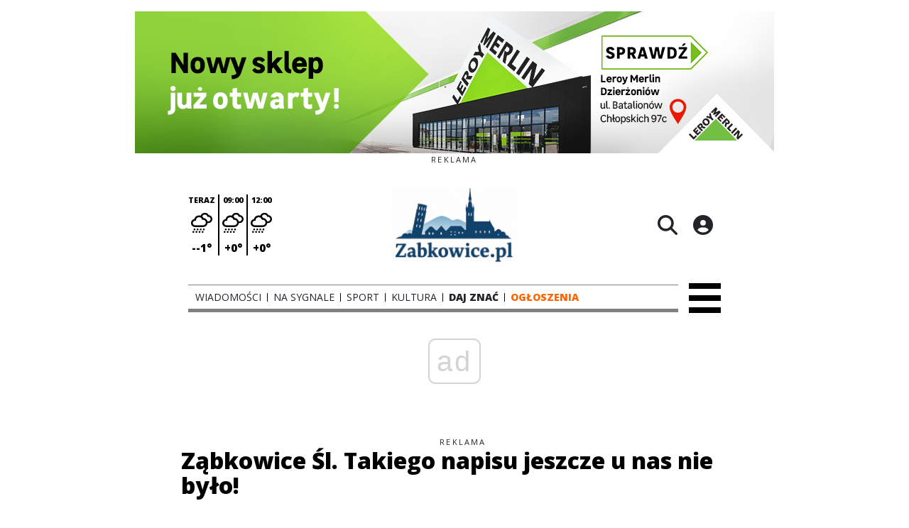

--- FILE ---
content_type: text/html;charset=utf-8
request_url: https://zabkowice.pl/wiadomosci/zabkowice-sl-takiego-napisu-jeszcze-u-nas-nie-bylo/8TsNKLfXnpBwd5xve5n6
body_size: 72730
content:
<!DOCTYPE html><html  lang="pl" data-capo=""><head><meta charset="utf-8">
<meta name="viewport" content="width=device-width, initial-scale=1">
<title>Ząbkowice Śl. Takiego napisu jeszcze u nas nie było! - Zabkowice.pl</title>
<link rel="stylesheet" href="/fonts/OpenSans.css?v3">
<style>:root{--vc-clr-primary:#000;--vc-clr-secondary:#090f207f;--vc-clr-white:#fff;--vc-icn-width:1.2em;--vc-nav-width:30px;--vc-nav-height:30px;--vc-nav-border-radius:0;--vc-nav-color:var(--vc-clr-primary);--vc-nav-color-hover:var(--vc-clr-secondary);--vc-nav-background:transparent;--vc-pgn-width:12px;--vc-pgn-height:4px;--vc-pgn-margin:4px;--vc-pgn-border-radius:0;--vc-pgn-background-color:var(--vc-clr-secondary);--vc-pgn-active-color:var(--vc-clr-primary)}.carousel{overscroll-behavior:none;position:relative;text-align:center;touch-action:pan-y}.carousel,.carousel *{box-sizing:border-box}.carousel__track{display:flex;padding:0!important;position:relative}.carousel__viewport{overflow:hidden}.carousel__sr-only{height:1px;margin:-1px;overflow:hidden;padding:0;position:absolute;width:1px;clip:rect(0,0,0,0);border:0}.carousel__icon{height:var(--vc-icn-width);width:var(--vc-icn-width);fill:currentColor}.carousel__next,.carousel__prev{align-items:center;background:var(--vc-nav-background);border:0;border-radius:var(--vc-nav-border-radius);box-sizing:content-box;color:var(--vc-nav-color);cursor:pointer;display:flex;font-size:var(--vc-nav-height);height:var(--vc-nav-height);justify-content:center;margin:0 10px;padding:0;position:absolute;text-align:center;top:50%;transform:translateY(-50%);width:var(--vc-nav-width)}.carousel__next--disabled,.carousel__prev--disabled{cursor:not-allowed;opacity:.5}.carousel__prev{left:0}.carousel__next{right:0}.carousel--rtl .carousel__prev{left:auto;right:0}.carousel--rtl .carousel__next{left:0;right:auto}@media (hover:hover){.carousel__next:hover,.carousel__prev:hover{color:var(--vc-nav-color-hover)}}.carousel__pagination{display:flex;justify-content:center;line-height:0;list-style:none;margin:10px 0 0;padding:0}.carousel__pagination-button{background:transparent;border:0;cursor:pointer;display:block;margin:0;padding:var(--vc-pgn-margin)}.carousel__pagination-button:after{background-color:var(--vc-pgn-background-color);border-radius:var(--vc-pgn-border-radius);content:"";display:block;height:var(--vc-pgn-height);width:var(--vc-pgn-width)}.carousel__pagination-button--active:after{background-color:var(--vc-pgn-active-color)}@media (hover:hover){.carousel__pagination-button:hover:after{background-color:var(--vc-pgn-active-color)}}.carousel__slide{align-items:center;display:flex;flex-shrink:0;justify-content:center;margin:0;position:relative;scroll-snap-stop:auto;transform:translateZ(0)}</style>
<style>@charset "UTF-8";/*!
* Bootstrap  v5.3.3 (https://getbootstrap.com/)
* Copyright 2011-2024 The Bootstrap Authors
* Licensed under MIT (https://github.com/twbs/bootstrap/blob/main/LICENSE)
*/:root{--bs-blue:#0d6efd;--bs-indigo:#6610f2;--bs-purple:#6f42c1;--bs-pink:#d63384;--bs-red:#dc3545;--bs-orange:#fd7e14;--bs-yellow:#ffc107;--bs-green:#198754;--bs-teal:#20c997;--bs-cyan:#0dcaf0;--bs-black:#000;--bs-white:#fff;--bs-gray:#6c757d;--bs-gray-dark:#343a40;--bs-gray-100:#f8f9fa;--bs-gray-200:#e9ecef;--bs-gray-300:#dee2e6;--bs-gray-400:#ced4da;--bs-gray-500:#adb5bd;--bs-gray-600:#6c757d;--bs-gray-700:#495057;--bs-gray-800:#343a40;--bs-gray-900:#212529;--bs-primary:#0d6efd;--bs-secondary:#6c757d;--bs-success:#198754;--bs-info:#0dcaf0;--bs-warning:#ffc107;--bs-danger:#dc3545;--bs-light:#f8f9fa;--bs-dark:#212529;--bs-primary-rgb:13,110,253;--bs-secondary-rgb:108,117,125;--bs-success-rgb:25,135,84;--bs-info-rgb:13,202,240;--bs-warning-rgb:255,193,7;--bs-danger-rgb:220,53,69;--bs-light-rgb:248,249,250;--bs-dark-rgb:33,37,41;--bs-primary-text-emphasis:#052c65;--bs-secondary-text-emphasis:#2b2f32;--bs-success-text-emphasis:#0a3622;--bs-info-text-emphasis:#055160;--bs-warning-text-emphasis:#664d03;--bs-danger-text-emphasis:#58151c;--bs-light-text-emphasis:#495057;--bs-dark-text-emphasis:#495057;--bs-primary-bg-subtle:#cfe2ff;--bs-secondary-bg-subtle:#e2e3e5;--bs-success-bg-subtle:#d1e7dd;--bs-info-bg-subtle:#cff4fc;--bs-warning-bg-subtle:#fff3cd;--bs-danger-bg-subtle:#f8d7da;--bs-light-bg-subtle:#fcfcfd;--bs-dark-bg-subtle:#ced4da;--bs-primary-border-subtle:#9ec5fe;--bs-secondary-border-subtle:#c4c8cb;--bs-success-border-subtle:#a3cfbb;--bs-info-border-subtle:#9eeaf9;--bs-warning-border-subtle:#ffe69c;--bs-danger-border-subtle:#f1aeb5;--bs-light-border-subtle:#e9ecef;--bs-dark-border-subtle:#adb5bd;--bs-white-rgb:255,255,255;--bs-black-rgb:0,0,0;--bs-font-sans-serif:system-ui,-apple-system,"Segoe UI",Roboto,"Helvetica Neue","Noto Sans","Liberation Sans",Arial,sans-serif,"Apple Color Emoji","Segoe UI Emoji","Segoe UI Symbol","Noto Color Emoji";--bs-font-monospace:SFMono-Regular,Menlo,Monaco,Consolas,"Liberation Mono","Courier New",monospace;--bs-gradient:linear-gradient(180deg,hsla(0,0%,100%,.15),hsla(0,0%,100%,0));--bs-body-font-family:var(--bs-font-sans-serif);--bs-body-font-size:1rem;--bs-body-font-weight:400;--bs-body-line-height:1.5;--bs-body-color:#212529;--bs-body-color-rgb:33,37,41;--bs-body-bg:#fff;--bs-body-bg-rgb:255,255,255;--bs-emphasis-color:#000;--bs-emphasis-color-rgb:0,0,0;--bs-secondary-color:rgba(33,37,41,.75);--bs-secondary-color-rgb:33,37,41;--bs-secondary-bg:#e9ecef;--bs-secondary-bg-rgb:233,236,239;--bs-tertiary-color:rgba(33,37,41,.5);--bs-tertiary-color-rgb:33,37,41;--bs-tertiary-bg:#f8f9fa;--bs-tertiary-bg-rgb:248,249,250;--bs-heading-color:inherit;--bs-link-color:#0d6efd;--bs-link-color-rgb:13,110,253;--bs-link-decoration:underline;--bs-link-hover-color:#0a58ca;--bs-link-hover-color-rgb:10,88,202;--bs-code-color:#d63384;--bs-highlight-color:#212529;--bs-highlight-bg:#fff3cd;--bs-border-width:1px;--bs-border-style:solid;--bs-border-color:#dee2e6;--bs-border-color-translucent:rgba(0,0,0,.175);--bs-border-radius:.375rem;--bs-border-radius-sm:.25rem;--bs-border-radius-lg:.5rem;--bs-border-radius-xl:1rem;--bs-border-radius-xxl:2rem;--bs-border-radius-2xl:var(--bs-border-radius-xxl);--bs-border-radius-pill:50rem;--bs-box-shadow:0 .5rem 1rem rgba(0,0,0,.15);--bs-box-shadow-sm:0 .125rem .25rem rgba(0,0,0,.075);--bs-box-shadow-lg:0 1rem 3rem rgba(0,0,0,.175);--bs-box-shadow-inset:inset 0 1px 2px rgba(0,0,0,.075);--bs-focus-ring-width:.25rem;--bs-focus-ring-opacity:.25;--bs-focus-ring-color:rgba(13,110,253,.25);--bs-form-valid-color:#198754;--bs-form-valid-border-color:#198754;--bs-form-invalid-color:#dc3545;--bs-form-invalid-border-color:#dc3545}*,:after,:before{box-sizing:border-box}@media (prefers-reduced-motion:no-preference){:root{scroll-behavior:smooth}}body{background-color:var(--bs-body-bg);color:var(--bs-body-color);font-family:var(--bs-body-font-family);font-size:var(--bs-body-font-size);font-weight:var(--bs-body-font-weight);line-height:var(--bs-body-line-height);margin:0;text-align:var(--bs-body-text-align);-webkit-text-size-adjust:100%;-webkit-tap-highlight-color:transparent}hr{border:0;border-top:var(--bs-border-width) solid;color:inherit;margin:1rem 0;opacity:.25}.h1,.h2,.h3,.h4,.h5,.h6,h1,h2,h3,h4,h5,h6{color:var(--bs-heading-color);font-weight:500;line-height:1.2;margin-bottom:.5rem;margin-top:0}.h1,h1{font-size:calc(1.375rem + 1.5vw)}@media (min-width:1200px){.h1,h1{font-size:2.5rem}}.h2,h2{font-size:calc(1.325rem + .9vw)}@media (min-width:1200px){.h2,h2{font-size:2rem}}.h3,h3{font-size:calc(1.3rem + .6vw)}@media (min-width:1200px){.h3,h3{font-size:1.75rem}}.h4,h4{font-size:calc(1.275rem + .3vw)}@media (min-width:1200px){.h4,h4{font-size:1.5rem}}.h5,h5{font-size:1.25rem}.h6,h6{font-size:1rem}p{margin-top:0}address,p{margin-bottom:1rem}address{font-style:normal;line-height:inherit}ul{padding-left:2rem}dl,ul{margin-bottom:1rem;margin-top:0}ul ul{margin-bottom:0}dd{margin-bottom:.5rem;margin-left:0}blockquote{margin:0 0 1rem}b,strong{font-weight:bolder}.small,small{font-size:.875em}a{color:rgba(var(--bs-link-color-rgb),var(--bs-link-opacity,1));text-decoration:underline}a:hover{--bs-link-color-rgb:var(--bs-link-hover-color-rgb)}a:not([href]):not([class]),a:not([href]):not([class]):hover{color:inherit;text-decoration:none}code{color:var(--bs-code-color);font-family:var(--bs-font-monospace);font-size:1em;font-size:.875em;word-wrap:break-word}a>code{color:inherit}img,svg{vertical-align:middle}table{border-collapse:collapse;caption-side:bottom}label{display:inline-block}button{border-radius:0}button:focus:not(:focus-visible){outline:0}button,input,select,textarea{font-family:inherit;font-size:inherit;line-height:inherit;margin:0}button,select{text-transform:none}[role=button]{cursor:pointer}select{word-wrap:normal}select:disabled{opacity:1}[list]:not([type=date]):not([type=datetime-local]):not([type=month]):not([type=week]):not([type=time])::-webkit-calendar-picker-indicator{display:none!important}[type=button],[type=reset],[type=submit],button{-webkit-appearance:button}[type=button]:not(:disabled),[type=reset]:not(:disabled),[type=submit]:not(:disabled),button:not(:disabled){cursor:pointer}::-moz-focus-inner{border-style:none;padding:0}textarea{resize:vertical}::-webkit-datetime-edit-day-field,::-webkit-datetime-edit-fields-wrapper,::-webkit-datetime-edit-hour-field,::-webkit-datetime-edit-minute,::-webkit-datetime-edit-month-field,::-webkit-datetime-edit-text,::-webkit-datetime-edit-year-field{padding:0}::-webkit-inner-spin-button{height:auto}[type=search]{-webkit-appearance:textfield;outline-offset:-2px}::-webkit-search-decoration{-webkit-appearance:none}::-webkit-color-swatch-wrapper{padding:0}::file-selector-button{-webkit-appearance:button;font:inherit}output{display:inline-block}iframe{border:0}summary{cursor:pointer;display:list-item}progress{vertical-align:baseline}[hidden]{display:none!important}.list-unstyled{list-style:none;padding-left:0}.blockquote{font-size:1.25rem;margin-bottom:1rem}.blockquote>:last-child{margin-bottom:0}.blockquote-footer{color:#6c757d;font-size:.875em;margin-bottom:1rem;margin-top:-1rem}.blockquote-footer:before{content:"— "}.container{--bs-gutter-x:1.5rem;--bs-gutter-y:0;margin-left:auto;margin-right:auto;padding-left:calc(var(--bs-gutter-x)*.5);padding-right:calc(var(--bs-gutter-x)*.5);width:100%}@media (min-width:576px){.container{max-width:540px}}@media (min-width:768px){.container{max-width:720px}}@media (min-width:992px){.container{max-width:960px}}@media (min-width:1200px){.container{max-width:1140px}}@media (min-width:1400px){.container{max-width:1320px}}:root{--bs-breakpoint-xs:0;--bs-breakpoint-sm:576px;--bs-breakpoint-md:768px;--bs-breakpoint-lg:992px;--bs-breakpoint-xl:1200px;--bs-breakpoint-xxl:1400px}.row{--bs-gutter-x:1.5rem;--bs-gutter-y:0;display:flex;flex-wrap:wrap;margin-left:calc(var(--bs-gutter-x)*-.5);margin-right:calc(var(--bs-gutter-x)*-.5);margin-top:calc(var(--bs-gutter-y)*-1)}.row>*{flex-shrink:0;margin-top:var(--bs-gutter-y);max-width:100%;padding-left:calc(var(--bs-gutter-x)*.5);padding-right:calc(var(--bs-gutter-x)*.5);width:100%}.col{flex:1 0 0%}.col-4{flex:0 0 auto;width:33.33333333%}.col-12{flex:0 0 auto;width:100%}@media (min-width:576px){.col-sm-2{flex:0 0 auto;width:16.66666667%}}.table{--bs-table-color-type:initial;--bs-table-bg-type:initial;--bs-table-color-state:initial;--bs-table-bg-state:initial;--bs-table-color:var(--bs-emphasis-color);--bs-table-bg:var(--bs-body-bg);--bs-table-border-color:var(--bs-border-color);--bs-table-accent-bg:transparent;--bs-table-striped-color:var(--bs-emphasis-color);--bs-table-striped-bg:rgba(var(--bs-emphasis-color-rgb),.05);--bs-table-active-color:var(--bs-emphasis-color);--bs-table-active-bg:rgba(var(--bs-emphasis-color-rgb),.1);--bs-table-hover-color:var(--bs-emphasis-color);--bs-table-hover-bg:rgba(var(--bs-emphasis-color-rgb),.075);border-color:var(--bs-table-border-color);margin-bottom:1rem;vertical-align:top;width:100%}.table>:not(caption)>*>*{background-color:var(--bs-table-bg);border-bottom-width:var(--bs-border-width);box-shadow:inset 0 0 0 9999px var(--bs-table-bg-state,var(--bs-table-bg-type,var(--bs-table-accent-bg)));color:var(--bs-table-color-state,var(--bs-table-color-type,var(--bs-table-color)));padding:.5rem}.form-control{-webkit-appearance:none;-moz-appearance:none;appearance:none;background-clip:padding-box;background-color:var(--bs-body-bg);border:var(--bs-border-width) solid var(--bs-border-color);border-radius:var(--bs-border-radius);color:var(--bs-body-color);display:block;font-size:1rem;font-weight:400;line-height:1.5;padding:.375rem .75rem;transition:border-color .15s ease-in-out,box-shadow .15s ease-in-out;width:100%}@media (prefers-reduced-motion:reduce){.form-control{transition:none}}.form-control[type=file]{overflow:hidden}.form-control[type=file]:not(:disabled):not([readonly]){cursor:pointer}.form-control:focus{background-color:var(--bs-body-bg);border-color:#86b7fe;box-shadow:0 0 0 .25rem #0d6efd40;color:var(--bs-body-color);outline:0}.form-control::-webkit-date-and-time-value{height:1.5em;margin:0;min-width:85px}.form-control::-webkit-datetime-edit{display:block;padding:0}.form-control::-moz-placeholder{color:var(--bs-secondary-color);opacity:1}.form-control::placeholder{color:var(--bs-secondary-color);opacity:1}.form-control:disabled{background-color:var(--bs-secondary-bg);opacity:1}.form-control::file-selector-button{background-color:var(--bs-tertiary-bg);border:0 solid;border-color:inherit;border-inline-end-width:var(--bs-border-width);border-radius:0;color:var(--bs-body-color);margin:-.375rem -.75rem;margin-inline-end:.75rem;padding:.375rem .75rem;pointer-events:none;transition:color .15s ease-in-out,background-color .15s ease-in-out,border-color .15s ease-in-out,box-shadow .15s ease-in-out}@media (prefers-reduced-motion:reduce){.form-control::file-selector-button{transition:none}}.form-control:hover:not(:disabled):not([readonly])::file-selector-button{background-color:var(--bs-secondary-bg)}textarea.form-control{min-height:calc(1.5em + .75rem + var(--bs-border-width)*2)}.form-check{display:block;margin-bottom:.125rem;min-height:1.5rem;padding-left:1.5em}.form-check .form-check-input{float:left;margin-left:-1.5em}.form-check-input{--bs-form-check-bg:var(--bs-body-bg);-webkit-appearance:none;-moz-appearance:none;appearance:none;background-color:var(--bs-form-check-bg);background-image:var(--bs-form-check-bg-image);background-position:50%;background-repeat:no-repeat;background-size:contain;border:var(--bs-border-width) solid var(--bs-border-color);flex-shrink:0;height:1em;margin-top:.25em;-webkit-print-color-adjust:exact;print-color-adjust:exact;vertical-align:top;width:1em}.form-check-input[type=checkbox]{border-radius:.25em}.form-check-input[type=radio]{border-radius:50%}.form-check-input:active{filter:brightness(90%)}.form-check-input:focus{border-color:#86b7fe;box-shadow:0 0 0 .25rem #0d6efd40;outline:0}.form-check-input:checked{background-color:#0d6efd;border-color:#0d6efd}.form-check-input:checked[type=checkbox]{--bs-form-check-bg-image:url("data:image/svg+xml;charset=utf-8,%3Csvg xmlns='http://www.w3.org/2000/svg' viewBox='0 0 20 20'%3E%3Cpath fill='none' stroke='%23fff' stroke-linecap='round' stroke-linejoin='round' stroke-width='3' d='m6 10 3 3 6-6'/%3E%3C/svg%3E")}.form-check-input:checked[type=radio]{--bs-form-check-bg-image:url("data:image/svg+xml;charset=utf-8,%3Csvg xmlns='http://www.w3.org/2000/svg' viewBox='-4 -4 8 8'%3E%3Ccircle r='2' fill='%23fff'/%3E%3C/svg%3E")}.form-check-input[type=checkbox]:indeterminate{background-color:#0d6efd;border-color:#0d6efd;--bs-form-check-bg-image:url("data:image/svg+xml;charset=utf-8,%3Csvg xmlns='http://www.w3.org/2000/svg' viewBox='0 0 20 20'%3E%3Cpath fill='none' stroke='%23fff' stroke-linecap='round' stroke-linejoin='round' stroke-width='3' d='M6 10h8'/%3E%3C/svg%3E")}.form-check-input:disabled{filter:none;opacity:.5;pointer-events:none}.form-check-input:disabled~.form-check-label,.form-check-input[disabled]~.form-check-label{cursor:default;opacity:.5}.btn-check{position:absolute;clip:rect(0,0,0,0);pointer-events:none}.btn-check:disabled+.btn,.btn-check[disabled]+.btn{filter:none;opacity:.65;pointer-events:none}.input-group{align-items:stretch;display:flex;flex-wrap:wrap;position:relative;width:100%}.input-group>.form-control{flex:1 1 auto;min-width:0;position:relative;width:1%}.input-group>.form-control:focus{z-index:5}.input-group .btn{position:relative;z-index:2}.input-group .btn:focus{z-index:5}.input-group:not(.has-validation)>:not(:last-child):not(.dropdown-toggle):not(.dropdown-menu):not(.form-floating){border-bottom-right-radius:0;border-top-right-radius:0}.input-group>:not(:first-child):not(.dropdown-menu):not(.valid-tooltip):not(.valid-feedback):not(.invalid-tooltip):not(.invalid-feedback){border-bottom-left-radius:0;border-top-left-radius:0;margin-left:calc(var(--bs-border-width)*-1)}.invalid-feedback{color:var(--bs-form-invalid-color);display:none;font-size:.875em;margin-top:.25rem;width:100%}.btn{--bs-btn-padding-x:.75rem;--bs-btn-padding-y:.375rem;--bs-btn-font-family: ;--bs-btn-font-size:1rem;--bs-btn-font-weight:400;--bs-btn-line-height:1.5;--bs-btn-color:var(--bs-body-color);--bs-btn-bg:transparent;--bs-btn-border-width:var(--bs-border-width);--bs-btn-border-color:transparent;--bs-btn-border-radius:var(--bs-border-radius);--bs-btn-hover-border-color:transparent;--bs-btn-box-shadow:inset 0 1px 0 hsla(0,0%,100%,.15),0 1px 1px rgba(0,0,0,.075);--bs-btn-disabled-opacity:.65;--bs-btn-focus-box-shadow:0 0 0 .25rem rgba(var(--bs-btn-focus-shadow-rgb),.5);background-color:var(--bs-btn-bg);border:var(--bs-btn-border-width) solid var(--bs-btn-border-color);border-radius:var(--bs-btn-border-radius);color:var(--bs-btn-color);cursor:pointer;display:inline-block;font-family:var(--bs-btn-font-family);font-size:var(--bs-btn-font-size);font-weight:var(--bs-btn-font-weight);line-height:var(--bs-btn-line-height);padding:var(--bs-btn-padding-y) var(--bs-btn-padding-x);text-align:center;text-decoration:none;transition:color .15s ease-in-out,background-color .15s ease-in-out,border-color .15s ease-in-out,box-shadow .15s ease-in-out;-webkit-user-select:none;-moz-user-select:none;user-select:none;vertical-align:middle}@media (prefers-reduced-motion:reduce){.btn{transition:none}}.btn:hover{background-color:var(--bs-btn-hover-bg);border-color:var(--bs-btn-hover-border-color);color:var(--bs-btn-hover-color)}.btn-check+.btn:hover{background-color:var(--bs-btn-bg);border-color:var(--bs-btn-border-color);color:var(--bs-btn-color)}.btn:focus-visible{background-color:var(--bs-btn-hover-bg);border-color:var(--bs-btn-hover-border-color);box-shadow:var(--bs-btn-focus-box-shadow);color:var(--bs-btn-hover-color);outline:0}.btn-check:focus-visible+.btn{border-color:var(--bs-btn-hover-border-color);box-shadow:var(--bs-btn-focus-box-shadow);outline:0}.btn-check:checked+.btn,.btn.active,.btn:first-child:active,:not(.btn-check)+.btn:active{background-color:var(--bs-btn-active-bg);border-color:var(--bs-btn-active-border-color);color:var(--bs-btn-active-color)}.btn-check:checked+.btn:focus-visible,.btn.active:focus-visible,.btn:first-child:active:focus-visible,:not(.btn-check)+.btn:active:focus-visible{box-shadow:var(--bs-btn-focus-box-shadow)}.btn-check:checked:focus-visible+.btn{box-shadow:var(--bs-btn-focus-box-shadow)}.btn.disabled,.btn:disabled{background-color:var(--bs-btn-disabled-bg);border-color:var(--bs-btn-disabled-border-color);color:var(--bs-btn-disabled-color);opacity:var(--bs-btn-disabled-opacity);pointer-events:none}.btn-primary{--bs-btn-color:#fff;--bs-btn-bg:#0d6efd;--bs-btn-border-color:#0d6efd;--bs-btn-hover-color:#fff;--bs-btn-hover-bg:#0b5ed7;--bs-btn-hover-border-color:#0a58ca;--bs-btn-focus-shadow-rgb:49,132,253;--bs-btn-active-color:#fff;--bs-btn-active-bg:#0a58ca;--bs-btn-active-border-color:#0a53be;--bs-btn-active-shadow:inset 0 3px 5px rgba(0,0,0,.125);--bs-btn-disabled-color:#fff;--bs-btn-disabled-bg:#0d6efd;--bs-btn-disabled-border-color:#0d6efd}.btn-secondary{--bs-btn-color:#fff;--bs-btn-bg:#6c757d;--bs-btn-border-color:#6c757d;--bs-btn-hover-color:#fff;--bs-btn-hover-bg:#5c636a;--bs-btn-hover-border-color:#565e64;--bs-btn-focus-shadow-rgb:130,138,145;--bs-btn-active-color:#fff;--bs-btn-active-bg:#565e64;--bs-btn-active-border-color:#51585e;--bs-btn-active-shadow:inset 0 3px 5px rgba(0,0,0,.125);--bs-btn-disabled-color:#fff;--bs-btn-disabled-bg:#6c757d;--bs-btn-disabled-border-color:#6c757d}.btn-success{--bs-btn-color:#fff;--bs-btn-bg:#198754;--bs-btn-border-color:#198754;--bs-btn-hover-color:#fff;--bs-btn-hover-bg:#157347;--bs-btn-hover-border-color:#146c43;--bs-btn-focus-shadow-rgb:60,153,110;--bs-btn-active-color:#fff;--bs-btn-active-bg:#146c43;--bs-btn-active-border-color:#13653f;--bs-btn-active-shadow:inset 0 3px 5px rgba(0,0,0,.125);--bs-btn-disabled-color:#fff;--bs-btn-disabled-bg:#198754;--bs-btn-disabled-border-color:#198754}.btn-info{--bs-btn-color:#000;--bs-btn-bg:#0dcaf0;--bs-btn-border-color:#0dcaf0;--bs-btn-hover-color:#000;--bs-btn-hover-bg:#31d2f2;--bs-btn-hover-border-color:#25cff2;--bs-btn-focus-shadow-rgb:11,172,204;--bs-btn-active-color:#000;--bs-btn-active-bg:#3dd5f3;--bs-btn-active-border-color:#25cff2;--bs-btn-active-shadow:inset 0 3px 5px rgba(0,0,0,.125);--bs-btn-disabled-color:#000;--bs-btn-disabled-bg:#0dcaf0;--bs-btn-disabled-border-color:#0dcaf0}.btn-warning{--bs-btn-color:#000;--bs-btn-bg:#ffc107;--bs-btn-border-color:#ffc107;--bs-btn-hover-color:#000;--bs-btn-hover-bg:#ffca2c;--bs-btn-hover-border-color:#ffc720;--bs-btn-focus-shadow-rgb:217,164,6;--bs-btn-active-color:#000;--bs-btn-active-bg:#ffcd39;--bs-btn-active-border-color:#ffc720;--bs-btn-active-shadow:inset 0 3px 5px rgba(0,0,0,.125);--bs-btn-disabled-color:#000;--bs-btn-disabled-bg:#ffc107;--bs-btn-disabled-border-color:#ffc107}.btn-danger{--bs-btn-color:#fff;--bs-btn-bg:#dc3545;--bs-btn-border-color:#dc3545;--bs-btn-hover-color:#fff;--bs-btn-hover-bg:#bb2d3b;--bs-btn-hover-border-color:#b02a37;--bs-btn-focus-shadow-rgb:225,83,97;--bs-btn-active-color:#fff;--bs-btn-active-bg:#b02a37;--bs-btn-active-border-color:#a52834;--bs-btn-active-shadow:inset 0 3px 5px rgba(0,0,0,.125);--bs-btn-disabled-color:#fff;--bs-btn-disabled-bg:#dc3545;--bs-btn-disabled-border-color:#dc3545}.btn-light{--bs-btn-color:#000;--bs-btn-bg:#f8f9fa;--bs-btn-border-color:#f8f9fa;--bs-btn-hover-color:#000;--bs-btn-hover-bg:#d3d4d5;--bs-btn-hover-border-color:#c6c7c8;--bs-btn-focus-shadow-rgb:211,212,213;--bs-btn-active-color:#000;--bs-btn-active-bg:#c6c7c8;--bs-btn-active-border-color:#babbbc;--bs-btn-active-shadow:inset 0 3px 5px rgba(0,0,0,.125);--bs-btn-disabled-color:#000;--bs-btn-disabled-bg:#f8f9fa;--bs-btn-disabled-border-color:#f8f9fa}.btn-dark{--bs-btn-color:#fff;--bs-btn-bg:#212529;--bs-btn-border-color:#212529;--bs-btn-hover-color:#fff;--bs-btn-hover-bg:#424649;--bs-btn-hover-border-color:#373b3e;--bs-btn-focus-shadow-rgb:66,70,73;--bs-btn-active-color:#fff;--bs-btn-active-bg:#4d5154;--bs-btn-active-border-color:#373b3e;--bs-btn-active-shadow:inset 0 3px 5px rgba(0,0,0,.125);--bs-btn-disabled-color:#fff;--bs-btn-disabled-bg:#212529;--bs-btn-disabled-border-color:#212529}.btn-outline-primary{--bs-btn-color:#0d6efd;--bs-btn-border-color:#0d6efd;--bs-btn-hover-color:#fff;--bs-btn-hover-bg:#0d6efd;--bs-btn-hover-border-color:#0d6efd;--bs-btn-focus-shadow-rgb:13,110,253;--bs-btn-active-color:#fff;--bs-btn-active-bg:#0d6efd;--bs-btn-active-border-color:#0d6efd;--bs-btn-active-shadow:inset 0 3px 5px rgba(0,0,0,.125);--bs-btn-disabled-color:#0d6efd;--bs-btn-disabled-bg:transparent;--bs-btn-disabled-border-color:#0d6efd;--bs-gradient:none}.btn-outline-secondary{--bs-btn-color:#6c757d;--bs-btn-border-color:#6c757d;--bs-btn-hover-color:#fff;--bs-btn-hover-bg:#6c757d;--bs-btn-hover-border-color:#6c757d;--bs-btn-focus-shadow-rgb:108,117,125;--bs-btn-active-color:#fff;--bs-btn-active-bg:#6c757d;--bs-btn-active-border-color:#6c757d;--bs-btn-active-shadow:inset 0 3px 5px rgba(0,0,0,.125);--bs-btn-disabled-color:#6c757d;--bs-btn-disabled-bg:transparent;--bs-btn-disabled-border-color:#6c757d;--bs-gradient:none}.btn-outline-success{--bs-btn-color:#198754;--bs-btn-border-color:#198754;--bs-btn-hover-color:#fff;--bs-btn-hover-bg:#198754;--bs-btn-hover-border-color:#198754;--bs-btn-focus-shadow-rgb:25,135,84;--bs-btn-active-color:#fff;--bs-btn-active-bg:#198754;--bs-btn-active-border-color:#198754;--bs-btn-active-shadow:inset 0 3px 5px rgba(0,0,0,.125);--bs-btn-disabled-color:#198754;--bs-btn-disabled-bg:transparent;--bs-btn-disabled-border-color:#198754;--bs-gradient:none}.btn-outline-info{--bs-btn-color:#0dcaf0;--bs-btn-border-color:#0dcaf0;--bs-btn-hover-color:#000;--bs-btn-hover-bg:#0dcaf0;--bs-btn-hover-border-color:#0dcaf0;--bs-btn-focus-shadow-rgb:13,202,240;--bs-btn-active-color:#000;--bs-btn-active-bg:#0dcaf0;--bs-btn-active-border-color:#0dcaf0;--bs-btn-active-shadow:inset 0 3px 5px rgba(0,0,0,.125);--bs-btn-disabled-color:#0dcaf0;--bs-btn-disabled-bg:transparent;--bs-btn-disabled-border-color:#0dcaf0;--bs-gradient:none}.btn-outline-warning{--bs-btn-color:#ffc107;--bs-btn-border-color:#ffc107;--bs-btn-hover-color:#000;--bs-btn-hover-bg:#ffc107;--bs-btn-hover-border-color:#ffc107;--bs-btn-focus-shadow-rgb:255,193,7;--bs-btn-active-color:#000;--bs-btn-active-bg:#ffc107;--bs-btn-active-border-color:#ffc107;--bs-btn-active-shadow:inset 0 3px 5px rgba(0,0,0,.125);--bs-btn-disabled-color:#ffc107;--bs-btn-disabled-bg:transparent;--bs-btn-disabled-border-color:#ffc107;--bs-gradient:none}.btn-outline-danger{--bs-btn-color:#dc3545;--bs-btn-border-color:#dc3545;--bs-btn-hover-color:#fff;--bs-btn-hover-bg:#dc3545;--bs-btn-hover-border-color:#dc3545;--bs-btn-focus-shadow-rgb:220,53,69;--bs-btn-active-color:#fff;--bs-btn-active-bg:#dc3545;--bs-btn-active-border-color:#dc3545;--bs-btn-active-shadow:inset 0 3px 5px rgba(0,0,0,.125);--bs-btn-disabled-color:#dc3545;--bs-btn-disabled-bg:transparent;--bs-btn-disabled-border-color:#dc3545;--bs-gradient:none}.btn-outline-light{--bs-btn-color:#f8f9fa;--bs-btn-border-color:#f8f9fa;--bs-btn-hover-color:#000;--bs-btn-hover-bg:#f8f9fa;--bs-btn-hover-border-color:#f8f9fa;--bs-btn-focus-shadow-rgb:248,249,250;--bs-btn-active-color:#000;--bs-btn-active-bg:#f8f9fa;--bs-btn-active-border-color:#f8f9fa;--bs-btn-active-shadow:inset 0 3px 5px rgba(0,0,0,.125);--bs-btn-disabled-color:#f8f9fa;--bs-btn-disabled-bg:transparent;--bs-btn-disabled-border-color:#f8f9fa;--bs-gradient:none}.btn-outline-dark{--bs-btn-color:#212529;--bs-btn-border-color:#212529;--bs-btn-hover-color:#fff;--bs-btn-hover-bg:#212529;--bs-btn-hover-border-color:#212529;--bs-btn-focus-shadow-rgb:33,37,41;--bs-btn-active-color:#fff;--bs-btn-active-bg:#212529;--bs-btn-active-border-color:#212529;--bs-btn-active-shadow:inset 0 3px 5px rgba(0,0,0,.125);--bs-btn-disabled-color:#212529;--bs-btn-disabled-bg:transparent;--bs-btn-disabled-border-color:#212529;--bs-gradient:none}.btn-link{--bs-btn-font-weight:400;--bs-btn-color:var(--bs-link-color);--bs-btn-bg:transparent;--bs-btn-border-color:transparent;--bs-btn-hover-color:var(--bs-link-hover-color);--bs-btn-hover-border-color:transparent;--bs-btn-active-color:var(--bs-link-hover-color);--bs-btn-active-border-color:transparent;--bs-btn-disabled-color:#6c757d;--bs-btn-disabled-border-color:transparent;--bs-btn-box-shadow:0 0 0 #000;--bs-btn-focus-shadow-rgb:49,132,253;text-decoration:underline}.btn-link:focus-visible{color:var(--bs-btn-color)}.btn-link:hover{color:var(--bs-btn-hover-color)}.btn-group-lg>.btn,.btn-lg{--bs-btn-padding-y:.5rem;--bs-btn-padding-x:1rem;--bs-btn-font-size:1.25rem;--bs-btn-border-radius:var(--bs-border-radius-lg)}.btn-group-sm>.btn,.btn-sm{--bs-btn-padding-y:.25rem;--bs-btn-padding-x:.5rem;--bs-btn-font-size:.875rem;--bs-btn-border-radius:var(--bs-border-radius-sm)}.btn-group,.btn-group-vertical{display:inline-flex;position:relative;vertical-align:middle}.btn-group-vertical>.btn,.btn-group>.btn{flex:1 1 auto;position:relative}.btn-group-vertical>.btn-check:checked+.btn,.btn-group-vertical>.btn-check:focus+.btn,.btn-group-vertical>.btn.active,.btn-group-vertical>.btn:active,.btn-group-vertical>.btn:focus,.btn-group-vertical>.btn:hover,.btn-group>.btn-check:checked+.btn,.btn-group>.btn-check:focus+.btn,.btn-group>.btn.active,.btn-group>.btn:active,.btn-group>.btn:focus,.btn-group>.btn:hover{z-index:1}.btn-toolbar{display:flex;flex-wrap:wrap;justify-content:flex-start}.btn-toolbar .input-group{width:auto}.btn-group{border-radius:var(--bs-border-radius)}.btn-group>.btn-group:not(:first-child),.btn-group>:not(.btn-check:first-child)+.btn{margin-left:calc(var(--bs-border-width)*-1)}.btn-group>.btn-group:not(:last-child)>.btn,.btn-group>.btn:not(:last-child):not(.dropdown-toggle){border-bottom-right-radius:0;border-top-right-radius:0}.btn-group>.btn-group:not(:first-child)>.btn,.btn-group>.btn:nth-child(n+3),.btn-group>:not(.btn-check)+.btn{border-bottom-left-radius:0;border-top-left-radius:0}.btn-group-vertical{align-items:flex-start;flex-direction:column;justify-content:center}.btn-group-vertical>.btn,.btn-group-vertical>.btn-group{width:100%}.btn-group-vertical>.btn-group:not(:first-child),.btn-group-vertical>.btn:not(:first-child){margin-top:calc(var(--bs-border-width)*-1)}.btn-group-vertical>.btn-group:not(:last-child)>.btn,.btn-group-vertical>.btn:not(:last-child):not(.dropdown-toggle){border-bottom-left-radius:0;border-bottom-right-radius:0}.btn-group-vertical>.btn-group:not(:first-child)>.btn,.btn-group-vertical>.btn~.btn{border-top-left-radius:0;border-top-right-radius:0}.nav{--bs-nav-link-padding-x:1rem;--bs-nav-link-padding-y:.5rem;--bs-nav-link-font-weight: ;--bs-nav-link-color:var(--bs-link-color);--bs-nav-link-hover-color:var(--bs-link-hover-color);--bs-nav-link-disabled-color:var(--bs-secondary-color);display:flex;flex-wrap:wrap;list-style:none;margin-bottom:0;padding-left:0}.nav-link{background:0 0;border:0;color:var(--bs-nav-link-color);display:block;font-size:var(--bs-nav-link-font-size);font-weight:var(--bs-nav-link-font-weight);padding:var(--bs-nav-link-padding-y) var(--bs-nav-link-padding-x);text-decoration:none;transition:color .15s ease-in-out,background-color .15s ease-in-out,border-color .15s ease-in-out}@media (prefers-reduced-motion:reduce){.nav-link{transition:none}}.nav-link:focus,.nav-link:hover{color:var(--bs-nav-link-hover-color)}.nav-link:focus-visible{box-shadow:0 0 0 .25rem #0d6efd40;outline:0}.nav-link.disabled,.nav-link:disabled{color:var(--bs-nav-link-disabled-color);cursor:default;pointer-events:none}.nav-tabs{--bs-nav-tabs-border-width:var(--bs-border-width);--bs-nav-tabs-border-color:var(--bs-border-color);--bs-nav-tabs-border-radius:var(--bs-border-radius);--bs-nav-tabs-link-hover-border-color:var(--bs-secondary-bg) var(--bs-secondary-bg) var(--bs-border-color);--bs-nav-tabs-link-active-color:var(--bs-emphasis-color);--bs-nav-tabs-link-active-bg:var(--bs-body-bg);--bs-nav-tabs-link-active-border-color:var(--bs-border-color) var(--bs-border-color) var(--bs-body-bg);border-bottom:var(--bs-nav-tabs-border-width) solid var(--bs-nav-tabs-border-color)}.nav-tabs .nav-link{border:var(--bs-nav-tabs-border-width) solid transparent;border-top-left-radius:var(--bs-nav-tabs-border-radius);border-top-right-radius:var(--bs-nav-tabs-border-radius);margin-bottom:calc(var(--bs-nav-tabs-border-width)*-1)}.nav-tabs .nav-link:focus,.nav-tabs .nav-link:hover{border-color:var(--bs-nav-tabs-link-hover-border-color);isolation:isolate}.nav-tabs .nav-link.active{background-color:var(--bs-nav-tabs-link-active-bg);border-color:var(--bs-nav-tabs-link-active-border-color);color:var(--bs-nav-tabs-link-active-color)}.nav-pills{--bs-nav-pills-border-radius:var(--bs-border-radius);--bs-nav-pills-link-active-color:#fff;--bs-nav-pills-link-active-bg:#0d6efd}.nav-pills .nav-link{border-radius:var(--bs-nav-pills-border-radius)}.nav-pills .nav-link.active{background-color:var(--bs-nav-pills-link-active-bg);color:var(--bs-nav-pills-link-active-color)}.nav-underline{--bs-nav-underline-gap:1rem;--bs-nav-underline-border-width:.125rem;--bs-nav-underline-link-active-color:var(--bs-emphasis-color);gap:var(--bs-nav-underline-gap)}.nav-underline .nav-link{border-bottom:var(--bs-nav-underline-border-width) solid transparent;padding-left:0;padding-right:0}.nav-underline .nav-link.active,.nav-underline .nav-link:focus,.nav-underline .nav-link:hover{border-bottom-color:currentcolor}.nav-underline .nav-link.active{color:var(--bs-nav-underline-link-active-color);font-weight:700}.nav-fill .nav-item,.nav-fill>.nav-link{flex:1 1 auto;text-align:center}.nav-justified .nav-item,.nav-justified>.nav-link{flex-basis:0;flex-grow:1;text-align:center}.nav-fill .nav-item .nav-link,.nav-justified .nav-item .nav-link{width:100%}.navbar{--bs-navbar-padding-x:0;--bs-navbar-padding-y:.5rem;--bs-navbar-color:rgba(var(--bs-emphasis-color-rgb),.65);--bs-navbar-hover-color:rgba(var(--bs-emphasis-color-rgb),.8);--bs-navbar-disabled-color:rgba(var(--bs-emphasis-color-rgb),.3);--bs-navbar-active-color:rgba(var(--bs-emphasis-color-rgb),1);--bs-navbar-brand-padding-y:.3125rem;--bs-navbar-brand-margin-end:1rem;--bs-navbar-brand-font-size:1.25rem;--bs-navbar-brand-color:rgba(var(--bs-emphasis-color-rgb),1);--bs-navbar-brand-hover-color:rgba(var(--bs-emphasis-color-rgb),1);--bs-navbar-nav-link-padding-x:.5rem;--bs-navbar-toggler-padding-y:.25rem;--bs-navbar-toggler-padding-x:.75rem;--bs-navbar-toggler-font-size:1.25rem;--bs-navbar-toggler-icon-bg:url("data:image/svg+xml;charset=utf-8,%3Csvg xmlns='http://www.w3.org/2000/svg' viewBox='0 0 30 30'%3E%3Cpath stroke='rgba(33, 37, 41, 0.75)' stroke-linecap='round' stroke-miterlimit='10' stroke-width='2' d='M4 7h22M4 15h22M4 23h22'/%3E%3C/svg%3E");--bs-navbar-toggler-border-color:rgba(var(--bs-emphasis-color-rgb),.15);--bs-navbar-toggler-border-radius:var(--bs-border-radius);--bs-navbar-toggler-focus-width:.25rem;--bs-navbar-toggler-transition:box-shadow .15s ease-in-out;flex-wrap:wrap;padding:var(--bs-navbar-padding-y) var(--bs-navbar-padding-x);position:relative}.navbar,.navbar>.container{align-items:center;display:flex;justify-content:space-between}.navbar>.container{flex-wrap:inherit}.navbar-brand{color:var(--bs-navbar-brand-color);font-size:var(--bs-navbar-brand-font-size);margin-right:var(--bs-navbar-brand-margin-end);padding-bottom:var(--bs-navbar-brand-padding-y);padding-top:var(--bs-navbar-brand-padding-y);text-decoration:none;white-space:nowrap}.navbar-brand:focus,.navbar-brand:hover{color:var(--bs-navbar-brand-hover-color)}.navbar-nav{--bs-nav-link-padding-x:0;--bs-nav-link-padding-y:.5rem;--bs-nav-link-font-weight: ;--bs-nav-link-color:var(--bs-navbar-color);--bs-nav-link-hover-color:var(--bs-navbar-hover-color);--bs-nav-link-disabled-color:var(--bs-navbar-disabled-color);display:flex;flex-direction:column;list-style:none;margin-bottom:0;padding-left:0}.navbar-nav .nav-link.active{color:var(--bs-navbar-active-color)}.navbar-text{color:var(--bs-navbar-color);padding-bottom:.5rem;padding-top:.5rem}.navbar-text a,.navbar-text a:focus,.navbar-text a:hover{color:var(--bs-navbar-active-color)}.navbar-collapse{align-items:center;flex-basis:100%;flex-grow:1}.navbar-toggler{background-color:transparent;border:var(--bs-border-width) solid var(--bs-navbar-toggler-border-color);border-radius:var(--bs-navbar-toggler-border-radius);color:var(--bs-navbar-color);font-size:var(--bs-navbar-toggler-font-size);line-height:1;padding:var(--bs-navbar-toggler-padding-y) var(--bs-navbar-toggler-padding-x);transition:var(--bs-navbar-toggler-transition)}@media (prefers-reduced-motion:reduce){.navbar-toggler{transition:none}}.navbar-toggler:hover{text-decoration:none}.navbar-toggler:focus{box-shadow:0 0 0 var(--bs-navbar-toggler-focus-width);outline:0;text-decoration:none}.navbar-toggler-icon{background-image:var(--bs-navbar-toggler-icon-bg);background-position:50%;background-repeat:no-repeat;background-size:100%;display:inline-block;height:1.5em;vertical-align:middle;width:1.5em}.navbar-nav-scroll{max-height:var(--bs-scroll-height,75vh);overflow-y:auto}@media (min-width:576px){.navbar-expand-sm{flex-wrap:nowrap;justify-content:flex-start}.navbar-expand-sm .navbar-nav{flex-direction:row}.navbar-expand-sm .navbar-nav .nav-link{padding-left:var(--bs-navbar-nav-link-padding-x);padding-right:var(--bs-navbar-nav-link-padding-x)}.navbar-expand-sm .navbar-nav-scroll{overflow:visible}.navbar-expand-sm .navbar-collapse{display:flex!important;flex-basis:auto}.navbar-expand-sm .navbar-toggler{display:none}}@media (min-width:768px){.navbar-expand-md{flex-wrap:nowrap;justify-content:flex-start}.navbar-expand-md .navbar-nav{flex-direction:row}.navbar-expand-md .navbar-nav .nav-link{padding-left:var(--bs-navbar-nav-link-padding-x);padding-right:var(--bs-navbar-nav-link-padding-x)}.navbar-expand-md .navbar-nav-scroll{overflow:visible}.navbar-expand-md .navbar-collapse{display:flex!important;flex-basis:auto}.navbar-expand-md .navbar-toggler{display:none}}@media (min-width:992px){.navbar-expand-lg{flex-wrap:nowrap;justify-content:flex-start}.navbar-expand-lg .navbar-nav{flex-direction:row}.navbar-expand-lg .navbar-nav .nav-link{padding-left:var(--bs-navbar-nav-link-padding-x);padding-right:var(--bs-navbar-nav-link-padding-x)}.navbar-expand-lg .navbar-nav-scroll{overflow:visible}.navbar-expand-lg .navbar-collapse{display:flex!important;flex-basis:auto}.navbar-expand-lg .navbar-toggler{display:none}}@media (min-width:1200px){.navbar-expand-xl{flex-wrap:nowrap;justify-content:flex-start}.navbar-expand-xl .navbar-nav{flex-direction:row}.navbar-expand-xl .navbar-nav .nav-link{padding-left:var(--bs-navbar-nav-link-padding-x);padding-right:var(--bs-navbar-nav-link-padding-x)}.navbar-expand-xl .navbar-nav-scroll{overflow:visible}.navbar-expand-xl .navbar-collapse{display:flex!important;flex-basis:auto}.navbar-expand-xl .navbar-toggler{display:none}}@media (min-width:1400px){.navbar-expand-xxl{flex-wrap:nowrap;justify-content:flex-start}.navbar-expand-xxl .navbar-nav{flex-direction:row}.navbar-expand-xxl .navbar-nav .nav-link{padding-left:var(--bs-navbar-nav-link-padding-x);padding-right:var(--bs-navbar-nav-link-padding-x)}.navbar-expand-xxl .navbar-nav-scroll{overflow:visible}.navbar-expand-xxl .navbar-collapse{display:flex!important;flex-basis:auto}.navbar-expand-xxl .navbar-toggler{display:none}}.navbar-expand{flex-wrap:nowrap;justify-content:flex-start}.navbar-expand .navbar-nav{flex-direction:row}.navbar-expand .navbar-nav .nav-link{padding-left:var(--bs-navbar-nav-link-padding-x);padding-right:var(--bs-navbar-nav-link-padding-x)}.navbar-expand .navbar-nav-scroll{overflow:visible}.navbar-expand .navbar-collapse{display:flex!important;flex-basis:auto}.navbar-expand .navbar-toggler{display:none}.navbar-dark{--bs-navbar-color:hsla(0,0%,100%,.55);--bs-navbar-hover-color:hsla(0,0%,100%,.75);--bs-navbar-disabled-color:hsla(0,0%,100%,.25);--bs-navbar-active-color:#fff;--bs-navbar-brand-color:#fff;--bs-navbar-brand-hover-color:#fff;--bs-navbar-toggler-border-color:hsla(0,0%,100%,.1);--bs-navbar-toggler-icon-bg:url("data:image/svg+xml;charset=utf-8,%3Csvg xmlns='http://www.w3.org/2000/svg' viewBox='0 0 30 30'%3E%3Cpath stroke='rgba(255, 255, 255, 0.55)' stroke-linecap='round' stroke-miterlimit='10' stroke-width='2' d='M4 7h22M4 15h22M4 23h22'/%3E%3C/svg%3E")}.card{--bs-card-spacer-y:1rem;--bs-card-spacer-x:1rem;--bs-card-title-spacer-y:.5rem;--bs-card-title-color: ;--bs-card-subtitle-color: ;--bs-card-border-width:var(--bs-border-width);--bs-card-border-color:var(--bs-border-color-translucent);--bs-card-border-radius:var(--bs-border-radius);--bs-card-box-shadow: ;--bs-card-inner-border-radius:calc(var(--bs-border-radius) - var(--bs-border-width));--bs-card-cap-padding-y:.5rem;--bs-card-cap-padding-x:1rem;--bs-card-cap-bg:rgba(var(--bs-body-color-rgb),.03);--bs-card-cap-color: ;--bs-card-height: ;--bs-card-color: ;--bs-card-bg:var(--bs-body-bg);--bs-card-img-overlay-padding:1rem;--bs-card-group-margin:.75rem;color:var(--bs-body-color);display:flex;flex-direction:column;height:var(--bs-card-height);min-width:0;position:relative;word-wrap:break-word;background-clip:border-box;background-color:var(--bs-card-bg);border:var(--bs-card-border-width) solid var(--bs-card-border-color);border-radius:var(--bs-card-border-radius)}.card>hr{margin-left:0;margin-right:0}.card-body{color:var(--bs-card-color);flex:1 1 auto;padding:var(--bs-card-spacer-y) var(--bs-card-spacer-x)}.pagination{--bs-pagination-padding-x:.75rem;--bs-pagination-padding-y:.375rem;--bs-pagination-font-size:1rem;--bs-pagination-color:var(--bs-link-color);--bs-pagination-bg:var(--bs-body-bg);--bs-pagination-border-width:var(--bs-border-width);--bs-pagination-border-color:var(--bs-border-color);--bs-pagination-border-radius:var(--bs-border-radius);--bs-pagination-hover-color:var(--bs-link-hover-color);--bs-pagination-hover-bg:var(--bs-tertiary-bg);--bs-pagination-hover-border-color:var(--bs-border-color);--bs-pagination-focus-color:var(--bs-link-hover-color);--bs-pagination-focus-bg:var(--bs-secondary-bg);--bs-pagination-focus-box-shadow:0 0 0 .25rem rgba(13,110,253,.25);--bs-pagination-active-color:#fff;--bs-pagination-active-bg:#0d6efd;--bs-pagination-active-border-color:#0d6efd;--bs-pagination-disabled-color:var(--bs-secondary-color);--bs-pagination-disabled-bg:var(--bs-secondary-bg);--bs-pagination-disabled-border-color:var(--bs-border-color);display:flex;list-style:none;padding-left:0}.badge{--bs-badge-padding-x:.65em;--bs-badge-padding-y:.35em;--bs-badge-font-size:.75em;--bs-badge-font-weight:700;--bs-badge-color:#fff;--bs-badge-border-radius:var(--bs-border-radius);border-radius:var(--bs-badge-border-radius);color:var(--bs-badge-color);display:inline-block;font-size:var(--bs-badge-font-size);font-weight:var(--bs-badge-font-weight);line-height:1;padding:var(--bs-badge-padding-y) var(--bs-badge-padding-x);text-align:center;vertical-align:baseline;white-space:nowrap}.badge:empty{display:none}.btn .badge{position:relative;top:-1px}.alert{--bs-alert-bg:transparent;--bs-alert-padding-x:1rem;--bs-alert-padding-y:1rem;--bs-alert-margin-bottom:1rem;--bs-alert-color:inherit;--bs-alert-border-color:transparent;--bs-alert-border:var(--bs-border-width) solid var(--bs-alert-border-color);--bs-alert-border-radius:var(--bs-border-radius);--bs-alert-link-color:inherit;background-color:var(--bs-alert-bg);border:var(--bs-alert-border);border-radius:var(--bs-alert-border-radius);color:var(--bs-alert-color);margin-bottom:var(--bs-alert-margin-bottom);padding:var(--bs-alert-padding-y) var(--bs-alert-padding-x);position:relative}.alert-primary{--bs-alert-color:var(--bs-primary-text-emphasis);--bs-alert-bg:var(--bs-primary-bg-subtle);--bs-alert-border-color:var(--bs-primary-border-subtle);--bs-alert-link-color:var(--bs-primary-text-emphasis)}.alert-success{--bs-alert-color:var(--bs-success-text-emphasis);--bs-alert-bg:var(--bs-success-bg-subtle);--bs-alert-border-color:var(--bs-success-border-subtle);--bs-alert-link-color:var(--bs-success-text-emphasis)}.alert-info{--bs-alert-color:var(--bs-info-text-emphasis);--bs-alert-bg:var(--bs-info-bg-subtle);--bs-alert-border-color:var(--bs-info-border-subtle);--bs-alert-link-color:var(--bs-info-text-emphasis)}.alert-danger{--bs-alert-color:var(--bs-danger-text-emphasis);--bs-alert-bg:var(--bs-danger-bg-subtle);--bs-alert-border-color:var(--bs-danger-border-subtle);--bs-alert-link-color:var(--bs-danger-text-emphasis)}@keyframes progress-bar-stripes{0%{background-position-x:1rem}}.progress{--bs-progress-height:1rem;--bs-progress-font-size:.75rem;--bs-progress-bg:var(--bs-secondary-bg);--bs-progress-border-radius:var(--bs-border-radius);--bs-progress-box-shadow:var(--bs-box-shadow-inset);--bs-progress-bar-color:#fff;--bs-progress-bar-bg:#0d6efd;--bs-progress-bar-transition:width .6s ease;background-color:var(--bs-progress-bg);border-radius:var(--bs-progress-border-radius);display:flex;font-size:var(--bs-progress-font-size);height:var(--bs-progress-height);overflow:hidden}.btn-close{--bs-btn-close-color:#000;--bs-btn-close-bg:url("data:image/svg+xml;charset=utf-8,%3Csvg xmlns='http://www.w3.org/2000/svg' viewBox='0 0 16 16'%3E%3Cpath d='M.293.293a1 1 0 0 1 1.414 0L8 6.586 14.293.293a1 1 0 1 1 1.414 1.414L9.414 8l6.293 6.293a1 1 0 0 1-1.414 1.414L8 9.414l-6.293 6.293a1 1 0 0 1-1.414-1.414L6.586 8 .293 1.707a1 1 0 0 1 0-1.414'/%3E%3C/svg%3E");--bs-btn-close-opacity:.5;--bs-btn-close-hover-opacity:.75;--bs-btn-close-focus-shadow:0 0 0 .25rem rgba(13,110,253,.25);--bs-btn-close-focus-opacity:1;--bs-btn-close-disabled-opacity:.25;--bs-btn-close-white-filter:invert(1) grayscale(100%) brightness(200%);background:transparent var(--bs-btn-close-bg) center/1em auto no-repeat;border:0;border-radius:.375rem;box-sizing:content-box;height:1em;opacity:var(--bs-btn-close-opacity);padding:.25em;width:1em}.btn-close,.btn-close:hover{color:var(--bs-btn-close-color)}.btn-close:hover{opacity:var(--bs-btn-close-hover-opacity);text-decoration:none}.btn-close:focus{box-shadow:var(--bs-btn-close-focus-shadow);opacity:var(--bs-btn-close-focus-opacity);outline:0}.btn-close.disabled,.btn-close:disabled{opacity:var(--bs-btn-close-disabled-opacity);pointer-events:none;-webkit-user-select:none;-moz-user-select:none;user-select:none}.btn-close-white{filter:var(--bs-btn-close-white-filter)}.toast{--bs-toast-zindex:1090;--bs-toast-padding-x:.75rem;--bs-toast-padding-y:.5rem;--bs-toast-spacing:1.5rem;--bs-toast-max-width:350px;--bs-toast-font-size:.875rem;--bs-toast-color: ;--bs-toast-bg:rgba(var(--bs-body-bg-rgb),.85);--bs-toast-border-width:var(--bs-border-width);--bs-toast-border-color:var(--bs-border-color-translucent);--bs-toast-border-radius:var(--bs-border-radius);--bs-toast-box-shadow:var(--bs-box-shadow);--bs-toast-header-color:var(--bs-secondary-color);--bs-toast-header-bg:rgba(var(--bs-body-bg-rgb),.85);--bs-toast-header-border-color:var(--bs-border-color-translucent);background-clip:padding-box;background-color:var(--bs-toast-bg);border:var(--bs-toast-border-width) solid var(--bs-toast-border-color);border-radius:var(--bs-toast-border-radius);box-shadow:var(--bs-toast-box-shadow);color:var(--bs-toast-color);font-size:var(--bs-toast-font-size);max-width:100%;pointer-events:auto;width:var(--bs-toast-max-width)}.modal,.toast:not(.show){display:none}.modal{--bs-modal-zindex:1055;--bs-modal-width:500px;--bs-modal-padding:1rem;--bs-modal-margin:.5rem;--bs-modal-color: ;--bs-modal-bg:var(--bs-body-bg);--bs-modal-border-color:var(--bs-border-color-translucent);--bs-modal-border-width:var(--bs-border-width);--bs-modal-border-radius:var(--bs-border-radius-lg);--bs-modal-box-shadow:var(--bs-box-shadow-sm);--bs-modal-inner-border-radius:calc(var(--bs-border-radius-lg) - var(--bs-border-width));--bs-modal-header-padding-x:1rem;--bs-modal-header-padding-y:1rem;--bs-modal-header-padding:1rem 1rem;--bs-modal-header-border-color:var(--bs-border-color);--bs-modal-header-border-width:var(--bs-border-width);--bs-modal-title-line-height:1.5;--bs-modal-footer-gap:.5rem;--bs-modal-footer-bg: ;--bs-modal-footer-border-color:var(--bs-border-color);--bs-modal-footer-border-width:var(--bs-border-width);height:100%;left:0;outline:0;overflow-x:hidden;overflow-y:auto;position:fixed;top:0;width:100%;z-index:var(--bs-modal-zindex)}.modal-dialog{margin:var(--bs-modal-margin);pointer-events:none;position:relative;width:auto}.modal.modal-static .modal-dialog{transform:scale(1.02)}.modal-dialog-scrollable{height:calc(100% - var(--bs-modal-margin)*2)}.modal-dialog-scrollable .modal-content{max-height:100%;overflow:hidden}.modal-dialog-scrollable .modal-body{overflow-y:auto}.modal-dialog-centered{align-items:center;display:flex;min-height:calc(100% - var(--bs-modal-margin)*2)}.modal-content{background-clip:padding-box;background-color:var(--bs-modal-bg);border:var(--bs-modal-border-width) solid var(--bs-modal-border-color);border-radius:var(--bs-modal-border-radius);color:var(--bs-modal-color);display:flex;flex-direction:column;outline:0;pointer-events:auto;position:relative;width:100%}.modal-backdrop{--bs-backdrop-zindex:1050;--bs-backdrop-bg:#000;--bs-backdrop-opacity:.5;background-color:var(--bs-backdrop-bg);height:100vh;left:0;position:fixed;top:0;width:100vw;z-index:var(--bs-backdrop-zindex)}.modal-header{align-items:center;border-bottom:var(--bs-modal-header-border-width) solid var(--bs-modal-header-border-color);border-top-left-radius:var(--bs-modal-inner-border-radius);border-top-right-radius:var(--bs-modal-inner-border-radius);display:flex;flex-shrink:0;padding:var(--bs-modal-header-padding)}.modal-header .btn-close{margin:calc(var(--bs-modal-header-padding-y)*-.5) calc(var(--bs-modal-header-padding-x)*-.5) calc(var(--bs-modal-header-padding-y)*-.5) auto;padding:calc(var(--bs-modal-header-padding-y)*.5) calc(var(--bs-modal-header-padding-x)*.5)}.modal-title{line-height:var(--bs-modal-title-line-height);margin-bottom:0}.modal-body{flex:1 1 auto;padding:var(--bs-modal-padding);position:relative}.modal-footer{align-items:center;background-color:var(--bs-modal-footer-bg);border-bottom-left-radius:var(--bs-modal-inner-border-radius);border-bottom-right-radius:var(--bs-modal-inner-border-radius);border-top:var(--bs-modal-footer-border-width) solid var(--bs-modal-footer-border-color);display:flex;flex-shrink:0;flex-wrap:wrap;justify-content:flex-end;padding:calc(var(--bs-modal-padding) - var(--bs-modal-footer-gap)*.5)}.modal-footer>*{margin:calc(var(--bs-modal-footer-gap)*.5)}@media (min-width:576px){.modal{--bs-modal-margin:1.75rem;--bs-modal-box-shadow:var(--bs-box-shadow)}.modal-dialog{margin-left:auto;margin-right:auto;max-width:var(--bs-modal-width)}.modal-sm{--bs-modal-width:300px}}@media (min-width:992px){.modal-lg,.modal-xl{--bs-modal-width:800px}}@media (min-width:1200px){.modal-xl{--bs-modal-width:1140px}}.modal-fullscreen{height:100%;margin:0;max-width:none;width:100vw}.modal-fullscreen .modal-content{border:0;border-radius:0;height:100%}.modal-fullscreen .modal-footer,.modal-fullscreen .modal-header{border-radius:0}.modal-fullscreen .modal-body{overflow-y:auto}@media (max-width:575.98px){.modal-fullscreen-sm-down{height:100%;margin:0;max-width:none;width:100vw}.modal-fullscreen-sm-down .modal-content{border:0;border-radius:0;height:100%}.modal-fullscreen-sm-down .modal-footer,.modal-fullscreen-sm-down .modal-header{border-radius:0}.modal-fullscreen-sm-down .modal-body{overflow-y:auto}}@media (max-width:767.98px){.modal-fullscreen-md-down{height:100%;margin:0;max-width:none;width:100vw}.modal-fullscreen-md-down .modal-content{border:0;border-radius:0;height:100%}.modal-fullscreen-md-down .modal-footer,.modal-fullscreen-md-down .modal-header{border-radius:0}.modal-fullscreen-md-down .modal-body{overflow-y:auto}}@media (max-width:991.98px){.modal-fullscreen-lg-down{height:100%;margin:0;max-width:none;width:100vw}.modal-fullscreen-lg-down .modal-content{border:0;border-radius:0;height:100%}.modal-fullscreen-lg-down .modal-footer,.modal-fullscreen-lg-down .modal-header{border-radius:0}.modal-fullscreen-lg-down .modal-body{overflow-y:auto}}@media (max-width:1199.98px){.modal-fullscreen-xl-down{height:100%;margin:0;max-width:none;width:100vw}.modal-fullscreen-xl-down .modal-content{border:0;border-radius:0;height:100%}.modal-fullscreen-xl-down .modal-footer,.modal-fullscreen-xl-down .modal-header{border-radius:0}.modal-fullscreen-xl-down .modal-body{overflow-y:auto}}@media (max-width:1399.98px){.modal-fullscreen-xxl-down{height:100%;margin:0;max-width:none;width:100vw}.modal-fullscreen-xxl-down .modal-content{border:0;border-radius:0;height:100%}.modal-fullscreen-xxl-down .modal-footer,.modal-fullscreen-xxl-down .modal-header{border-radius:0}.modal-fullscreen-xxl-down .modal-body{overflow-y:auto}}.carousel,.carousel-inner{position:relative}.carousel-inner{overflow:hidden;width:100%}.carousel-inner:after{clear:both;content:"";display:block}.carousel-item{backface-visibility:hidden;display:none;float:left;margin-right:-100%;position:relative;transition:transform .6s ease-in-out;width:100%}@media (prefers-reduced-motion:reduce){.carousel-item{transition:none}}.carousel-item-next,.carousel-item-prev,.carousel-item.active{display:block}.active.carousel-item-end,.carousel-item-next:not(.carousel-item-start){transform:translate(100%)}.active.carousel-item-start,.carousel-item-prev:not(.carousel-item-end){transform:translate(-100%)}.carousel-fade .carousel-item{opacity:0;transform:none;transition-property:opacity}.carousel-fade .carousel-item-next.carousel-item-start,.carousel-fade .carousel-item-prev.carousel-item-end,.carousel-fade .carousel-item.active{opacity:1;z-index:1}.carousel-fade .active.carousel-item-end,.carousel-fade .active.carousel-item-start{opacity:0;transition:opacity 0s .6s;z-index:0}@media (prefers-reduced-motion:reduce){.carousel-fade .active.carousel-item-end,.carousel-fade .active.carousel-item-start{transition:none}}.carousel-control-next,.carousel-control-prev{align-items:center;background:0 0;border:0;bottom:0;color:#fff;display:flex;justify-content:center;opacity:.5;padding:0;position:absolute;text-align:center;top:0;transition:opacity .15s ease;width:15%;z-index:1}@media (prefers-reduced-motion:reduce){.carousel-control-next,.carousel-control-prev{transition:none}}.carousel-control-next:focus,.carousel-control-next:hover,.carousel-control-prev:focus,.carousel-control-prev:hover{color:#fff;opacity:.9;outline:0;text-decoration:none}.carousel-control-prev{left:0}.carousel-control-next{right:0}.carousel-control-next-icon,.carousel-control-prev-icon{background-position:50%;background-repeat:no-repeat;background-size:100% 100%;display:inline-block;height:2rem;width:2rem}.carousel-control-prev-icon{background-image:url("data:image/svg+xml;charset=utf-8,%3Csvg xmlns='http://www.w3.org/2000/svg' fill='%23fff' viewBox='0 0 16 16'%3E%3Cpath d='M11.354 1.646a.5.5 0 0 1 0 .708L5.707 8l5.647 5.646a.5.5 0 0 1-.708.708l-6-6a.5.5 0 0 1 0-.708l6-6a.5.5 0 0 1 .708 0'/%3E%3C/svg%3E")}.carousel-control-next-icon{background-image:url("data:image/svg+xml;charset=utf-8,%3Csvg xmlns='http://www.w3.org/2000/svg' fill='%23fff' viewBox='0 0 16 16'%3E%3Cpath d='M4.646 1.646a.5.5 0 0 1 .708 0l6 6a.5.5 0 0 1 0 .708l-6 6a.5.5 0 0 1-.708-.708L10.293 8 4.646 2.354a.5.5 0 0 1 0-.708'/%3E%3C/svg%3E")}.carousel-indicators{bottom:0;display:flex;justify-content:center;left:0;margin-bottom:1rem;margin-left:15%;margin-right:15%;padding:0;position:absolute;right:0;z-index:2}.carousel-indicators .active{opacity:1}.carousel-caption{bottom:1.25rem;color:#fff;left:15%;padding-bottom:1.25rem;padding-top:1.25rem;position:absolute;right:15%;text-align:center}.carousel-dark .carousel-control-next-icon,.carousel-dark .carousel-control-prev-icon{filter:invert(1) grayscale(100)}.carousel-dark .carousel-caption{color:#000}.spinner-border{animation:var(--bs-spinner-animation-speed) linear infinite var(--bs-spinner-animation-name);border-radius:50%;display:inline-block;height:var(--bs-spinner-height);vertical-align:var(--bs-spinner-vertical-align);width:var(--bs-spinner-width)}@keyframes spinner-border{to{transform:rotate(1turn)}}.spinner-border{--bs-spinner-width:2rem;--bs-spinner-height:2rem;--bs-spinner-vertical-align:-.125em;--bs-spinner-border-width:.25em;--bs-spinner-animation-speed:.75s;--bs-spinner-animation-name:spinner-border;border-right-color:currentcolor;border:var(--bs-spinner-border-width) solid;border-right:var(--bs-spinner-border-width) solid transparent}.spinner-border-sm{--bs-spinner-width:1rem;--bs-spinner-height:1rem;--bs-spinner-border-width:.2em}@keyframes spinner-grow{0%{transform:scale(0)}50%{opacity:1;transform:none}}@media (prefers-reduced-motion:reduce){.spinner-border{--bs-spinner-animation-speed:1.5s}}.placeholder{background-color:currentcolor;cursor:wait;display:inline-block;min-height:1em;opacity:.5;vertical-align:middle}.placeholder.btn:before{content:"";display:inline-block}@keyframes placeholder-glow{50%{opacity:.2}}@keyframes placeholder-wave{to{-webkit-mask-position:-200% 0;mask-position:-200% 0}}.sticky-top{position:sticky;top:0;z-index:1020}.visually-hidden{height:1px!important;margin:-1px!important;overflow:hidden!important;padding:0!important;width:1px!important;clip:rect(0,0,0,0)!important;border:0!important;white-space:nowrap!important}.visually-hidden:not(caption){position:absolute!important}.d-inline-block{display:inline-block!important}.d-block{display:block!important}.d-flex{display:flex!important}.d-none{display:none!important}.position-relative{position:relative!important}.position-absolute{position:absolute!important}.border{border:var(--bs-border-width) var(--bs-border-style) var(--bs-border-color)!important}.border-0{border:0!important}.border-top{border-top:var(--bs-border-width) var(--bs-border-style) var(--bs-border-color)!important}.border-bottom{border-bottom:var(--bs-border-width) var(--bs-border-style) var(--bs-border-color)!important}.w-25{width:25%!important}.w-50{width:50%!important}.w-75{width:75%!important}.w-100{width:100%!important}.w-auto{width:auto!important}.h-100{height:100%!important}.flex-column{flex-direction:column!important}.flex-wrap{flex-wrap:wrap!important}.justify-content-start{justify-content:flex-start!important}.justify-content-end{justify-content:flex-end!important}.justify-content-center{justify-content:center!important}.justify-content-between{justify-content:space-between!important}.justify-content-around{justify-content:space-around!important}.align-items-center{align-items:center!important}.align-content-center{align-content:center!important}.m-0{margin:0!important}.mx-1{margin-left:.25rem!important;margin-right:.25rem!important}.my-2{margin-bottom:.5rem!important;margin-top:.5rem!important}.my-3{margin-bottom:1rem!important;margin-top:1rem!important}.my-4{margin-bottom:1.5rem!important;margin-top:1.5rem!important}.my-5{margin-bottom:3rem!important;margin-top:3rem!important}.mt-1{margin-top:.25rem!important}.mt-2{margin-top:.5rem!important}.mt-3{margin-top:1rem!important}.mt-4{margin-top:1.5rem!important}.mt-5{margin-top:3rem!important}.me-0{margin-right:0!important}.me-1{margin-right:.25rem!important}.me-2{margin-right:.5rem!important}.me-3{margin-right:1rem!important}.me-4{margin-right:1.5rem!important}.me-5{margin-right:3rem!important}.mb-0{margin-bottom:0!important}.mb-1{margin-bottom:.25rem!important}.mb-2{margin-bottom:.5rem!important}.mb-3{margin-bottom:1rem!important}.mb-4{margin-bottom:1.5rem!important}.mb-5{margin-bottom:3rem!important}.ms-0{margin-left:0!important}.ms-1{margin-left:.25rem!important}.ms-2{margin-left:.5rem!important}.ms-3{margin-left:1rem!important}.ms-4{margin-left:1.5rem!important}.ms-auto{margin-left:auto!important}.p-1{padding:.25rem!important}.p-2{padding:.5rem!important}.p-3{padding:1rem!important}.p-4{padding:1.5rem!important}.p-5{padding:3rem!important}.px-3{padding-left:1rem!important;padding-right:1rem!important}.py-1{padding-bottom:.25rem!important;padding-top:.25rem!important}.py-2{padding-bottom:.5rem!important;padding-top:.5rem!important}.py-3{padding-bottom:1rem!important;padding-top:1rem!important}.py-4{padding-bottom:1.5rem!important;padding-top:1.5rem!important}.py-5{padding-bottom:3rem!important;padding-top:3rem!important}.pt-0{padding-top:0!important}.pt-1{padding-top:.25rem!important}.pt-2{padding-top:.5rem!important}.pt-3{padding-top:1rem!important}.pt-4{padding-top:1.5rem!important}.pe-1{padding-right:.25rem!important}.pe-3{padding-right:1rem!important}.pb-2{padding-bottom:.5rem!important}.pb-3{padding-bottom:1rem!important}.pb-4{padding-bottom:1.5rem!important}.ps-1{padding-left:.25rem!important}.ps-3{padding-left:1rem!important}.ps-4{padding-left:1.5rem!important}.fw-normal{font-weight:400!important}.fw-bold{font-weight:700!important}.text-end{text-align:right!important}.text-center{text-align:center!important}.text-uppercase{text-transform:uppercase!important}.text-wrap{white-space:normal!important}.text-primary{--bs-text-opacity:1;color:rgba(var(--bs-primary-rgb),var(--bs-text-opacity))!important}.text-secondary{--bs-text-opacity:1;color:rgba(var(--bs-secondary-rgb),var(--bs-text-opacity))!important}.text-success{--bs-text-opacity:1;color:rgba(var(--bs-success-rgb),var(--bs-text-opacity))!important}.text-info{--bs-text-opacity:1;color:rgba(var(--bs-info-rgb),var(--bs-text-opacity))!important}.text-danger{--bs-text-opacity:1;color:rgba(var(--bs-danger-rgb),var(--bs-text-opacity))!important}.text-light{--bs-text-opacity:1;color:rgba(var(--bs-light-rgb),var(--bs-text-opacity))!important}.text-dark{--bs-text-opacity:1;color:rgba(var(--bs-dark-rgb),var(--bs-text-opacity))!important}.text-body{--bs-text-opacity:1;color:rgba(var(--bs-body-color-rgb),var(--bs-text-opacity))!important}.text-muted{--bs-text-opacity:1;color:var(--bs-secondary-color)!important}.bg-light{--bs-bg-opacity:1;background-color:rgba(var(--bs-light-rgb),var(--bs-bg-opacity))!important}.rounded-circle{border-radius:50%!important}.invisible{visibility:hidden!important}@media (min-width:768px){.d-md-block{display:block!important}.d-md-flex{display:flex!important}.d-md-none{display:none!important}.my-md-0{margin-bottom:0!important}.mt-md-0,.my-md-0{margin-top:0!important}.mt-md-3{margin-top:1rem!important}.mb-md-0{margin-bottom:0!important}.mb-md-3{margin-bottom:1rem!important}.ms-md-auto{margin-left:auto!important}.pt-md-3{padding-top:1rem!important}}@media (min-width:992px){.d-lg-inline-block{display:inline-block!important}.d-lg-block{display:block!important}.d-lg-none{display:none!important}.my-lg-4{margin-bottom:1.5rem!important;margin-top:1.5rem!important}.mt-lg-3{margin-top:1rem!important}.mb-lg-5{margin-bottom:3rem!important}.ms-lg-3{margin-left:1rem!important}}@media (min-width:1200px){.d-xl-block{display:block!important}.px-xl-0{padding-left:0!important;padding-right:0!important}}</style>
<style>@charset "UTF-8";a,address,article,aside,b,blockquote,body,canvas,center,code,dd,details,div,dl,em,embed,footer,form,h1,h2,h3,h4,h5,h6,header,html,i,iframe,img,ins,label,li,nav,object,output,p,q,s,section,small,span,strong,summary,table,time,u,ul,var,video{margin:0;padding:0}body,html{height:auto;width:100%;-webkit-font-smoothing:antialiased;text-rendering:optimizelegibility}#floorLayer{max-width:100vw!important}main{max-width:100vw}ul{list-style:none}a{text-decoration:none!important}a,a:hover{color:inherit}img{max-height:100%;max-width:100%}input::-moz-placeholder{color:#000}input::placeholder{color:#000}input:-ms-input-placeholder{color:#000}input::-ms-input-placeholder{color:#000}.container-custom{margin:0 auto;max-width:1285px}.row{margin-left:-10px;margin-right:-10px}.col-custom-12{flex:0 0 100%;max-width:100%}.col-custom-12,.col-custom-9{padding-left:10px;padding-right:10px}.col-custom-9{flex:0 0 75%;max-width:75%}.col-custom-8{flex:0 0 66.66%;max-width:66.66%}.col-custom-7,.col-custom-8{padding-left:10px;padding-right:10px}.col-custom-7{flex:0 0 58.33%;max-width:58.33%}.col-custom-6{flex:0 0 50%;max-width:50%}.col-custom-4,.col-custom-6{padding-left:10px;padding-right:10px}.col-custom-4{flex:0 0 33.33%;max-width:33.33%}.col-custom-3{flex:0 0 25%;max-width:25%}.col-custom-2,.col-custom-3{padding-left:10px;padding-right:10px}.col-custom-2{flex:0 0 16.66%;max-width:16.66%}.d-custom-block{display:block}@media (max-width:1290px){.container-custom{max-width:750px}.col-custom-mid-12{flex:0 0 100%;max-width:100%}.col-custom-mid-9{flex:0 0 75%;max-width:75%}.col-custom-mid-6{flex:0 0 50%;max-width:50%}.col-custom-mid-4{flex:0 0 33.33%;max-width:33.33%}.col-custom-mid-3{flex:0 0 25%;max-width:25%}.d-custom-mid-none{display:none}}@media (max-width:767px){.container-custom{max-width:90vw}.col-custom-mobile-12{flex:0 0 100%;max-width:100%}.col-custom-mobile-6{flex:0 0 50%;max-width:50%}.d-custom-mobile-none{display:none}}.default-badge{color:#fff;font-size:13px;font-weight:800;padding:0 4px;position:relative;text-transform:uppercase}.cursor-pointer{cursor:pointer}.homepage__wrapper article #inside_1,.homepage__wrapper article #side_1{margin-left:-15px}.ads-programmatic{padding-bottom:20px;position:relative;text-align:center}.ads-programmatic div,.ads-programmatic iframe{max-width:100%}.ads-programmatic+iframe{display:none!important}.ads-programmatic:before{bottom:0;color:gray;content:"Reklama";font-size:12px;font-weight:300;left:0;position:absolute;right:0;text-align:center;width:100%}.carousel-control-next,.carousel-control-prev{min-width:40px;width:5%}.carousel-control-next i,.carousel-control-prev i{filter:drop-shadow(2px 4px 6px black)}.b-avatar-custom>img{max-height:9999px!important;width:100%!important}.b-avatar-badge{background-color:var(--theme-primary)!important}.classifieds__breadcrumb{margin-bottom:24px;overflow:hidden;width:100%}@media (max-width:1300px){.classifieds__breadcrumb{display:none}}.classifieds__breadcrumb ul{margin:0;padding:0}.classifieds__breadcrumb ul li{color:#9f9f9f;float:left;font-size:12px;text-align:left}.classifieds__breadcrumb ul li:last-child{color:#20262a}.classifieds__breadcrumb ul li:not(:first-child):before{border-radius:100%;color:#9f9f9f;content:"•";height:3px;margin:0 8px;width:3px}.carousel-control--hidden{display:none!important}@media (max-width:1290px){.laptopUp{display:none}}div .ads-header{display:none}div .ads{overflow:hidden;position:relative}div .ads__placeholder{align-items:center;background:#ddd;display:flex;flex-direction:column;height:100%;justify-content:center;margin-bottom:15px;min-height:150px;width:100%}div .ads__placeholder-title{font-size:18px;font-weight:600;text-align:center}div .ads__placeholder-desc{font-size:14px;text-align:center;text-transform:uppercase}div .ads img{cursor:pointer}div .ads__wrapper{bottom:0;left:0;position:absolute;right:0;top:0}div .ads__wrapper--full{position:relative}div .ads__note{color:inherit;font-size:12px;font-weight:300}div .ads .single-ad{cursor:pointer}div .ads .banner-top-0{align-items:center;background:#fff;display:flex;height:100%;height:100vh;justify-content:center;left:0;overflow:auto;padding-bottom:125px;position:fixed;top:0;width:100%;width:100vw;z-index:99999999}div .ads .banner-top-0:before{content:none}div .ads .banner-top-0 img{margin-top:30px;max-height:100%;max-width:80%;-o-object-fit:contain;object-fit:contain;width:1320px}div .ads .banner-top-0 .close-button{align-items:center;background:#efefef;border-radius:3px;cursor:pointer;display:flex;font-weight:bolder;height:30px;justify-content:center;margin:30px;opacity:.8;position:absolute;right:0;top:0;transition:.5s;width:30px}div .ads .banner-top-0 .close-button,div .ads .banner-top-0 .close-button__icon{background-image:url([data-uri]);background-position:50%;background-repeat:no-repeat;background-size:15px}div .ads.banner-top-2{overflow:hidden;transition:.5s}div .ads.banner-top-2:before{content:none}div .ads.banner-top-2 .container{cursor:pointer;padding:0;text-align:center}div .ads.banner-top-2 img{max-width:375px;width:375px}div .ads.banner-top-2.closed .container{cursor:auto}div .ads.banner-top-2.closed>div{height:36px;margin-top:0}@media (min-width:576px){div .ads.banner-top-2.closed>div{height:53px;margin-top:0}}@media (min-width:768px){div .ads.banner-top-2.closed>div{height:70px;margin-top:0}}@media (min-width:992px){div .ads.banner-top-2.closed>div{height:93px}}@media (min-width:1200px){div .ads.banner-top-2.closed>div{height:111px}}div .ads.banner-top-2>div{margin-top:-45px;transition:.5s}@media (min-width:576px){div .ads.banner-top-2>div{height:142px;margin-top:-53px}div .ads.banner-top-2>div img{max-height:100%;max-width:100%;width:auto}}@media (min-width:768px){div .ads.banner-top-2>div{height:190px;margin-top:-70px}}@media (min-width:992px){div .ads.banner-top-2>div{height:252px;margin-top:-93px}}@media (min-width:1200px){div .ads.banner-top-2>div{height:300px;margin-top:-111px}}div .ads.screening{height:100%;position:absolute;width:100%;z-index:-1}div .ads.screening:before{content:none}div .ads.screening .screening-wrapper{height:1275px;padding-bottom:17px;position:absolute;width:100%}div .ads.screening .screening-wrapper .ad-bg{background-position:top;background-size:100%;background-size:910px 1275px;height:100%;width:100%}@media (min-width:768px){div .ads.screening .screening-wrapper{height:701px}div .ads.screening .screening-wrapper .ad-bg{background-size:1214px 1701px}}@media (min-width:992px){div .ads.screening .screening-wrapper{height:2270px}div .ads.screening .screening-wrapper .ad-bg{background-size:1620px 2270px}}@media (min-width:1200px){div .ads.screening .screening-wrapper{height:2690px}div .ads.screening .screening-wrapper .ad-bg{background-size:1920px 2690px}}div .ads--floor{bottom:0;left:0;max-width:100vw;overflow:hidden;padding-top:35px;position:fixed;width:100%;z-index:1000000000000}div .ads--floor .floor-wrapper{align-items:center;background-color:#fff;box-shadow:0 -4px 3px #00000026;display:flex;flex-direction:column;justify-content:center;min-height:110px;padding:10px 0 15px;position:relative;z-index:1}div .ads--floor .floor-wrapper img{height:auto;max-width:100%}div .ads--floor .floor-close{background-color:#fff;border-top-left-radius:4px;box-shadow:-3px -3px 3px #00000026;cursor:pointer;height:30px;position:absolute;right:0;top:5px;width:30px;z-index:2}div .ads--floor .floor-close:after,div .ads--floor .floor-close:before{background-color:#333;bottom:0;content:"";height:2px;left:5px;margin:auto;position:absolute;right:5px;top:0;transform:rotate(45deg);transition:all .25s ease-in-out}div .ads--floor .floor-close:before{transform:rotate(-45deg)}div .ads--floor .floor-close:hover:after,div .ads--floor .floor-close:hover:before{left:3px;right:3px}div .ads--floor .floor-branding{bottom:0;font-size:11px;letter-spacing:.2em;position:absolute;text-align:center;text-transform:uppercase;width:100%}.carousel__track{margin-bottom:0;margin-top:0}.btn-outline-light{border-color:#f8f9fa;color:#f8f9fa}.homepage__section .nav-link{color:currentColor}@media (max-width:992px){body{margin-bottom:30px}}.b-avatar{align-items:center;border-radius:100%;display:flex;justify-content:center;padding:0!important}.b-avatar-custom>img{height:100%;width:100%}.wtg__sky{position:sticky;top:5px;width:100%}.nav-loader{height:20px;width:20px}.text-muted{color:#6c757d!important}.single-ad{flex-direction:column}nav.nav-top .weather-box{border-right:2px solid #000}nav.nav-top .weather-box__title{color:#000;font-size:11px;font-weight:900;text-transform:uppercase}nav.nav-top .weather-box__img{height:40px;width:30px}nav.nav-top .weather-box__temp{color:#000;font-size:15px;font-weight:900;text-transform:uppercase}nav.nav-top__icon{font-size:1.5em}nav.nav-top--mobile{background:#fff;height:80px}nav.nav-top--mobile .weather-box{width:35px}nav.nav-top--mobile .weather-box__title{font-size:9px}nav.nav-top--mobile .weather-box__img{height:30px;width:25px}nav.nav-top--mobile .weather-box__temp{font-size:11px}nav.nav-top--mobile img{max-height:50px}nav.nav-top--mobile .nav-aside{left:0;max-width:100%;right:0;text-align:left;top:80px}nav.nav-top--mobile .nav-aside-list__title{font-weight:900;margin-bottom:8px!important;padding:0 20px}nav.nav-top--mobile .nav-aside-list li:last-child a p{margin-bottom:0!important}nav.nav-top--mobile .nav-aside-list li a p{border-bottom:1px solid #e8e8e8;font-size:13px!important;font-weight:600;margin-bottom:8px!important;padding-bottom:8px!important;padding-left:20px;text-transform:uppercase}nav.nav-top--mobile .nav-top__footer-burger{bottom:0;cursor:pointer;height:30px;left:0;position:relative;right:0;top:0;width:50px}nav.nav-top--mobile .nav-top__footer-burger.active span:first-child{top:13px}nav.nav-top--mobile .nav-top__footer-burger span{height:6px}nav.nav-bottom{background:#fff;bottom:0;height:50px;left:0;max-width:100vw;overflow:hidden;position:fixed;right:0;z-index:9998}nav.nav-bottom .nav-bottom__title{font-size:10px;font-weight:600}nav.nav-bottom .nav-bottom__icon-wrapper{height:auto;position:relative;width:auto}nav.nav-bottom .nav-bottom__icon-wrapper__icon-check{color:var(--theme-primary);position:absolute;right:7px;top:-5px}nav.nav-bottom .nav-bottom__icons{font-size:1.4em}nav.nav-aside{background:#fff;max-width:200px;position:absolute;right:60px;top:-1px;width:100%;z-index:999}nav.nav-aside .nav-aside-list__title{border-bottom:5px solid grey;border-top:1px solid grey;color:gray;font-size:14px;line-height:33px;margin-bottom:15px;text-transform:uppercase}nav.nav-aside .nav-aside-list li:last-child a p{border-bottom:none}nav.nav-aside .nav-aside-list li:hover a p{color:var(--theme-primary)}nav.nav-aside .nav-aside-list li a p{border-bottom:1px solid #e8e8e8;color:gray;font-size:14px;margin-bottom:1px;padding-bottom:2px}nav.nav-aside .nav-aside-list hr{border-width:2px}@media (max-width:992px){nav.nav-aside .nav.nav-aside{top:-1px}nav.nav-aside .nav.nav-aside-list{padding-top:6px}}nav .nav-top__logo-wrapper{align-items:center;display:flex;height:120px;justify-content:center;width:100%}nav .nav-top__logo-wrapper img{height:auto;-o-object-fit:contain;object-fit:contain;width:100%}nav .nav-top__icon-wrapper{height:50px;position:relative;width:50px}nav .nav-top__icon-wrapper-icon{font-size:1.8em;height:1em}nav .nav-top__logo{max-height:50px}nav .nav-top__user{color:var(--theme-third);font-size:14px;line-height:20px}nav .nav-top__user a{color:var(--theme-third);font-weight:700}nav .nav-top__user span{font-size:12px;font-weight:300;text-transform:uppercase}nav .nav-top__footer{border-bottom:5px solid grey;border-top:1px solid grey;min-height:39px;padding-bottom:6px;padding-top:6px;position:relative;white-space:nowrap;width:auto}nav .nav-top__footer-todays{font-size:14px;white-space:nowrap}nav .nav-top__footer-todays strong{font-weight:800;text-transform:uppercase}nav .nav-top__footer-todays span{color:gray}nav .nav-top__footer-categories{font-size:14px;font-weight:400;padding-right:60px;text-transform:uppercase}nav .nav-top__footer-categories strong{font-weight:800}nav .nav-top__footer-categories span{color:var(--theme-primary)}nav .nav-top__footer-categories li{border-right:1px solid #000;display:inline-block;line-height:12px;padding:0 8px}nav .nav-top__footer-categories li:first-child{padding-left:0}nav .nav-top__footer-categories li:last-child{border-right:0;padding-right:0}nav .nav-top__footer-burger{background:#fff;cursor:pointer;height:42px;padding-left:15px;position:absolute;right:0;top:calc(50% - 20px);width:60px}nav .nav-top__footer-burger.active span{position:relative}nav .nav-top__footer-burger.active span:first-child{top:17px;transform:rotate(45deg)}nav .nav-top__footer-burger.active span:nth-child(2){top:1px;transform:rotate(135deg)}nav .nav-top__footer-burger.active span:last-child{opacity:0}nav .nav-top__footer-burger span{background:#000;height:8px;right:0;width:100%}nav .nav-top__search-opened{background:#fff;left:0;position:fixed;top:0;width:100%;z-index:100}nav .nav-top__search-opened__search-input{border:1px solid #000;border-radius:5px 0 0 5px;font-size:13px;opacity:.8;padding:5px 10px;width:18em}nav .nav-top__search-opened__search-icon{background:#000;border-radius:0 5px 5px 0;color:#fff;cursor:pointer;font-size:1.6em;height:31px;padding:5px;position:relative;right:2px;text-align:center}nav .nav-top__search-close p{font-weight:600;text-decoration:underline}nav .nav-top__logged-badge{color:var(--theme-primary);height:16px;position:absolute;right:3px;top:5px;width:16px}@media (max-width:992px){nav .nav__footer{margin-left:-20px}nav .nav__footer-categories li{padding:0 5px}}*,.default-badge{font-family:var(--font-secondary)}.default-badge{background:var(--theme-primary)}.color-primary{color:var(--theme-primary)}.slide-enter-active{transition-duration:.3s;transition-timing-function:ease-in}.slide-leave-active{transition-duration:.5s;transition-timing-function:cubic-bezier(0,1,.5,1)}.slide-enter-to,.slide-leave{max-height:100px;overflow:hidden}.slide-enter,.slide-leave-to{max-height:0;overflow:hidden}.adPlacement .carousel__next,.adPlacement .carousel__prev{background-position:50%;background-repeat:no-repeat;background-size:auto 100%;filter:drop-shadow(2px 4px 6px black);min-width:40px;opacity:.5;transform:all .25s ease-in-out;width:5%!important}.adPlacement .carousel__next:hover,.adPlacement .carousel__prev:hover{opacity:1}.adPlacement .carousel__next svg,.adPlacement .carousel__prev svg{opacity:0!important}.adPlacement .carousel__prev{background-image:url("data:image/svg+xml;charset=utf-8,%3Csvg xmlns='http://www.w3.org/2000/svg' width='8' height='8' fill='%23fff'%3E%3Cpath d='m5.25 0-4 4 4 4 1.5-1.5L4.25 4l2.5-2.5z'/%3E%3C/svg%3E")}.adPlacement .carousel__next{background-image:url("data:image/svg+xml;charset=utf-8,%3Csvg xmlns='http://www.w3.org/2000/svg' width='8' height='8' fill='%23fff'%3E%3Cpath d='m2.75 0-1.5 1.5L3.75 4l-2.5 2.5L2.75 8l4-4z'/%3E%3C/svg%3E")}</style>
<style>.fade-enter-active,.fade-leave-active{transition:opacity .25s linear}.fade-enter-from,.fade-leave-to{opacity:0}.modal[data-v-e2619669]{display:block}.modal-dialog[data-v-e2619669]{z-index:1051}.b-avatar{align-items:center;display:inline-flex;flex-shrink:0;font-size:inherit;font-weight:400;height:2.5rem;justify-content:center;line-height:1;max-height:auto;max-width:100%;overflow:visible;position:relative;text-align:center;transition:color .15s ease-in-out,background-color .15s ease-in-out,box-shadow .15s ease-in-out;vertical-align:middle;width:2.5rem}.b-avatar:focus{outline:0}.b-avatar.btn,.b-avatar[href]{border:0;padding:0}.b-avatar.btn .b-avatar-img img,.b-avatar[href] .b-avatar-img img{transition:transform .15s ease-in-out}.b-avatar.btn:not(:disabled):not(.disabled),.b-avatar[href]:not(:disabled):not(.disabled){cursor:pointer}.b-avatar.btn:not(:disabled):not(.disabled):hover .b-avatar-img img,.b-avatar[href]:not(:disabled):not(.disabled):hover .b-avatar-img img{transform:scale(1.15)}.b-avatar.disabled,.b-avatar:disabled,.b-avatar[disabled]{opacity:.65;pointer-events:none}.b-avatar .b-avatar-custom,.b-avatar .b-avatar-img,.b-avatar .b-avatar-text{align-items:center;border-radius:inherit;display:flex;height:100%;justify-content:center;-webkit-mask-image:radial-gradient(#fff,#000);mask-image:radial-gradient(#fff,#000);overflow:hidden;width:100%}.b-avatar .b-avatar-text{text-transform:uppercase;white-space:nowrap}.b-avatar[href]{text-decoration:none}.b-avatar .b-avatar-img img{border-radius:inherit;height:100%;max-height:auto;-o-object-fit:cover;object-fit:cover;width:100%}.b-avatar .b-avatar-badge{border-radius:10em;font-size:70%;font-weight:700;line-height:1;min-height:1.5em;min-width:1.5em;padding:.25em;position:absolute;z-index:1}.b-avatar-sm{height:1.5rem;width:1.5rem}.b-avatar-sm .b-avatar-text{font-size:.6rem}.b-avatar-sm .b-avatar-badge{font-size:.42rem}.b-avatar-lg{height:3.5rem;width:3.5rem}.b-avatar-lg .b-avatar-text{font-size:1.4rem}.b-avatar-lg .b-avatar-badge{font-size:.98rem}.b-avatar-group .b-avatar-group-inner{display:flex;flex-wrap:wrap}.b-avatar-group .b-avatar{border:1px solid #dee2e6}.b-avatar-group .btn.b-avatar:hover:not(.disabled):not(disabled),.b-avatar-group a.b-avatar:hover:not(.disabled):not(disabled){z-index:1}.input-group .btn-group:not(:last-child)>:not(:first-child){border-end-end-radius:0;border-start-end-radius:0}.input-group .btn-group:not(:last-child)>:not(:last-child){border-end-end-radius:0;border-end-start-radius:0;border-start-end-radius:0;border-start-start-radius:0}.input-group .btn-group:not(:first-child)>:not(:last-child){border-end-start-radius:0;border-start-start-radius:0}@keyframes form-control-highlighted-blink{0%{box-shadow:0 0 0 0 transparent}50%{box-shadow:0 0 0 .25rem #0d6efd40}to{box-shadow:0 0 0 0 transparent}}.container{display:block}.btn-close-custom[data-v-80abc89a]{margin:var(--bs-alert-padding-y) var(--bs-alert-padding-x);position:absolute;right:0;top:0;z-index:2}.b-list-enter-active,.b-list-leave-active,.b-list-move{transition:all .5s cubic-bezier(.55,0,.1,1)}.b-list-enter-from,.b-list-leave-to{opacity:0}.b-list-leave-active{position:fixed}</style>
<style>.adPlacement{clear:both;padding-bottom:17px;position:relative;width:100%}.adPlacement--nomargin{margin:0!important;min-height:0!important;padding-bottom:0!important}.adPlacement--template{background-color:#e3e3e3;min-height:250px;position:relative}.adPlacement__branding{bottom:0;font-size:11px;letter-spacing:.2em;position:absolute;text-align:center;text-transform:uppercase;width:100%}.adPlacement__info{background-color:#fff6;bottom:0;color:#000;left:0;overflow:auto;padding:2px;position:absolute;width:100%}.adPlacement__container{text-align:center}.adPlacement_mobile_slot_under_image{max-height:100px}</style>
<style>div .news-list{height:auto;width:auto}div .news-list__promotion{font-size:10px;font-weight:400;text-transform:uppercase}div .news-list__badge{background:var(--theme-third);color:#fff;display:inline-block;font-size:17px;font-weight:900;line-height:18px;margin-bottom:15px;padding:2px 6px;text-transform:uppercase}div .news-list__title{border-bottom:1 solid #f3f3f3;color:inherit;font-family:var(--font-primary);font-size:15px;font-weight:600;letter-spacing:-.5px;line-height:1.5;margin-right:25px}div .news-list__title:hover{text-decoration:underline}div .news-list__title strong{font-weight:900}div .news-list__title span:first-of-type{color:inherit;font-family:var(--font-secondary);font-size:14px;font-weight:900;margin-right:2px;position:relative;top:0}div .news-list__title-stats{position:absolute;right:10px}div .news-list__more{border-bottom:0 solid red;font-size:14px;font-weight:600;letter-spacing:-.5px;margin-top:15px;padding-bottom:15px;text-align:center;text-transform:uppercase}.news-list>ul>a>li{border-bottom:1px solid #f3f3f3;width:100%}.news-list>ul>a:last-child>li{border-bottom:none}</style>
<style>div .latest-news__wrapper:hover p{text-decoration:underline}div .latest-news__header{font-family:Open Sans,sans-serif;font-size:36px;font-weight:300;margin-bottom:30px}div .latest-news__img{margin-bottom:10px;padding-top:56.25%;position:relative}div .latest-news__img-stats{color:#ffffffd4;font-size:1.2em;left:10px;position:absolute;top:10px}div .latest-news__img-icon{color:#ffffffd4;font-size:2rem;position:absolute;right:10px;top:10px;width:50px}div .latest-news__img-icon__play{color:#ffffffd4;font-size:3rem;left:50%;position:absolute;top:50%;transform:translate(-50%,-50%)}div .latest-news__badge{bottom:0;left:0;position:absolute}div .latest-news__badge-sponsored{background:var(--theme-secondary);bottom:0;margin-left:4px;position:absolute}div .latest-news__title{font-family:var(--font-primary);font-size:16px;font-weight:800;font-weight:400;letter-spacing:-.5px;line-height:1.5}div .latest-news__title strong{font-family:var(--font-primary);font-weight:900}</style>
<style>.ads__top{clear:both;max-width:100vw;width:100vw}[class^=svg]{height:1em}</style>
<style>[class^=svg]{height:1em}.ads__top{clear:both;max-width:100vw;width:100vw}.nav-loader{height:20px;width:20px}nav.nav-top .weather-box{border-right:2px solid #000}nav.nav-top .weather-box__title{color:#000;font-size:11px;font-weight:900;text-transform:uppercase}nav.nav-top .weather-box__img{height:40px;width:30px}nav.nav-top .weather-box__temp{color:#000;font-size:15px;font-weight:900;text-transform:uppercase}nav.nav-top__icon{font-size:1.5em}nav.nav-top--mobile{background:#fff;height:80px}nav.nav-top--mobile .weather-box{width:35px}nav.nav-top--mobile .weather-box__title{font-size:9px}nav.nav-top--mobile .weather-box__img{height:30px;width:25px}nav.nav-top--mobile .weather-box__temp{font-size:11px}nav.nav-top--mobile img{max-height:50px}nav.nav-top--mobile .nav-aside{left:0;max-width:100%;right:0;text-align:left;top:80px}nav.nav-top--mobile .nav-aside-list__title{font-weight:900;margin-bottom:8px!important;padding:0 20px}nav.nav-top--mobile .nav-aside-list li:last-child a p{margin-bottom:0!important}nav.nav-top--mobile .nav-aside-list li a p{border-bottom:1px solid #e8e8e8;font-size:13px!important;font-weight:600;margin-bottom:8px!important;padding-bottom:8px!important;padding-left:20px;text-transform:uppercase}nav.nav-top--mobile .nav-top__footer-burger{bottom:0;cursor:pointer;height:30px;left:0;position:relative;right:0;top:0;width:50px}nav.nav-top--mobile .nav-top__footer-burger.active span:first-child{top:13px}nav.nav-top--mobile .nav-top__footer-burger span{height:6px}nav.nav-bottom{background:#fff;bottom:0;height:50px;left:0;max-width:100vw;overflow:hidden;position:fixed;right:0;z-index:9998}nav.nav-bottom .nav-bottom__title{font-size:10px;font-weight:600}nav.nav-bottom .nav-bottom__icon-wrapper{height:auto;position:relative;width:auto}nav.nav-bottom .nav-bottom__icon-wrapper__icon-check{color:var(--theme-primary);position:absolute;right:7px;top:-5px}nav.nav-bottom .nav-bottom__icons{font-size:1.4em}nav.nav-aside{background:#fff;max-width:200px;position:absolute;right:60px;top:-1px;width:100%;z-index:999}nav.nav-aside .nav-aside-list__title{border-bottom:5px solid grey;border-top:1px solid grey;color:gray;font-size:14px;line-height:33px;margin-bottom:15px;text-transform:uppercase}nav.nav-aside .nav-aside-list li:last-child a p{border-bottom:none}nav.nav-aside .nav-aside-list li:hover a p{color:var(--theme-primary)}nav.nav-aside .nav-aside-list li a p{border-bottom:1px solid #e8e8e8;color:gray;font-size:14px;margin-bottom:1px;padding-bottom:2px}nav.nav-aside .nav-aside-list hr{border-width:2px}@media (max-width:992px){nav.nav-aside .nav.nav-aside{top:-1px}nav.nav-aside .nav.nav-aside-list{padding-top:6px}}nav .nav-top__logo-wrapper{align-items:center;display:flex;height:120px;justify-content:center;width:100%}nav .nav-top__logo-wrapper img{height:auto;-o-object-fit:contain;object-fit:contain;width:100%}nav .nav-top__icon-wrapper{height:50px;position:relative;width:50px}nav .nav-top__icon-wrapper-icon{font-size:1.8em}nav .nav-top__logo{max-height:50px}nav .nav-top__user{color:var(--theme-third);font-size:14px;line-height:20px}nav .nav-top__user a{color:var(--theme-third);font-weight:700}nav .nav-top__user span{font-size:12px;font-weight:300;text-transform:uppercase}nav .nav-top__footer{border-bottom:5px solid grey;border-top:1px solid grey;min-height:39px;padding-bottom:6px;padding-top:6px;position:relative;white-space:nowrap;width:auto}nav .nav-top__footer-todays{font-size:14px;white-space:nowrap}nav .nav-top__footer-todays strong{font-weight:800;text-transform:uppercase}nav .nav-top__footer-todays span{color:gray}nav .nav-top__footer-categories{font-size:14px;font-weight:400;padding-right:60px;text-transform:uppercase}nav .nav-top__footer-categories strong{font-weight:800}nav .nav-top__footer-categories span{color:var(--theme-primary)}nav .nav-top__footer-categories li{border-right:1px solid #000;display:inline-block;line-height:12px;padding:0 8px}nav .nav-top__footer-categories li:first-child{padding-left:0}nav .nav-top__footer-categories li:last-child{border-right:0;padding-right:0}nav .nav-top__footer-burger{background:#fff;cursor:pointer;height:42px;padding-left:15px;position:absolute;right:0;top:calc(50% - 20px);width:60px}nav .nav-top__footer-burger.active span{position:relative}nav .nav-top__footer-burger.active span:first-child{top:17px;transform:rotate(45deg)}nav .nav-top__footer-burger.active span:nth-child(2){top:1px;transform:rotate(135deg)}nav .nav-top__footer-burger.active span:last-child{opacity:0}nav .nav-top__footer-burger span{background:#000;height:8px;right:0;width:100%}nav .nav-top__search-opened{background:#fff;left:0;position:fixed;top:0;width:100%;z-index:100}nav .nav-top__search-opened__search-input{border:1px solid #000;border-radius:5px 0 0 5px;font-size:13px;opacity:.8;padding:5px 10px;width:18em}nav .nav-top__search-opened__search-icon{background:#000;border-radius:0 5px 5px 0;color:#fff;cursor:pointer;font-size:1.6em;height:31px;padding:5px;position:relative;right:2px;text-align:center}nav .nav-top__search-close p{font-weight:600;text-decoration:underline}nav .nav-top__logged-badge{color:var(--theme-primary);height:16px;position:absolute;right:3px;top:5px;width:16px}@media (max-width:992px){nav .nav__footer{margin-left:-20px}nav .nav__footer-categories li{padding:0 5px}}footer{clear:both}footer .footer-text p{font-size:14px;font-weight:600;line-height:1.5}footer .footer-text p a{color:var(--theme-primary)}footer .footer__links{justify-content:flex-end}footer .footer__links li a{font-size:12px;font-weight:700;text-transform:uppercase}footer .footer__links li:hover{color:var(--theme-primary)}footer .footer__logo img{max-height:80px}*,.default-badge{font-family:var(--font-secondary)}.default-badge{background:var(--theme-primary)}.color-primary{color:var(--theme-primary)}.slide-enter-active{transition-duration:.3s;transition-timing-function:ease-in}.slide-leave-active{transition-duration:.5s;transition-timing-function:cubic-bezier(0,1,.5,1)}.slide-enter-to,.slide-leave{max-height:100px;overflow:hidden}.slide-enter,.slide-leave-to{max-height:0;overflow:hidden}</style>
<style>@charset "UTF-8";.article-premium-container{color:var(--theme-primary);font-weight:600;margin:10px 0;width:100%}.article-premium-line{background-color:var(--theme-primary);height:3px;margin-top:10px;width:100%}.article-paragraph{margin-bottom:1.5rem}.fade-out{overflow:hidden;position:relative}.fade-out:after{background:linear-gradient(180deg,#fff0,#fff);bottom:0;content:"";height:80%;left:0;position:absolute;width:100%}.expandable-container{align-content:center;align-items:center;display:flex;flex-direction:column;justify-content:center;max-height:230px;overflow:hidden;transition:max-height 2s ease;width:100%}.expandable-container.expanded{max-height:100%}.expand-button{background-color:#ec4141;border:none;color:#fff;cursor:pointer;font-size:16px;padding:10px 20px;z-index:10}.expand-button:hover{background-color:#e84b4b}.expand-line-facebook{max-width:500px}.expand-line-facebook,.expand-line-tiktok{background-color:#e84b4b;height:20px;width:100%}.expand-line-tiktok{max-width:323px;z-index:10}.expand-line-twitter{max-width:550px}.expand-line-instagram,.expand-line-twitter{background-color:#e84b4b;height:40px;width:100%}.expand-line-instagram{max-width:538px}.item-container-one{display:flex;justify-content:center;margin-bottom:35px;min-height:50px;width:100%}article .article__wrapper{display:flex;flex-direction:column}article .article__wrapper>*{order:4}article .article__wrapper .o-0{order:0}article .article__wrapper .o-1{order:1}article .article__multiportal.border{border-color:var(--theme-primary)!important;text-align:center}article .article__multiportal-source{color:var(--theme-primary);font-weight:700}article .article__reo{margin:15px 0;min-height:100px;width:100%}@media (max-width:768px){article .article__reo{min-height:50px}}article .article__author--details{flex-grow:1;flex-shrink:1}article .article__author--details p{color:gray;font-size:11px;font-style:italic;padding:0 5px 5px}article .article__promo-material{display:inline-block;font-size:12px!important;font-weight:400!important;text-transform:uppercase}article .article__img-grid{align-items:center;display:flex;justify-content:center;width:100%}@media (max-width:650px){article .article__img-grid{justify-content:space-between}}article .article__img-grid .article__thumbnail{align-items:center;display:flex;height:104px;justify-content:center;margin:0 2px;padding:0!important;width:104px}article .article__img-grid .article__thumbnail span{align-items:center;display:flex;flex-direction:column;justify-content:center}@media (max-width:650px){article .article__img-grid .article__thumbnail{margin:0;width:32.5%}}article .article__author--container{display:flex;flex-wrap:nowrap;margin-bottom:25px;margin-left:0;margin-right:0;padding:20px 25px}@media (max-width:575px){article .article__author--container{flex-wrap:wrap}}article .article__author--image{border-radius:100%;height:140px;-o-object-fit:cover;object-fit:cover;width:140px}@media (max-width:575px){article .article__author--image{max-width:240px}}article .article__author--imgcontainer{flex-shrink:0;height:140px;margin-right:20px;padding:0;width:140px}@media (max-width:575px){article .article__author--imgcontainer{margin-bottom:15px;text-align:center;width:100%}}article .article__author--name{font-size:18px;font-weight:bolder;padding:5px}article .article__author--description{flex-shrink:1!important;font-size:14px;padding:5px}article .article__title{color:#000;font-family:var(--font-primary);font-size:46px;font-weight:900;line-height:1.1;margin-bottom:25px}article .article__category-title{color:var(--theme-secondary);font-size:36px;font-weight:900}article .article__subtitle{color:gray;font-family:var(--font-primary);font-size:22px;font-weight:400;line-height:1.7;margin:0 0 20px}article .article__subtitle ul{list-style:initial}article .article__badge{bottom:5px;margin-right:5px}article .article__badge-sponsored{background:var(--theme-secondary);left:6px;padding:0 6px;position:relative}article .article__img{margin-bottom:4px;padding-top:56.25%}article .article__img--wrapper{position:relative}article .article__img-icon{color:#ffffffd4;font-size:1.8rem;position:absolute;right:18px;top:10px}article .article__img-title{color:#8b8b8b;font-size:12px;font-style:italic}article .article__img--gallery:hover{opacity:.75}article .article__thumbnail{cursor:pointer;outline:0!important;padding-top:100%;position:relative}article .article__thumbnail>span{background:var(--theme-primary);bottom:0;color:#fff;font-size:14px;font-weight:600;left:0;line-height:1;padding:8px;position:absolute;right:0;text-align:center;top:0}article .article__thumbnail>span strong{font-size:32px;line-height:1.1}article .article__thumbnail:hover{opacity:.75}article .article__details{font-family:Open Sans,sans-serif;font-size:12px;line-height:16px}@media (max-width:500px){article .article__details-datemb{display:inline-block;width:100%}}article .article__tags-tag{background:var(--theme-secondary);color:#fff;position:relative;z-index:101}article .article__contact{color:gray;font-size:12px;font-weight:700;line-height:16px;margin-bottom:30px}article .article__contact a{color:gray}article .article__ad-special{overflow:hidden;position:relative;width:100%}article .article__content{font-family:var(--font-third);font-size:19px;line-height:1.7;margin-bottom:30px}article .article__content img{height:auto!important}article .article__content p{margin-bottom:30px}article .article__content ul{list-style:inside}article .article__content blockquote{clear:both;font-style:italic;height:auto;margin-bottom:20px;padding:0 28px;position:relative}article .article__content blockquote:before{color:#e3e3e3ea;content:"„";font-family:Frank Ruhl Libre,serif;font-size:330px;font-style:normal;height:100%;left:-20px;line-height:0;position:absolute;top:-75px;z-index:-1}article .article__content blockquote>*{z-index:100}article .article__content blockquote>:not(.ads-programmatic){opacity:.8}article .article__content h2{font-size:1.4em;font-weight:700;margin-bottom:15px}article .article__content a{color:var(--theme-primary);cursor:pointer;font-weight:600;position:relative;z-index:101}article .article__content a:hover{opacity:.8}article .article__content .btn-primary{color:#fff!important}article .article__content-onnetwork{position:relative;width:100%}article .article__socials{align-items:center;display:flex;justify-content:space-between;width:100%}article .article__socials-info{color:#898989;font-size:12px}article .article__socials-btn,article .article__socials-right{align-items:center;display:flex}article .article__socials-btn{border-radius:3px;color:#fff;margin-left:6px;width:92px}article .article__socials-btn span{align-items:center;display:flex;height:24px}article .article__socials-text{flex-grow:1;font-size:12px;justify-content:center;text-align:center}article .article__socials-icon{align-items:center;border-right:1px solid rgba(0,0,0,.1);display:flex;flex-shrink:0;font-size:13px;height:100%;justify-content:center;width:26px}article .article__socials--fb{background-color:#415994}article .article__socials--twitter{background-color:#69bff0}article .article__back-to-homepage{background-color:var(--theme-primary);color:#fff;font-weight:700;width:100%}article .article__back-to-homepage span{letter-spacing:.8px;text-transform:uppercase}article .article__recommended-small-tile,article .article__recommended-small-tile-first{flex:0 0 33%;margin-bottom:10px;max-width:33%;padding-left:8px}article .article__iframe-container,article .article__video{height:0;margin-bottom:15px;overflow:hidden;padding-bottom:56.25%;padding-top:30px;position:relative}article .article__iframe-container embed,article .article__iframe-container iframe,article .article__iframe-container object,article .article__video embed,article .article__video iframe,article .article__video object{height:100%;left:0;position:absolute;top:0;width:100%}@media (max-width:1290px){article .article__recommended-text,article .article__recommended-text1{padding-left:15px}article .article__title{font-size:32px;line-height:1.1}article .article__subtitle{font-size:20px}article .article__badge{bottom:4px;font-size:11px}article .article__img-icon{width:30px}article .article__ad-special{clear:both;left:0;margin-right:0}article .article__content{font-size:16px}article .article__thumbnail>span{font-size:12px}article .article__thumbnail>span strong{font-size:26px}article .article__recommended-text{padding-left:20px}article .article__recommended-text1{padding-left:8px}article .article__recommended-small-tile-first{margin-bottom:10px}}@media (max-width:767px){article .article__recommended-text{padding-left:33px}article .article__recommended-background{padding-left:30px}article .article__recommended-text1{padding-left:4px}article .article__recommended-small-tile,article .article__recommended-small-tile-first{flex:0 0 100%;font-size:18px;margin-bottom:0;max-width:100%;padding:5px 27px}}.photostoryBack{align-items:center;border:2px solid var(--theme-primary);color:var(--theme-primary);cursor:pointer;display:flex;float:left;font-size:12px;height:49px;justify-content:center;margin-bottom:30px;text-transform:uppercase;transition:all .25s ease-in-out;width:100%}.photostoryBack span{margin-left:12px}.photostoryBack svg{transition:all .25s ease-in-out}.photostoryBack svg path{stroke:var(--theme-primary)!important}@media (min-width:1024px){.photostoryBack:hover svg{transform:translate(-15px)}}.ad__sky,.wtg__sky{position:sticky;top:5px;width:100%}.sky__container{position:sticky;top:0}</style>
<style>div .image-listing-item:hover li{text-decoration:underline}div .image-listing-item ul{list-style-position:outside;padding-left:1em}div .image-listing-item li{list-style:disc}div .image-listing-item__img{flex:0 0 60px;height:60px;margin-left:20px;padding:0;position:relative}div .image-listing-item__img-icon{color:#ffffffd4;font-size:1rem;position:absolute;right:4px;top:4px}div .image-listing-item__img-icon__play{font-size:1rem;left:50%;position:absolute;top:50%;transform:translate(-50%,-50%)}div .image-listing-item__text{font-size:16px;line-height:1.1}@media (max-width:1200px){div .image-listing-item__text{font-size:14px;line-height:1.25}}</style>
<style>div .image-listing-small-item:hover p{text-decoration:underline}div .image-listing-small-item__img{flex:0 0 70px;height:70px;margin-right:15px;padding:0;position:relative}div .image-listing-small-item__img-icon{color:#ffffffd4;font-size:1rem;position:absolute;right:4px;top:4px}div .image-listing-small-item__img-icon__play{font-size:1rem;left:50%;position:absolute;top:50%;transform:translate(-50%,-50%)}div .image-listing-small-item__text{font-size:15px;line-height:1.2;-webkit-line-clamp:4;display:block;overflow:hidden;text-overflow:ellipsis;-webkit-box-orient:vertical;display:-webkit-box;font-weight:600}</style>
<style>section .wid-60{width:60%}section .wid-40{width:40%}section .background-second{background-color:#0000000d;border-radius:25px 0 0 25px}section .reglog__wrapper{border:2px solid var(--theme-primary);border-radius:25px}section .reglog__weighter-text{margin-bottom:10px}section .reglog__weighter-text p{font-size:16px}section .reglog__weighter-text p span{color:var(--theme-primary);font-size:18px;font-weight:650}section .reglog__inputs{flex-direction:row}section .reglog__title{color:var(--theme-third);font-size:24px;font-weight:300;line-height:32px;text-align:center}section .reglog__content{color:gray;font-size:13px}section .reglog-form__title{font-family:var(--font-primary);font-size:19px;font-weight:900;text-align:center}section .reglog-form__subtitle{color:gray;font-family:var(--font-primary);font-size:13px;font-weight:500;line-height:1.2}section .reglog-form__reset{color:gray;cursor:pointer;font-size:16px;height:34px;text-decoration:underline;width:50%}section .reglog-form__group{width:250px}section .reglog-form__input{border-radius:15px;display:inline-block;font-size:20px;height:auto;padding:0 10px;vertical-align:middle;width:auto}section .reglog-form__label{font-size:12.8px;letter-spacing:-.5px;line-height:14px;padding-left:0!important}section .reglog-form__loader{height:15px;width:15px}section .reglog-form__texts{line-height:8px;padding:0!important}section .reglog-form__error{color:var(--theme-primary);font-size:12.8px;letter-spacing:-.5px;line-height:14px;padding-left:0!important;text-align:right;text-align:left}section .reglog-form__submit{background:var(--theme-primary);color:#fff;font-size:20px;font-weight:900;padding:0 8px;text-transform:uppercase}section .reglog-form__register{color:var(--theme-primary)}@media (max-width:800px){.wid-40,.wid-60{width:100%!important}.reglog__content,.reglog__inputs{flex-direction:column!important}.reglog__inputs{align-items:center!important}}</style>
<style>.new-comment{border:1px solid var(--theme-primary)}.new-comment__author,.new-comment__content{border-radius:6px;box-shadow:none;font-size:13px;outline:0;padding:5px 10px;width:100%}.new-comment__loader{height:15px;width:15px}.new-comment__agreement{font-size:11px;line-height:1}.new-comment__error,.new-comment__success{color:var(--theme-primary);font-size:13px;letter-spacing:-.5px;line-height:14px}.new-comment__submit{background:var(--theme-primary);color:#fff;font-size:13px;font-weight:900;padding:0 8px;text-transform:uppercase}.new-comment__submit:hover{color:#fff}.comments{clear:both}.comments__loader{align-items:center;display:flex;flex-direction:column;flex-wrap:wrap;justify-content:center;width:100%}.comments__loader-text{font-size:14px;font-weight:600;margin-top:15px;text-transform:uppercase}.comments__header{border-bottom:1px solid rgba(0,0,0,.25);padding-bottom:5px}.comments__title{color:#000;font-size:18px;letter-spacing:-.5px;text-transform:uppercase}.comments__title strong{font-weight:800}.single-comment{margin-bottom:30px}.single-comment__avatar{color:gray}.single-comment__header{color:gray;font-size:12px}.single-comment__header span{color:var(--theme-primary)}.single-comment__header strong{color:#000}.single-comment__author{color:gray;font-size:18px;font-weight:800}.single-comment__author-dark{color:#000}.single-comment__author span{bottom:1px;color:gray;font-size:12px;font-weight:400;letter-spacing:-.25px;position:relative;text-transform:uppercase}.single-comment__author span strong{position:relative;top:-1px}.single-comment__content{color:#000;font-size:18px;font-weight:400;line-height:26px;margin-bottom:5px}.single-comment__footer{font-size:12px;text-transform:uppercase}.single-comment__vote{color:var(--theme-primary);cursor:pointer;display:inline-block;font-size:18px}.single-comment__vote:hover{transform:scale(1.1)}.single-comment__vote__icon{font-size:1em;margin-right:3px}.single-comment__report{color:gray;cursor:pointer;margin-left:3px}.single-comment__report:hover{font-weight:600}.single-comment__report strong{padding-right:5px}</style>
<style>div .image-listing-item:hover p{text-decoration:underline}div .image-listing-item__promotion{font-size:10px;font-weight:400;text-transform:uppercase}div .image-listing-item__img{flex:0 0 100px;height:100px;margin-right:20px;position:relative}div .image-listing-item__img-stats{color:#ffffffd4;font-size:.8em;position:absolute;top:3px}div .image-listing-item__img-icon{color:#ffffffd4;font-size:.8em;position:absolute;right:10px;top:5px}div .image-listing-item__img-icon__play{font-size:2rem;left:50%;position:absolute;top:50%;transform:translate(-50%,-50%)}div .image-listing-item__text{font-size:16px;font-weight:600;line-height:1.25}div .image-listing-item__text strong{color:inherit;font-weight:800}div .image-listing-item__sponsored-badge{background:var(--theme-secondary);bottom:0;font-size:10px;position:absolute;text-align:center;width:100%}div .image-listing-list>div>div{border-bottom:2px solid #f3f3f3;padding:14px 0}div .image-listing-list>div>div:first-child{padding-top:0}div .image-listing-list>div>div:last-child{border:0;padding-bottom:0}@media (max-width:1200px){div .image-listing-item__img{flex:0 0 160px;height:90px;margin-right:15px;position:relative}div .image-listing-item__text{font-size:14px;line-height:1.25}div .image-listing-item__text strong{color:inherit;font-weight:800}div .image-listing-item__sponsored-badge{width:10em}}</style>
<link rel="preload" href="https://storage.googleapis.com/intergol-pbem/zabkowice/articles/image/33bb62fd-b720-4770-9ab2-49b2fa732624" fetchpriority="high" as="image" type="image/jpeg">
<link rel="preload" href="https://static.zabkowice.pl/attachments/04acacc9-13a6-44c6-a1d6-0980e9b2711c" as="image">
<link rel="preload" as="style" href="/fonts/OpenSans.css?v3">
<link rel="modulepreload" as="script" crossorigin href="/_nuxt/Cicd8IlK.js">
<link rel="modulepreload" as="script" crossorigin href="/_nuxt/Cw52Jb_b.js">
<link rel="modulepreload" as="script" crossorigin href="/_nuxt/oPzPbeIq.js">
<link rel="modulepreload" as="script" crossorigin href="/_nuxt/Dv5-W7ly.js">
<link rel="modulepreload" as="script" crossorigin href="/_nuxt/BHHhmLoQ.js">
<link rel="modulepreload" as="script" crossorigin href="/_nuxt/zAV6PgsP.js">
<link rel="modulepreload" as="script" crossorigin href="/_nuxt/Dc4e1mpu.js">
<link rel="modulepreload" as="script" crossorigin href="/_nuxt/2JAq5cYl.js">
<link rel="modulepreload" as="script" crossorigin href="/_nuxt/DAhWPQ5I.js">
<link rel="modulepreload" as="script" crossorigin href="/_nuxt/uLRyIPMZ.js">
<link rel="modulepreload" as="script" crossorigin href="/_nuxt/vvkX0Yv5.js">
<link rel="modulepreload" as="script" crossorigin href="/_nuxt/DnW_PaLr.js">
<link rel="modulepreload" as="script" crossorigin href="/_nuxt/VqremFi0.js">
<link rel="modulepreload" as="script" crossorigin href="/_nuxt/DwQrF0kZ.js">
<link rel="modulepreload" as="script" crossorigin href="/_nuxt/2aFDDVJZ.js">
<link rel="modulepreload" as="script" crossorigin href="/_nuxt/npIQ6tMH.js">
<link rel="modulepreload" as="script" crossorigin href="/_nuxt/DPRUv4ai.js">
<link rel="modulepreload" as="script" crossorigin href="/_nuxt/B6I460jH.js">
<link rel="prefetch" as="image" type="image/png" href="/_nuxt/obituary_background.DPP1aQxe.png">
<link rel="prefetch" as="image" type="image/png" href="/_nuxt/candle_icon.CU_rUyPs.png">
<meta name="name" content="Ząbkowice Śl. Takiego napisu jeszcze u nas nie było!">
<meta name="author" content="Karolina">
<meta name="description" content="&quot;I love Ząbkowice Śl.&quot; Trwa montaż napisu w centrum miasta. To nie będzie jednak zwyczajny napis. - Zabkowice.pl">
<meta name="keywords" content="Ząbkowice Śląskie ">
<meta name="og:title" content="Ząbkowice Śl. Takiego napisu jeszcze u nas nie było!">
<meta property="og:title" content="Ząbkowice Śl. Takiego napisu jeszcze u nas nie było!">
<meta name="og:type" content="article">
<meta property="og:type" content="article">
<meta name="og:url" content="https://zabkowice.pl/wiadomosci/zabkowice-sl-takiego-napisu-jeszcze-u-nas-nie-bylo/8TsNKLfXnpBwd5xve5n6">
<meta property="og:url" content="https://zabkowice.pl/wiadomosci/zabkowice-sl-takiego-napisu-jeszcze-u-nas-nie-bylo/8TsNKLfXnpBwd5xve5n6">
<meta name="og:description" content="&quot;I love Ząbkowice Śl.&quot; Trwa montaż napisu w centrum miasta. To nie będzie jednak zwyczajny napis. - Zabkowice.pl">
<meta property="og:description" content="&quot;I love Ząbkowice Śl.&quot; Trwa montaż napisu w centrum miasta. To nie będzie jednak zwyczajny napis. - Zabkowice.pl">
<meta name="og:image" content="https://storage.googleapis.com/intergol-pbem/zabkowice/articles/image/33bb62fd-b720-4770-9ab2-49b2fa732624">
<meta property="og:image" content="https://storage.googleapis.com/intergol-pbem/zabkowice/articles/image/33bb62fd-b720-4770-9ab2-49b2fa732624">
<meta property="og:image:width" content="1065">
<meta property="og:image:height" content="800">
<meta name="og:site_name" content="Zabkowice.pl">
<meta property="og:site_name" content="Zabkowice.pl">
<meta property="article:author" content="https://zabkowice.pl/wiadomosci/zabkowice-sl-takiego-napisu-jeszcze-u-nas-nie-bylo/8TsNKLfXnpBwd5xve5n6#author">
<meta property="article:section" content="/wiadomosci">
<meta property="mrf:section" content="/wiadomosci">
<meta property="article:publisher" content="https://zabkowice.pl">
<meta property="article:tag" content="Ząbkowice Śląskie ">
<meta property="article:byline" content="Karolina">
<meta name="twitter:card" content="summary_large_image">
<meta name="twitter:description" content="&quot;I love Ząbkowice Śl.&quot; Trwa montaż napisu w centrum miasta. To nie będzie jednak zwyczajny napis. - Zabkowice.pl">
<meta name="twitter:title" content="Ząbkowice Śl. Takiego napisu jeszcze u nas nie było!">
<meta name="twitter:image" content="https://storage.googleapis.com/intergol-pbem/zabkowice/articles/image/33bb62fd-b720-4770-9ab2-49b2fa732624">
<meta name="robots" content="index, follow,max-snippet:-1, max-image-preview:large, max-video-preview:-1">
<meta property="mrf:tags" content="Ząbkowice Śląskie ">
<meta property="mrf:canonical" content="https://zabkowice.pl/wiadomosci/zabkowice-sl-takiego-napisu-jeszcze-u-nas-nie-bylo/8TsNKLfXnpBwd5xve5n6">
<meta property="mrf:authors" content>
<meta property="article:published_time" content="2021-05-07T10:51:06.000Z">
<link rel="icon" type="image/png" href="https://storage.googleapis.com/intergol-pbem/favicon/eb361082-76f2-4026-8262-d56b9f7a6562">
<link rel="alternate" type="application/rss+xml" title="Kanał RSS - Zabkowice.pl" href="https://zabkowice.pl/rss.xml">
<link rel="canonical" href="https://zabkowice.pl/wiadomosci/zabkowice-sl-takiego-napisu-jeszcze-u-nas-nie-bylo/8TsNKLfXnpBwd5xve5n6">
<script type="application/ld+json">{"@context":"https://schema.org","@graph":[{"@type":"NewsMediaOrganization","@id":"https://zabkowice.pl/#organization","url":"https://zabkowice.pl","name":"Zabkowice.pl","legalName":"Zabkowice.pl","alternateName":"Lokalne Wiadomości","description":"Najważniejsze informacje z Ząbkowic Śląskich i powiatu ząbkowickiego. Gazeta Ząbkowicka.","logo":{"@type":"ImageObject","@id":"https://zabkowice.pl/#logo","url":"https://static.zabkowice.pl/attachments/04acacc9-13a6-44c6-a1d6-0980e9b2711c","width":972,"height":432},"sameAs":["https://www.facebook.com/Gazeta-Ząbkowicka-163075127217299/"],"address":{"@type":"PostalAddress","addressLocality":"Ząbkowice Śląskie","addressRegion":"Dolnośląskie","postalCode":"57-200","addressCountry":"PL"}},{"@type":"WebSite","@id":"https://zabkowice.pl/#website","url":"https://zabkowice.pl","name":"Zabkowice.pl","publisher":{"@id":"https://zabkowice.pl/#organization"}},{"@type":"WebPage","@id":"https://zabkowice.pl/#homepage","url":"https://zabkowice.pl/","name":"Ząbkowice Śl. Takiego napisu jeszcze u nas nie było!","description":"\"I love Ząbkowice Śl.\" Trwa montaż napisu w centrum miasta. To nie będzie jednak zwyczajny napis.","isPartOf":{"@id":"https://zabkowice.pl/#website"},"primaryImageOfPage":{"@id":"https://zabkowice.pl/#logo"}},{"@type":"NewsArticle","mainEntityOfPage":{"@type":"WebPage","@id":"https://zabkowice.pl/wiadomosci/zabkowice-sl-takiego-napisu-jeszcze-u-nas-nie-bylo/8TsNKLfXnpBwd5xve5n6"},"headline":"Ząbkowice Śl. Takiego napisu jeszcze u nas nie było!","description":"\"I love Ząbkowice Śl.\" Trwa montaż napisu w centrum miasta. To nie będzie jednak zwyczajny napis.","articleSection":"Kategoria","keywords":"Ząbkowice Śląskie ","url":"https://zabkowice.pl/wiadomosci/zabkowice-sl-takiego-napisu-jeszcze-u-nas-nie-bylo/8TsNKLfXnpBwd5xve5n6","isAccessibleForFree":true,"identifier":{"@type":"PropertyValue","propertyID":"URL","value":"https://zabkowice.pl/wiadomosci/zabkowice-sl-takiego-napisu-jeszcze-u-nas-nie-bylo/8TsNKLfXnpBwd5xve5n6"},"image":{"@type":"ImageObject","url":"https://storage.googleapis.com/intergol-pbem/zabkowice/articles/image/33bb62fd-b720-4770-9ab2-49b2fa732624","width":1065,"height":800},"datePublished":"2021-05-07T10:51:06.000Z","author":{"@type":"Person","@id":"https://zabkowice.pl/autor/undefined#person","name":"Karolina","url":"https://zabkowice.pl/autor/undefined"},"publisher":{"@id":"https://zabkowice.pl/#organization"}}]}</script>
<script type="module" src="/_nuxt/Cicd8IlK.js" crossorigin></script></head><body><div id="__nuxt"><main style="--theme-primary:#FF6700;--theme-secondary:#4585E1;--theme-third:#C6C6CA;--font-primary:Open Sans;--font-secondary:Open Sans;--font-third:Open Sans;"><!--[--><div class="adPlacement adPlacement_null_slot_premium adPlacement--nomargin" data-placement="global_slot_premium"><style> [data-placement=global_slot_premium] { min-height: 17px; overflow: hidden; display: block; @media all and (min-width: 1023px) { min-height: 17px; display: block; } } </style><div class="ads"><!----></div><div class="adPlacement__container"></div><!----><!----></div><section class="ads__top pt-2 pt-md-3"><div class="adPlacement adPlacement_null_slot_top" data-placement="article_slot_top"><style> [data-placement=article_slot_top] { min-height: 167px; overflow: hidden; display: block; @media all and (min-width: 1023px) { min-height: 167px; display: block; } } </style><div class="ads"><!----></div><div class="adPlacement__container"></div><!----><div class="adPlacement__branding">reklama</div></div></section><!--]--><!--[--><nav class="nav-top nav-top--mobile d-block d-md-none border-bottom"><div class="container-custom h-100"><div class="row h-100 position-relative"><div class="col-custom-3 d-flex align-items-center"><div class="text-center me-5"><div class="weather-box border-0 text-center"><p class="weather-box__title">Teraz</p><img class="weather-box__img" src="data:image/svg+xml,%3csvg%20xmlns=&#39;http://www.w3.org/2000/svg&#39;%20viewBox=&#39;0%200%2043.12%2040.55&#39;%3e%3cdefs%3e%3cstyle%3e.cls-1{fill:none;stroke-linecap:round;stroke-linejoin:round;stroke-width:3.79px;}.cls-1,.cls-2,.cls-3{stroke:%23000;}.cls-2,.cls-3{fill:%23fff;}.cls-2{stroke-width:3.5px;}.cls-3{stroke-width:3.63px;}%3c/style%3e%3c/defs%3e%3cg%20id=&#39;Layer_2&#39;%20data-name=&#39;Layer%202&#39;%3e%3cg%20id=&#39;Warstwa_1&#39;%20data-name=&#39;Warstwa%201&#39;%3e%3cline%20class=&#39;cls-1&#39;%20x1=&#39;4.73&#39;%20y1=&#39;38.66&#39;%20x2=&#39;4.73&#39;%20y2=&#39;38.66&#39;/%3e%3cline%20class=&#39;cls-1&#39;%20x1=&#39;7.05&#39;%20y1=&#39;33.63&#39;%20x2=&#39;7.05&#39;%20y2=&#39;33.63&#39;/%3e%3cline%20class=&#39;cls-1&#39;%20x1=&#39;17.22&#39;%20y1=&#39;38.66&#39;%20x2=&#39;17.22&#39;%20y2=&#39;38.66&#39;/%3e%3cline%20class=&#39;cls-1&#39;%20x1=&#39;19.54&#39;%20y1=&#39;33.63&#39;%20x2=&#39;19.54&#39;%20y2=&#39;33.63&#39;/%3e%3cline%20class=&#39;cls-1&#39;%20x1=&#39;23.47&#39;%20y1=&#39;38.65&#39;%20x2=&#39;23.47&#39;%20y2=&#39;38.65&#39;/%3e%3cline%20class=&#39;cls-1&#39;%20x1=&#39;25.79&#39;%20y1=&#39;33.63&#39;%20x2=&#39;25.79&#39;%20y2=&#39;33.63&#39;/%3e%3cline%20class=&#39;cls-1&#39;%20x1=&#39;10.98&#39;%20y1=&#39;38.66&#39;%20x2=&#39;10.98&#39;%20y2=&#39;38.66&#39;/%3e%3cline%20class=&#39;cls-1&#39;%20x1=&#39;13.3&#39;%20y1=&#39;33.63&#39;%20x2=&#39;13.3&#39;%20y2=&#39;33.63&#39;/%3e%3cpath%20class=&#39;cls-2&#39;%20d=&#39;M41.37,12.59a6.32,6.32,0,0,0-6.29-6.36l-.52,0A7.11,7.11,0,0,0,20.9,8h-.08a5.5,5.5,0,0,0,0,11H35.08A6.31,6.31,0,0,0,41.37,12.59Z&#39;/%3e%3cpath%20class=&#39;cls-3&#39;%20d=&#39;M31.83,19.6a7.3,7.3,0,0,0-7.26-7.34c-.21,0-.41,0-.61,0a8.2,8.2,0,0,0-15.77,2H8.1a6.35,6.35,0,0,0,0,12.7H24.57A7.3,7.3,0,0,0,31.83,19.6Z&#39;/%3e%3c/g%3e%3c/g%3e%3c/svg%3e" alt="" data-not-lazy><p class="weather-box__temp">--1° </p></div></div></div><div class="col-custom-6 d-flex align-items-center justify-content-center"><a href="/"><img src="https://static.zabkowice.pl/attachments/04acacc9-13a6-44c6-a1d6-0980e9b2711c" alt="Najważniejsze informacje z Ząbkowic Śląskich i powiatu ząbkowickiego. Gazeta Ząbkowicka." data-not-lazy></a></div><div class="col-custom-3 d-flex align-items-center justify-content-end"><div class="nav-top__footer-burger"><div class="d-flex flex-column justify-content-between w-100 h-100"><span></span><span></span><span></span></div></div></div><!----></div></div></nav><nav class="nav-bottom d-block d-lg-none"><div class="d-flex justify-content-around h-100 pt-2"><div class="nav-bottom__icon-wrapper text-center"><a class="d-block" href="/" aria-label="Strona główna" name="home-url"><svg class="svg-inline--fa fa-house nav-bottom__icons" style="" aria-hidden="true" focusable="false" data-prefix="fas" data-icon="house" role="img" xmlns="http://www.w3.org/2000/svg" viewBox="0 0 576 512"><path class="" style="" fill="currentColor" d="M575.8 255.5c0 18-15 32.1-32 32.1l-32 0 .7 160.2c0 2.7-.2 5.4-.5 8.1l0 16.2c0 22.1-17.9 40-40 40l-16 0c-1.1 0-2.2 0-3.3-.1c-1.4 .1-2.8 .1-4.2 .1L416 512l-24 0c-22.1 0-40-17.9-40-40l0-24 0-64c0-17.7-14.3-32-32-32l-64 0c-17.7 0-32 14.3-32 32l0 64 0 24c0 22.1-17.9 40-40 40l-24 0-31.9 0c-1.5 0-3-.1-4.5-.2c-1.2 .1-2.4 .2-3.6 .2l-16 0c-22.1 0-40-17.9-40-40l0-112c0-.9 0-1.9 .1-2.8l0-69.7-32 0c-18 0-32-14-32-32.1c0-9 3-17 10-24L266.4 8c7-7 15-8 22-8s15 2 21 7L564.8 231.5c8 7 12 15 11 24z"></path></svg></a><p class="nav-bottom__title"> Główna </p></div><div class="nav-bottom__icon-wrapper text-center"><a class="d-block" href="/najnowsze" name="newest-items" aria-label="Najnowsze"><svg class="svg-inline--fa fa-bell nav-bottom__icons" style="" aria-hidden="true" focusable="false" data-prefix="far" data-icon="bell" role="img" xmlns="http://www.w3.org/2000/svg" viewBox="0 0 448 512"><path class="" style="" fill="currentColor" d="M224 0c-17.7 0-32 14.3-32 32l0 19.2C119 66 64 130.6 64 208l0 25.4c0 45.4-15.5 89.5-43.8 124.9L5.3 377c-5.8 7.2-6.9 17.1-2.9 25.4S14.8 416 24 416l400 0c9.2 0 17.6-5.3 21.6-13.6s2.9-18.2-2.9-25.4l-14.9-18.6C399.5 322.9 384 278.8 384 233.4l0-25.4c0-77.4-55-142-128-156.8L256 32c0-17.7-14.3-32-32-32zm0 96c61.9 0 112 50.1 112 112l0 25.4c0 47.9 13.9 94.6 39.7 134.6L72.3 368C98.1 328 112 281.3 112 233.4l0-25.4c0-61.9 50.1-112 112-112zm64 352l-64 0-64 0c0 17 6.7 33.3 18.7 45.3s28.3 18.7 45.3 18.7s33.3-6.7 45.3-18.7s18.7-28.3 18.7-45.3z"></path></svg></a><p class="nav-bottom__title"> Najnowsze </p></div><div class="nav-bottom__icon-wrapper text-center"><a class="d-block" href="/login" name="login-button" aria-label="Logowanie"><svg class="svg-inline--fa fa-circle-user nav-bottom__icons" style="" aria-hidden="true" focusable="false" data-prefix="fas" data-icon="circle-user" role="img" xmlns="http://www.w3.org/2000/svg" viewBox="0 0 512 512"><path class="" style="" fill="currentColor" d="M399 384.2C376.9 345.8 335.4 320 288 320l-64 0c-47.4 0-88.9 25.8-111 64.2c35.2 39.2 86.2 63.8 143 63.8s107.8-24.7 143-63.8zM0 256a256 256 0 1 1 512 0A256 256 0 1 1 0 256zm256 16a72 72 0 1 0 0-144 72 72 0 1 0 0 144z"></path></svg></a><p class="nav-bottom__title"> Logowanie </p></div><!----></div></nav><nav class="nav-top d-none d-md-block"><div class="container-custom"><div class="row py-4 justify-content-center"><div class="col-custom-4 col-custom-mid-4 col-custom-mobile-12"><div class="d-flex align-items-center h-100"><!--[--><div class="weather-box text-center pe-1"><p class="weather-box__title mb-1">Teraz</p><img class="weather-box__img mb-1" src="data:image/svg+xml,%3csvg%20xmlns=&#39;http://www.w3.org/2000/svg&#39;%20viewBox=&#39;0%200%2043.12%2040.55&#39;%3e%3cdefs%3e%3cstyle%3e.cls-1{fill:none;stroke-linecap:round;stroke-linejoin:round;stroke-width:3.79px;}.cls-1,.cls-2,.cls-3{stroke:%23000;}.cls-2,.cls-3{fill:%23fff;}.cls-2{stroke-width:3.5px;}.cls-3{stroke-width:3.63px;}%3c/style%3e%3c/defs%3e%3cg%20id=&#39;Layer_2&#39;%20data-name=&#39;Layer%202&#39;%3e%3cg%20id=&#39;Warstwa_1&#39;%20data-name=&#39;Warstwa%201&#39;%3e%3cline%20class=&#39;cls-1&#39;%20x1=&#39;4.73&#39;%20y1=&#39;38.66&#39;%20x2=&#39;4.73&#39;%20y2=&#39;38.66&#39;/%3e%3cline%20class=&#39;cls-1&#39;%20x1=&#39;7.05&#39;%20y1=&#39;33.63&#39;%20x2=&#39;7.05&#39;%20y2=&#39;33.63&#39;/%3e%3cline%20class=&#39;cls-1&#39;%20x1=&#39;17.22&#39;%20y1=&#39;38.66&#39;%20x2=&#39;17.22&#39;%20y2=&#39;38.66&#39;/%3e%3cline%20class=&#39;cls-1&#39;%20x1=&#39;19.54&#39;%20y1=&#39;33.63&#39;%20x2=&#39;19.54&#39;%20y2=&#39;33.63&#39;/%3e%3cline%20class=&#39;cls-1&#39;%20x1=&#39;23.47&#39;%20y1=&#39;38.65&#39;%20x2=&#39;23.47&#39;%20y2=&#39;38.65&#39;/%3e%3cline%20class=&#39;cls-1&#39;%20x1=&#39;25.79&#39;%20y1=&#39;33.63&#39;%20x2=&#39;25.79&#39;%20y2=&#39;33.63&#39;/%3e%3cline%20class=&#39;cls-1&#39;%20x1=&#39;10.98&#39;%20y1=&#39;38.66&#39;%20x2=&#39;10.98&#39;%20y2=&#39;38.66&#39;/%3e%3cline%20class=&#39;cls-1&#39;%20x1=&#39;13.3&#39;%20y1=&#39;33.63&#39;%20x2=&#39;13.3&#39;%20y2=&#39;33.63&#39;/%3e%3cpath%20class=&#39;cls-2&#39;%20d=&#39;M41.37,12.59a6.32,6.32,0,0,0-6.29-6.36l-.52,0A7.11,7.11,0,0,0,20.9,8h-.08a5.5,5.5,0,0,0,0,11H35.08A6.31,6.31,0,0,0,41.37,12.59Z&#39;/%3e%3cpath%20class=&#39;cls-3&#39;%20d=&#39;M31.83,19.6a7.3,7.3,0,0,0-7.26-7.34c-.21,0-.41,0-.61,0a8.2,8.2,0,0,0-15.77,2H8.1a6.35,6.35,0,0,0,0,12.7H24.57A7.3,7.3,0,0,0,31.83,19.6Z&#39;/%3e%3c/g%3e%3c/g%3e%3c/svg%3e" alt="" data-not-lazy><p class="weather-box__temp">--1° </p></div><div class="weather-box text-center pe-1 ps-1"><p class="weather-box__title mb-1">09:00</p><img class="weather-box__img mb-1" src="data:image/svg+xml,%3csvg%20xmlns=&#39;http://www.w3.org/2000/svg&#39;%20viewBox=&#39;0%200%2043.12%2040.55&#39;%3e%3cdefs%3e%3cstyle%3e.cls-1{fill:none;stroke-linecap:round;stroke-linejoin:round;stroke-width:3.79px;}.cls-1,.cls-2,.cls-3{stroke:%23000;}.cls-2,.cls-3{fill:%23fff;}.cls-2{stroke-width:3.5px;}.cls-3{stroke-width:3.63px;}%3c/style%3e%3c/defs%3e%3cg%20id=&#39;Layer_2&#39;%20data-name=&#39;Layer%202&#39;%3e%3cg%20id=&#39;Warstwa_1&#39;%20data-name=&#39;Warstwa%201&#39;%3e%3cline%20class=&#39;cls-1&#39;%20x1=&#39;4.73&#39;%20y1=&#39;38.66&#39;%20x2=&#39;4.73&#39;%20y2=&#39;38.66&#39;/%3e%3cline%20class=&#39;cls-1&#39;%20x1=&#39;7.05&#39;%20y1=&#39;33.63&#39;%20x2=&#39;7.05&#39;%20y2=&#39;33.63&#39;/%3e%3cline%20class=&#39;cls-1&#39;%20x1=&#39;17.22&#39;%20y1=&#39;38.66&#39;%20x2=&#39;17.22&#39;%20y2=&#39;38.66&#39;/%3e%3cline%20class=&#39;cls-1&#39;%20x1=&#39;19.54&#39;%20y1=&#39;33.63&#39;%20x2=&#39;19.54&#39;%20y2=&#39;33.63&#39;/%3e%3cline%20class=&#39;cls-1&#39;%20x1=&#39;23.47&#39;%20y1=&#39;38.65&#39;%20x2=&#39;23.47&#39;%20y2=&#39;38.65&#39;/%3e%3cline%20class=&#39;cls-1&#39;%20x1=&#39;25.79&#39;%20y1=&#39;33.63&#39;%20x2=&#39;25.79&#39;%20y2=&#39;33.63&#39;/%3e%3cline%20class=&#39;cls-1&#39;%20x1=&#39;10.98&#39;%20y1=&#39;38.66&#39;%20x2=&#39;10.98&#39;%20y2=&#39;38.66&#39;/%3e%3cline%20class=&#39;cls-1&#39;%20x1=&#39;13.3&#39;%20y1=&#39;33.63&#39;%20x2=&#39;13.3&#39;%20y2=&#39;33.63&#39;/%3e%3cpath%20class=&#39;cls-2&#39;%20d=&#39;M41.37,12.59a6.32,6.32,0,0,0-6.29-6.36l-.52,0A7.11,7.11,0,0,0,20.9,8h-.08a5.5,5.5,0,0,0,0,11H35.08A6.31,6.31,0,0,0,41.37,12.59Z&#39;/%3e%3cpath%20class=&#39;cls-3&#39;%20d=&#39;M31.83,19.6a7.3,7.3,0,0,0-7.26-7.34c-.21,0-.41,0-.61,0a8.2,8.2,0,0,0-15.77,2H8.1a6.35,6.35,0,0,0,0,12.7H24.57A7.3,7.3,0,0,0,31.83,19.6Z&#39;/%3e%3c/g%3e%3c/g%3e%3c/svg%3e" alt="" data-not-lazy><p class="weather-box__temp">+0° </p></div><div class="weather-box text-center pe-1 ps-1 border-0"><p class="weather-box__title mb-1">12:00</p><img class="weather-box__img mb-1" src="data:image/svg+xml,%3csvg%20xmlns=&#39;http://www.w3.org/2000/svg&#39;%20viewBox=&#39;0%200%2043.12%2040.55&#39;%3e%3cdefs%3e%3cstyle%3e.cls-1{fill:none;stroke-linecap:round;stroke-linejoin:round;stroke-width:3.79px;}.cls-1,.cls-2,.cls-3{stroke:%23000;}.cls-2,.cls-3{fill:%23fff;}.cls-2{stroke-width:3.5px;}.cls-3{stroke-width:3.63px;}%3c/style%3e%3c/defs%3e%3cg%20id=&#39;Layer_2&#39;%20data-name=&#39;Layer%202&#39;%3e%3cg%20id=&#39;Warstwa_1&#39;%20data-name=&#39;Warstwa%201&#39;%3e%3cline%20class=&#39;cls-1&#39;%20x1=&#39;4.73&#39;%20y1=&#39;38.66&#39;%20x2=&#39;4.73&#39;%20y2=&#39;38.66&#39;/%3e%3cline%20class=&#39;cls-1&#39;%20x1=&#39;7.05&#39;%20y1=&#39;33.63&#39;%20x2=&#39;7.05&#39;%20y2=&#39;33.63&#39;/%3e%3cline%20class=&#39;cls-1&#39;%20x1=&#39;17.22&#39;%20y1=&#39;38.66&#39;%20x2=&#39;17.22&#39;%20y2=&#39;38.66&#39;/%3e%3cline%20class=&#39;cls-1&#39;%20x1=&#39;19.54&#39;%20y1=&#39;33.63&#39;%20x2=&#39;19.54&#39;%20y2=&#39;33.63&#39;/%3e%3cline%20class=&#39;cls-1&#39;%20x1=&#39;23.47&#39;%20y1=&#39;38.65&#39;%20x2=&#39;23.47&#39;%20y2=&#39;38.65&#39;/%3e%3cline%20class=&#39;cls-1&#39;%20x1=&#39;25.79&#39;%20y1=&#39;33.63&#39;%20x2=&#39;25.79&#39;%20y2=&#39;33.63&#39;/%3e%3cline%20class=&#39;cls-1&#39;%20x1=&#39;10.98&#39;%20y1=&#39;38.66&#39;%20x2=&#39;10.98&#39;%20y2=&#39;38.66&#39;/%3e%3cline%20class=&#39;cls-1&#39;%20x1=&#39;13.3&#39;%20y1=&#39;33.63&#39;%20x2=&#39;13.3&#39;%20y2=&#39;33.63&#39;/%3e%3cpath%20class=&#39;cls-2&#39;%20d=&#39;M41.37,12.59a6.32,6.32,0,0,0-6.29-6.36l-.52,0A7.11,7.11,0,0,0,20.9,8h-.08a5.5,5.5,0,0,0,0,11H35.08A6.31,6.31,0,0,0,41.37,12.59Z&#39;/%3e%3cpath%20class=&#39;cls-3&#39;%20d=&#39;M31.83,19.6a7.3,7.3,0,0,0-7.26-7.34c-.21,0-.41,0-.61,0a8.2,8.2,0,0,0-15.77,2H8.1a6.35,6.35,0,0,0,0,12.7H24.57A7.3,7.3,0,0,0,31.83,19.6Z&#39;/%3e%3c/g%3e%3c/g%3e%3c/svg%3e" alt="" data-not-lazy><p class="weather-box__temp">+0° </p></div><!--]--></div></div><div class="col-custom-4 col-custom-mid-4 col-custom-mobile-12"><div class="d-flex align-items-center justify-content-start h-100"><a href="/" class="d-block w-100 text-center"><div class="nav-top__logo-wrapper"><img rel="preload" fetchpriority="high" src="https://static.zabkowice.pl/attachments/04acacc9-13a6-44c6-a1d6-0980e9b2711c" alt="Najważniejsze informacje z Ząbkowic Śląskich i powiatu ząbkowickiego. Gazeta Ząbkowicka." data-not-lazy></div></a></div></div><div class="col-custom-4 col-custom-mid-4 col-custom-mobile-12"><div class="d-flex align-items-center justify-content-end h-100"><div class="nav-top__icon-wrapper d-flex align-items-center justify-content-center me-0 cursor-pointer"><svg class="svg-inline--fa fa-magnifying-glass nav-top__icon-wrapper-icon" style="" aria-hidden="true" focusable="false" data-prefix="fas" data-icon="magnifying-glass" role="img" xmlns="http://www.w3.org/2000/svg" viewBox="0 0 512 512"><path class="" style="" fill="currentColor" d="M416 208c0 45.9-14.9 88.3-40 122.7L502.6 457.4c12.5 12.5 12.5 32.8 0 45.3s-32.8 12.5-45.3 0L330.7 376c-34.4 25.2-76.8 40-122.7 40C93.1 416 0 322.9 0 208S93.1 0 208 0S416 93.1 416 208zM208 352a144 144 0 1 0 0-288 144 144 0 1 0 0 288z"></path></svg></div><!----><div class="nav-top__icon-wrapper d-flex align-items-center justify-content-center"><a class="d-flex align-items-center justify-content-center w-100 h-100" href="/login" aria-label="Logowanie"><svg class="svg-inline--fa fa-circle-user nav-top__icon-wrapper-icon" style="" aria-hidden="true" focusable="false" data-prefix="fas" data-icon="circle-user" role="img" xmlns="http://www.w3.org/2000/svg" viewBox="0 0 512 512"><path class="" style="" fill="currentColor" d="M399 384.2C376.9 345.8 335.4 320 288 320l-64 0c-47.4 0-88.9 25.8-111 64.2c35.2 39.2 86.2 63.8 143 63.8s107.8-24.7 143-63.8zM0 256a256 256 0 1 1 512 0A256 256 0 1 1 0 256zm256 16a72 72 0 1 0 0-144 72 72 0 1 0 0 144z"></path></svg></a></div></div></div></div><div class="row"><div class="col-custom-12 col-custom-mid-12 col-custom-mobile-12"><div class="nav-top__footer d-flex justify-content-between col-custom-12"><p class="nav-top__footer-todays d-custom-mobile-none d-custom-mid-none d-custom-block"><strong>pt.</strong>, 30 stycznia 2026</p><div><!----><div><ul class="nav-top__footer-categories ms-auto"><!--[--><li><a href="/k/wiadomosci"><p>Wiadomości</p></a></li><li><a href="/k/na-sygnale"><p>Na sygnale</p></a></li><li><a href="/k/sport"><p>Sport</p></a></li><li><a href="/k/kultura"><p>Kultura</p></a></li><!--]--><!----><li><a href="/kontakt"><strong><p>Daj znać</p></strong></a></li><li><a href="/ogloszenia"><strong><span><p>Ogłoszenia</p></span></strong></a></li></ul></div></div><div class="nav-top__footer-burger"><div class="d-flex flex-column justify-content-between w-100 h-100"><span></span><span></span><span></span></div></div></div></div></div></div></nav><!--]--><section class="article my-4" itemscope><div class="container-custom"><div class="row"><div class="adPlacement adPlacement_null_slot_under_logo" data-placement="article_slot_under_logo"><style> [data-placement=article_slot_under_logo] { min-height: 167px; overflow: hidden; display: block; @media all and (min-width: 1023px) { min-height: 317px; display: block; } } </style><!----><div class="adPlacement__container"></div><!----><div class="adPlacement__branding">reklama</div></div></div><div class="row"><aside class="col-custom-2 col-custom-mid-12 col-custom-mobile-12 left-sidenav d-none d-xl-block"><div class="ad__sky laptopUp"><div class="adPlacement adPlacement_null_slot_sky" data-placement="article_slot_sky"><style> [data-placement=article_slot_sky] { min-height: 617px; overflow: hidden; display: none; @media all and (min-width: 1023px) { min-height: 617px; display: block; } } </style><!----><div class="adPlacement__container"></div><!----><div class="adPlacement__branding">reklama</div></div></div></aside><article class="col-custom-7 col-custom-mid-12 col-custom-mobile-12 px-xl-0"><div class="article__wrapper ms-auto"><h1 class="article__title o-0">Ząbkowice Śl. Takiego napisu jeszcze u nas nie było!</h1><!----><div class="d-flex align-items-center my-2"><p class="article__details"><span class="text-muted fw-normal me-2"> Opublikowano: <time class="text-dark fw-bold" datetime="2021-05-07T10:51:06.000Z">piątek, 7 maj 2021 12:51</time><!----><br><span class="text-muted fw-normal"> Autor: <strong class="text-dark fw-bold">Karolina</strong></span><!----></span></p></div><div class="article__img--wrapper"><div class="article__img" style="position:relative;"><img data-not-lazy alt="Ząbkowice Śl. Takiego napisu jeszcze u nas nie było! - Zdjęcie główne" style="object-fit:cover;object-position:center;position:absolute;left:0;top:0;width:100%;height:100%;" src="https://static.zabkowice.pl/zabkowice/articles/image/33bb62fd-b720-4770-9ab2-49b2fa732624"></div><div style="font-size:12px;margin-top:4px;margin-bottom:4px;"><!--[--><span class="text-muted fw-normal">Autor:</span> Czytelnik<!--]--><!--[--> | <!--]--><!--[--><span class="text-muted fw-normal">Opis: </span><span>Tak wygląda napis, który montowany jest w ząbkowickim Rynku</span><!--]--></div><!----></div><p class="article__img-title"><!---->   </p><div class="adPlacement adPlacement_null_slot_under_image" data-placement="article_slot_under_image"><style> [data-placement=article_slot_under_image] { min-height: 67px; overflow: hidden; display: block; @media all and (min-width: 1023px) { min-height: 117px; display: block; } } </style><!----><div class="adPlacement__container"></div><!----><div class="adPlacement__branding">reklama</div></div><div class="article__socials my-3 d-flex"><div class="article__socials-info">Udostępnij na:</div><div class="article__socials-right"><a href="https://www.facebook.com/sharer/sharer.php?u=https://zabkowice.pl//wiadomosci/zabkowice-sl-takiego-napisu-jeszcze-u-nas-nie-bylo/8TsNKLfXnpBwd5xve5n6" class="article__socials-btn article__socials--fb" target="_blank"><span class="article__socials-icon"><svg class="svg-inline--fa fa-facebook-f" style="" aria-hidden="true" focusable="false" data-prefix="fab" data-icon="facebook-f" role="img" xmlns="http://www.w3.org/2000/svg" viewBox="0 0 320 512"><path class="" style="" fill="currentColor" d="M80 299.3V512H196V299.3h86.5l18-97.8H196V166.9c0-51.7 20.3-71.5 72.7-71.5c16.3 0 29.4 .4 37 1.2V7.9C291.4 4 256.4 0 236.2 0C129.3 0 80 50.5 80 159.4v42.1H14v97.8H80z"></path></svg></span><span class="article__socials-text">Facebook</span></a><a href="https://twitter.com/intent/tweet?text=https://zabkowice.pl//wiadomosci/zabkowice-sl-takiego-napisu-jeszcze-u-nas-nie-bylo/8TsNKLfXnpBwd5xve5n6" class="article__socials-btn article__socials--twitter" target="_blank"><span class="article__socials-icon"><svg class="svg-inline--fa fa-twitter" style="" aria-hidden="true" focusable="false" data-prefix="fab" data-icon="twitter" role="img" xmlns="http://www.w3.org/2000/svg" viewBox="0 0 512 512"><path class="" style="" fill="currentColor" d="M459.37 151.716c.325 4.548.325 9.097.325 13.645 0 138.72-105.583 298.558-298.558 298.558-59.452 0-114.68-17.219-161.137-47.106 8.447.974 16.568 1.299 25.34 1.299 49.055 0 94.213-16.568 130.274-44.832-46.132-.975-84.792-31.188-98.112-72.772 6.498.974 12.995 1.624 19.818 1.624 9.421 0 18.843-1.3 27.614-3.573-48.081-9.747-84.143-51.98-84.143-102.985v-1.299c13.969 7.797 30.214 12.67 47.431 13.319-28.264-18.843-46.781-51.005-46.781-87.391 0-19.492 5.197-37.36 14.294-52.954 51.655 63.675 129.3 105.258 216.365 109.807-1.624-7.797-2.599-15.918-2.599-24.04 0-57.828 46.782-104.934 104.934-104.934 30.213 0 57.502 12.67 76.67 33.137 23.715-4.548 46.456-13.32 66.599-25.34-7.798 24.366-24.366 44.833-46.132 57.827 21.117-2.273 41.584-8.122 60.426-16.243-14.292 20.791-32.161 39.308-52.628 54.253z"></path></svg></span><span class="article__socials-text">Twitter</span></a></div></div><div><div class="article__recommended my-4"><p class="article__recommended-text1 fw-normal text-muted text-uppercase ms-4 mb-2"> Przeczytaj również: </p><div class="bg-light pt-3 pb-3"><!--[--><div class="image-listing-item ps-4 pe-3"><a href="https://zabkowice.pl/wiadomosci/zabkowice-sl-garaz-przy-ul-staszica-na-sprzedaz-wadium-do-20-lutego/KDkGBkM6pP2CzvWrgF14" target="_self"><div class="image-listing-item__wrapper d-flex align-items-center"><ul class="image-listing-item__text"><li class="mb-1 fw-bold">Ząbkowice Śl. Garaż przy ul. Staszica na sprzedaż. Wadium do 20 lutego <span class="mb-3 fw-normal"></span></li></ul></div></a></div><div class="image-listing-item ps-4 pe-3"><a href="https://zabkowice.pl/wiadomosci/zabkowice-slaskie-gmina-sprzedaje-dzialke-przy-ul-klodzkiej/8J7IZ2b92QEPyXxBV3iL" target="_self"><div class="image-listing-item__wrapper d-flex align-items-center"><ul class="image-listing-item__text"><li class="mb-1 fw-bold">Ząbkowice Śląskie. Gmina sprzedaje działkę przy ul. Kłodzkiej <span class="mb-3 fw-normal"></span></li></ul></div></a></div><div class="image-listing-item ps-4 pe-3"><a href="https://zabkowice.pl/wiadomosci/wielkie-serce-kibicow-dla-wosp-w-zabkowicach-slaskich/ZPptDo6Osta5GVD83sgA" target="_self"><div class="image-listing-item__wrapper d-flex align-items-center"><ul class="image-listing-item__text"><li class="mb-1 fw-bold">Wielkie serce kibiców dla WOŚP w Ząbkowicach Śląskich <span class="mb-3 fw-normal"></span></li></ul></div></a></div><!--]--></div></div></div><div class="article__subtitle"><span class="article__badge default-badge"><a href="/k/wiadomosci">Wiadomości</a><!----></span><span>&quot;I love Ząbkowice Śl.&quot; Trwa montaż napisu w centrum miasta. To nie będzie jednak zwyczajny napis.</span></div><div class="article__tags pb-4"><!--[--><a href="/tagi/zabkowice-slaskie" class="article__tags-tag badge me-1">Ząbkowice Śląskie</a><!--]--></div><!--[--><!----><!--[--><div class="article__ad-special"><div class="adPlacement adPlacement_null_slot_art_1" data-placement="article_slot_art_1"><style> [data-placement=article_slot_art_1] { min-height: 297px; overflow: hidden; display: block; @media all and (min-width: 1023px) { min-height: 317px; display: block; } } </style><!----><div class="adPlacement__container"></div><!----><div class="adPlacement__branding">reklama</div></div></div><div class="article__content"><!--[--><!--[--><div><p><p style="margin: 0px; font-stretch: normal; font-size: 12px; line-height: normal; font-family: 'Helvetica Neue'; color: #454545; text-align: justify;"><span style="font-size: 14pt;">W ząbkowickim Rynku montowany jest dziś napis "I love Ząbkowie Śl." Jak ujawnia burmistrz Marcin Orzeszek pomysł napisu nie jest nowy. - Wracamy do pomysłu zeszłorocznego, a kt&oacute;rego przez pandemię nie zrealizowaliśmy, bo nie było tak dużej aktywności turystycznej, wszystko było niepewne. </span></p></div><!--]--><!--[--><div><p>
&nbsp;</p></div><!--]--><!--[--><div><p>
<p style="margin: 0px; font-stretch: normal; font-size: 12px; line-height: normal; font-family: 'Helvetica Neue'; color: #454545; text-align: justify;"><span style="font-size: 14pt;">Napis w dzień będzie wyglądał jak wygląda - z pięknym czerwonym sercem, a w nocy będzie podświetlony. Tak, żeby jeszcze bardziej podkreślić charakter Ząbkowic. Żeby turyści i mieszkańcy mogli zrobić zdjęcie i wysłać je do znajomych. A jak się dobrze ustawimy, to w tle opr&oacute;cz serca i napisu można złapać ratusz. To połączenie promocji turystycznej z przywiązanej mieszkańc&oacute;w do naszej gminy i utożsamianie się z nią &ndash; m&oacute;wi Marcin Orzeszek, burmistrz Ząbkowic.</span></p></div><!--]--><!--[--><div class="adPlacement adPlacement_null_slot_art_2" data-placement="article_slot_art_2"><style> [data-placement=article_slot_art_2] { min-height: 297px; overflow: hidden; display: block; @media all and (min-width: 1023px) { min-height: 317px; display: block; } } </style><!----><div class="adPlacement__container"></div><!----><div class="adPlacement__branding">reklama</div></div><!--]--><!--[--><div><p>
&nbsp;</p></div><!--]--><!--[--><div><p>
<p style="margin: 0px; font-stretch: normal; font-size: 12px; line-height: normal; font-family: 'Helvetica Neue'; color: #454545; text-align: justify;"><span style="font-size: 14pt;"> - To nie jest pomysł wymyślony w Ząbkowicach, ale widzieliśmy takie napisy w gminach nad morzem, czy w zagranicznych miastach. My ten pomysł przekopiowaliśmy, nadaliśmy mu naszą formę, wybraliśmy napis i miejsce &ndash; przyznaje burmistrz.</span></p></div><!--]--><!--[--><div><p>
&nbsp;</p></div><!--]--><!--[--><div><p>
<a href="https://zabkowice.pl/koronawirus/powiat-zabkowicki-od-15-maja-nie-bedziemy-musieli-zakladac-maseczek/UlL4X6Zd4PgN5BnzEvA2"><span style="color: #e03e2d; font-size: 14pt;">Od 15 maja obowiązek noszenia maseczek na otwartym powietrzu nie będzie już obowiązywał. Jest jeden warunek. Jaki?</span></a></p></div><!--]--><!--[--><div><p>
<span style="color: #e03e2d; font-size: 14pt;"><a style="color: #e03e2d;" href="https://zabkowice.pl/wiadomosci/w-zabkowicach-powstaje-pierwszy-park-handlowy/iYvHsHN6thFMUlFe0XiB">15 sklep&oacute;w w jednym miejscu - pierwszy park handlowy powstaje w Ząbkowicach Śl. Jakie marki się w nim pojawią? park nandlowybudowaząbkowice śląskie</a></span></p></div><!--]--><!--[--><div class="adPlacement adPlacement_null_slot_art_3" data-placement="article_slot_art_3"><style> [data-placement=article_slot_art_3] { min-height: 297px; overflow: hidden; display: block; @media all and (min-width: 1023px) { min-height: 317px; display: block; } } </style><!----><div class="adPlacement__container"></div><!----><div class="adPlacement__branding">reklama</div></div><!--]--><!--[--><div><p></p></div><!--]--><!--]--></div><!----><!----><div class="adPlacement adPlacement_null_slot_art_under_1" data-placement="article_slot_art_under_1"><style> [data-placement=article_slot_art_under_1] { min-height: 297px; overflow: hidden; display: block; @media all and (min-width: 1023px) { min-height: 317px; display: block; } } </style><!----><div class="adPlacement__container"></div><!----><div class="adPlacement__branding">reklama</div></div><!----><!----><!----><!----><div class="article__custom"></div><!----><div class="pt-3 mb-3"><p class="article__recommended-text fw-normal text-muted text-uppercase mb-2"> Polecane artykuły: </p><div class="article__recommended-background position-relative bg-light p-3"><div class="d-flex row justify-content-around"><!--[--><div class="image-listing-small-item article__recommended-small-tile-first col-custom-mobile-12 d-flex"><a href="https://klodzko24.eu/wiadomosci/niekontrolowane-wejscie-obiektu-z-orbity-wydano-komunikat-dla-mieszkancow/QGYhl8dk6Bi9GQx4cw8k" target="_blank"><div class="image-listing-small-item__wrapper d-flex align-items-center"><div class="image-listing-small-item__img" lazy-background="https://static.zabkowice.pl/klodzko24/articles/image/86988ea4-6011-4f0f-afde-84f6101b58c9" style="background:center center/cover no-repeat;"><!----></div><div><p class="image-listing-small-item__text">Niekontrolowane wejście obiektu z orbity. Wydano komunikat d...</p></div></div></a></div><div class="image-listing-small-item article__recommended-small-tile-first col-custom-mobile-12 d-flex"><a href="https://klodzko24.eu/wiadomosci/od-lutego-zmiany-w-800-dla-obywateli-ukrainy/CrgGVPUMI0KHua6fEIbq" target="_blank"><div class="image-listing-small-item__wrapper d-flex align-items-center"><div class="image-listing-small-item__img" lazy-background="https://static.zabkowice.pl/zabkowice/articles/image/0940b9d8-7ff8-4988-b2f3-89f689d780ad" style="background:center center/cover no-repeat;"><!----></div><div><p class="image-listing-small-item__text">Od lutego zmiany w 800+ dla obywateli Ukrainy</p></div></div></a></div><div class="image-listing-small-item article__recommended-small-tile-first col-custom-mobile-12 d-flex"><a href="https://klodzko24.eu/na-sygnale/tragiczne-zdarzenie-w-morzyszowie/AsN2dIkGwnL3SCnpamGo" target="_blank"><div class="image-listing-small-item__wrapper d-flex align-items-center"><div class="image-listing-small-item__img" lazy-background="https://static.zabkowice.pl/galleries/a2cdc0ea-7153-4e1a-9280-35bd14286f9b" style="background:center center/cover no-repeat;"><div class="image-listing-small-item__img-icon d-flex"><svg class="svg-inline--fa fa-camera" style="" aria-hidden="true" focusable="false" data-prefix="fas" data-icon="camera" role="img" xmlns="http://www.w3.org/2000/svg" viewBox="0 0 512 512"><path class="" style="" fill="currentColor" d="M149.1 64.8L138.7 96 64 96C28.7 96 0 124.7 0 160L0 416c0 35.3 28.7 64 64 64l384 0c35.3 0 64-28.7 64-64l0-256c0-35.3-28.7-64-64-64l-74.7 0L362.9 64.8C356.4 45.2 338.1 32 317.4 32L194.6 32c-20.7 0-39 13.2-45.5 32.8zM256 192a96 96 0 1 1 0 192 96 96 0 1 1 0-192z"></path></svg><div class="hero-image-post__img" lazy-background="https://static.zabkowice.pl/galleries/a2cdc0ea-7153-4e1a-9280-35bd14286f9b"></div></div></div><div><p class="image-listing-small-item__text">Tragiczne zdarzenie w Morzyszowie</p></div></div></a></div><!--]--></div><div class="d-flex row justify-content-around"><!--[--><div class="image-listing-small-item article__recommended-small-tile col-custom-mobile-12 d-flex"><a href="https://zabkowice.pl/wiadomosci/wicemarszalek-wojewodztwa-z-wizyta-w-bardzie/GOGN78GA5XBFy0wC7ICE" target="_self"><div class="image-listing-small-item__wrapper d-flex align-items-center"><div class="image-listing-small-item__img" lazy-background="https://static.zabkowice.pl/zabkowice/articles/image/fb6fddf9-e6e5-4a9b-b65e-062e38d3d13b" style="background:center center/cover no-repeat;"><!----></div><div><p class="image-listing-small-item__text">Wicemarszałek województwa z wizytą w Bardzie</p></div></div></a></div><div class="image-listing-small-item article__recommended-small-tile col-custom-mobile-12 d-flex"><a href="https://zabkowice.pl/wiadomosci/gmina-bardo-ferie-2026-tydzien-pelen-przygod-i-zabawy/cZisTw1KczWrKY3rnjsz" target="_self"><div class="image-listing-small-item__wrapper d-flex align-items-center"><div class="image-listing-small-item__img" lazy-background="https://static.zabkowice.pl/zabkowice/articles/image/145c371d-d2da-4ac9-8e89-3ec9a9dba3b5" style="background:center center/cover no-repeat;"><!----></div><div><p class="image-listing-small-item__text">Gmina Bardo. Ferie 2026 - tydzień pełen przygód i zabawy</p></div></div></a></div><div class="image-listing-small-item article__recommended-small-tile col-custom-mobile-12 d-flex"><a href="https://zabkowice.pl/wiadomosci/zabkowice-sl-garaz-przy-ul-staszica-na-sprzedaz-wadium-do-20-lutego/KDkGBkM6pP2CzvWrgF14" target="_self"><div class="image-listing-small-item__wrapper d-flex align-items-center"><div class="image-listing-small-item__img" lazy-background="https://static.zabkowice.pl/zabkowice/articles/image/9d8707ad-0ccc-4e2d-8e41-35c81c893e22" style="background:center center/cover no-repeat;"><!----></div><div><p class="image-listing-small-item__text">Ząbkowice Śl. Garaż przy ul. Staszica na sprzedaż. Wadium do...</p></div></div></a></div><!--]--></div></div></div><div class="article__socials my-3 d-flex"><div class="article__socials-info">Udostępnij na:</div><div class="article__socials-right"><a href="https://www.facebook.com/sharer/sharer.php?u=https://zabkowice.pl//wiadomosci/zabkowice-sl-takiego-napisu-jeszcze-u-nas-nie-bylo/8TsNKLfXnpBwd5xve5n6" class="article__socials-btn article__socials--fb" target="_blank"><span class="article__socials-icon"><svg class="svg-inline--fa fa-facebook-f" style="" aria-hidden="true" focusable="false" data-prefix="fab" data-icon="facebook-f" role="img" xmlns="http://www.w3.org/2000/svg" viewBox="0 0 320 512"><path class="" style="" fill="currentColor" d="M80 299.3V512H196V299.3h86.5l18-97.8H196V166.9c0-51.7 20.3-71.5 72.7-71.5c16.3 0 29.4 .4 37 1.2V7.9C291.4 4 256.4 0 236.2 0C129.3 0 80 50.5 80 159.4v42.1H14v97.8H80z"></path></svg></span><span class="article__socials-text">Facebook</span></a><a href="https://twitter.com/intent/tweet?text=https://zabkowice.pl//wiadomosci/zabkowice-sl-takiego-napisu-jeszcze-u-nas-nie-bylo/8TsNKLfXnpBwd5xve5n6" class="article__socials-btn article__socials--twitter" target="_blank"><span class="article__socials-icon"><svg class="svg-inline--fa fa-twitter" style="" aria-hidden="true" focusable="false" data-prefix="fab" data-icon="twitter" role="img" xmlns="http://www.w3.org/2000/svg" viewBox="0 0 512 512"><path class="" style="" fill="currentColor" d="M459.37 151.716c.325 4.548.325 9.097.325 13.645 0 138.72-105.583 298.558-298.558 298.558-59.452 0-114.68-17.219-161.137-47.106 8.447.974 16.568 1.299 25.34 1.299 49.055 0 94.213-16.568 130.274-44.832-46.132-.975-84.792-31.188-98.112-72.772 6.498.974 12.995 1.624 19.818 1.624 9.421 0 18.843-1.3 27.614-3.573-48.081-9.747-84.143-51.98-84.143-102.985v-1.299c13.969 7.797 30.214 12.67 47.431 13.319-28.264-18.843-46.781-51.005-46.781-87.391 0-19.492 5.197-37.36 14.294-52.954 51.655 63.675 129.3 105.258 216.365 109.807-1.624-7.797-2.599-15.918-2.599-24.04 0-57.828 46.782-104.934 104.934-104.934 30.213 0 57.502 12.67 76.67 33.137 23.715-4.548 46.456-13.32 66.599-25.34-7.798 24.366-24.366 44.833-46.132 57.827 21.117-2.273 41.584-8.122 60.426-16.243-14.292 20.791-32.161 39.308-52.628 54.253z"></path></svg></span><span class="article__socials-text">Twitter</span></a></div></div><a href="/" class="d-block"><div class="article__back-to-homepage text-center p-2 mb-4"><svg class="svg-inline--fa fa-arrow-left" style="" aria-hidden="true" focusable="false" data-prefix="fas" data-icon="arrow-left" role="img" xmlns="http://www.w3.org/2000/svg" viewBox="0 0 448 512"><path class="" style="" fill="currentColor" d="M9.4 233.4c-12.5 12.5-12.5 32.8 0 45.3l160 160c12.5 12.5 32.8 12.5 45.3 0s12.5-32.8 0-45.3L109.2 288 416 288c17.7 0 32-14.3 32-32s-14.3-32-32-32l-306.7 0L214.6 118.6c12.5-12.5 12.5-32.8 0-45.3s-32.8-12.5-45.3 0l-160 160z"></path></svg><span class="ms-2">wróć na stronę główną</span></div></a><div class="mb-3"><section class="reglog mb-3"><div class="col-custom-12 col-custom-mobile-12 reglog__wrapper d-flex form-inline d-flex justify-content-center a flex-wrap" style="padding:0 !important;"><p class="reglog__content text-center d-flex w-100"><div class="d-flex flex-column justify-content-center align-items-center background-second wid-60"><div class="d-flex justify-content-center align-items-center mt-3 w-100" style="gap:20px;"><svg class="svg-inline--fa fa-lock color-primary" style="height:30px;width:30px;" aria-hidden="true" focusable="false" data-prefix="fas" data-icon="lock" role="img" xmlns="http://www.w3.org/2000/svg" viewBox="0 0 448 512"><path class="" style="" fill="currentColor" d="M144 144l0 48 160 0 0-48c0-44.2-35.8-80-80-80s-80 35.8-80 80zM80 192l0-48C80 64.5 144.5 0 224 0s144 64.5 144 144l0 48 16 0c35.3 0 64 28.7 64 64l0 192c0 35.3-28.7 64-64 64L64 512c-35.3 0-64-28.7-64-64L0 256c0-35.3 28.7-64 64-64l16 0z"></path></svg><div class="reglog__weighter-text" style="width:60%;"><p>ZALOGUJ SIĘ </p><p>Twoje komentarze będą wyróżnione oraz uzyskasz dostęp do materiałów PREMIUM</p></div></div><!----><div class="d-flex flex-column justify-content-center align-items-center pt-4"><div class="reglog__inputs d-flex justify-content-center flex-column"><div class="d-flex flex-column justify-content-center align-items-center"><input type="email" disabled class="form-control reglog-form__input"><span lass="reglog-form__texts"><small class="reglog-form__label text-muted mb-2 w-25">e-mail</small><!----></span></div><div class="d-flex flex-column justify-content-center align-items-center"><input type="password" disabled class="form-control reglog-form__input"><span lass="reglog-form__texts"><small class="reglog-form__label text-muted mb-2 w-25">hasło</small><!----></span></div><div class="d-flex flex-column justify-content-center align-items-center" style="height:34px;"><button class="btn reglog-form__submit row"><div class="reglog-form__loader spinner-border text-light" role="status"></div></button></div></div><div><!----><!----></div><p class="reglog__content text-center pt-4 pb-4"><span> Zapomniałeś hasła?<strong class="reglog-form__reset"> ODZYSKAJ JE </strong></span></p></div></div><div class="d-flex flex-column justify-content-center align-items-center wid-40" style="padding:20px;"><img rel="preload" class="mb-2" fetchpriority="high" src="https://static.zabkowice.pl/attachments/04acacc9-13a6-44c6-a1d6-0980e9b2711c" alt="Najważniejsze informacje z Ząbkowic Śląskich i powiatu ząbkowickiego. Gazeta Ząbkowicka." data-not-lazy width="200"><span> Nie masz konta? <a href="/login"><strong class="reglog-form__register"> ZAREJESTRUJ SIĘ BEZPŁATNIE </strong></a></span></div></p></div></section></div><div><div class="adPlacement adPlacement_null_above_comments" data-placement="article_above_comments"><style> [data-placement=article_above_comments] { min-height: 297px; overflow: hidden; display: block; @media all and (min-width: 1023px) { min-height: 317px; display: block; } } </style><!----><div class="adPlacement__container"></div><!----><div class="adPlacement__branding">reklama</div></div></div><div class="mb-3"><div class="comments"><div class="d-flex justify-content-between comments__header mb-3"><h6 class="comments__title"><strong>Komentarze</strong> (0) </h6></div><div class="new-comment p-4 mb-4"><textarea class="new-comment__content form-control mb-3" name="content" rows="3" placeholder="Komentarze tylko dla zalogowanych użytkowników" disabled></textarea><div class="d-flex mb-3"><input type="text" class="new-comment__author form-control" placeholder="Twój nick" disabled><button class="btn new-comment__submit ms-3"><div class="new-comment__loader spinner-border text-light" role="status"><span class="sr-only">Loading...</span></div></button></div><p class="new-comment__agreement text-muted"> Wysyłając komentarz akceptujesz regulamin serwisu. Zgodnie z art. 24 ust. 1 pkt 3 i 4 ustawy o ochronie danych osobowych, podanie danych jest dobrowolne, Użytkownikowi przysługuje prawo dostępu do treści swoich danych i ich poprawiania. Jak to zrobić dowiesz się w zakładce polityka prywatności. </p><!----><!----><!----></div><div class="text-center comments__loader"><span class="spinner-border"></span><span class="comments__loader-text text-muted">Wczytywanie komentarzy</span></div></div></div><div><div class="adPlacement adPlacement_null_under_comments" data-placement="article_under_comments"><style> [data-placement=article_under_comments] { min-height: 297px; overflow: hidden; display: block; @media all and (min-width: 1023px) { min-height: 297px; display: block; } } </style><!----><div class="adPlacement__container"></div><!----><div class="adPlacement__branding">reklama</div></div></div><!--]--><!--]--></div></article><aside class="d-custom-block col-custom-3 col-custom-mid-12 col-custom-mobile-12"><!--[--><div class="mb-3"><!----><!----><!----><span></span><!----></div><div class="mb-3"><!----><!----><!----><span></span><!----></div><div class="mb-3"><!--[--><!----><div class="image-listing-list"><div><!--[--><div><div class="image-listing-item"><a href="https://klodzko24.eu/wiadomosci/niekontrolowane-wejscie-obiektu-z-orbity-wydano-komunikat-dla-mieszkancow/QGYhl8dk6Bi9GQx4cw8k" target="_blank"><div class="image-listing-item__wrapper d-flex align-items-center"><div class="image-listing-item__img" lazy-background="https://static.zabkowice.pl/klodzko24/articles/image/2adab85b-e103-4bd8-901d-021ea097a81f" style="background:center center/cover no-repeat;"><!----><!----><!----></div><div class="d-none d-lg-block"><p class="image-listing-item__text">Niekontrolowane wejście obiektu z orbity. Wydano komunikat d... <!----></p></div><div class="d-flex d-lg-none"><p class="image-listing-item__text">Niekontrolowane wejście obiektu z orbity. Wydano komunikat d... <!----></p></div></div></a></div></div><div><div class="image-listing-item"><a href="https://klodzko24.eu/wiadomosci/od-lutego-zmiany-w-800-dla-obywateli-ukrainy/CrgGVPUMI0KHua6fEIbq" target="_blank"><div class="image-listing-item__wrapper d-flex align-items-center"><div class="image-listing-item__img" lazy-background="https://static.zabkowice.pl/zabkowice/articles/image/b6e36b11-90cc-49ae-bf1b-7126436bcb0f" style="background:center center/cover no-repeat;"><!----><!----><!----></div><div class="d-none d-lg-block"><p class="image-listing-item__text">Od lutego zmiany w 800+ dla obywateli Ukrainy <!----></p></div><div class="d-flex d-lg-none"><p class="image-listing-item__text">Od lutego zmiany w 800+ dla obywateli Ukrainy <!----></p></div></div></a></div></div><div><div class="image-listing-item"><a href="https://klodzko24.eu/na-sygnale/tragiczne-zdarzenie-w-morzyszowie/AsN2dIkGwnL3SCnpamGo" target="_blank"><div class="image-listing-item__wrapper d-flex align-items-center"><div class="image-listing-item__img" lazy-background="https://static.zabkowice.pl/galleries/a2cdc0ea-7153-4e1a-9280-35bd14286f9b" style="background:center center/cover no-repeat;"><!----><!----><div class="image-listing-item__img-icon d-flex"><svg class="svg-inline--fa fa-camera" style="" aria-hidden="true" focusable="false" data-prefix="fas" data-icon="camera" role="img" xmlns="http://www.w3.org/2000/svg" viewBox="0 0 512 512"><path class="" style="" fill="currentColor" d="M149.1 64.8L138.7 96 64 96C28.7 96 0 124.7 0 160L0 416c0 35.3 28.7 64 64 64l384 0c35.3 0 64-28.7 64-64l0-256c0-35.3-28.7-64-64-64l-74.7 0L362.9 64.8C356.4 45.2 338.1 32 317.4 32L194.6 32c-20.7 0-39 13.2-45.5 32.8zM256 192a96 96 0 1 1 0 192 96 96 0 1 1 0-192z"></path></svg><div class="hero-image-post__img" lazy-background="https://static.zabkowice.pl/galleries/a2cdc0ea-7153-4e1a-9280-35bd14286f9b"></div></div></div><div class="d-none d-lg-block"><p class="image-listing-item__text">Tragiczne zdarzenie w Morzyszowie <!----></p></div><div class="d-flex d-lg-none"><p class="image-listing-item__text">Tragiczne zdarzenie w Morzyszowie <!----></p></div></div></a></div></div><!--]--></div></div><!--]--><!----><!----><!----><!----></div><div class="mb-3"><!----><!----><div class="ads"><!----></div><!----><!----></div><div class="mb-3"><!--[--><!----><div class="image-listing-list"><div><!--[--><div><div class="image-listing-item"><a href="https://zabkowice.pl/wiadomosci/wicemarszalek-wojewodztwa-z-wizyta-w-bardzie/GOGN78GA5XBFy0wC7ICE" target="_self"><div class="image-listing-item__wrapper d-flex align-items-center"><div class="image-listing-item__img" lazy-background="https://static.zabkowice.pl/zabkowice/articles/image/27e93c35-1ce3-40ad-86eb-8ebd7d368316" style="background:center center/cover no-repeat;"><!----><!----><!----></div><div class="d-none d-lg-block"><p class="image-listing-item__text">Wicemarszałek województwa z wizytą w Bardzie <!----></p></div><div class="d-flex d-lg-none"><p class="image-listing-item__text">Wicemarszałek województwa z wizytą w Bardzie <!----></p></div></div></a></div></div><div><div class="image-listing-item"><a href="https://zabkowice.pl/wiadomosci/gmina-bardo-ferie-2026-tydzien-pelen-przygod-i-zabawy/cZisTw1KczWrKY3rnjsz" target="_self"><div class="image-listing-item__wrapper d-flex align-items-center"><div class="image-listing-item__img" lazy-background="https://static.zabkowice.pl/zabkowice/articles/image/b512355d-5964-48af-b86c-fb57ab06e492" style="background:center center/cover no-repeat;"><!----><!----><!----></div><div class="d-none d-lg-block"><p class="image-listing-item__text">Gmina Bardo. Ferie 2026 - tydzień pełen przygód i zabawy <!----></p></div><div class="d-flex d-lg-none"><p class="image-listing-item__text">Gmina Bardo. Ferie 2026 - tydzień pełen przygód i zabawy <!----></p></div></div></a></div></div><div><div class="image-listing-item"><a href="https://zabkowice.pl/wiadomosci/zabkowice-sl-garaz-przy-ul-staszica-na-sprzedaz-wadium-do-20-lutego/KDkGBkM6pP2CzvWrgF14" target="_self"><div class="image-listing-item__wrapper d-flex align-items-center"><div class="image-listing-item__img" lazy-background="https://static.zabkowice.pl/zabkowice/articles/image/9013d512-3ace-4a1e-a1c9-26d4363dadde" style="background:center center/cover no-repeat;"><!----><!----><!----></div><div class="d-none d-lg-block"><p class="image-listing-item__text">Ząbkowice Śl. Garaż przy ul. Staszica na sprzedaż. Wadium do... <!----></p></div><div class="d-flex d-lg-none"><p class="image-listing-item__text">Ząbkowice Śl. Garaż przy ul. Staszica na sprzedaż. Wadium do... <!----></p></div></div></a></div></div><!--]--></div></div><!--]--><!----><!----><!----><!----></div><div class="mb-3"><!----><!----><!----><span></span><!----></div><!--]--><div class="ad__sky"><div class="adPlacement adPlacement_null_slot_half_1" data-placement="article_slot_half_1"><style> [data-placement=article_slot_half_1] { min-height: 617px; overflow: hidden; display: none; @media all and (min-width: 1023px) { min-height: 617px; display: block; } } </style><!----><div class="adPlacement__container"></div><!----><div class="adPlacement__branding">reklama</div></div></div></aside></div><div class="row"><div class="col-custom-12"><hr class="divider--bold"><div class="latest-news"><h6 class="latest-news__header"> Przeczytaj jeszcze </h6><div class="row"><!--[--><div class="latest-news__wrapper col-custom-3 col-custom-mid-6 col-custom-mobile-12 mb-4"><a href="https://klodzko24.eu/wiadomosci/niekontrolowane-wejscie-obiektu-z-orbity-wydano-komunikat-dla-mieszkancow/QGYhl8dk6Bi9GQx4cw8k" target="_blank"><div class="latest-news__img" lazy-background="https://static.zabkowice.pl/klodzko24/articles/image/d564c49b-6ae9-413d-a602-47fcb83c1b59" style="background:center center/cover no-repeat;"><!----><!----><div class="latest-news__badge default-badge">Wiadomości <!----></div></div><p class="latest-news__title"><strong>Niekontrolowane wejście obiektu z orbity. Wydano komunikat d...</strong> </p></a></div><div class="latest-news__wrapper col-custom-3 col-custom-mid-6 col-custom-mobile-12 mb-4"><a href="https://klodzko24.eu/wiadomosci/od-lutego-zmiany-w-800-dla-obywateli-ukrainy/CrgGVPUMI0KHua6fEIbq" target="_blank"><div class="latest-news__img" lazy-background="https://static.zabkowice.pl/zabkowice/articles/image/2bab56c7-66ac-43f8-bd15-272d7ccfca94" style="background:center center/cover no-repeat;"><!----><!----><div class="latest-news__badge default-badge">Wiadomości <!----></div></div><p class="latest-news__title"><strong>Od lutego zmiany w 800+ dla obywateli Ukrainy</strong> </p></a></div><div class="latest-news__wrapper col-custom-3 col-custom-mid-6 col-custom-mobile-12 mb-4"><a href="https://klodzko24.eu/na-sygnale/tragiczne-zdarzenie-w-morzyszowie/AsN2dIkGwnL3SCnpamGo" target="_blank"><div class="latest-news__img" lazy-background="https://static.zabkowice.pl/galleries/a2cdc0ea-7153-4e1a-9280-35bd14286f9b" style="background:center center/cover no-repeat;"><!----><!----><div class="latest-news__badge default-badge">Na sygnale <!----></div></div><p class="latest-news__title"><strong>Tragiczne zdarzenie w Morzyszowie</strong> </p></a></div><div class="latest-news__wrapper col-custom-3 col-custom-mid-6 col-custom-mobile-12 mb-4"><a href="https://zabkowice.pl/wiadomosci/wicemarszalek-wojewodztwa-z-wizyta-w-bardzie/GOGN78GA5XBFy0wC7ICE" target="_self"><div class="latest-news__img" lazy-background="https://static.zabkowice.pl/zabkowice/articles/image/cf04758c-ca84-480d-aed6-2ed15bac0747" style="background:center center/cover no-repeat;"><!----><!----><div class="latest-news__badge default-badge">Wiadomości <!----></div></div><p class="latest-news__title"><strong>Wicemarszałek województwa z wizytą w Bardzie</strong> </p></a></div><!--]--></div></div></div></div><div class="row"><div class="col-custom-12"><div class="adPlacement adPlacement_null_slot_bottom" data-placement="article_slot_bottom"><style> [data-placement=article_slot_bottom] { min-height: 297px; overflow: hidden; display: block; @media all and (min-width: 1023px) { min-height: 327px; display: block; } } </style><!----><div class="adPlacement__container"></div><!----><div class="adPlacement__branding">reklama</div></div></div></div></div><span class="d-none"><span><img src="https://static.zabkowice.pl/attachments/04acacc9-13a6-44c6-a1d6-0980e9b2711c" alt="logo"></span></span></section><!--[--><footer class="bg-light py-3"><div class="container-custom"><div class="row overflow"><div class="col-custom-4 col-custom-mid-6 col-custom-mobile-12"><div class="footer-text"><p><strong>Wydawca:</strong></p><p>Grupa Medialna Intergol,</p><p>ul. Bohaterów Getta 4/1,</p><p>57-400 Nowa Ruda,</p><p>tel. <span style="color: rgb(44, 54, 58);">510 103 160</span></p></div></div><div class="col-custom-4 col-custom-mid-6 col-custom-mobile-12 my-3 my-md-0"><div class="footer-text"><p><span style="color: rgb(36, 41, 46);">Grupa Medialna </span><strong style="color: rgb(36, 41, 46);">Intergol </strong><span style="color: rgb(36, 41, 46);">to obecnie największa firma działająca na terenie regionu wałbrzyskiego specjalizująca się w wydawaniu i prowadzeniu gazet (Gazeta Noworudzka, Gazeta Kłodzka, Gazeta Ząbkowicka, Gazeta Świebodzic, Magazyn Kobiecym Okiem) oraz portali internetowych (</span><a href="https://nowaruda24.pl/" rel="noopener noreferrer" target="_blank" style="color: rgb(36, 41, 46); background-color: rgb(255, 255, 255);">nowaruda24.pl</a>, <a href="https://klodzko24.eu/" rel="noopener noreferrer" target="_blank" style="color: rgb(36, 41, 46); background-color: rgb(255, 255, 255);">klodzko24.eu</a>, <a href="http://zabkowice.pl/" rel="noopener noreferrer" target="_blank" style="color: rgb(36, 41, 46); background-color: rgb(255, 255, 255);">zabkowice.pl</a><span style="color: rgb(36, 41, 46);">). </span></p><p><span style="color: rgb(36, 41, 46);">Ponadto</span><strong style="color: rgb(36, 41, 46);"> Intergol</strong><span style="color: rgb(36, 41, 46);"> posiada sieć tablic reklamowych zlokalizowanych na terenie całego Dolnego Śląska oraz prowadzi akcje reklamowe przy pomocy przyczepek reklamowych.</span></p></div></div><div></div></div></div></footer><footer><div class="container-custom"><div class="row justify-content-center"><div class="col-custom-3 col-custom-mid-4 col-custom-mobile-6"><a href="/" class="footer__logo d-block mb-4 mb-md-0"><img src="https://static.zabkowice.pl/attachments/04acacc9-13a6-44c6-a1d6-0980e9b2711c" alt="Najważniejsze informacje z Ząbkowic Śląskich i powiatu ząbkowickiego. Gazeta Ząbkowicka." class="my-3"></a></div><div class="col-custom-9 col-custom-mid-9 col-custom-mobile-12"><ul class="footer__links h-100 d-none d-md-flex align-items-center"><!--[--><!--[--><li class="ms-0 ms-md-auto me-3"><a href="/s/redakcja" rel="nofollow">Redakcja</a></li><!--]--><!--[--><li class="me-3"><a href="/s/regulamin" rel="nofollow">Regulamin</a></li><!--]--><!--[--><li class="me-3"><a href="/s/regulamin-dodawania-komentarzy" rel="nofollow">Regulamin dodawania komentarzy</a></li><!--]--><!--[--><li class="me-3"><a href="/s/polityka-prywatnosci" rel="nofollow">Polityka prywatności</a></li><!--]--><!--[--><!----><!--]--><!--]--></ul></div></div></div></footer><!--]--><!--[--><!----><!----><div class="adPlacement adPlacement_null_slot_floor adPlacement--nomargin" data-placement="global_slot_floor"><style> [data-placement=global_slot_floor] { min-height: 17px; overflow: hidden; display: block; @media all and (min-width: 1023px) { min-height: 17px; display: block; } } </style><!----><div class="adPlacement__container"></div><!----><!----></div><!--]--></main></div><div id="teleports"></div><script type="application/json" data-nuxt-data="nuxt-app" data-ssr="true" id="__NUXT_DATA__">[["ShallowReactive",1],{"data":2,"state":2352,"once":2354,"_errors":2355,"serverRendered":9,"path":2357,"pinia":2358},["ShallowReactive",3],{"dkjP2gpUww":4,"staticPageData":9,"article-8TsNKLfXnpBwd5xve5n6":789,"article-comments-8TsNKLfXnpBwd5xve5n6":1062,"latest-articles":1076},{"meta":5,"header":6,"settings":7,"categories":87,"dictionary":249,"staticPages":275,"placements":291,"weather":689,"commercials":776,"status":788},{},[],{"adrino_config":8,"portals":11,"description":13,"keywords":14,"email":15,"adConfig":16,"logo":21,"facebook":22,"analytics":23,"title":24,"city":25,"adProviders":26,"customLayout":27,"sidebar_config":34,"disabled_tags":60,"menu":61,"ads":23,"url":62,"footer_right":63,"censored":64,"przelewy24":23,"footer_left":65,"adrino":9,"programmatic":9,"shorttitle":24,"REGISTER_SMTP_HOST":66,"REGISTER_SMTP_USERNAME":66,"REGISTER_SMTP_SECURE":66,"REGISTER_SMTP_PORT":66,"disable_comments":10,"gallery_loader_between":10,"gallery_disable_top":10,"gallery_ads":67,"gallery_settings":72,"programmatic_settings":73,"file":23,"adScripts":74,"comments_show":9,"default_comments_auth":9,"favicon":75,"favmobile":76,"disable_title_length":10,"disable_new_sizes":10,"obituary":77,"programmatic_classifieds":10,"allow_classifieds_without_account":10,"seodesc_najnowsze":78,"seodesc_ogloszenia":79,"seodesc_kontakt":80,"seodesc_nekrologi":81,"logo_width":82,"logo_height":83,"postalCode":84,"voivodeship":85,"recommended_articles_position":86},{"presitial_mobile":9,"presitial_desktop":9,"szpalta":10,"rc":10},true,false,[12],"klodzko24","Najważniejsze informacje z Ząbkowic Śląskich i powiatu ząbkowickiego. Gazeta Ząbkowicka.","zabkowice,Ząbkowice Śląskie,Bardo Śląskie,Kamieniec Ząbkowicki,gmina Stoszowice","admin@zabkowice.pl",{"top":17,"lead":17,"presitial":18,"insideArticle":19,"sky_left":20,"underArticle":20},"LOCAL",0,[20,20,20,20,20],"ZPR","https://static.zabkowice.pl/attachments/04acacc9-13a6-44c6-a1d6-0980e9b2711c","https://www.facebook.com/Gazeta-Ząbkowicka-163075127217299/",null,"Zabkowice.pl","Ząbkowice Śląskie",{"adrino":9,"questpass":10},{"fonts":28,"colors":30},{"primary":29,"secondary":29,"third":29},"Open Sans",{"primary":31,"secondary":32,"third":33},"#FF6700","#4585E1","#C6C6CA",[35,40,43,49,54,57],{"name":36,"config":37,"type":39},"Blok HTML",{"code":38},"\u003Cdiv id='side_1' class=\"d-none d-lg-block ads-programmatic\" />","HtmlBlock",{"name":36,"config":41,"type":39},{"code":42},"\u003Cdiv id=\"m_bottom_1\" class=\"d-block d-lg-none ads-programmatic\" />",{"name":44,"config":45,"type":48},"Artykuły - lista",{"type":46,"query":10,"limit":47,"skip":18},"ImageListingList",3,"List",{"name":50,"config":51,"type":53},"Reklama",{"placement":52,"height":18,"header":9},1,"Advert",{"name":44,"config":55,"type":48},{"type":46,"query":10,"limit":47,"skip":47,"category":56},"category:array-contains:wiadomosci",{"name":36,"config":58,"type":39},{"code":59},"\u003Cdiv class=\"sticky-top\">\n\u003Cdiv id=\"side_2\" class=\"d-none d-lg-block ads-programmatic\" />\n\u003C/div>",[],[],"zabkowice.pl","\u003Cp>\u003Cspan style=\"color: rgb(36, 41, 46);\">Grupa Medialna \u003C/span>\u003Cstrong style=\"color: rgb(36, 41, 46);\">Intergol \u003C/strong>\u003Cspan style=\"color: rgb(36, 41, 46);\">to obecnie największa firma działająca na terenie regionu wałbrzyskiego specjalizująca się w wydawaniu i prowadzeniu gazet (Gazeta Noworudzka, Gazeta Kłodzka, Gazeta Ząbkowicka, Gazeta Świebodzic, Magazyn Kobiecym Okiem) oraz portali internetowych (\u003C/span>\u003Ca href=\"https://nowaruda24.pl/\" rel=\"noopener noreferrer\" target=\"_blank\" style=\"color: rgb(36, 41, 46); background-color: rgb(255, 255, 255);\">nowaruda24.pl\u003C/a>, \u003Ca href=\"https://klodzko24.eu/\" rel=\"noopener noreferrer\" target=\"_blank\" style=\"color: rgb(36, 41, 46); background-color: rgb(255, 255, 255);\">klodzko24.eu\u003C/a>, \u003Ca href=\"http://zabkowice.pl/\" rel=\"noopener noreferrer\" target=\"_blank\" style=\"color: rgb(36, 41, 46); background-color: rgb(255, 255, 255);\">zabkowice.pl\u003C/a>\u003Cspan style=\"color: rgb(36, 41, 46);\">). \u003C/span>\u003C/p>\u003Cp>\u003Cspan style=\"color: rgb(36, 41, 46);\">Ponadto\u003C/span>\u003Cstrong style=\"color: rgb(36, 41, 46);\"> Intergol\u003C/strong>\u003Cspan style=\"color: rgb(36, 41, 46);\"> posiada sieć tablic reklamowych zlokalizowanych na terenie całego Dolnego Śląska oraz prowadzi akcje reklamowe przy pomocy przyczepek reklamowych.\u003C/span>\u003C/p>",[],"\u003Cp>\u003Cstrong>Wydawca:\u003C/strong>\u003C/p>\u003Cp>Grupa Medialna Intergol,\u003C/p>\u003Cp>ul. Bohaterów Getta 4/1,\u003C/p>\u003Cp>57-400 Nowa Ruda,\u003C/p>\u003Cp>tel. \u003Cspan style=\"color: rgb(44, 54, 58);\">510 103 160\u003C/span>\u003C/p>","",{"top":68,"top_slot":66,"right":68,"right_slot":66,"middle":68,"middle_slot":66,"bottom":68,"bottom_slot":66,"frequency":69,"first":70,"second":69,"hardReset":71,"under_photo":18,"presitial":10},"zpr",5,10,50,{"floorad":18,"arrows":18,"allowAnnonymousLikes":18},{"provider":20},"\u003C!-- \r\n\u003Cscript src=\"//ced.sascdn.com/tag/1057/smart.js\" async=\"true\">\u003C/script>\r\n\u003Cscript src=\"//cdn2.pollster.pl/nw.js\" async=\"true\">\u003C/script>\r\n\u003Cscript> var sas_idmnet = sas_idmnet || {}; sas_idmnet.cmd = sas_idmnet.cmd || []; \u003C/script>\r\n\u003Cscript src=\"//smart.idmnet.pl/prebidBoilerplate.js\" async=\"true\">\u003C/script>\r\n\u003Cscript src=\"//smart.idmnet.pl/383381/smartConfig_1325725.js\">\u003C/script>\r\n\u003Cscript> var sas_idmnet = sas_idmnet || {}; sas_idmnet.cmd = sas_idmnet.cmd || []; \u003C/script>\r\n\r\n\u003Cscript>\r\nwindow._taboola = window._taboola || [];\r\n_taboola.push({article:'auto'});\r\n!function (e, f, u, i) {\r\nif (!document.getElementById(i)){\r\n    e.async = 1;\r\n    e.defer = 1;\r\n    e.src = u;\r\n    e.id = i;\r\n    f.parentNode.insertBefore(e, f);\r\n}\r\n}(document.createElement('script'),\r\ndocument.getElementsByTagName('script')[0],\r\n'//cdn.taboola.com/libtrc/pbem-intergol-network/loader.js',\r\n'tb_loader_script');\r\nif(window.performance && typeof window.performance.mark == 'function')\r\n{window.performance.mark('tbl_ic');}\r\n\u003C/script>\r\n-->\r\n\r\n\u003Cscript async src=\"//get.optad360.io/sf/a56bc0f5-2ec5-4cff-8977-371a739abcb6/plugin.min.js\">\u003C/script>","https://storage.googleapis.com/intergol-pbem/favicon/eb361082-76f2-4026-8262-d56b9f7a6562","https://storage.googleapis.com/intergol-pbem/favicon/66386a18-3e82-4ef4-8423-1de53cbee00a","https://storage.googleapis.com/nowodworski-pbem/obituary/08f38541-65ff-4d14-8cfa-5bb2d22ae4ed","Najnowsze wiadomości i aktualizacje z regionu. Sprawdź bieżące wydarzenia, ważne informacje i to, co właśnie dzieje się w Twojej okolicy.","Przeglądaj lokalne ogłoszenia: praca, usługi, nieruchomości, kupno–sprzedaż. Dodaj własne ogłoszenie i dotrzyj do mieszkańców regionu.","Skontaktuj się z nami – dane adresowe, formularz kontaktowy i informacje potrzebne, aby szybko uzyskać pomoc lub zadać pytanie","Aktualne nekrologi i wspomnienia. Informacje o uroczystościach pogrzebowych oraz możliwość upamiętnienia bliskich",972,432,"57-200","Dolnośląskie",{"above_lead":9,"above_comments":9,"above_footer":9},[88,96,104,112,121,129,137,143,152,161,172,180,188,197,204,212,220,227,234,241],{"path":89,"meta":91,"category_uid":92,"hidden":18,"exclude_from_latest":18,"id":93,"name":94,"placement":52,"slug":95,"value":90,"admin_hidden":18,"keyword_excluded":18,"seo_description":66},[90],"wiadomosci",{"title":23,"keywords":23,"description":23},"IWqHmu8MUFJMZRjoJ6vz",8,"Wiadomości","/wiadomosci",{"path":97,"meta":99,"category_uid":100,"hidden":18,"exclude_from_latest":18,"id":70,"name":101,"placement":102,"slug":103,"value":98,"admin_hidden":18,"keyword_excluded":18,"seo_description":66},[98],"na-sygnale",[],"ZdEwtzZOQnQgipAgn5Bu","Na sygnale",2,"/na-sygnale",{"path":105,"meta":107,"category_uid":108,"hidden":18,"exclude_from_latest":18,"id":109,"name":110,"placement":47,"slug":111,"value":106,"admin_hidden":18,"keyword_excluded":18,"seo_description":66},[106],"sport",{"keywords":23,"title":23,"description":23},"qRswE8wYvSCDkVA0mb4y",14,"Sport","/sport",{"path":113,"meta":115,"category_uid":116,"hidden":18,"exclude_from_latest":18,"id":117,"name":118,"placement":119,"slug":120,"value":114,"admin_hidden":18,"keyword_excluded":18,"seo_description":66},[114],"kultura",{"description":23,"title":23,"keywords":23},"ymd6S7sgv6yEFR47zWCa",16,"Kultura",4,"/kultura",{"path":122,"meta":124,"category_uid":125,"hidden":18,"exclude_from_latest":18,"id":126,"name":127,"placement":69,"slug":128,"value":123,"admin_hidden":18,"keyword_excluded":18,"seo_description":66},[123],"wywiady",[],"Cna3kzFxL0cUQRGJzDN4",7,"Wywiady","/wywiady",{"path":130,"meta":132,"category_uid":133,"hidden":52,"exclude_from_latest":18,"id":134,"name":135,"placement":69,"slug":136,"value":131,"admin_hidden":18,"keyword_excluded":18,"seo_description":66},[90,131],"koronawirus",{"title":23,"description":23,"keywords":23},"gTHWQ4ffglgudsAx00Wd",12,"Koronawirus","/wiadomosci/koronawirus",{"path":138,"meta":139,"category_uid":140,"hidden":18,"exclude_from_latest":18,"id":141,"name":135,"placement":69,"slug":142,"value":131,"admin_hidden":18,"keyword_excluded":18,"seo_description":66},[131],{"keywords":23,"description":23,"title":23},"nY2CTQrzrMfIweHiLiNX",13,"/koronawirus",{"path":144,"meta":146,"category_uid":147,"hidden":18,"exclude_from_latest":18,"id":148,"name":149,"placement":150,"slug":151,"value":145,"admin_hidden":18,"keyword_excluded":18,"seo_description":66},[145],"prasowka",{"title":23,"description":23,"keywords":23},"u6S2ZrtQ1nBCSuTsc5AW",15,"PRASÓWKA",6,"/prasowka",{"path":153,"meta":155,"category_uid":158,"hidden":18,"exclude_from_latest":18,"id":159,"name":156,"placement":150,"slug":160,"value":154,"admin_hidden":18,"keyword_excluded":18,"seo_description":66},[154],"kudowa-zdroj",{"title":156,"description":157,"keywords":156},"Kudowa-Zdrój","Kudowa-Zdrój wiadomości","YxJ3l1eqvB0awChn06vd",20,"/kudowa-zdroj",{"path":162,"meta":164,"category_uid":168,"hidden":18,"exclude_from_latest":18,"id":169,"name":165,"placement":170,"slug":171,"value":163,"admin_hidden":18,"keyword_excluded":18,"seo_description":66},[163],"gmina-ziebice",{"title":165,"description":166,"keywords":167},"GMINA ZIĘBICE","Gmina Ziębice","Gmina Ziębice, Ziębice","seVPpDoYFZTNTda9TtUN",18,9,"/gmina-ziebice",{"path":173,"meta":175,"category_uid":177,"hidden":18,"exclude_from_latest":18,"id":178,"name":176,"placement":70,"slug":179,"value":174,"admin_hidden":18,"keyword_excluded":18,"seo_description":66},[174],"gmina-zloty-stok",{"title":176,"description":23,"keywords":176},"Gmina Złoty Stok","bI1z0E7MFDsVjnyXsjyy",19,"/gmina-zloty-stok",{"path":181,"meta":183,"category_uid":184,"hidden":18,"exclude_from_latest":18,"id":185,"name":186,"placement":70,"slug":187,"value":182,"admin_hidden":18,"keyword_excluded":18,"seo_description":66},[182],"zamieszkaj-w-kudowie-zdroju",{"title":23,"description":23,"keywords":23},"XYdn9NKHb3R1Q7hiUmIU",21,"Zamieszkaj w Kudowie-Zdroju","/zamieszkaj-w-kudowie-zdroju",{"path":189,"meta":192,"category_uid":193,"hidden":52,"exclude_from_latest":18,"id":150,"name":194,"placement":195,"slug":196,"value":191,"admin_hidden":18,"keyword_excluded":18,"seo_description":66},[190,191],"lokalnie","gmina-bardo",{"title":23,"description":23,"keywords":23},"Ccx7f5p3vufZTT08FovG","GMINA BARDO",30,"/lokalnie/gmina-bardo",{"path":198,"meta":199,"category_uid":200,"hidden":52,"exclude_from_latest":18,"id":119,"name":201,"placement":202,"slug":203,"value":190,"admin_hidden":18,"keyword_excluded":18,"seo_description":66},[190],{"keywords":23,"title":23,"description":23},"9bLtKRecjqOVbQNjkRe7","Lokalnie",33,"/lokalnie",{"path":205,"meta":207,"category_uid":208,"hidden":18,"exclude_from_latest":18,"id":47,"name":209,"placement":210,"slug":211,"value":206,"admin_hidden":18,"keyword_excluded":18,"seo_description":66},[206],"kobiecym-okiem",{"keywords":23,"title":23,"description":23},"8o2esevPPweEr02zHVyF","Kobiecym Okiem",35,"/kobiecym-okiem",{"path":213,"meta":215,"category_uid":216,"hidden":52,"exclude_from_latest":18,"id":52,"name":217,"placement":218,"slug":219,"value":214,"admin_hidden":18,"keyword_excluded":18,"seo_description":66},[190,214],"gmina-stoszowice",{"description":23,"title":23,"keywords":23},"3iJ1NSCRdhTFyzL0EObL","GMINA STOSZOWICE",9999,"/lokalnie/gmina-stoszowice",{"path":221,"meta":223,"category_uid":224,"hidden":52,"exclude_from_latest":18,"id":102,"name":225,"placement":218,"slug":226,"value":222,"admin_hidden":18,"keyword_excluded":18,"seo_description":66},[222],"polityka",{"title":23,"description":23,"keywords":23},"8bQFk5xqPHUkhpmjrG9e","POLITYKA","/polityka",{"path":228,"meta":230,"category_uid":231,"hidden":52,"exclude_from_latest":18,"id":69,"name":232,"placement":218,"slug":233,"value":229,"admin_hidden":18,"keyword_excluded":18,"seo_description":66},[229],"pieniadze",{"keywords":23,"title":23,"description":23},"AazWtqA8kJ7DFQLboUXa","PIENIĄDZE","/pieniadze",{"path":235,"meta":237,"category_uid":238,"hidden":52,"exclude_from_latest":18,"id":170,"name":239,"placement":218,"slug":240,"value":236,"admin_hidden":18,"keyword_excluded":18,"seo_description":66},[190,236],"gmina-kamieniec-zabkowicki",{"description":23,"title":23,"keywords":23},"TkGV22EqTKU8yWTEVVzT","GMINA KAMIENIEC ZĄBKOWICKI","/lokalnie/gmina-kamieniec-zabkowicki",{"path":242,"meta":244,"category_uid":245,"hidden":52,"exclude_from_latest":18,"id":246,"name":247,"placement":218,"slug":248,"value":243,"admin_hidden":18,"keyword_excluded":18,"seo_description":66},[190,243],"gmina-zabkowice-slaskie",{"description":23,"title":23,"keywords":23},"diiD7Oc9iAIQoSOspvye",11,"GMINA ZĄBKOWICE ŚLĄSKIE","/lokalnie/gmina-zabkowice-slaskie",[250,255,260,265,270],{"id":52,"is_editor":18,"slug":251,"title":252,"content":253,"dictionary_uid":254},"logowanie-rejestracja-zgody-portalu-nr-2","[LOGOWANIE/REJESTRACJA] - zgody portalu nr 2","Wyrażam zgodę na otrzymywanie drogą elektroniczną na podany adres mailowy informacji handlowych od operatora systemu PBeM Sp. z o.o. lub ich następców prawnych","ai4yZ6FYJqQ4KWygfFfB",{"id":102,"is_editor":18,"slug":256,"title":257,"content":258,"dictionary_uid":259},"logowanie-rejestracja-zgody-portalu-nr-1","[LOGOWANIE/REJESTRACJA] - zgody portalu nr 1","Zapoznałem/am się i akceptuję \u003Ca href=\"/polityka-prywatnosci\" target=\"_blank\">Politykę Prywatności\u003C/a> oraz  \u003Ca href=\"/regulamin\" target=\"_blank\">Regulamin Portalu\u003C/a>, informujące o zasadach i zakresie przetwarzania danych osobowych.","iJUOp1Pd8RPnt7XaSl3N",{"id":47,"is_editor":18,"slug":261,"title":262,"content":263,"dictionary_uid":264},"panel-uzytkownika-tekst-powitalny","[PANEL UŻYTKOWNIKA] - tekst powitalny","-","k8VYTCoDJ2HZPTCa4mz8",{"id":69,"is_editor":18,"slug":266,"title":267,"content":268,"dictionary_uid":269},"input_zmiana_regulaminu","logowanie-zmiana-regulaminu","Akceptuję nowy \u003Ca href=\"/regulamin\" target=\"_blank\">regulamin\u003C/a>","BWaU9F3VccCmnBiVZWhz",{"id":126,"is_editor":18,"slug":271,"title":272,"content":273,"dictionary_uid":274},"reg_newsletter","[PANEL UŻYTKOWNIKA] - Zapisz mnie do newslettera","Zapisz mnie do newslettera","015LGKfxbLQVZQrm3Bk7",[276,279,282,285,288],{"id":52,"display_name":66,"in_footer":52,"in_menu":52,"slug":277,"title":278},"redakcja","Redakcja",{"id":102,"display_name":66,"in_footer":52,"in_menu":52,"slug":280,"title":281},"regulamin","Regulamin",{"id":47,"display_name":66,"in_footer":52,"in_menu":52,"slug":283,"title":284},"regulamin-dodawania-komentarzy","Regulamin dodawania komentarzy",{"id":119,"display_name":66,"in_footer":52,"in_menu":52,"slug":286,"title":287},"polityka-prywatnosci","Polityka prywatności",{"id":69,"display_name":66,"in_footer":18,"in_menu":18,"slug":289,"title":290},"regulamin-ogloszen","Regulamin ogłoszeń",{"article":292,"global":393,"category":487,"tag":523,"classifieds":549,"galleries":581,"quizes":629,"obituaries":651,"obituary":671},{"slot_top":293,"slot_under_logo":300,"slot_sky":307,"slot_half":313,"slot_half_1":318,"slot_art_1":323,"slot_art_2":330,"slot_art_3":336,"slot_art_4":342,"slot_art_5":348,"slot_art_under_1":354,"slot_art_under_2":359,"above_comments":363,"under_comments":369,"slot_bottom":375,"slot_under_image":382,"slot_intertextual":389},{"id":294,"slot_name":295,"slot_id":295,"show_mobile":52,"show_desktop":52,"min_height_desktop":296,"min_height_mobile":296,"body":297,"body_mobile":297,"active":52,"slot_provider":23,"view":298,"slot_description":299,"slot_description_image":23},1356,"slot_top",150,"\u003Cins data-ad-placement-id=\"300\" />","article","Jest to reklama która znajduje się na samej górze strony, nad logotypem.",{"id":301,"slot_name":302,"slot_id":302,"show_mobile":52,"show_desktop":52,"min_height_desktop":303,"min_height_mobile":296,"body":304,"body_mobile":305,"active":52,"slot_provider":23,"view":298,"slot_description":306,"slot_description_image":23},1357,"slot_under_logo",300,"\u003C!-- top_1 -->\u003Cdiv id='top_1'>\u003Cscript type='text/javascript'>sas_idmnet.cmd.push(function(){ sas_idmnet.release('top_1'); });\u003C/script>\u003C/div>","\u003C!-- m_top_1 -->\u003Cdiv id='m_top_1'>\u003Cscript type='text/javascript'>sas_idmnet.cmd.push(function(){ sas_idmnet.release('m_top_1'); });\u003C/script>\u003C/div>","Jest to reklama która znajduje się zaraz pod logotypem.",{"id":308,"slot_name":309,"slot_id":309,"show_mobile":18,"show_desktop":52,"min_height_desktop":310,"min_height_mobile":310,"body":311,"body_mobile":66,"active":52,"slot_provider":23,"view":298,"slot_description":312,"slot_description_image":23},1358,"slot_sky",600,"\u003C!-- sky_left -->\u003Cdiv id='sky_left'>\u003Cscript type='text/javascript'>sas_idmnet.cmd.push(function(){ sas_idmnet.release('sky_left'); });\u003C/script>\u003C/div>","Jest to reklama która znajduje się na lewej szpalcie, oraz podąża za widokiem w dół. Reklama ta nie jest widoczna na urządzeniach mobilnych.",{"id":314,"slot_name":315,"slot_id":315,"show_mobile":18,"show_desktop":52,"min_height_desktop":310,"min_height_mobile":18,"body":316,"body_mobile":66,"active":52,"slot_provider":23,"view":298,"slot_description":317,"slot_description_image":23},1359,"slot_half","\u003C!-- side_1 -->\u003Cdiv id='side_1'>\u003Cscript type='text/javascript'>sas_idmnet.cmd.push(function(){ sas_idmnet.release('side_1'); });\u003C/script>\u003C/div>","Pierwsza reklama w prawej szpalcie.",{"id":319,"slot_name":320,"slot_id":320,"show_mobile":18,"show_desktop":52,"min_height_desktop":310,"min_height_mobile":18,"body":321,"body_mobile":66,"active":52,"slot_provider":23,"view":298,"slot_description":322,"slot_description_image":23},1360,"slot_half_1","\u003C!-- side_2 -->\u003Cdiv id='side_2'>\u003Cscript type='text/javascript'>sas_idmnet.cmd.push(function(){ sas_idmnet.release('side_2'); });\u003C/script>\u003C/div>","Druga reklama znajdująca się na prawej szpalcie. Powinna być ostatnim elementem układu dzięki zemu będzie podążać za widokiem w dół. Reklama domyślnie niewidoczna na urządzeniach mobilnych.",{"id":324,"slot_name":325,"slot_id":325,"show_mobile":52,"show_desktop":52,"min_height_desktop":303,"min_height_mobile":326,"body":327,"body_mobile":328,"active":52,"slot_provider":23,"view":298,"slot_description":329,"slot_description_image":23},1361,"slot_art_1",280,"\u003C!-- inside_8_article -->\u003Cdiv id='inside_8_article'>\u003Cscript type='text/javascript'>sas_idmnet.cmd.push(function(){ sas_idmnet.release('inside_8_article'); });\u003C/script>\u003C/div>","\u003C!-- m_inside_8_article -->\u003Cdiv id='m_inside_8_article'>\u003Cscript type='text/javascript'>sas_idmnet.cmd.push(function(){ sas_idmnet.release('m_inside_8_article'); });\u003C/script>\u003C/div>","Pierwsza reklama w artykule",{"id":331,"slot_name":332,"slot_id":332,"show_mobile":52,"show_desktop":52,"min_height_desktop":303,"min_height_mobile":326,"body":333,"body_mobile":334,"active":52,"slot_provider":23,"view":298,"slot_description":335,"slot_description_image":23},1362,"slot_art_2","\u003C!-- inside_3_article -->\u003Cdiv id='inside_3_article'>\u003Cscript type='text/javascript'>sas_idmnet.cmd.push(function(){ sas_idmnet.release('inside_3_article'); });\u003C/script>\u003C/div>","\u003C!-- m_inside_2_article -->\u003Cdiv id='m_inside_2_article'>\u003Cscript type='text/javascript'>sas_idmnet.cmd.push(function(){ sas_idmnet.release('m_inside_2_article'); });\u003C/script>\u003C/div>","Druga reklama w artykule",{"id":337,"slot_name":338,"slot_id":338,"show_mobile":52,"show_desktop":52,"min_height_desktop":303,"min_height_mobile":326,"body":339,"body_mobile":340,"active":52,"slot_provider":23,"view":298,"slot_description":341,"slot_description_image":23},1363,"slot_art_3","\u003C!-- inside_4_article -->\u003Cdiv id='inside_4_article'>\u003Cscript type='text/javascript'>sas_idmnet.cmd.push(function(){ sas_idmnet.release('inside_4_article'); });\u003C/script>\u003C/div>","\u003C!-- m_inside_3_article -->\u003Cdiv id='m_inside_3_article'>\u003Cscript type='text/javascript'>sas_idmnet.cmd.push(function(){ sas_idmnet.release('m_inside_3_article'); });\u003C/script>\u003C/div>","Trzecia reklama w artykule",{"id":343,"slot_name":344,"slot_id":344,"show_mobile":52,"show_desktop":52,"min_height_desktop":303,"min_height_mobile":326,"body":345,"body_mobile":346,"active":52,"slot_provider":23,"view":298,"slot_description":347,"slot_description_image":23},1364,"slot_art_4","\u003C!-- inside_5_article -->\u003Cdiv id='inside_5_article'>\u003Cscript type='text/javascript'>sas_idmnet.cmd.push(function(){ sas_idmnet.release('inside_5_article'); });\u003C/script>\u003C/div>","\u003C!-- m_inside_4_article -->\u003Cdiv id='m_inside_4_article'>\u003Cscript type='text/javascript'>sas_idmnet.cmd.push(function(){ sas_idmnet.release('m_inside_4_article'); });\u003C/script>\u003C/div>","Czwarta reklama w artykule",{"id":349,"slot_name":350,"slot_id":350,"show_mobile":52,"show_desktop":52,"min_height_desktop":303,"min_height_mobile":326,"body":351,"body_mobile":352,"active":52,"slot_provider":23,"view":298,"slot_description":353,"slot_description_image":23},1365,"slot_art_5","\u003C!-- inside_6_article -->\u003Cdiv id='inside_6_article'>\u003Cscript type='text/javascript'>sas_idmnet.cmd.push(function(){ sas_idmnet.release('inside_6_article'); });\u003C/script>\u003C/div>","\u003C!-- m_inside_5_article -->\u003Cdiv id='m_inside_5_article'>\u003Cscript type='text/javascript'>sas_idmnet.cmd.push(function(){ sas_idmnet.release('m_inside_5_article'); });\u003C/script>\u003C/div>","Piąta reklama w artykule",{"id":355,"slot_name":356,"slot_id":356,"show_mobile":52,"show_desktop":52,"min_height_desktop":303,"min_height_mobile":326,"body":357,"body_mobile":357,"active":52,"slot_provider":23,"view":298,"slot_description":358,"slot_description_image":23},1366,"slot_art_under_1","\u003Cdiv class=\"taboola__container taboola__container--center\">\n  \u003Cdiv id=\"taboola-intergol-below-article-widget\">\u003C/div>\n  \u003Cscript defer=\"\">\n    window._taboola = window._taboola || [];\n    _taboola.push({\n      mode: 'thumbnails-a',\n      container: 'taboola-intergol-below-article-widget',\n      placement: 'INTERGOL Below Article Widget',\n      target_type: 'mix',\n    });\n  \u003C/script>\n\u003C/div>","Jest to pierwsza reklama pod artykułem",{"id":360,"slot_name":361,"slot_id":361,"show_mobile":52,"show_desktop":52,"min_height_desktop":303,"min_height_mobile":326,"body":66,"body_mobile":66,"active":18,"slot_provider":23,"view":298,"slot_description":362,"slot_description_image":23},1367,"slot_art_under_2","Jest to druga reklama pod artykułem",{"id":364,"slot_name":66,"slot_id":365,"show_mobile":52,"show_desktop":52,"min_height_desktop":303,"min_height_mobile":326,"body":366,"body_mobile":367,"active":52,"slot_provider":23,"view":298,"slot_description":368,"slot_description_image":23},1368,"above_comments","\u003C!-- prg_inside_top -->\u003Cdiv id='prg_inside_top'>\u003Cscript type='text/javascript'>sas_idmnet.cmd.push(function(){ sas_idmnet.release('prg_inside_top'); });\u003C/script>\u003C/div>","\u003C!-- m_inside_6_article -->\u003Cdiv id='m_inside_6_article'>\u003Cscript type='text/javascript'>sas_idmnet.cmd.push(function(){ sas_idmnet.release('m_inside_6_article'); });\u003C/script>\u003C/div>","Jest to reklama znajdująca się pod treścią artykułu - bezpośrednio nad widgetem komentarzy.",{"id":370,"slot_name":66,"slot_id":371,"show_mobile":52,"show_desktop":52,"min_height_desktop":326,"min_height_mobile":326,"body":372,"body_mobile":373,"active":52,"slot_provider":23,"view":298,"slot_description":374,"slot_description_image":23},1369,"under_comments","\u003C!-- prg_inside_bottom -->\u003Cdiv id='prg_inside_bottom'>\u003Cscript type='text/javascript'>sas_idmnet.cmd.push(function(){ sas_idmnet.release('prg_inside_bottom'); });\u003C/script>\u003C/div>","\u003C!-- m_inside_7_article -->\u003Cdiv id='m_inside_7_article'>\u003Cscript type='text/javascript'>sas_idmnet.cmd.push(function(){ sas_idmnet.release('m_inside_7_article'); });\u003C/script>\u003C/div>","Jest to reklama znajdująca się pod treścią artykułu - bezpośrednio pod widgetem komentarzy.",{"id":376,"slot_name":377,"slot_id":377,"show_mobile":52,"show_desktop":52,"min_height_desktop":378,"min_height_mobile":326,"body":379,"body_mobile":380,"active":52,"slot_provider":23,"view":298,"slot_description":381,"slot_description_image":23},1370,"slot_bottom",310,"\u003C!-- bottom_1 -->\u003Cdiv id='bottom_1'>\u003Cscript type='text/javascript'>sas_idmnet.cmd.push(function(){ sas_idmnet.release('bottom_1'); });\u003C/script>\u003C/div>","\u003C!-- m_bottom_1 -->\u003Cdiv id='m_bottom_1'>\u003Cscript type='text/javascript'>sas_idmnet.cmd.push(function(){ sas_idmnet.release('m_bottom_1'); });\u003C/script>\u003C/div>","Jest to ostatnia reklama na stronie - znajduje się zaraz nad stopką.",{"id":383,"slot_name":384,"slot_id":384,"show_mobile":52,"show_desktop":52,"min_height_desktop":385,"min_height_mobile":71,"body":386,"body_mobile":387,"active":52,"slot_provider":23,"view":298,"slot_description":388,"slot_description_image":23},1444,"slot_under_image",100,"\u003C!-- prg_inside_middle -->\u003Cdiv id='prg_inside_middle'>\u003Cscript type='text/javascript'>sas_idmnet.cmd.push(function(){ sas_idmnet.release('prg_inside_middle'); });\u003C/script>\u003C/div>","\u003C!-- m_inside_0-->\u003Cdiv id='m_inside_0'>\u003Cscript type='text/javascript'>sas_idmnet.cmd.push(function(){ sas_idmnet.release('m_inside_0'); });\u003C/script>\u003C/div>","Jest to reklama, która znajduje się bezpośrednio pod obrazkiem artykułu.",{"id":390,"slot_name":391,"slot_id":391,"show_mobile":52,"show_desktop":52,"min_height_desktop":296,"min_height_mobile":296,"body":392,"body_mobile":392,"active":52,"slot_provider":23,"view":298,"slot_description":391,"slot_description_image":23},1447,"slot_intertextual","\u003Ctest>",{"slot_top":394,"slot_under_logo":398,"slot_premium":400,"slot_floor":405,"slot_1":410,"slot_2":417,"slot_3":423,"slot_4":428,"slot_5":433,"slot_6":438,"slot_7":442,"slot_8":445,"slot_9":448,"slot_10":451,"slot_11":454,"slot_12":457,"slot_13":460,"slot_14":463,"slot_15":466,"slot_16":469,"slot_17":472,"slot_18":475,"slot_19":478,"slot_20":481,"slot_bottom":484},{"id":395,"slot_name":396,"slot_id":295,"show_mobile":52,"show_desktop":52,"min_height_desktop":296,"min_height_mobile":296,"body":297,"body_mobile":297,"active":52,"slot_provider":23,"view":397,"slot_description":299,"slot_description_image":23},1371,"slot_topz","global",{"id":399,"slot_name":302,"slot_id":302,"show_mobile":52,"show_desktop":52,"min_height_desktop":303,"min_height_mobile":326,"body":304,"body_mobile":305,"active":52,"slot_provider":23,"view":397,"slot_description":306,"slot_description_image":23},1372,{"id":401,"slot_name":402,"slot_id":402,"show_mobile":52,"show_desktop":52,"min_height_desktop":18,"min_height_mobile":18,"body":403,"body_mobile":403,"active":52,"slot_provider":23,"view":397,"slot_description":404,"slot_description_image":23},1373,"slot_premium","\u003Cins data-ad-placement-id=\"9005\" />","Tutaj wklej kod reklam typu premium, screeningów, prestitiali itp. W systemie reklam lokalnych to reklamy id 9000, 9001, 9002",{"id":406,"slot_name":407,"slot_id":407,"show_mobile":52,"show_desktop":52,"min_height_desktop":18,"min_height_mobile":18,"body":408,"body_mobile":408,"active":52,"slot_provider":23,"view":397,"slot_description":409,"slot_description_image":23},1374,"slot_floor","\u003Cscript>sas_idmnet.cmd.push(function(){ try {sas_idmnet.layerRelease()}catch (e){}})\u003C/script>","Tutaj wklej kod reklam typu floor. W systemie reklam lokalnych jest to reklama id 9005",{"id":411,"slot_name":412,"slot_id":413,"show_mobile":52,"show_desktop":52,"min_height_desktop":326,"min_height_mobile":326,"body":414,"body_mobile":415,"active":52,"slot_provider":23,"view":397,"slot_description":416,"slot_description_image":23},1375,"inside_1","slot_1","\u003C!-- inside_1_wide -->\u003Cdiv id='inside_1_wide'>\u003Cscript type='text/javascript'>sas_idmnet.cmd.push(function(){ sas_idmnet.release('inside_1_wide'); });\u003C/script>\u003C/div>","\u003C!-- m_inside_1 -->\u003Cdiv id='m_inside_1'>\u003Cscript type='text/javascript'>sas_idmnet.cmd.push(function(){ sas_idmnet.release('m_inside_1'); });\u003C/script>\u003C/div>","Slot reklamowy do wstawienia w builderze",{"id":418,"slot_name":419,"slot_id":420,"show_mobile":52,"show_desktop":52,"min_height_desktop":326,"min_height_mobile":326,"body":421,"body_mobile":422,"active":52,"slot_provider":23,"view":397,"slot_description":416,"slot_description_image":23},1376,"inside_2","slot_2","\u003C!-- inside_1 -->\u003Cdiv id='inside_1'>\u003Cscript type='text/javascript'>sas_idmnet.cmd.push(function(){ sas_idmnet.release('inside_1'); });\u003C/script>\u003C/div>","\u003C!-- m_inside_2 -->\u003Cdiv id='m_inside_2'>\u003Cscript type='text/javascript'>sas_idmnet.cmd.push(function(){ sas_idmnet.release('m_inside_2'); });\u003C/script>\u003C/div>",{"id":424,"slot_name":425,"slot_id":425,"show_mobile":52,"show_desktop":52,"min_height_desktop":378,"min_height_mobile":326,"body":426,"body_mobile":427,"active":52,"slot_provider":23,"view":397,"slot_description":416,"slot_description_image":23},1377,"slot_3","\u003C!-- inside_2_wide -->\u003Cdiv id='inside_2_wide'>\u003Cscript type='text/javascript'>sas_idmnet.cmd.push(function(){ sas_idmnet.release('inside_2_wide'); });\u003C/script>\u003C/div>","\u003C!-- m_inside_3 -->\u003Cdiv id='m_inside_3'>\u003Cscript type='text/javascript'>sas_idmnet.cmd.push(function(){ sas_idmnet.release('m_inside_3'); });\u003C/script>\u003C/div>",{"id":429,"slot_name":430,"slot_id":430,"show_mobile":52,"show_desktop":52,"min_height_desktop":378,"min_height_mobile":326,"body":431,"body_mobile":432,"active":52,"slot_provider":23,"view":397,"slot_description":416,"slot_description_image":23},1378,"slot_4","\u003C!-- inside_2 -->\u003Cdiv id='inside_2'>\u003Cscript type='text/javascript'>sas_idmnet.cmd.push(function(){ sas_idmnet.release('inside_2'); });\u003C/script>\u003C/div>","\u003C!-- m_inside_4 -->\u003Cdiv id='m_inside_4'>\u003Cscript type='text/javascript'>sas_idmnet.cmd.push(function(){ sas_idmnet.release('m_inside_4'); });\u003C/script>\u003C/div>",{"id":434,"slot_name":435,"slot_id":435,"show_mobile":52,"show_desktop":52,"min_height_desktop":378,"min_height_mobile":326,"body":436,"body_mobile":437,"active":52,"slot_provider":23,"view":397,"slot_description":416,"slot_description_image":23},1379,"slot_5","\u003C!-- inside_3_wide -->\u003Cdiv id='inside_3_wide'>\u003Cscript type='text/javascript'>sas_idmnet.cmd.push(function(){ sas_idmnet.release('inside_3_wide'); });\u003C/script>\u003C/div>","\u003C!-- m_inside_5 -->\u003Cdiv id='m_inside_5'>\u003Cscript type='text/javascript'>sas_idmnet.cmd.push(function(){ sas_idmnet.release('m_inside_5'); });\u003C/script>\u003C/div>",{"id":439,"slot_name":440,"slot_id":440,"show_mobile":52,"show_desktop":52,"min_height_desktop":378,"min_height_mobile":326,"body":441,"body_mobile":441,"active":52,"slot_provider":23,"view":397,"slot_description":416,"slot_description_image":23},1380,"slot_6","\u003Cscript defer type=\"module\" src=\"https://reonews.pl/reo/reo.min.js?token=a9891029174413e65fe1db49e73c8e4944fc9691599af551d1a47dd3055b782f5bab2e3be34f486a1e6e6b1428fd321ef16899646291929677a96736c5ed26b1\" data-reo>\n\u003C/script>",{"id":443,"slot_name":444,"slot_id":444,"show_mobile":52,"show_desktop":52,"min_height_desktop":303,"min_height_mobile":303,"body":66,"body_mobile":66,"active":52,"slot_provider":23,"view":397,"slot_description":416,"slot_description_image":23},1381,"slot_7",{"id":446,"slot_name":447,"slot_id":447,"show_mobile":52,"show_desktop":52,"min_height_desktop":303,"min_height_mobile":303,"body":66,"body_mobile":66,"active":52,"slot_provider":23,"view":397,"slot_description":416,"slot_description_image":23},1382,"slot_8",{"id":449,"slot_name":450,"slot_id":450,"show_mobile":52,"show_desktop":52,"min_height_desktop":303,"min_height_mobile":303,"body":66,"body_mobile":66,"active":52,"slot_provider":23,"view":397,"slot_description":416,"slot_description_image":23},1383,"slot_9",{"id":452,"slot_name":453,"slot_id":453,"show_mobile":52,"show_desktop":52,"min_height_desktop":303,"min_height_mobile":303,"body":66,"body_mobile":66,"active":52,"slot_provider":23,"view":397,"slot_description":416,"slot_description_image":23},1384,"slot_10",{"id":455,"slot_name":456,"slot_id":456,"show_mobile":52,"show_desktop":52,"min_height_desktop":303,"min_height_mobile":303,"body":66,"body_mobile":66,"active":52,"slot_provider":23,"view":397,"slot_description":416,"slot_description_image":23},1385,"slot_11",{"id":458,"slot_name":459,"slot_id":459,"show_mobile":52,"show_desktop":52,"min_height_desktop":303,"min_height_mobile":303,"body":66,"body_mobile":66,"active":52,"slot_provider":23,"view":397,"slot_description":416,"slot_description_image":23},1386,"slot_12",{"id":461,"slot_name":462,"slot_id":462,"show_mobile":52,"show_desktop":52,"min_height_desktop":303,"min_height_mobile":303,"body":66,"body_mobile":66,"active":52,"slot_provider":23,"view":397,"slot_description":416,"slot_description_image":23},1387,"slot_13",{"id":464,"slot_name":465,"slot_id":465,"show_mobile":52,"show_desktop":52,"min_height_desktop":303,"min_height_mobile":303,"body":66,"body_mobile":66,"active":52,"slot_provider":23,"view":397,"slot_description":416,"slot_description_image":23},1388,"slot_14",{"id":467,"slot_name":468,"slot_id":468,"show_mobile":52,"show_desktop":52,"min_height_desktop":303,"min_height_mobile":303,"body":66,"body_mobile":66,"active":52,"slot_provider":23,"view":397,"slot_description":416,"slot_description_image":23},1389,"slot_15",{"id":470,"slot_name":471,"slot_id":471,"show_mobile":52,"show_desktop":52,"min_height_desktop":303,"min_height_mobile":303,"body":66,"body_mobile":66,"active":52,"slot_provider":23,"view":397,"slot_description":416,"slot_description_image":23},1390,"slot_16",{"id":473,"slot_name":474,"slot_id":474,"show_mobile":52,"show_desktop":52,"min_height_desktop":303,"min_height_mobile":303,"body":66,"body_mobile":66,"active":52,"slot_provider":23,"view":397,"slot_description":416,"slot_description_image":23},1391,"slot_17",{"id":476,"slot_name":477,"slot_id":477,"show_mobile":52,"show_desktop":52,"min_height_desktop":303,"min_height_mobile":303,"body":66,"body_mobile":66,"active":52,"slot_provider":23,"view":397,"slot_description":416,"slot_description_image":23},1392,"slot_18",{"id":479,"slot_name":480,"slot_id":480,"show_mobile":52,"show_desktop":52,"min_height_desktop":303,"min_height_mobile":303,"body":66,"body_mobile":66,"active":52,"slot_provider":23,"view":397,"slot_description":416,"slot_description_image":23},1393,"slot_19",{"id":482,"slot_name":483,"slot_id":483,"show_mobile":52,"show_desktop":52,"min_height_desktop":303,"min_height_mobile":303,"body":66,"body_mobile":66,"active":52,"slot_provider":23,"view":397,"slot_description":416,"slot_description_image":23},1394,"slot_20",{"id":485,"slot_name":377,"slot_id":377,"show_mobile":52,"show_desktop":52,"min_height_desktop":378,"min_height_mobile":326,"body":386,"body_mobile":380,"active":52,"slot_provider":23,"view":397,"slot_description":486,"slot_description_image":23},1395,"Jest to reklama która znajduje się na samym dole strony, nad stopką.",{"slot_top":488,"slot_under_logo":491,"slot_rec_1":493,"slot_rec_2":497,"slot_cat_1":501,"slot_cat_2":506,"slot_cat_3":510,"slot_cat_4":514,"slot_half_1":518,"slot_bottom":521},{"id":489,"slot_name":295,"slot_id":295,"show_mobile":52,"show_desktop":52,"min_height_desktop":296,"min_height_mobile":296,"body":297,"body_mobile":297,"active":52,"slot_provider":23,"view":490,"slot_description":299,"slot_description_image":23},1396,"category",{"id":492,"slot_name":302,"slot_id":302,"show_mobile":52,"show_desktop":52,"min_height_desktop":303,"min_height_mobile":296,"body":304,"body_mobile":305,"active":52,"slot_provider":23,"view":490,"slot_description":306,"slot_description_image":23},1397,{"id":494,"slot_name":495,"slot_id":495,"show_mobile":52,"show_desktop":52,"min_height_desktop":326,"min_height_mobile":326,"body":421,"body_mobile":415,"active":52,"slot_provider":23,"view":490,"slot_description":496,"slot_description_image":23},1398,"slot_rec_1","Jest to pierwsza reklama w gridzie układu kategorii.",{"id":498,"slot_name":499,"slot_id":499,"show_mobile":52,"show_desktop":52,"min_height_desktop":326,"min_height_mobile":326,"body":431,"body_mobile":422,"active":52,"slot_provider":23,"view":490,"slot_description":500,"slot_description_image":23},1399,"slot_rec_2","Jest to druga reklama w gridzie układu kategorii.",{"id":502,"slot_name":503,"slot_id":503,"show_mobile":52,"show_desktop":52,"min_height_desktop":303,"min_height_mobile":303,"body":504,"body_mobile":504,"active":52,"slot_provider":23,"view":490,"slot_description":505,"slot_description_image":23},1400,"slot_cat_1","\u003Cins data-ad-placement-id=\"200\" />","Jest to pierwsza reklama w liście newsów na widoku kategorii.",{"id":507,"slot_name":508,"slot_id":508,"show_mobile":52,"show_desktop":52,"min_height_desktop":378,"min_height_mobile":326,"body":414,"body_mobile":427,"active":52,"slot_provider":23,"view":490,"slot_description":509,"slot_description_image":23},1401,"slot_cat_2","Jest to druga reklama w liście newsów na widoku kategorii.",{"id":511,"slot_name":512,"slot_id":512,"show_mobile":52,"show_desktop":52,"min_height_desktop":378,"min_height_mobile":326,"body":426,"body_mobile":432,"active":52,"slot_provider":23,"view":490,"slot_description":513,"slot_description_image":23},1402,"slot_cat_3","Jest to trzecia reklama w liście newsów na widoku kategorii.",{"id":515,"slot_name":516,"slot_id":516,"show_mobile":52,"show_desktop":52,"min_height_desktop":378,"min_height_mobile":326,"body":436,"body_mobile":437,"active":52,"slot_provider":23,"view":490,"slot_description":517,"slot_description_image":23},1403,"slot_cat_4","Jest to czwarta reklama w liście newsów na widoku kategorii.",{"id":519,"slot_name":320,"slot_id":320,"show_mobile":18,"show_desktop":52,"min_height_desktop":310,"min_height_mobile":303,"body":316,"body_mobile":66,"active":52,"slot_provider":23,"view":490,"slot_description":520,"slot_description_image":23},1404,"Jest to reklama która znajduje się w prawej szpalcie, i podąża za ekranem w dół.",{"id":522,"slot_name":377,"slot_id":377,"show_mobile":52,"show_desktop":52,"min_height_desktop":378,"min_height_mobile":326,"body":386,"body_mobile":380,"active":52,"slot_provider":23,"view":490,"slot_description":486,"slot_description_image":23},1405,{"slot_top":524,"slot_under_logo":527,"slot_rec_1":529,"slot_rec_2":531,"slot_tag_1":533,"slot_tag_2":536,"slot_tag_3":539,"slot_tag_4":542,"slot_half_1":545,"slot_bottom":547},{"id":525,"slot_name":295,"slot_id":295,"show_mobile":52,"show_desktop":52,"min_height_desktop":296,"min_height_mobile":296,"body":297,"body_mobile":297,"active":52,"slot_provider":23,"view":526,"slot_description":299,"slot_description_image":23},1406,"tag",{"id":528,"slot_name":302,"slot_id":302,"show_mobile":52,"show_desktop":52,"min_height_desktop":303,"min_height_mobile":296,"body":304,"body_mobile":305,"active":52,"slot_provider":23,"view":526,"slot_description":306,"slot_description_image":23},1407,{"id":530,"slot_name":495,"slot_id":495,"show_mobile":52,"show_desktop":52,"min_height_desktop":326,"min_height_mobile":326,"body":421,"body_mobile":415,"active":52,"slot_provider":23,"view":526,"slot_description":496,"slot_description_image":23},1408,{"id":532,"slot_name":499,"slot_id":499,"show_mobile":52,"show_desktop":52,"min_height_desktop":303,"min_height_mobile":326,"body":431,"body_mobile":422,"active":52,"slot_provider":23,"view":526,"slot_description":500,"slot_description_image":23},1409,{"id":534,"slot_name":535,"slot_id":535,"show_mobile":52,"show_desktop":52,"min_height_desktop":303,"min_height_mobile":303,"body":504,"body_mobile":504,"active":52,"slot_provider":23,"view":526,"slot_description":505,"slot_description_image":23},1410,"slot_tag_1",{"id":537,"slot_name":538,"slot_id":538,"show_mobile":52,"show_desktop":52,"min_height_desktop":378,"min_height_mobile":326,"body":414,"body_mobile":427,"active":52,"slot_provider":23,"view":526,"slot_description":509,"slot_description_image":23},1411,"slot_tag_2",{"id":540,"slot_name":541,"slot_id":541,"show_mobile":52,"show_desktop":52,"min_height_desktop":378,"min_height_mobile":326,"body":426,"body_mobile":432,"active":52,"slot_provider":23,"view":526,"slot_description":513,"slot_description_image":23},1412,"slot_tag_3",{"id":543,"slot_name":544,"slot_id":544,"show_mobile":52,"show_desktop":52,"min_height_desktop":378,"min_height_mobile":326,"body":436,"body_mobile":437,"active":52,"slot_provider":23,"view":526,"slot_description":517,"slot_description_image":23},1413,"slot_tag_4",{"id":546,"slot_name":320,"slot_id":320,"show_mobile":18,"show_desktop":52,"min_height_desktop":310,"min_height_mobile":303,"body":316,"body_mobile":66,"active":52,"slot_provider":23,"view":526,"slot_description":322,"slot_description_image":23},1414,{"id":548,"slot_name":377,"slot_id":377,"show_mobile":52,"show_desktop":52,"min_height_desktop":378,"min_height_mobile":326,"body":386,"body_mobile":380,"active":52,"slot_provider":23,"view":526,"slot_description":486,"slot_description_image":23},1415,{"slot_top":550,"slot_under_logo":553,"slot_index":555,"slot_top_1":559,"slot_search":563,"inside_classified_1":567,"slot_sky":571,"side_1":575,"slot_bottom":579},{"id":551,"slot_name":295,"slot_id":295,"show_mobile":52,"show_desktop":52,"min_height_desktop":296,"min_height_mobile":296,"body":297,"body_mobile":297,"active":52,"slot_provider":23,"view":552,"slot_description":299,"slot_description_image":23},1416,"classifieds",{"id":554,"slot_name":302,"slot_id":302,"show_mobile":52,"show_desktop":52,"min_height_desktop":303,"min_height_mobile":326,"body":304,"body_mobile":305,"active":52,"slot_provider":23,"view":552,"slot_description":306,"slot_description_image":23},1417,{"id":556,"slot_name":557,"slot_id":557,"show_mobile":52,"show_desktop":52,"min_height_desktop":378,"min_height_mobile":326,"body":414,"body_mobile":415,"active":52,"slot_provider":23,"view":552,"slot_description":558,"slot_description_image":23},1418,"slot_index","Jest to reklama która znajduje się pomiędzy najnowszymi ogłoszeniami, a najnowszymi promowanymi ogłoszeniami na stronie głównej ogłoszeń.",{"id":560,"slot_name":561,"slot_id":561,"show_mobile":52,"show_desktop":52,"min_height_desktop":303,"min_height_mobile":326,"body":304,"body_mobile":305,"active":52,"slot_provider":23,"view":552,"slot_description":562,"slot_description_image":23},1419,"slot_top_1","Na widoku ogłoszenia, jest to reklama która znajduje się pod paskim wyszukiwania.",{"id":564,"slot_name":565,"slot_id":565,"show_mobile":52,"show_desktop":52,"min_height_desktop":303,"min_height_mobile":303,"body":66,"body_mobile":66,"active":52,"slot_provider":23,"view":552,"slot_description":566,"slot_description_image":23},1420,"slot_search","Na widoku ogłoszenia, jest to reklama która znajduje się pod nad wyszukiwarką ogłoszeń.",{"id":568,"slot_name":569,"slot_id":569,"show_mobile":52,"show_desktop":52,"min_height_desktop":378,"min_height_mobile":326,"body":414,"body_mobile":415,"active":52,"slot_provider":23,"view":552,"slot_description":570,"slot_description_image":23},1421,"inside_classified_1","Na widoku ogłoszenia, jest to reklama która znajduje się pod treścią ogłoszenia.",{"id":572,"slot_name":309,"slot_id":309,"show_mobile":18,"show_desktop":52,"min_height_desktop":303,"min_height_mobile":303,"body":573,"body_mobile":66,"active":18,"slot_provider":23,"view":552,"slot_description":574,"slot_description_image":23},1422,"\u003Cins data-placement-id=\"200\" />","Jest to reklama na lewej szpalcie pod widgetem kategorii.",{"id":576,"slot_name":577,"slot_id":577,"show_mobile":52,"show_desktop":52,"min_height_desktop":303,"min_height_mobile":303,"body":316,"body_mobile":66,"active":52,"slot_provider":23,"view":552,"slot_description":578,"slot_description_image":23},1423,"side_1","Jest to reklama na prawej szpalcie pod danymi kontaktowymi.",{"id":580,"slot_name":377,"slot_id":377,"show_mobile":52,"show_desktop":52,"min_height_desktop":378,"min_height_mobile":326,"body":386,"body_mobile":380,"active":52,"slot_provider":23,"view":552,"slot_description":486,"slot_description_image":23},1424,{"slot_top":582,"slot_under_logo":585,"slot_list_1":587,"slot_list_2":591,"slot_half":595,"slot_half_1":598,"inside_gallery_1":602,"inside_gallery_2":606,"inside_gallery_3":610,"inside_gallery_4":614,"inside_gallery_x":618,"commercial_break":622,"slot_bottom":626},{"id":583,"slot_name":295,"slot_id":295,"show_mobile":52,"show_desktop":52,"min_height_desktop":296,"min_height_mobile":296,"body":297,"body_mobile":297,"active":52,"slot_provider":23,"view":584,"slot_description":299,"slot_description_image":23},1425,"galleries",{"id":586,"slot_name":302,"slot_id":302,"show_mobile":52,"show_desktop":52,"min_height_desktop":303,"min_height_mobile":296,"body":304,"body_mobile":305,"active":52,"slot_provider":23,"view":584,"slot_description":306,"slot_description_image":23},1426,{"id":588,"slot_name":589,"slot_id":589,"show_mobile":52,"show_desktop":52,"min_height_desktop":303,"min_height_mobile":303,"body":66,"body_mobile":66,"active":18,"slot_provider":23,"view":584,"slot_description":590,"slot_description_image":23},1427,"slot_list_1","Pierwsza reklama na liście galerii.",{"id":592,"slot_name":593,"slot_id":593,"show_mobile":52,"show_desktop":52,"min_height_desktop":303,"min_height_mobile":303,"body":66,"body_mobile":66,"active":18,"slot_provider":23,"view":584,"slot_description":594,"slot_description_image":23},1428,"slot_list_2","Druga reklama na liście galerii.",{"id":596,"slot_name":315,"slot_id":315,"show_mobile":52,"show_desktop":52,"min_height_desktop":18,"min_height_mobile":18,"body":66,"body_mobile":66,"active":18,"slot_provider":23,"view":584,"slot_description":597,"slot_description_image":23},1429,"Pierwsza reklama na szpalcie w galerii. Reklama będzie podążać za ekranem do połowy wysokości dostępnego miejsca.",{"id":599,"slot_name":320,"slot_id":320,"show_mobile":52,"show_desktop":52,"min_height_desktop":600,"min_height_mobile":326,"body":66,"body_mobile":66,"active":18,"slot_provider":23,"view":584,"slot_description":601,"slot_description_image":23},1430,330,"Druga reklama na szpalcie w galerii. Reklama będzie podążać za ekranem od połowy wysokości dostępnego miejsca.",{"id":603,"slot_name":604,"slot_id":604,"show_mobile":52,"show_desktop":52,"min_height_desktop":600,"min_height_mobile":326,"body":66,"body_mobile":66,"active":18,"slot_provider":23,"view":584,"slot_description":605,"slot_description_image":23},1431,"inside_gallery_1","Pierwsza reklama na pomiędzy zdjęciami galerii.",{"id":607,"slot_name":608,"slot_id":608,"show_mobile":52,"show_desktop":52,"min_height_desktop":600,"min_height_mobile":326,"body":66,"body_mobile":66,"active":18,"slot_provider":23,"view":584,"slot_description":609,"slot_description_image":23},1432,"inside_gallery_2","Druga reklama na pomiędzy zdjęciami galerii.",{"id":611,"slot_name":612,"slot_id":612,"show_mobile":52,"show_desktop":52,"min_height_desktop":18,"min_height_mobile":18,"body":66,"body_mobile":66,"active":18,"slot_provider":23,"view":584,"slot_description":613,"slot_description_image":23},1433,"inside_gallery_3","Trzecia reklama na pomiędzy zdjęciami galerii.",{"id":615,"slot_name":616,"slot_id":616,"show_mobile":52,"show_desktop":52,"min_height_desktop":600,"min_height_mobile":326,"body":66,"body_mobile":66,"active":18,"slot_provider":23,"view":584,"slot_description":617,"slot_description_image":23},1434,"inside_gallery_4","Czwarta reklama na pomiędzy zdjęciami galerii.",{"id":619,"slot_name":620,"slot_id":620,"show_mobile":52,"show_desktop":52,"min_height_desktop":600,"min_height_mobile":326,"body":66,"body_mobile":66,"active":18,"slot_provider":23,"view":584,"slot_description":621,"slot_description_image":23},1435,"inside_gallery_x","Jest to kolejna reklama w galerii. Jeśli poprzednie reklamy w galerii nie są uzupełnione, dodana zostanie reklama z kodem generycznym. Np dla 20 reklamy, będzie to inside_gallery_20. Pole body oraz body_mobile, powinny być tutaj puste. Wklej standardowy kod slotu, zamień liczbę na {number} a kod system reszte pracy.",{"id":623,"slot_name":624,"slot_id":624,"show_mobile":52,"show_desktop":52,"min_height_desktop":600,"min_height_mobile":326,"body":66,"body_mobile":66,"active":18,"slot_provider":23,"view":584,"slot_description":625,"slot_description_image":23},1436,"commercial_break","Reklama która będzie wyświetlać się co któreś zdjęcie w galerii przeklikowej.",{"id":627,"slot_name":628,"slot_id":377,"show_mobile":52,"show_desktop":52,"min_height_desktop":378,"min_height_mobile":326,"body":386,"body_mobile":380,"active":52,"slot_provider":23,"view":584,"slot_description":486,"slot_description_image":23},1437,"bottom_1",{"slot_quiz_1":630,"slot_quiz_2":635,"slot_quiz_3":639,"slot_quiz_4":643,"slot_quiz_x":647},{"id":631,"slot_name":632,"slot_id":632,"show_mobile":52,"show_desktop":52,"min_height_desktop":303,"min_height_mobile":303,"body":66,"body_mobile":66,"active":18,"slot_provider":23,"view":633,"slot_description":634,"slot_description_image":23},1438,"slot_quiz_1","quizes","Jest to pierwsza reklama w quizie.",{"id":636,"slot_name":637,"slot_id":637,"show_mobile":52,"show_desktop":52,"min_height_desktop":303,"min_height_mobile":303,"body":66,"body_mobile":66,"active":18,"slot_provider":23,"view":633,"slot_description":638,"slot_description_image":23},1439,"slot_quiz_2","Jest to druga reklama w quizie.",{"id":640,"slot_name":641,"slot_id":641,"show_mobile":52,"show_desktop":52,"min_height_desktop":303,"min_height_mobile":303,"body":66,"body_mobile":66,"active":18,"slot_provider":23,"view":633,"slot_description":642,"slot_description_image":23},1440,"slot_quiz_3","Jest to trzecia reklama w quizie.",{"id":644,"slot_name":645,"slot_id":645,"show_mobile":52,"show_desktop":52,"min_height_desktop":303,"min_height_mobile":303,"body":66,"body_mobile":66,"active":18,"slot_provider":23,"view":633,"slot_description":646,"slot_description_image":23},1441,"slot_quiz_4","Jest to czwarta reklama w quizie.",{"id":648,"slot_name":649,"slot_id":649,"show_mobile":52,"show_desktop":52,"min_height_desktop":303,"min_height_mobile":303,"body":66,"body_mobile":66,"active":18,"slot_provider":23,"view":633,"slot_description":650,"slot_description_image":23},1442,"slot_quiz_x","Jest to kolejna reklama w quizie. Jeśli poprzednie reklamy w quizie nie są uzupełnione, dodana zostanie reklama z kodem generycznym. Np dla 20 reklamy, będzie to slot_quiz_20. Pole body oraz body_mobile, powinny być tutaj puste. Wklej standardowy kod slotu, zamień liczbę na {number} a system wykona reszte pracy.",{"slot_top":652,"slot_under_logo":655,"slot_sky":658,"slot_half":660,"slot_half_1":662,"above_comments":664,"slot_button":667},{"id":653,"slot_name":295,"slot_id":295,"show_mobile":52,"show_desktop":52,"min_height_desktop":303,"min_height_mobile":303,"body":66,"body_mobile":66,"active":52,"slot_provider":23,"view":654,"slot_description":299,"slot_description_image":23},1449,"obituaries",{"id":656,"slot_name":302,"slot_id":302,"show_mobile":52,"show_desktop":52,"min_height_desktop":296,"min_height_mobile":296,"body":66,"body_mobile":657,"active":52,"slot_provider":23,"view":654,"slot_description":306,"slot_description_image":23},1455,"po nadpisz i zapamietaj7",{"id":659,"slot_name":309,"slot_id":309,"show_mobile":18,"show_desktop":52,"min_height_desktop":310,"min_height_mobile":18,"body":66,"body_mobile":66,"active":52,"slot_provider":23,"view":654,"slot_description":312,"slot_description_image":23},1461,{"id":661,"slot_name":315,"slot_id":315,"show_mobile":18,"show_desktop":52,"min_height_desktop":310,"min_height_mobile":18,"body":66,"body_mobile":66,"active":52,"slot_provider":23,"view":654,"slot_description":317,"slot_description_image":23},1467,{"id":663,"slot_name":320,"slot_id":320,"show_mobile":18,"show_desktop":52,"min_height_desktop":310,"min_height_mobile":18,"body":66,"body_mobile":66,"active":52,"slot_provider":23,"view":654,"slot_description":520,"slot_description_image":23},1473,{"id":665,"slot_name":365,"slot_id":365,"show_mobile":18,"show_desktop":52,"min_height_desktop":310,"min_height_mobile":18,"body":66,"body_mobile":66,"active":52,"slot_provider":23,"view":654,"slot_description":666,"slot_description_image":23},1479,"Nad komentarzami",{"id":668,"slot_name":669,"slot_id":669,"show_mobile":18,"show_desktop":52,"min_height_desktop":310,"min_height_mobile":18,"body":66,"body_mobile":66,"active":52,"slot_provider":23,"view":654,"slot_description":670,"slot_description_image":23},1485,"slot_button","Slot na przycisk",{"slot_top":672,"slot_under_logo":675,"slot_sky":678,"slot_half":680,"slot_half_1":682,"above_comments":684,"slot_bottom":686},{"id":673,"slot_name":295,"slot_id":295,"show_mobile":52,"show_desktop":52,"min_height_desktop":303,"min_height_mobile":303,"body":66,"body_mobile":66,"active":52,"slot_provider":23,"view":674,"slot_description":299,"slot_description_image":23},1452,"obituary",{"id":676,"slot_name":302,"slot_id":302,"show_mobile":52,"show_desktop":52,"min_height_desktop":296,"min_height_mobile":296,"body":66,"body_mobile":677,"active":52,"slot_provider":23,"view":674,"slot_description":306,"slot_description_image":23},1458,"po nadpisz i zapamietajdsadsadas",{"id":679,"slot_name":309,"slot_id":309,"show_mobile":18,"show_desktop":52,"min_height_desktop":310,"min_height_mobile":18,"body":66,"body_mobile":66,"active":52,"slot_provider":23,"view":674,"slot_description":312,"slot_description_image":23},1464,{"id":681,"slot_name":315,"slot_id":315,"show_mobile":18,"show_desktop":52,"min_height_desktop":310,"min_height_mobile":18,"body":66,"body_mobile":66,"active":52,"slot_provider":23,"view":674,"slot_description":317,"slot_description_image":23},1470,{"id":683,"slot_name":320,"slot_id":320,"show_mobile":18,"show_desktop":52,"min_height_desktop":310,"min_height_mobile":18,"body":66,"body_mobile":66,"active":52,"slot_provider":23,"view":674,"slot_description":520,"slot_description_image":23},1476,{"id":685,"slot_name":365,"slot_id":365,"show_mobile":18,"show_desktop":52,"min_height_desktop":310,"min_height_mobile":18,"body":66,"body_mobile":66,"active":52,"slot_provider":23,"view":674,"slot_description":666,"slot_description_image":23},1482,{"id":687,"slot_name":377,"slot_id":377,"show_mobile":52,"show_desktop":52,"min_height_desktop":303,"min_height_mobile":303,"body":66,"body_mobile":66,"active":52,"slot_provider":23,"view":674,"slot_description":688,"slot_description_image":23},1488,"Jest to ostatnia reklama na stronie - znajduje się zaraz nad stopką.",[690,716,741,758],{"dt":691,"main":692,"weather":700,"clouds":705,"wind":706,"pop":710,"snow":711,"sys":713,"dt_txt":715},1769752800,{"temp":693,"feels_like":694,"temp_min":695,"temp_max":693,"pressure":696,"sea_level":696,"grnd_level":697,"humidity":698,"temp_kf":699},-1.99,-4.98,-2.16,1005,968,98,0.17,[701],{"id":310,"main":702,"description":703,"icon":704},"Snow","light snow","13n",{"all":385},{"speed":707,"deg":708,"gust":709},2.16,65,5.02,0.34,{"3h":712},0.31,{"pod":714},"n","2026-01-30 06:00:00",{"dt":717,"main":718,"weather":726,"clouds":729,"wind":730,"visibility":734,"pop":735,"snow":736,"sys":738,"dt_txt":740},1769763600,{"temp":719,"feels_like":720,"temp_min":719,"temp_max":721,"pressure":722,"sea_level":722,"grnd_level":723,"humidity":724,"temp_kf":725},-0.95,-4.48,-0.48,1006,969,93,-0.47,[727],{"id":310,"main":702,"description":703,"icon":728},"13d",{"all":385},{"speed":731,"deg":732,"gust":733},2.83,81,5.44,776,0.2,{"3h":737},0.23,{"pod":739},"d","2026-01-30 09:00:00",{"dt":742,"main":743,"weather":747,"clouds":749,"wind":750,"visibility":753,"pop":735,"snow":754,"sys":756,"dt_txt":757},1769774400,{"temp":744,"feels_like":745,"temp_min":744,"temp_max":744,"pressure":696,"sea_level":696,"grnd_level":723,"humidity":746,"temp_kf":18},0.57,-3.8,88,[748],{"id":310,"main":702,"description":703,"icon":728},{"all":385},{"speed":751,"deg":724,"gust":752},4.33,7.7,2587,{"3h":755},0.11,{"pod":739},"2026-01-30 12:00:00",{"dt":759,"main":760,"weather":764,"clouds":766,"wind":767,"visibility":770,"pop":771,"snow":772,"sys":774,"dt_txt":775},1769785200,{"temp":761,"feels_like":762,"temp_min":761,"temp_max":761,"pressure":722,"sea_level":722,"grnd_level":723,"humidity":763,"temp_kf":18},-0.66,-5.21,96,[765],{"id":310,"main":702,"description":703,"icon":728},{"all":385},{"speed":768,"deg":746,"gust":769},4.17,9.2,1007,0.24,{"3h":773},0.22,{"pod":739},"2026-01-30 15:00:00",{"300":777},[778],[779],{"caption":66,"uniqueId":780,"campaignId":781,"img":782,"mobileUrl":783,"url":784,"id":785,"commercialType":786,"display":787},"fLlpuhjMOMoxa887K7Dx",394,"https://storage.googleapis.com/intergol-pbem/attachments/dfdb464d-e050-46e3-8ed9-65636750b44a","https://storage.googleapis.com/intergol-pbem/attachments/ddb3a8c4-691e-4dac-ab93-65e3f37fb3e1","https://www.leroymerlin.pl/sklepy/dzierzoniow.html?utm_source=google&utm_medium=cpc&utm_channel=performance&channel_details=dsa&utm_campaign=sea_dsa_all_brand_miasta_mix_perfo_sem&utm_marketing_tactic=paid_perfo&gclsrc=aw.ds&gad_source=1&gad_campaignid=22194494776&gbraid=0AAAAAD3eUPFM6XoGEjAdfZDiuH8Lkl7WD&gclid=Cj0KCQjwvJHIBhCgARIsAEQnWlBR5bPCJ4lCj8Q9I9l2VYb7hPHhHHE8e6RM3ZvcgtxqvbcVBJAlCj8aAi90EALw_wcB",409,"slider","responsive",200,{"article":790,"recommended":829,"intertextual":1061,"status":788},{"ads":9,"aid":791,"alternative_gallery_style":10,"attachments":792,"author":800,"author_info":18,"category":801,"comments":9,"comments_auth":9,"content":802,"created_by":66,"created_by_name":66,"custom_html":66,"featured":18,"gallery_ads":803,"gallery_picked":10,"id":804,"is_advertisement":18,"is_photostory":18,"is_pool":18,"multiportal":18,"view_type":66,"is_redirect":18,"keywords":805,"lead":815,"locked":18,"meta":816,"parent_domain":66,"parent_id":66,"photostory_added":10,"pool_picked":23,"pool_under_photostory":10,"premium":18,"published":52,"published_at":819,"quiz_picked":23,"recommended":18,"redirect_url":66,"self_url":820,"show_quiz_cover":10,"slug":821,"sponsored":10,"short_title":818,"tags":822,"tagsRaw":824,"title":818,"type":827,"uid":804,"updated_at":819,"selected_author":828},316,[793],{"id":794,"name":66,"url":795,"thumbnail":66,"created_at":66,"tags":66,"author":796,"type":797,"filename":798,"description":799,"750x750px":23,"160x90px":23,"365x225px":23,"100x100px":23,"760xautopx":23,"1200x675px":23},557,"https://storage.googleapis.com/intergol-pbem/zabkowice/articles/image/33bb62fd-b720-4770-9ab2-49b2fa732624","Czytelnik","image/png","33bb62fd-b720-4770-9ab2-49b2fa732624","Tak wygląda napis, który montowany jest w ząbkowickim Rynku","Karolina",[95],"\u003Cp style=\"margin: 0px; font-stretch: normal; font-size: 12px; line-height: normal; font-family: 'Helvetica Neue'; color: #454545; text-align: justify;\">\u003Cspan style=\"font-size: 14pt;\">W ząbkowickim Rynku montowany jest dziś napis \"I love Ząbkowie Śl.\" Jak ujawnia burmistrz Marcin Orzeszek pomysł napisu nie jest nowy. - Wracamy do pomysłu zeszłorocznego, a kt&oacute;rego przez pandemię nie zrealizowaliśmy, bo nie było tak dużej aktywności turystycznej, wszystko było niepewne. \u003C/span>\u003C/p>\n\u003Cp>&nbsp;\u003C/p>\n\u003Cp style=\"margin: 0px; font-stretch: normal; font-size: 12px; line-height: normal; font-family: 'Helvetica Neue'; color: #454545; text-align: justify;\">\u003Cspan style=\"font-size: 14pt;\">Napis w dzień będzie wyglądał jak wygląda - z pięknym czerwonym sercem, a w nocy będzie podświetlony. Tak, żeby jeszcze bardziej podkreślić charakter Ząbkowic. Żeby turyści i mieszkańcy mogli zrobić zdjęcie i wysłać je do znajomych. A jak się dobrze ustawimy, to w tle opr&oacute;cz serca i napisu można złapać ratusz. To połączenie promocji turystycznej z przywiązanej mieszkańc&oacute;w do naszej gminy i utożsamianie się z nią &ndash; m&oacute;wi Marcin Orzeszek, burmistrz Ząbkowic.\u003C/span>\u003C/p>\n\u003Cp>&nbsp;\u003C/p>\n\u003Cp style=\"margin: 0px; font-stretch: normal; font-size: 12px; line-height: normal; font-family: 'Helvetica Neue'; color: #454545; text-align: justify;\">\u003Cspan style=\"font-size: 14pt;\"> - To nie jest pomysł wymyślony w Ząbkowicach, ale widzieliśmy takie napisy w gminach nad morzem, czy w zagranicznych miastach. My ten pomysł przekopiowaliśmy, nadaliśmy mu naszą formę, wybraliśmy napis i miejsce &ndash; przyznaje burmistrz.\u003C/span>\u003C/p>\n\u003Cp>&nbsp;\u003C/p>\n\u003Cp>\u003Ca href=\"https://zabkowice.pl/koronawirus/powiat-zabkowicki-od-15-maja-nie-bedziemy-musieli-zakladac-maseczek/UlL4X6Zd4PgN5BnzEvA2\">\u003Cspan style=\"color: #e03e2d; font-size: 14pt;\">Od 15 maja obowiązek noszenia maseczek na otwartym powietrzu nie będzie już obowiązywał. Jest jeden warunek. Jaki?\u003C/span>\u003C/a>\u003C/p>\n\u003Cp>\u003Cspan style=\"color: #e03e2d; font-size: 14pt;\">\u003Ca style=\"color: #e03e2d;\" href=\"https://zabkowice.pl/wiadomosci/w-zabkowicach-powstaje-pierwszy-park-handlowy/iYvHsHN6thFMUlFe0XiB\">15 sklep&oacute;w w jednym miejscu - pierwszy park handlowy powstaje w Ząbkowicach Śl. Jakie marki się w nim pojawią? park nandlowybudowaząbkowice śląskie\u003C/a>\u003C/span>\u003C/p>",{"frequency":23,"id":23},"8TsNKLfXnpBwd5xve5n6",[806,807,808,809,810,811,812,813,814],"zabkowice","sl","takiego","napisu","jeszcze","u","nas","nie","bylo","\"I love Ząbkowice Śl.\" Trwa montaż napisu w centrum miasta. To nie będzie jednak zwyczajny napis.",{"keywords":817,"title":818,"description":815},"Ząbkowice Śląskie,napis,Rynek,miasto,turystyka","Ząbkowice Śl. Takiego napisu jeszcze u nas nie było!","2021-05-07 12:51:06","https://zabkowice.pl/wiadomosci/zabkowice-sl-takiego-napisu-jeszcze-u-nas-nie-bylo/8TsNKLfXnpBwd5xve5n6","zabkowice-sl-takiego-napisu-jeszcze-u-nas-nie-bylo",[823],"Ząbkowice Śląskie ",[825],{"tag":823,"slug":826},"zabkowice-slaskie","default",[],[830,879,921,973,1022],{"ads":9,"adsProviders":831,"aid":832,"alternative_gallery_style":9,"attachments":833,"author":845,"author_info":18,"blocked_by":23,"category":846,"category_id":93,"category_name":94,"comments":9,"comments_auth":9,"comments_show":10,"content":847,"created_by":848,"created_by_name":66,"custom_html":23,"featured":18,"gallery_ads":849,"id":850,"is_redirect":18,"keywords":851,"lead":862,"locked":18,"meta":863,"multiportal":10,"multiportal_published_at":23,"multiportal_v2":10,"multiportal_view_types":66,"origin_domain":62,"parent_domain":23,"parent_id":23,"portals":867,"premium":18,"previous_id":23,"previous_route":23,"priority":52,"published":52,"published_at":868,"recommended":18,"redirect_url":23,"revoke_at":23,"revoked":10,"scheduled":10,"shared_article_id":23,"shared_by":23,"short_title":864,"slug":869,"sponsored":10,"style":870,"sub_title":23,"tags":871,"tagsRaw":872,"title":864,"type":827,"uid":850,"updated_at":874,"view_type":875,"stats":876,"is_photostory":10,"photostory_added":10,"gallery_picked":10,"quiz_picked":23,"self_url":878,"is_quiz":10,"is_advertisement":10,"pool_picked":23,"is_pool":10,"pool_under_photostory":10,"show_quiz_cover":10},{"adrino":9,"questpass":9},12423,{"id":834,"name":66,"url":835,"thumbnail":66,"created_at":836,"tags":66,"author":66,"type":837,"filename":838,"description":66,"750x750px":839,"160x90px":840,"365x225px":841,"100x100px":842,"760xautopx":843,"1200x675px":844},18625,"https://storage.googleapis.com/intergol-pbem/zabkowice/articles/image/a474b288-cab7-4f4e-92f5-7d8f79c6f111","2026-01-27 09:13:32","image/webp","a474b288-cab7-4f4e-92f5-7d8f79c6f111","https://storage.googleapis.com/intergol-pbem/zabkowice/articles/image/534b882d-494a-47c6-ad8d-8934f7d9be86","https://storage.googleapis.com/intergol-pbem/zabkowice/articles/image/9013d512-3ace-4a1e-a1c9-26d4363dadde","https://storage.googleapis.com/intergol-pbem/zabkowice/articles/image/dcb66bb9-b8e8-42f1-a4a9-87f5e6f850b0","https://storage.googleapis.com/intergol-pbem/zabkowice/articles/image/9d8707ad-0ccc-4e2d-8e41-35c81c893e22","https://storage.googleapis.com/intergol-pbem/zabkowice/articles/image/ec46b1b5-0a58-4432-b36c-f490a62e6871","https://storage.googleapis.com/intergol-pbem/zabkowice/articles/image/5d3f8676-a6b1-4bea-bcef-774fd9762e84","RED",[90],"\u003Cp>\u003Cstrong>Ząbkowice Śląskie.&nbsp;\u003C/strong>Nieruchomość objęta jest miejscowym planem zagospodarowania przestrzennego i oznaczona symbolem 1.11MW jako teren zabudowy mieszkaniowej wielorodzinnej. Garaż stanowi część zabudowy zwartej. Działka ma kształt zbliżony do prostokąta, a dostęp do drogi publicznej zapewniony jest przez sąsiednią działkę nr 11/3, należącą do Gminy Ząbkowice Śląskie.\u003C/p>\n\u003Cp data-start=\"654\" data-end=\"1065\">Powierzchnia użytkowa garażu wynosi 16,3 m&sup2;, natomiast powierzchnia zabudowy według kartoteki budynku to 20 m&sup2;. Obiekt został wybudowany w technologii tradycyjnej &ndash; ściany są murowane i otynkowane, dach o konstrukcji drewnianej pokryty papą. Garaż posiada drewnianą bramę oraz niewielkie okienko w ścianie bocznej. Do budynku doprowadzona jest energia elektryczna. Stan techniczny określono jako średni.\u003C/p>\n\u003Cp data-start=\"1067\" data-end=\"1191\">W pobliżu znajdują się urządzenia infrastruktury technicznej, w tym sieci energetyczna, wodociągowa, kanalizacyjna i gazowa.\u003C/p>\n\u003Cp data-start=\"1193\" data-end=\"1304\">Cena wywoławcza nieruchomości wynosi 40 000 zł. Przetarg odbędzie się 26 lutego 2026 roku o godz. 9:00.\u003C/p>\n\u003Cp style=\"text-align: center;\" data-start=\"1193\" data-end=\"1304\">\u003Cimg src=\"https://storage.googleapis.com/intergol-pbem/attachments/9b691e0c-c6d6-487f-ad1b-4035cd2d11e1\" alt=\"\" width=\"85%\" height=\"auto\" />\u003C/p>\n\u003Cp data-start=\"1306\" data-end=\"1572\" data-is-last-node=\"\" data-is-only-node=\"\">Warunkiem udziału w przetargu jest wniesienie wadium w wymaganym terminie. Szczeg&oacute;ły dotyczące wysokości wadium, formy przetargu oraz pełnej dokumentacji nieruchomości dostępne są w ogłoszeniu opublikowanym w Biuletynie Informacji Publicznej Gminy Ząbkowice Śląskie.\u003C/p>","4",{"id":23,"frequency":23},"KDkGBkM6pP2CzvWrgF14",[806,807,852,853,854,855,856,857,858,859,860,861],"garaz","przy","ul","staszica","na","sprzedaz","wadium","do","20","lutego","Gmina Ząbkowice Śląskie ogłosiła przetarg na sprzedaż nieruchomości zabudowanej budynkiem garażowym przy ul. Stanisława Staszica. Obiekt znajduje się na działce nr 11/4 w obrębie Osiedle Wschód-08. Powierzchnia działki wynosi 0,0020 ha.",{"title":864,"description":862,"keywords":25,"fb_cover":865,"fb_title":23,"fb_description":23},"Ząbkowice Śl. Garaż przy ul. Staszica na sprzedaż. Wadium do 20 lutego",{"value":866},{"filename":23,"name":23,"tags":23,"thumbnail":23,"type":23,"url":23},[],"2026-01-28 07:00:00","zabkowice-sl-garaz-przy-ul-staszica-na-sprzedaz-wadium-do-20-lutego","ImageTileOverlay",[823],[873],{"tag":823,"slug":826},"2026-01-27 09:17:24","full_view",{"views":877,"clicks":18},234,"https://zabkowice.pl/wiadomosci/zabkowice-sl-garaz-przy-ul-staszica-na-sprzedaz-wadium-do-20-lutego/KDkGBkM6pP2CzvWrgF14",{"ads":9,"adsProviders":880,"aid":881,"alternative_gallery_style":9,"attachments":882,"author":845,"author_info":18,"blocked_by":23,"category":893,"category_id":93,"category_name":94,"comments":9,"comments_auth":9,"comments_show":10,"content":894,"created_by":848,"created_by_name":66,"custom_html":23,"featured":18,"gallery_ads":895,"id":896,"is_redirect":18,"keywords":897,"lead":903,"locked":18,"meta":904,"multiportal":10,"multiportal_published_at":23,"multiportal_v2":10,"multiportal_view_types":66,"origin_domain":62,"parent_domain":23,"parent_id":23,"portals":909,"premium":18,"previous_id":23,"previous_route":23,"priority":52,"published":52,"published_at":910,"recommended":18,"redirect_url":23,"revoke_at":23,"revoked":10,"scheduled":10,"shared_article_id":23,"shared_by":23,"short_title":905,"slug":911,"sponsored":10,"style":870,"sub_title":23,"tags":912,"tagsRaw":914,"title":905,"type":827,"uid":896,"updated_at":910,"view_type":875,"stats":918,"is_photostory":10,"photostory_added":10,"gallery_picked":10,"quiz_picked":23,"self_url":920,"is_quiz":10,"is_advertisement":10,"pool_picked":23,"is_pool":10,"pool_under_photostory":10,"show_quiz_cover":10},{"adrino":9,"questpass":9},12420,{"id":883,"name":66,"url":884,"thumbnail":66,"created_at":885,"tags":66,"author":66,"type":837,"filename":886,"description":66,"750x750px":887,"160x90px":888,"365x225px":889,"100x100px":890,"760xautopx":891,"1200x675px":892},18624,"https://storage.googleapis.com/intergol-pbem/zabkowice/articles/image/b13693a7-b1b4-4c97-9623-1a0d8123565f","2026-01-27 09:08:25","b13693a7-b1b4-4c97-9623-1a0d8123565f","https://storage.googleapis.com/intergol-pbem/zabkowice/articles/image/379d35fd-0572-45e0-8740-a02454dd2aed","https://storage.googleapis.com/intergol-pbem/zabkowice/articles/image/c111b2b3-3f7e-44c5-bf6b-2b027ae47de5","https://storage.googleapis.com/intergol-pbem/zabkowice/articles/image/ba4f3163-138d-4e4b-b19e-baa298de978e","https://storage.googleapis.com/intergol-pbem/zabkowice/articles/image/83c04ed6-68df-4f42-a349-2c9faafe106f","https://storage.googleapis.com/intergol-pbem/zabkowice/articles/image/d4123b3e-acc0-48c1-870c-d4c44d4545eb","https://storage.googleapis.com/intergol-pbem/zabkowice/articles/image/c52399f5-1a6e-4d9c-8309-7599712f9c1a",[90],"\u003Cp>\u003Cstrong>Ząbkowice Śląskie.&nbsp;\u003C/strong>Zgodnie z miejscowym planem zagospodarowania przestrzennego teren, na kt&oacute;rym znajduje się nieruchomość, oznaczony jest jako obszar zieleni nieurządzonej. Oznacza to, że działka nie jest przeznaczona pod zabudowę mieszkaniową czy usługową, a jej zagospodarowanie powinno być zgodne z funkcją teren&oacute;w zielonych.\u003C/p>\n\u003Cp data-start=\"593\" data-end=\"745\">Cena wywoławcza nieruchomości wynosi 12 500 zł. Sprzedaż odbędzie się w drodze przetargu, kt&oacute;ry zaplanowano na 26 lutego 2026 roku o godz. 9:30.\u003C/p>\n\u003Cp data-start=\"747\" data-end=\"1049\">Osoby zainteresowane udziałem w przetargu muszą wnieść wadium w wysokości 1 250 zł. Kwotę tę należy wpłacić w pieniądzu na rachunek Urzędu Miejskiego w Ząbkowicach Śląskich w Banku Sp&oacute;łdzielczym w Ząbkowicach Śląskich: 04 9533 0004 2001 0009 8645 0005 najp&oacute;źniej do 20 lutego 2026 roku.\u003C/p>\n\u003Cp data-start=\"1051\" data-end=\"1232\" data-is-last-node=\"\" data-is-only-node=\"\">Wadium jest warunkiem dopuszczenia do przetargu. Szczeg&oacute;łowe informacje dotyczące nieruchomości oraz procedury przetargowej można uzyskać w Urzędzie Miejskim w Ząbkowicach Śląskich.\u003C/p>",{"id":23,"frequency":23},"8J7IZ2b92QEPyXxBV3iL",[806,898,899,900,901,853,854,902],"slaskie","gmina","sprzedaje","dzialke","klodzkiej","Gmina Ząbkowice Śląskie wystawiła na sprzedaż niezabudowaną nieruchomość gruntową położoną na terenie miasta. Chodzi o działkę nr 25 w obrębie Centrum-15, o powierzchni 0,0728 ha, zlokalizowaną przy ul. Kłodzkiej.",{"title":905,"description":903,"keywords":906,"fb_cover":907,"fb_title":23,"fb_description":23},"Ząbkowice Śląskie. Gmina sprzedaje działkę przy ul. Kłodzkiej","Ząbkowice Śląskie , działka na sprzedaż ząbkowice",{"value":908},{"filename":23,"name":23,"tags":23,"thumbnail":23,"type":23,"url":23},[],"2026-01-27 09:12:18","zabkowice-slaskie-gmina-sprzedaje-dzialke-przy-ul-klodzkiej",[823,913],"działka na sprzedaż ząbkowice",[915,916],{"tag":823,"slug":826},{"tag":913,"slug":917},"dzialka-na-sprzedaz-zabkowice",{"views":919,"clicks":18},219,"https://zabkowice.pl/wiadomosci/zabkowice-slaskie-gmina-sprzedaje-dzialke-przy-ul-klodzkiej/8J7IZ2b92QEPyXxBV3iL",{"ads":9,"adsProviders":922,"aid":923,"alternative_gallery_style":9,"attachments":924,"author":845,"author_info":18,"blocked_by":23,"category":936,"category_id":93,"category_name":94,"comments":9,"comments_auth":9,"comments_show":10,"content":937,"created_by":848,"created_by_name":66,"custom_html":23,"featured":18,"gallery_ads":938,"id":939,"is_redirect":18,"keywords":940,"lead":949,"locked":18,"meta":950,"multiportal":10,"multiportal_published_at":23,"multiportal_v2":10,"multiportal_view_types":66,"origin_domain":62,"parent_domain":23,"parent_id":23,"portals":955,"premium":18,"previous_id":23,"previous_route":23,"priority":52,"published":52,"published_at":956,"recommended":18,"redirect_url":23,"revoke_at":23,"revoked":10,"scheduled":10,"shared_article_id":23,"shared_by":23,"short_title":951,"slug":957,"sponsored":10,"style":870,"sub_title":23,"tags":958,"tagsRaw":962,"title":951,"type":827,"uid":939,"updated_at":956,"view_type":875,"stats":970,"is_photostory":10,"photostory_added":10,"gallery_picked":10,"quiz_picked":23,"self_url":972,"is_quiz":10,"is_advertisement":10,"pool_picked":23,"is_pool":10,"pool_under_photostory":10,"show_quiz_cover":10},{"adrino":9,"questpass":9},12410,{"id":925,"name":66,"url":926,"thumbnail":66,"created_at":927,"tags":66,"author":928,"type":837,"filename":929,"description":66,"750x750px":930,"160x90px":931,"365x225px":932,"100x100px":933,"760xautopx":934,"1200x675px":935},18620,"https://storage.googleapis.com/intergol-pbem/zabkowice/articles/image/680c2681-5d17-4840-9a34-df83a94eb346","2026-01-26 20:21:34","Allegro.pl","680c2681-5d17-4840-9a34-df83a94eb346","https://storage.googleapis.com/intergol-pbem/zabkowice/articles/image/b6d49793-18bd-4f48-a4ea-a4506c5b02d1","https://storage.googleapis.com/intergol-pbem/zabkowice/articles/image/f557d4b9-8bbc-46d9-bcb0-561e08c1e672","https://storage.googleapis.com/intergol-pbem/zabkowice/articles/image/28f8125b-377e-41dc-98ad-4f3ad7f4eada","https://storage.googleapis.com/intergol-pbem/zabkowice/articles/image/06a86009-f077-4234-badf-c1fd013af493","https://storage.googleapis.com/intergol-pbem/zabkowice/articles/image/8eb53ec9-acad-4c20-b723-cd93eee3f1ec","https://storage.googleapis.com/intergol-pbem/zabkowice/articles/image/af0bdcf6-5599-463e-bee7-cb6e966b3fe4",[90],"\u003Cp>\u003Cstrong>WOŚP 2026.&nbsp;\u003C/strong>Przedmiotem aukcji była prawdziwa gratka dla fan&oacute;w piłki nożnej &ndash; koszulka podpisana przez Piotra Zielińskiego oraz gwiazdy włoskiego klubu. Na trykocie znalazły się autografy takich zawodnik&oacute;w jak m.in. Lautaro Mart&iacute;nez, Yann Sommer, Denzel Dumfries, Stefan de Vrij, Marcus Thuram, Matteo Darmian, Hakan &Ccedil;alhanoğlu, Henrich Mychitarian, Nicol&ograve; Barella, Federico Dimarco i Manuel Akanji.\u003C/p>\n\u003Cp data-start=\"762\" data-end=\"1056\">Koszulkę na rzecz WOŚP przekazał sam \u003Cstrong data-start=\"799\" data-end=\"818\">Piotr Zieliński\u003C/strong> &ndash; ząbkowiczanin, przyjaciel lokalnego sztabu, kapitan reprezentacji Polski i jeden z czołowych pomocnik&oacute;w Interu Mediolan. Gest piłkarza po raz kolejny pokazał jego przywiązanie do rodzinnych stron i chęć wspierania szczytnych inicjatyw.\u003C/p>\n\u003Cp data-start=\"1058\" data-end=\"1338\">Jeszcze kilka dni przed finałem WOŚP cena aukcji przekroczyła 6 tysięcy złotych, a ostatecznie zatrzymała się na kwocie 6 400 zł.\u003C/p>",{"id":23,"frequency":23},"ZPptDo6Osta5GVD83sgA",[941,942,943,944,945,946,947,948],"wielkie","serce","kibicow","dla","wosp","w","zabkowicach","slaskich","Wyjątkowa licytacja oficjalnej, meczowej koszulki SSC Inter Mediolan z sezonu 2025/2026 zakończyła się imponującą kwotą.",{"title":951,"description":949,"keywords":952,"fb_cover":953,"fb_title":23,"fb_description":23},"Wielkie serce kibiców dla WOŚP w Ząbkowicach Śląskich","WOŚP 2026, Piotr Zieliński, Ząbkowice Śląskie , Wielka Orkiestra Świątecznej Pomocy",{"value":954},{"filename":23,"name":23,"tags":23,"thumbnail":23,"type":23,"url":23},[],"2026-01-26 20:22:35","wielkie-serce-kibicow-dla-wosp-w-zabkowicach-slaskich",[959,823,960,961],"Piotr Zieliński","Wielka Orkiestra Świątecznej Pomocy","WOŚP 2026",[963,965,966,968],{"tag":959,"slug":964},"piotr-zielinski",{"tag":823,"slug":826},{"tag":960,"slug":967},"wielka-orkiestra-swiatecznej-pomocy",{"tag":961,"slug":969},"wosp-2026",{"views":971,"clicks":18},256,"https://zabkowice.pl/wiadomosci/wielkie-serce-kibicow-dla-wosp-w-zabkowicach-slaskich/ZPptDo6Osta5GVD83sgA",{"ads":9,"adsProviders":974,"aid":975,"alternative_gallery_style":9,"attachments":976,"author":845,"author_info":18,"blocked_by":23,"category":988,"category_id":93,"category_name":94,"comments":9,"comments_auth":9,"comments_show":10,"content":989,"created_by":848,"created_by_name":66,"custom_html":23,"featured":18,"gallery_ads":990,"id":991,"is_redirect":18,"keywords":992,"lead":998,"locked":18,"meta":999,"multiportal":10,"multiportal_published_at":23,"multiportal_v2":10,"multiportal_view_types":66,"origin_domain":62,"parent_domain":23,"parent_id":23,"portals":1005,"premium":18,"previous_id":23,"previous_route":23,"priority":52,"published":52,"published_at":1006,"recommended":18,"redirect_url":23,"revoke_at":23,"revoked":10,"scheduled":10,"shared_article_id":23,"shared_by":23,"short_title":1000,"slug":1007,"sponsored":10,"style":870,"sub_title":23,"tags":1008,"tagsRaw":1012,"title":1000,"type":827,"uid":991,"updated_at":1006,"view_type":875,"stats":1019,"is_photostory":10,"photostory_added":10,"gallery_picked":10,"quiz_picked":23,"self_url":1021,"is_quiz":10,"is_advertisement":10,"pool_picked":23,"is_pool":10,"pool_under_photostory":10,"show_quiz_cover":10},{"adrino":9,"questpass":9},12404,{"id":977,"name":66,"url":978,"thumbnail":66,"created_at":979,"tags":66,"author":980,"type":837,"filename":981,"description":66,"750x750px":982,"160x90px":983,"365x225px":984,"100x100px":985,"760xautopx":986,"1200x675px":987},18616,"https://storage.googleapis.com/intergol-pbem/zabkowice/articles/image/ed7e4f8a-3cd9-45a7-8aa9-c2244f8ce4d3","2026-01-26 13:58:23","pixabay","ed7e4f8a-3cd9-45a7-8aa9-c2244f8ce4d3","https://storage.googleapis.com/intergol-pbem/zabkowice/articles/image/87bc075e-1a80-40c4-95d9-abe7c484c9a1","https://storage.googleapis.com/intergol-pbem/zabkowice/articles/image/2895f225-7b21-4dd5-887e-52dbe54127b4","https://storage.googleapis.com/intergol-pbem/zabkowice/articles/image/c4a9ee22-5745-40d1-bb5a-86f5b03513cf","https://storage.googleapis.com/intergol-pbem/zabkowice/articles/image/71651be0-8fd9-493a-8c57-1fffa87a150f","https://storage.googleapis.com/intergol-pbem/zabkowice/articles/image/f2e2dd06-ffb1-4021-a6be-67dbf4cdc1ae","https://storage.googleapis.com/intergol-pbem/zabkowice/articles/image/070779bf-b202-4b9b-a9bd-4f625ee5b4a9",[90],"\u003Cp>\u003Cstrong>Ferie 2026. \u003C/strong>Ząbkowickie Centrum Kultury i Turystyki zaprasza wszystkie dzieci do aktywnego i radosnego spędzenia zimowych dni!\u003C/p>\n\u003Ctoc>\u003C/toc>\n\u003Ch2 id=\"t3_1769432388328\" data-start=\"480\" data-end=\"862\">\u003Cstrong data-start=\"480\" data-end=\"529\">2 lutego | poniedziałek | Warsztaty kulinarne\u003C/strong>\u003C/h2>\n\u003Cp data-start=\"480\" data-end=\"862\">Rozpoczęcie ferii to smakowita przygoda w Kawiarni ZCKiT. Mali kucharze będą mogli samodzielnie przygotować mini pizze, dobrać ulubione składniki i ozdobić swoje przysmaki. Warsztaty to nie tylko nauka gotowania, ale też świetna zabawa w tw&oacute;rczej, zimowej atmosferze.\u003C/p>\n\u003Cp data-start=\"480\" data-end=\"862\">Kawiarnia ZCKiT, Rynek 24 | 09:00 &ndash; 11:00 | Wstęp wolny\u003C/p>\n\u003Ch2 id=\"t5_1769432398128\" data-start=\"864\" data-end=\"1170\">\u003Cstrong data-start=\"864\" data-end=\"907\">3 lutego | wtorek | Kartki walentynkowe\u003C/strong>\u003C/h2>\n\u003Cp data-start=\"864\" data-end=\"1170\">Dzieci wyruszą w kreatywną podr&oacute;ż z papierem i kolorami, tworząc własnoręcznie walentynkowe kartki dla bliskich. To idealna okazja, aby rozwijać wyobraźnię i spędzić czas w artystycznej atmosferze.\u003C/p>\n\u003Cp data-start=\"864\" data-end=\"1170\">Kawiarnia ZCKiT, Rynek 24 | 09:00 &ndash; 11:00 | Wstęp wolny\u003C/p>\n\u003Ch2 id=\"t7_1769432405626\" data-start=\"1172\" data-end=\"1623\">\u003Cstrong data-start=\"1172\" data-end=\"1231\">4 lutego | środa | Wycieczka do KosmoParku we Wrocławiu\u003C/strong>\u003C/h2>\n\u003Cp data-start=\"1172\" data-end=\"1623\">Wyjazd do interaktywnego KosmoParku to fascynująca lekcja kosmosu. Dzieci odwiedzą ponad 40 stref, gdzie będą mogły sprawdzić grawitację na innych planetach, poznać życie astronaut&oacute;w, odkrywać czarne dziury i podziwiać planetarium. Dodatkowo przewidziano warsztaty kreatywne i multimedialne prezentacje.\u003C/p>\n\u003Cp data-start=\"1172\" data-end=\"1623\">Koszt: 50 zł | 08:00 &ndash; 15:00 | Wymagana karta uczestnika i podpisany regulamin\u003C/p>\n\u003Ch2 id=\"t9_1769432409991\" data-start=\"1625\" data-end=\"1898\">\u003Cstrong data-start=\"1625\" data-end=\"1656\">5 lutego | czwartek | Zumba\u003C/strong>\u003C/h2>\n\u003Cp data-start=\"1625\" data-end=\"1898\">Pełne energii zajęcia Zumba wprowadzą dzieci w rytm muzyki, rozwijając koordynację i sprawność fizyczną. To doskonała okazja, aby spalić nadmiar energii w zabawowej atmosferze.\u003C/p>\n\u003Cp data-start=\"1625\" data-end=\"1898\">Kawiarnia ZCKiT, Rynek 24 | 09:00 &ndash; 11:00 | Wstęp wolny\u003C/p>\n\u003Ch2 id=\"t11_1769432418663\" data-start=\"1900\" data-end=\"2157\">\u003Cstrong data-start=\"1900\" data-end=\"1933\">6 lutego | piątek | Mini golf\u003C/strong>\u003C/h2>\n\u003Cp data-start=\"1900\" data-end=\"2157\">Turniej Mini Golfa pozwoli młodym sportowcom ćwiczyć celność i koncentrację, a przy tym dobrze się bawić. Zawody odbędą się w przyjaznej, feriowej atmosferze.\u003C/p>\n\u003Cp data-start=\"1900\" data-end=\"2157\">Kawiarnia ZCKiT, Rynek 24 | 09:00 &ndash; 11:00 | Wstęp wolny\u003C/p>\n\u003Ch2 id=\"t13_1769432425293\" data-start=\"2159\" data-end=\"2413\">\u003Cstrong data-start=\"2159\" data-end=\"2206\">9 lutego | poniedziałek | Mini las w słoiku\u003C/strong>\u003C/h2>\n\u003Cp data-start=\"2159\" data-end=\"2413\">Warsztaty DIY pozwolą dzieciom stworzyć własny mini las w słoiku, ucząc zasad hodowli roślin oraz rozwijając zdolności manualne i wyobraźnię.\u003C/p>\n\u003Cp data-start=\"2159\" data-end=\"2413\">Kawiarnia ZCKiT, Rynek 24 | 09:00 &ndash; 11:00 | Wstęp wolny\u003C/p>\n\u003Ch2 id=\"t17_1769432431921\" data-start=\"2415\" data-end=\"2685\">\u003Cstrong>10 lutego | wtorek | Capoeira\u003C/strong>\u003C/h2>\n\u003Cp data-start=\"2415\" data-end=\"2685\">Dzieci poznają brazylijski taniec-sztukę walki, rozwijając gibkość, koordynację i poczucie rytmu. Zajęcia zapewnią mn&oacute;stwo ruchu i radości w grupowej zabawie.\u003C/p>\n\u003Cp data-start=\"2415\" data-end=\"2685\">COP, sala gimnastyczna, pl. Marii Skłodowskiej-Curie 1 | Wstęp wolny\u003C/p>\n\u003Ch2 id=\"t23_1769432450571\" data-start=\"2687\" data-end=\"2983\">\u003Cstrong data-start=\"2687\" data-end=\"2729\">11 lutego | środa | Chemiczny Kameleon\u003C/strong>\u003C/h2>\n\u003Cp data-start=\"2687\" data-end=\"2983\">Ferie w wersji naukowej! Mali naukowcy będą eksperymentować z substancjami, odkrywać ich niezwykłe właściwości i tworzyć edukacyjne zabawki, kt&oacute;re zabiorą do domu. To połączenie nauki i kreatywnej zabawy.\u003C/p>\n\u003Cp data-start=\"2687\" data-end=\"2983\">Kawiarnia ZCKiT, Rynek 24 | Wstęp wolny\u003C/p>\n\u003Ch2 id=\"t21_1769432448633\" data-start=\"2985\" data-end=\"3255\">\u003Cstrong data-start=\"2985\" data-end=\"3051\">12 lutego | czwartek | Wycieczka do Wrocławskiego Teatru Lalek\u003C/strong>\u003C/h2>\n\u003Cp data-start=\"2985\" data-end=\"3255\">Dzieci odwiedzą teatr na spektaklu &bdquo;Kulawa kaczka i ślepa kura&rdquo; &ndash; pełnej przyg&oacute;d historii o przyjaźni, odwadze i odkrywaniu świata.\u003Cbr data-start=\"3185\" data-end=\"3188\" />💰 Koszt: 20 zł | Wymagana karta uczestnika i podpisany regulamin\u003C/p>\n\u003Ch2 id=\"t19_1769432446386\" data-start=\"3257\" data-end=\"3501\">\u003Cstrong data-start=\"3257\" data-end=\"3297\">13 lutego | piątek | Bal Karnawałowy\u003C/strong>\u003C/h2>\n\u003Cp data-start=\"3257\" data-end=\"3501\">Ferie zakończą się balem karnawałowym pełnym muzyki, tańca, konkurs&oacute;w i animacji. Nie zabraknie słodkiego stołu i dobrej zabawy w karnawałowej atmosferze.\u003C/p>\n\u003Cp data-start=\"3257\" data-end=\"3501\">Kawiarnia ZCKiT, Rynek 24 | Wstęp wolny\u003C/p>\n\u003Cp data-start=\"3503\" data-end=\"3704\">&nbsp;\u003C/p>",{"id":23,"frequency":23},"1g1DzEHEgEsX7M6zAaJC",[993,994,946,947,948,995,996,997],"ferie","2026","bedzie","sie","dzialo","Ząbkowickie Centrum Kultury i Turystyki przygotowało bogaty program zajęć, warsztatów i wycieczek, które połączą zabawę, kreatywność i naukę. Wstęp na większość wydarzeń jest darmowy.",{"title":1000,"description":1001,"keywords":1002,"fb_cover":1003,"fb_title":23,"fb_description":23},"Ferie 2026 w Ząbkowicach Śląskich - będzie się działo","Ząbkowickie Centrum Kultury i Turystyki przygotowało bogaty program zajęć, warsztatów i wycieczek, które połączą zabawę, kreatywność i naukę. Wstęp na większość wydarzeń jest wolny","ferie 2026, ferie zimowe ząbkowice, Ząbkowice Śląskie , Gmina Zabkowice Śląskie",{"value":1004},{"filename":23,"name":23,"tags":23,"thumbnail":23,"type":23,"url":23},[],"2026-01-26 14:00:58","ferie-2026-w-zabkowicach-slaskich-bedzie-sie-dzialo",[1009,1010,823,1011],"ferie zimowe ząbkowice","Gmina Zabkowice Śląskie","ferie 2026",[1013,1015,1016,1017],{"tag":1009,"slug":1014},"ferie-zimowe-zabkowice",{"tag":1010,"slug":243},{"tag":823,"slug":826},{"tag":1011,"slug":1018},"ferie-2026",{"views":1020,"clicks":18},247,"https://zabkowice.pl/wiadomosci/ferie-2026-w-zabkowicach-slaskich-bedzie-sie-dzialo/1g1DzEHEgEsX7M6zAaJC",{"ads":9,"adsProviders":1023,"aid":1024,"alternative_gallery_style":9,"attachments":1025,"author":845,"author_info":18,"blocked_by":23,"category":1037,"category_id":93,"category_name":94,"comments":9,"comments_auth":9,"comments_show":10,"content":1038,"created_by":848,"created_by_name":66,"custom_html":23,"featured":18,"gallery_ads":1039,"id":1040,"is_redirect":18,"keywords":1041,"lead":1044,"locked":18,"meta":1045,"multiportal":10,"multiportal_published_at":23,"multiportal_v2":10,"multiportal_view_types":66,"origin_domain":62,"parent_domain":23,"parent_id":23,"portals":1051,"premium":18,"previous_id":23,"previous_route":23,"priority":52,"published":52,"published_at":1052,"recommended":18,"redirect_url":23,"revoke_at":23,"revoked":10,"scheduled":10,"shared_article_id":23,"shared_by":23,"short_title":1046,"slug":1053,"sponsored":10,"style":870,"sub_title":23,"tags":1054,"tagsRaw":1055,"title":1046,"type":827,"uid":1040,"updated_at":1052,"view_type":875,"stats":1058,"is_photostory":10,"photostory_added":10,"gallery_picked":10,"quiz_picked":23,"self_url":1060,"is_quiz":10,"is_advertisement":10,"pool_picked":23,"is_pool":10,"pool_under_photostory":10,"show_quiz_cover":10},{"adrino":9,"questpass":9},12396,{"id":1026,"name":66,"url":1027,"thumbnail":66,"created_at":1028,"tags":66,"author":1029,"type":837,"filename":1030,"description":66,"750x750px":1031,"160x90px":1032,"365x225px":1033,"100x100px":1034,"760xautopx":1035,"1200x675px":1036},18610,"https://storage.googleapis.com/intergol-pbem/zabkowice/articles/image/93a03547-7164-48d9-b21d-99f1fd85ed91","2026-01-23 12:10:16","ilustracyjne","93a03547-7164-48d9-b21d-99f1fd85ed91","https://storage.googleapis.com/intergol-pbem/zabkowice/articles/image/f09dd399-09be-46f2-a906-a38cf7df3b99","https://storage.googleapis.com/intergol-pbem/zabkowice/articles/image/b811c18f-da03-4389-9c9c-82a47829a64a","https://storage.googleapis.com/intergol-pbem/zabkowice/articles/image/aa336f43-0b79-4bd8-b6ae-bc610994cb43","https://storage.googleapis.com/intergol-pbem/zabkowice/articles/image/e2da76e3-2c42-4682-a218-25fb73f28408","https://storage.googleapis.com/intergol-pbem/zabkowice/articles/image/bfb7dbc5-06a0-4b27-8650-a2610db7d499","https://storage.googleapis.com/intergol-pbem/zabkowice/articles/image/269b960b-7433-49f1-abbb-c7aeae859539",[90],"\u003Cp>\u003Cstrong>Ferie 2026.&nbsp;\u003C/strong>Uczestnicy p&oacute;łkolonii mogą liczyć na bogaty i r&oacute;żnorodny program. W planie znalazły się m.in. wyjazdy na lodowisko w Świdnicy oraz do Polsko-Czeskiego Interaktywnego Muzeum Ziemi Kłodzkiej w Kudowie-Zdroju.\u003C/p>\n\u003Cp>Nie zabraknie r&oacute;wnież zabaw basenowych w Słonecznym Parku Wodnym, gier i aktywności sportowych w Hali Słonecznej oraz zajęć i animacji prowadzonych w nowoczesnej sali konferencyjnej.\u003C/p>\n\u003Cp data-start=\"790\" data-end=\"999\">Wszystkie zajęcia odbywają się pod czujnym okiem wykwalifikowanej kadry opiekun&oacute;w, co gwarantuje dzieciom bezpieczeństwo, a rodzicom spok&oacute;j. Każdego dnia zapewnione są także dwa posiłki &ndash; śniadanie oraz obiad.\u003C/p>\n\u003Cp data-start=\"1001\" data-end=\"1042\">P&oacute;łkolonie zaplanowano w dw&oacute;ch turnusach: 2&ndash;6 lutego oraz 9&ndash;13 lutego. Zajęcia odbywać się będą w godzinach 8:30&ndash;16:00.\u003C/p>\n\u003Cp data-start=\"1136\" data-end=\"1298\">Koszt udziału w p&oacute;łkoloniach wynosi 899 zł za osobę, natomiast dzieci z terenu Gminy Ząbkowice Śląskie mogą skorzystać z ceny promocyjnej 849 zł za osobę.\u003C/p>\n\u003Cp>Zapisy oraz szczeg&oacute;łowe informacje prowadzi: Aleksandra Pawlicka\u003C/p>\n\u003Cul>\n\u003Cli data-start=\"1300\" data-end=\"1437\">tel. 691 063 182\u003C/li>\n\u003Cli data-start=\"1300\" data-end=\"1437\">e-mail: \u003Ca class=\"decorated-link cursor-pointer\" rel=\"noopener\" data-start=\"1404\" data-end=\"1435\">a.pawlicka@centrumsportu.com.pl\u003C/a>\u003C/li>\n\u003C/ul>\n\u003Cp data-start=\"1439\" data-end=\"1594\" data-is-last-node=\"\" data-is-only-node=\"\">&nbsp;\u003C/p>",{"id":23,"frequency":23},"jgziRnTFWje2loNPvYEQ",[993,994,1042,1043,946,947,948],"sportowe","polkolonie","Ząbkowickie Centrum Sportu i Rekreacji przygotowało atrakcyjną propozycję na tegoroczne ferie zimowe. Sportowe półkolonie skierowane do dzieci w wieku od 7 do 14 lat to połączenie aktywnego wypoczynku i dobrej zabawy. Organizatorzy udowadniają, że ferie spędzone w mieście wcale nie muszą być nudne.",{"title":1046,"description":1047,"keywords":1048,"fb_cover":1049,"fb_title":23,"fb_description":23},"Ferie 2026. Sportowe półkolonie w Ząbkowicach Śląskich","Ząbkowickie Centrum Sportu i Rekreacji przygotowało atrakcyjną propozycję na tegoroczne ferie zimowe. Sportowe półkolonie skierowane do dzieci w wieku od 7 do 14 lat to połączenie aktywnego wypoczynku, dobrej zabawy i bezpiecznej opieki. Organizatorzy udowadniają, że ferie spędzone w mieście wcale nie muszą być nudne.","ferie 2026, Ząbkowice Śląskie",{"value":1050},{"filename":23,"name":23,"tags":23,"thumbnail":23,"type":23,"url":23},[],"2026-01-23 12:10:24","ferie-2026-sportowe-polkolonie-w-zabkowicach-slaskich",[823,1011],[1056,1057],{"tag":823,"slug":826},{"tag":1011,"slug":1018},{"views":1059,"clicks":18},229,"https://zabkowice.pl/wiadomosci/ferie-2026-sportowe-polkolonie-w-zabkowicach-slaskich/jgziRnTFWje2loNPvYEQ",{"view":298,"active":52,"body":392,"body_mobile":392,"slot_id":391,"show_mobile":52,"show_desktop":52,"min_height_desktop":296,"min_height_mobile":296},{"comments":1063,"status":788},[1064,1070],{"articleId":804,"article_id":791,"author":1065,"comment_uid":1066,"content":1067,"id":1068,"published":52,"published_at":1069,"replied_to":18,"userId":23,"user_id":23,"vote_down":18,"vote_up":18},"Anka K.","DeiT2jRDEFN8yilNVDhl","Super wyglada ten napis ",23,"2021-05-07 22:31:42",{"articleId":804,"article_id":791,"author":1071,"comment_uid":1072,"content":1073,"id":1074,"published":52,"published_at":1075,"replied_to":18,"userId":23,"user_id":23,"vote_down":18,"vote_up":18},"Kamila ","t22L0nox0E6CFvaWWKvk","Extra pomysł!",120,"2021-05-07 22:30:58",{"articles":1077,"status":788},[1078,1124,1172,1234,1275,1313,1326,1366,1405,1419,1459,1504,1559,1608,1624,1675,1691,1729,1765,1947,1981,2022,2056,2101,2115,2149,2192,2229,2272,2318],["Reactive",1079],{"ads":9,"aid":1080,"alternative_gallery_style":9,"attachments":1081,"author":845,"author_info":18,"category":1094,"comments":9,"comments_auth":9,"content":66,"created_by":848,"created_by_name":66,"custom_html":23,"featured":18,"gallery_ads":1095,"gallery_picked":10,"id":1096,"is_advertisement":18,"is_photostory":18,"is_pool":18,"multiportal":23,"view_type":23,"is_redirect":18,"keywords":1097,"lead":1106,"locked":18,"meta":1107,"parent_domain":1114,"parent_id":1115,"photostory_added":10,"pool_picked":23,"pool_under_photostory":10,"premium":18,"published":52,"published_at":1116,"quiz_picked":23,"recommended":18,"redirect_url":1113,"self_url":1117,"show_quiz_cover":10,"slug":1118,"sponsored":10,"short_title":1108,"tags":1119,"tagsRaw":1120,"title":1108,"type":827,"uid":1096,"updated_at":1123},12439,[1082],{"id":1083,"name":66,"url":1084,"thumbnail":66,"created_at":1085,"tags":66,"author":1086,"type":837,"filename":1087,"description":66,"750x750px":1088,"160x90px":1089,"365x225px":1090,"100x100px":1091,"760xautopx":1092,"1200x675px":1093,"article_id":1080},18634,"https://storage.googleapis.com/intergol-pbem/klodzko24/articles/image/d564c49b-6ae9-413d-a602-47fcb83c1b59","2026-01-29 15:56:21","https://polsa.gov.pl/wydarzenia/komunikat-polsa-29-01-2026/","d564c49b-6ae9-413d-a602-47fcb83c1b59","https://storage.googleapis.com/intergol-pbem/klodzko24/articles/image/ab557006-2c36-4d2a-9719-4f3c16de158f","https://storage.googleapis.com/intergol-pbem/klodzko24/articles/image/2adab85b-e103-4bd8-901d-021ea097a81f","https://storage.googleapis.com/intergol-pbem/klodzko24/articles/image/535ea9b5-aead-4947-aa98-a440399df53a","https://storage.googleapis.com/intergol-pbem/klodzko24/articles/image/86988ea4-6011-4f0f-afde-84f6101b58c9","https://storage.googleapis.com/intergol-pbem/klodzko24/articles/image/8d4f8d8e-b9ed-4adf-9f3d-e2757774914c","https://storage.googleapis.com/intergol-pbem/klodzko24/articles/image/b63c83d1-00fd-4416-bded-59deae367957",[95],{"id":23,"frequency":23},"1dYFGLPaNEfApIxArBG9",[1098,1099,1100,1101,1102,1103,1104,944,1105],"niekontrolowane","wejscie","obiektu","z","orbity","wydano","komunikat","mieszkancow","Polska Agencja Kosmiczna poinformowała o możliwości niekontrolowanego wejścia w atmosferę Ziemi fragmentu rakiety nośnej typu PSLV. O co chodzi?",{"title":1108,"description":1109,"keywords":1110,"fb_cover":1111,"fb_title":23,"fb_description":23,"canonical":1113},"Niekontrolowane wejście obiektu z orbity. Wydano komunikat dla mieszkańców","Polska Agencja Kosmiczna poinformowała o możliwości niekontrolowanego wejścia w atmosferę Ziemi fragmentu rakiety nośnej typu PSLV. Chodzi o człon rakiety oznaczany jako PSLV R/B, który w najbliższym czasie może ulec deorbitacji i częściowemu spaleniu nad powierzchnią naszej planety.","ważne informacje",{"value":1112},{"filename":23,"name":23,"tags":23,"thumbnail":23,"type":23,"url":23},"https://klodzko24.eu/wiadomosci/niekontrolowane-wejscie-obiektu-z-orbity-wydano-komunikat-dla-mieszkancow/QGYhl8dk6Bi9GQx4cw8k","klodzko24.eu","QGYhl8dk6Bi9GQx4cw8k","2026-01-29 15:57:10","https://zabkowice.pl/wiadomosci/niekontrolowane-wejscie-obiektu-z-orbity-wydano-komunikat-dla-mieszkancow/1dYFGLPaNEfApIxArBG9","niekontrolowane-wejscie-obiektu-z-orbity-wydano-komunikat-dla-mieszkancow",[1110],[1121],{"tag":1110,"slug":1122},"wazne-informacje","2026-01-29 15:57:15",["Reactive",1125],{"ads":9,"aid":1126,"alternative_gallery_style":9,"attachments":1127,"author":1139,"author_info":18,"category":1140,"comments":9,"comments_auth":9,"content":66,"created_by":848,"created_by_name":66,"custom_html":23,"featured":18,"gallery_ads":1141,"gallery_picked":10,"id":1142,"is_advertisement":18,"is_photostory":18,"is_pool":18,"multiportal":23,"view_type":23,"is_redirect":18,"keywords":1143,"lead":1149,"locked":18,"meta":1150,"parent_domain":1114,"parent_id":1156,"photostory_added":10,"pool_picked":23,"pool_under_photostory":10,"premium":18,"published":52,"published_at":1157,"quiz_picked":23,"recommended":18,"redirect_url":1155,"self_url":1158,"show_quiz_cover":10,"slug":1159,"sponsored":10,"short_title":1151,"tags":1160,"tagsRaw":1164,"title":1151,"type":827,"uid":1142,"updated_at":1171},12435,[1128],{"id":1129,"name":66,"url":1130,"thumbnail":66,"created_at":1131,"tags":66,"author":980,"type":837,"filename":1132,"description":66,"750x750px":1133,"160x90px":1134,"365x225px":1135,"100x100px":1136,"760xautopx":1137,"1200x675px":1138,"article_id":1126},18631,"https://storage.googleapis.com/intergol-pbem/zabkowice/articles/image/2bab56c7-66ac-43f8-bd15-272d7ccfca94","2026-01-29 08:51:40","2bab56c7-66ac-43f8-bd15-272d7ccfca94","https://storage.googleapis.com/intergol-pbem/zabkowice/articles/image/63ca0d11-13a8-4d74-8d92-e7d9537fd992","https://storage.googleapis.com/intergol-pbem/zabkowice/articles/image/b6e36b11-90cc-49ae-bf1b-7126436bcb0f","https://storage.googleapis.com/intergol-pbem/zabkowice/articles/image/ac61d162-8a61-4f13-8e09-408e92c1ac64","https://storage.googleapis.com/intergol-pbem/zabkowice/articles/image/0940b9d8-7ff8-4988-b2f3-89f689d780ad","https://storage.googleapis.com/intergol-pbem/zabkowice/articles/image/6fe8d737-dcfd-45f2-98ac-65544c849442","https://storage.googleapis.com/intergol-pbem/zabkowice/articles/image/a6260c1b-5e75-429d-9873-deb474949fa7","Arkadiusz Balcerzak",[95],{"id":23,"frequency":23},"ZrqOK0NDnV2DpHQIIJjU",[1144,861,1145,946,1146,944,1147,1148],"od","zmiany","800","obywateli","ukrainy","W lutym zmieniają się zasady wypłaty 800+ dla obywateli Ukrainy ze statusem UKR. Nowe przepisy obejmą około 150 tys. osób, które będą miały obowiązek ponownie złożyć wniosek oraz spełnić warunek aktywności zawodowej.",{"title":1151,"description":1149,"keywords":1152,"fb_cover":1153,"fb_title":23,"fb_description":23,"canonical":1155},"Od lutego zmiany w 800+ dla obywateli Ukrainy","800 plus, wojna na Ukrainie",{"value":1154},{"filename":23,"name":23,"tags":23,"thumbnail":23,"type":23,"url":23},"https://klodzko24.eu/wiadomosci/od-lutego-zmiany-w-800-dla-obywateli-ukrainy/CrgGVPUMI0KHua6fEIbq","CrgGVPUMI0KHua6fEIbq","2026-01-29 08:49:51","https://zabkowice.pl/wiadomosci/od-lutego-zmiany-w-800-dla-obywateli-ukrainy/ZrqOK0NDnV2DpHQIIJjU","od-lutego-zmiany-w-800-dla-obywateli-ukrainy",[1161,1162,1163],"wojna na Ukrainie","ZUS","800 plus",[1165,1167,1169],{"tag":1161,"slug":1166},"wojna-na-ukrainie",{"tag":1162,"slug":1168},"zus",{"tag":1163,"slug":1170},"800-plus","2026-01-29 08:52:35",["Reactive",1173],{"ads":9,"aid":1174,"alternative_gallery_style":9,"attachments":1175,"author":1182,"author_info":18,"category":1183,"comments":9,"comments_auth":9,"content":66,"created_by":1184,"created_by_name":66,"custom_html":23,"featured":18,"gallery_ads":1185,"gallery_picked":1186,"id":1205,"is_advertisement":18,"is_photostory":18,"is_pool":18,"multiportal":23,"view_type":23,"is_redirect":18,"keywords":1206,"lead":1188,"locked":18,"meta":1210,"parent_domain":1114,"parent_id":1215,"photostory_added":10,"pool_picked":23,"pool_under_photostory":10,"premium":18,"published":52,"published_at":1216,"quiz_picked":23,"recommended":18,"redirect_url":1214,"self_url":1217,"show_quiz_cover":10,"slug":1189,"sponsored":10,"short_title":1188,"tags":1218,"tagsRaw":1224,"title":1188,"type":584,"uid":1205,"updated_at":1233},12433,[1176],{"id":1177,"name":66,"url":1178,"thumbnail":1178,"created_at":1179,"tags":66,"author":66,"type":837,"filename":1180,"description":66,"750x750px":23,"160x90px":23,"365x225px":23,"100x100px":23,"760xautopx":23,"1200x675px":23,"gallery_id":1181},143358,"https://storage.googleapis.com/intergol-pbem/galleries/a2cdc0ea-7153-4e1a-9280-35bd14286f9b","2026-01-28 13:16:19","a2cdc0ea-7153-4e1a-9280-35bd14286f9b",7306,"KW",[103],"34",{"id":23,"frequency":23},{"id":1181,"uid":1187,"title":1188,"slug":1189,"type":1190,"image_type":18,"description":66,"origin_portal":23,"created_at":1191,"updated_at":23,"created_by":1192,"updated_by":23,"ads":10,"deleted":18,"ads_placement":18,"unauthorizedLikes":18,"main_image":1178,"attachments":1193},"fMxGXQEiqsOQqihtOna2","Tragiczne zdarzenie w Morzyszowie","tragiczne-zdarzenie-w-morzyszowie","photostory","2026-01-28 13:16:49",34,[1194,1195,1200],{"id":1177,"name":66,"url":1178,"thumbnail":1178,"created_at":1179,"tags":66,"author":66,"type":837,"filename":1180,"description":66,"750x750px":23,"160x90px":23,"365x225px":23,"100x100px":23,"760xautopx":23,"1200x675px":23,"gallery_id":1181},{"id":1196,"name":66,"url":1197,"thumbnail":1197,"created_at":1198,"tags":66,"author":66,"type":837,"filename":1199,"description":66,"750x750px":23,"160x90px":23,"365x225px":23,"100x100px":23,"760xautopx":23,"1200x675px":23,"gallery_id":1181},143362,"https://storage.googleapis.com/intergol-pbem/galleries/999c148f-4a8e-4923-b6ed-fa5d392e15d6","2026-01-28 13:16:21","999c148f-4a8e-4923-b6ed-fa5d392e15d6",{"id":1201,"name":66,"url":1202,"thumbnail":1202,"created_at":1203,"tags":66,"author":66,"type":837,"filename":1204,"description":66,"750x750px":23,"160x90px":23,"365x225px":23,"100x100px":23,"760xautopx":23,"1200x675px":23,"gallery_id":1181},143364,"https://storage.googleapis.com/intergol-pbem/galleries/41afe6fe-c5ab-43e3-a5b3-09adad3156ef","2026-01-28 13:16:22","41afe6fe-c5ab-43e3-a5b3-09adad3156ef","m4GpiPobxBsyG61qsU6g",[1207,1208,946,1209],"tragiczne","zdarzenie","morzyszowie",{"title":1188,"description":1188,"keywords":1211,"fb_cover":1212,"fb_title":23,"fb_description":23,"canonical":1214},"policja, śmiertelny wypadek, straż pożarna, wypadek, Kłodzko",{"value":1213},{"filename":23,"name":23,"tags":23,"thumbnail":23,"type":23,"url":23},"https://klodzko24.eu/na-sygnale/tragiczne-zdarzenie-w-morzyszowie/AsN2dIkGwnL3SCnpamGo","AsN2dIkGwnL3SCnpamGo","2026-01-28 13:27:07","https://zabkowice.pl/na-sygnale/tragiczne-zdarzenie-w-morzyszowie/m4GpiPobxBsyG61qsU6g",[1219,1220,1221,1222,1223],"Kłodzko","policja","wypadek","straż pożarna","śmiertelny wypadek",[1225,1227,1228,1229,1231],{"tag":1219,"slug":1226},"klodzko",{"tag":1220,"slug":1220},{"tag":1221,"slug":1221},{"tag":1222,"slug":1230},"straz-pozarna",{"tag":1223,"slug":1232},"smiertelny-wypadek","2026-01-29 08:55:06",["Reactive",1235],{"ads":9,"aid":1236,"alternative_gallery_style":9,"attachments":1237,"author":1249,"author_info":18,"category":1250,"comments":9,"comments_auth":9,"content":66,"created_by":848,"created_by_name":66,"custom_html":23,"featured":18,"gallery_ads":1251,"gallery_picked":10,"id":1252,"is_advertisement":18,"is_photostory":18,"is_pool":18,"multiportal":23,"view_type":23,"is_redirect":18,"keywords":1253,"lead":1258,"locked":18,"meta":1259,"parent_domain":23,"parent_id":23,"photostory_added":10,"pool_picked":23,"pool_under_photostory":10,"premium":18,"published":52,"published_at":1264,"quiz_picked":23,"recommended":18,"redirect_url":23,"self_url":1265,"show_quiz_cover":10,"slug":1266,"sponsored":10,"short_title":1260,"tags":1267,"tagsRaw":1270,"title":1260,"type":827,"uid":1252,"updated_at":1274},12427,[1238],{"id":1239,"name":66,"url":1240,"thumbnail":66,"created_at":1241,"tags":66,"author":66,"type":837,"filename":1242,"description":66,"750x750px":1243,"160x90px":1244,"365x225px":1245,"100x100px":1246,"760xautopx":1247,"1200x675px":1248,"article_id":1236},18628,"https://storage.googleapis.com/intergol-pbem/zabkowice/articles/image/cf04758c-ca84-480d-aed6-2ed15bac0747","2026-01-27 09:33:01","cf04758c-ca84-480d-aed6-2ed15bac0747","https://storage.googleapis.com/intergol-pbem/zabkowice/articles/image/8143c8ea-e11b-4b82-9b92-7515a254a6fb","https://storage.googleapis.com/intergol-pbem/zabkowice/articles/image/27e93c35-1ce3-40ad-86eb-8ebd7d368316","https://storage.googleapis.com/intergol-pbem/zabkowice/articles/image/79627459-bc75-4351-bccf-2669cf29baa6","https://storage.googleapis.com/intergol-pbem/zabkowice/articles/image/fb6fddf9-e6e5-4a9b-b65e-062e38d3d13b","https://storage.googleapis.com/intergol-pbem/zabkowice/articles/image/87bf2379-e3d8-45b6-8da8-a36fbd00b857","https://storage.googleapis.com/intergol-pbem/zabkowice/articles/image/ea72369e-21ff-43e7-83e5-852be0237b56","Artykuł Sponsorowany",[95],{"id":23,"frequency":23},"GOGN78GA5XBFy0wC7ICE",[1254,1255,1101,1256,946,1257],"wicemarszalek","wojewodztwa","wizyta","bardzie","22 stycznia 2026 roku Bardo odwiedził Wojciech Bochnak, Wicemarszałek Województwa Dolnośląskiego. Celem wizyty było zapoznanie się z postępem prac przy dwóch ważnych dla gminy inwestycjach – odbudowie Centrum Kultury i Biblioteki przy ul. Kolejowej oraz budowie nowego obiektu turystyczno-rekreacyjnego Bardo Camp.",{"title":1260,"description":1258,"keywords":1261,"fb_cover":1262,"fb_title":23,"fb_description":23},"Wicemarszałek województwa z wizytą w Bardzie","Gmina Bardo, artykuł sponsorowany",{"value":1263},{"filename":23,"name":23,"tags":23,"thumbnail":23,"type":23,"url":23},"2026-01-28 07:30:00","https://zabkowice.pl/wiadomosci/wicemarszalek-wojewodztwa-z-wizyta-w-bardzie/GOGN78GA5XBFy0wC7ICE","wicemarszalek-wojewodztwa-z-wizyta-w-bardzie",[1268,1269],"Gmina Bardo","artykuł sponsorowany",[1271,1272],{"tag":1268,"slug":191},{"tag":1269,"slug":1273},"artykul-sponsorowany","2026-01-27 09:33:03",["Reactive",1276],{"ads":9,"aid":1277,"alternative_gallery_style":9,"attachments":1278,"author":845,"author_info":18,"category":1290,"comments":9,"comments_auth":9,"content":66,"created_by":848,"created_by_name":66,"custom_html":23,"featured":18,"gallery_ads":1291,"gallery_picked":10,"id":1292,"is_advertisement":18,"is_photostory":18,"is_pool":18,"multiportal":23,"view_type":23,"is_redirect":18,"keywords":1293,"lead":1300,"locked":18,"meta":1301,"parent_domain":23,"parent_id":23,"photostory_added":10,"pool_picked":23,"pool_under_photostory":10,"premium":18,"published":52,"published_at":868,"quiz_picked":23,"recommended":18,"redirect_url":23,"self_url":1306,"show_quiz_cover":10,"slug":1307,"sponsored":10,"short_title":1302,"tags":1308,"tagsRaw":1309,"title":1302,"type":827,"uid":1292,"updated_at":1312},12426,[1279],{"id":1280,"name":66,"url":1281,"thumbnail":66,"created_at":1282,"tags":66,"author":66,"type":837,"filename":1283,"description":66,"750x750px":1284,"160x90px":1285,"365x225px":1286,"100x100px":1287,"760xautopx":1288,"1200x675px":1289,"article_id":1277},18627,"https://storage.googleapis.com/intergol-pbem/zabkowice/articles/image/76d13a52-e732-4d0b-82ec-8dabd8db5120","2026-01-27 09:29:29","76d13a52-e732-4d0b-82ec-8dabd8db5120","https://storage.googleapis.com/intergol-pbem/zabkowice/articles/image/acb2e9f4-860c-49c5-a66d-ddd485fea0c8","https://storage.googleapis.com/intergol-pbem/zabkowice/articles/image/b512355d-5964-48af-b86c-fb57ab06e492","https://storage.googleapis.com/intergol-pbem/zabkowice/articles/image/fe3f33e2-5cec-47a1-9a6c-bede695bc89f","https://storage.googleapis.com/intergol-pbem/zabkowice/articles/image/145c371d-d2da-4ac9-8e89-3ec9a9dba3b5","https://storage.googleapis.com/intergol-pbem/zabkowice/articles/image/f07b07e4-f750-414e-9b22-c7ac610637d0","https://storage.googleapis.com/intergol-pbem/zabkowice/articles/image/dbf0aefd-2afa-4f01-9a8a-1fe54bc31889",[95],{"id":23,"frequency":23},"cZisTw1KczWrKY3rnjsz",[899,1294,993,994,1295,1296,1297,1298,1299],"bardo","tydzien","pelen","przygod","i","zabawy","Ferie zimowe w gminie Bardo zapowiadają się wyjątkowo aktywnie. Centrum Kultury i Biblioteka w Bardzie przygotowały dla dzieci pełen atrakcji tygodniowy program wyjazdów, który połączy naukę, ruch i dobrą zabawę. Każdego dnia uczestnicy odwiedzą inne miejsce na Dolnym Śląsku.",{"title":1302,"description":1300,"keywords":1303,"fb_cover":1304,"fb_title":23,"fb_description":23},"Gmina Bardo. Ferie 2026 - tydzień pełen przygód i zabawy","ferie 2026, Gmina Bardo",{"value":1305},{"filename":23,"name":23,"tags":23,"thumbnail":23,"type":23,"url":23},"https://zabkowice.pl/wiadomosci/gmina-bardo-ferie-2026-tydzien-pelen-przygod-i-zabawy/cZisTw1KczWrKY3rnjsz","gmina-bardo-ferie-2026-tydzien-pelen-przygod-i-zabawy",[1011,1268],[1310,1311],{"tag":1011,"slug":1018},{"tag":1268,"slug":191},"2026-01-27 09:31:18",["Reactive",1314],{"ads":9,"aid":832,"alternative_gallery_style":9,"attachments":1315,"author":845,"author_info":18,"category":1317,"comments":9,"comments_auth":9,"content":66,"created_by":848,"created_by_name":66,"custom_html":23,"featured":18,"gallery_ads":1318,"gallery_picked":10,"id":850,"is_advertisement":18,"is_photostory":18,"is_pool":18,"multiportal":23,"view_type":23,"is_redirect":18,"keywords":1319,"lead":862,"locked":18,"meta":1320,"parent_domain":23,"parent_id":23,"photostory_added":10,"pool_picked":23,"pool_under_photostory":10,"premium":18,"published":52,"published_at":868,"quiz_picked":23,"recommended":18,"redirect_url":23,"self_url":878,"show_quiz_cover":10,"slug":869,"sponsored":10,"short_title":864,"tags":1323,"tagsRaw":1324,"title":864,"type":827,"uid":850,"updated_at":874},[1316],{"id":834,"name":66,"url":835,"thumbnail":66,"created_at":836,"tags":66,"author":66,"type":837,"filename":838,"description":66,"750x750px":839,"160x90px":840,"365x225px":841,"100x100px":842,"760xautopx":843,"1200x675px":844,"article_id":832},[95],{"id":23,"frequency":23},[806,807,852,853,854,855,856,857,858,859,860,861],{"title":864,"description":862,"keywords":25,"fb_cover":1321,"fb_title":23,"fb_description":23},{"value":1322},{"filename":23,"name":23,"tags":23,"thumbnail":23,"type":23,"url":23},[823],[1325],{"tag":823,"slug":826},["Reactive",1327],{"ads":9,"aid":1328,"alternative_gallery_style":9,"attachments":1329,"author":845,"author_info":18,"category":1341,"comments":9,"comments_auth":9,"content":66,"created_by":848,"created_by_name":66,"custom_html":23,"featured":18,"gallery_ads":1342,"gallery_picked":10,"id":1343,"is_advertisement":18,"is_photostory":18,"is_pool":18,"multiportal":23,"view_type":23,"is_redirect":18,"keywords":1344,"lead":1351,"locked":18,"meta":1352,"parent_domain":23,"parent_id":23,"photostory_added":10,"pool_picked":23,"pool_under_photostory":10,"premium":18,"published":52,"published_at":1358,"quiz_picked":23,"recommended":18,"redirect_url":23,"self_url":1359,"show_quiz_cover":10,"slug":1360,"sponsored":10,"short_title":1353,"tags":1361,"tagsRaw":1363,"title":1353,"type":827,"uid":1343,"updated_at":1358},12432,[1330],{"id":1331,"name":66,"url":1332,"thumbnail":66,"created_at":1333,"tags":66,"author":980,"type":837,"filename":1334,"description":66,"750x750px":1335,"160x90px":1336,"365x225px":1337,"100x100px":1338,"760xautopx":1339,"1200x675px":1340,"article_id":1328},18630,"https://storage.googleapis.com/intergol-pbem/zabkowice/articles/image/3520fb7a-375e-44e5-b0af-f30798207d67","2026-01-27 09:41:11","3520fb7a-375e-44e5-b0af-f30798207d67","https://storage.googleapis.com/intergol-pbem/zabkowice/articles/image/30b04579-bf88-4f40-be17-a34405e8b3ef","https://storage.googleapis.com/intergol-pbem/zabkowice/articles/image/a139d4dc-bbd3-404f-9846-b3f074ad6b52","https://storage.googleapis.com/intergol-pbem/zabkowice/articles/image/211c75e9-fbca-4240-9984-02e87731d0ee","https://storage.googleapis.com/intergol-pbem/zabkowice/articles/image/ae274d72-0137-419c-b7b3-6586a9d7a8d9","https://storage.googleapis.com/intergol-pbem/zabkowice/articles/image/34aeeb30-53cb-4724-bfee-81ec154b5b04","https://storage.googleapis.com/intergol-pbem/zabkowice/articles/image/caa1470a-817b-410e-a4f0-3914c8575853",[95],{"id":23,"frequency":23},"7SuoAbaFlxpcoPfbXd7u",[899,1345,1346,1347,946,1348,993,994,1349,1350],"ziebice","kulturalna","zima","miescie","pelne","atrakcji","Ferie 2026: Ziębickie Centrum Kultury, we współpracy z Biblioteką Publiczną oraz Gminą Ziębice, przygotowało bogaty program pod hasłem „Kulturalna zima w mieście”.",{"title":1353,"description":1354,"keywords":1355,"fb_cover":1356,"fb_title":23,"fb_description":23},"Gmina Ziębice. Kulturalna zima w mieście - ferie 2026 pełne atrakcji","F","ferie 2026, gmina Ziębice",{"value":1357},{"filename":23,"name":23,"tags":23,"thumbnail":23,"type":23,"url":23},"2026-01-27 09:41:17","https://zabkowice.pl/wiadomosci/gmina-ziebice-kulturalna-zima-w-miescie-ferie-2026-pelne-atrakcji/7SuoAbaFlxpcoPfbXd7u","gmina-ziebice-kulturalna-zima-w-miescie-ferie-2026-pelne-atrakcji",[1011,1362],"gmina Ziębice",[1364,1365],{"tag":1011,"slug":1018},{"tag":1362,"slug":163},["Reactive",1367],{"ads":9,"aid":1368,"alternative_gallery_style":9,"attachments":1369,"author":1249,"author_info":18,"category":1381,"comments":9,"comments_auth":9,"content":66,"created_by":848,"created_by_name":66,"custom_html":23,"featured":18,"gallery_ads":1382,"gallery_picked":10,"id":1383,"is_advertisement":18,"is_photostory":18,"is_pool":18,"multiportal":23,"view_type":23,"is_redirect":18,"keywords":1384,"lead":1391,"locked":18,"meta":1392,"parent_domain":23,"parent_id":23,"photostory_added":10,"pool_picked":23,"pool_under_photostory":10,"premium":18,"published":52,"published_at":1397,"quiz_picked":23,"recommended":18,"redirect_url":23,"self_url":1398,"show_quiz_cover":10,"slug":1399,"sponsored":10,"short_title":1393,"tags":1400,"tagsRaw":1401,"title":1393,"type":827,"uid":1383,"updated_at":1397},12429,[1370],{"id":1371,"name":66,"url":1372,"thumbnail":66,"created_at":1373,"tags":66,"author":66,"type":837,"filename":1374,"description":66,"750x750px":1375,"160x90px":1376,"365x225px":1377,"100x100px":1378,"760xautopx":1379,"1200x675px":1380,"article_id":1368},18629,"https://storage.googleapis.com/intergol-pbem/zabkowice/articles/image/6403782f-576c-4cb1-b6f8-72dc7b62ad65","2026-01-27 09:35:10","6403782f-576c-4cb1-b6f8-72dc7b62ad65","https://storage.googleapis.com/intergol-pbem/zabkowice/articles/image/8117eec5-c7bb-4f81-8459-1b6736f37b35","https://storage.googleapis.com/intergol-pbem/zabkowice/articles/image/b0ded192-a3a1-4f2a-b168-0aafff4b39ba","https://storage.googleapis.com/intergol-pbem/zabkowice/articles/image/4d8dd718-d7b4-4bd2-b273-a35032295262","https://storage.googleapis.com/intergol-pbem/zabkowice/articles/image/c999821c-bcee-42d5-806e-d99c00b538e6","https://storage.googleapis.com/intergol-pbem/zabkowice/articles/image/64635f5f-6046-4b24-9fef-87889bb88d57","https://storage.googleapis.com/intergol-pbem/zabkowice/articles/image/16e14b14-8dfb-4944-86b0-10780d34d562",[95],{"id":23,"frequency":23},"8PJB8fGUATr3W0OtNGoz",[945,994,1184,1385,1386,1387,1388,1389,946,1390,1294],"final","wielkiej","orkiestry","swiatecznej","pomocy","gminie","Gmina Bardo: Jak co roku, mieszkańcy chętnie włączyli się w akcję, pokazując, że lokalna społeczność potrafi łączyć siły dla wspólnego celu.",{"title":1393,"description":1391,"keywords":1394,"fb_cover":1395,"fb_title":23,"fb_description":23},"WOŚP 2026. 34. Finał Wielkiej Orkiestry Świątecznej Pomocy w Gminie Bardo","Gmina Bardo, WOŚP 2026, Wielka Orkiestra Świątecznej Pomocy",{"value":1396},{"filename":23,"name":23,"tags":23,"thumbnail":23,"type":23,"url":23},"2026-01-27 09:35:29","https://zabkowice.pl/wiadomosci/wosp-2026-34-final-wielkiej-orkiestry-swiatecznej-pomocy-w-gminie-bardo/8PJB8fGUATr3W0OtNGoz","wosp-2026-34-final-wielkiej-orkiestry-swiatecznej-pomocy-w-gminie-bardo",[1268,961,960],[1402,1403,1404],{"tag":1268,"slug":191},{"tag":961,"slug":969},{"tag":960,"slug":967},["Reactive",1406],{"ads":9,"aid":881,"alternative_gallery_style":9,"attachments":1407,"author":845,"author_info":18,"category":1409,"comments":9,"comments_auth":9,"content":66,"created_by":848,"created_by_name":66,"custom_html":23,"featured":18,"gallery_ads":1410,"gallery_picked":10,"id":896,"is_advertisement":18,"is_photostory":18,"is_pool":18,"multiportal":23,"view_type":23,"is_redirect":18,"keywords":1411,"lead":903,"locked":18,"meta":1412,"parent_domain":23,"parent_id":23,"photostory_added":10,"pool_picked":23,"pool_under_photostory":10,"premium":18,"published":52,"published_at":910,"quiz_picked":23,"recommended":18,"redirect_url":23,"self_url":920,"show_quiz_cover":10,"slug":911,"sponsored":10,"short_title":905,"tags":1415,"tagsRaw":1416,"title":905,"type":827,"uid":896,"updated_at":910},[1408],{"id":883,"name":66,"url":884,"thumbnail":66,"created_at":885,"tags":66,"author":66,"type":837,"filename":886,"description":66,"750x750px":887,"160x90px":888,"365x225px":889,"100x100px":890,"760xautopx":891,"1200x675px":892,"article_id":881},[95],{"id":23,"frequency":23},[806,898,899,900,901,853,854,902],{"title":905,"description":903,"keywords":906,"fb_cover":1413,"fb_title":23,"fb_description":23},{"value":1414},{"filename":23,"name":23,"tags":23,"thumbnail":23,"type":23,"url":23},[823,913],[1417,1418],{"tag":823,"slug":826},{"tag":913,"slug":917},["Reactive",1420],{"ads":9,"aid":1421,"alternative_gallery_style":9,"attachments":1422,"author":1249,"author_info":18,"category":1434,"comments":9,"comments_auth":9,"content":66,"created_by":848,"created_by_name":66,"custom_html":23,"featured":18,"gallery_ads":1435,"gallery_picked":10,"id":1436,"is_advertisement":18,"is_photostory":18,"is_pool":18,"multiportal":23,"view_type":23,"is_redirect":18,"keywords":1437,"lead":1441,"locked":18,"meta":1442,"parent_domain":23,"parent_id":23,"photostory_added":10,"pool_picked":23,"pool_under_photostory":10,"premium":18,"published":52,"published_at":1447,"quiz_picked":23,"recommended":18,"redirect_url":23,"self_url":1448,"show_quiz_cover":10,"slug":1449,"sponsored":10,"short_title":1443,"tags":1450,"tagsRaw":1453,"title":1443,"type":827,"uid":1436,"updated_at":1447},12417,[1423],{"id":1424,"name":66,"url":1425,"thumbnail":66,"created_at":1426,"tags":66,"author":66,"type":837,"filename":1427,"description":66,"750x750px":1428,"160x90px":1429,"365x225px":1430,"100x100px":1431,"760xautopx":1432,"1200x675px":1433,"article_id":1421},18623,"https://storage.googleapis.com/intergol-pbem/zabkowice/articles/image/f3986116-6363-48ad-b262-197c444eff6f","2026-01-27 08:59:59","f3986116-6363-48ad-b262-197c444eff6f","https://storage.googleapis.com/intergol-pbem/zabkowice/articles/image/40373f1f-0725-4375-b9b6-05575b86ff36","https://storage.googleapis.com/intergol-pbem/zabkowice/articles/image/e297133c-245d-48ab-bea5-d9830167882d","https://storage.googleapis.com/intergol-pbem/zabkowice/articles/image/8ae4ff86-9184-44c0-a8dd-81a842c96d6b","https://storage.googleapis.com/intergol-pbem/zabkowice/articles/image/9427c56c-52c4-4de7-a01e-cf660d46f2cf","https://storage.googleapis.com/intergol-pbem/zabkowice/articles/image/b336e265-43e1-445d-be54-f71d09cafd17","https://storage.googleapis.com/intergol-pbem/zabkowice/articles/image/09700871-66c0-409f-b28e-ec40d95e6583",[95],{"id":23,"frequency":23},"oKy4MsV9pWVd1B4auR0C",[1438,944,1439,1440,946,1390,1294],"wsparcie","jednostek","osp","Bezpieczeństwo mieszkańców gminy Bardo zaczyna się od ludzi, którzy są gotowi do działania o każdej porze dnia i nocy.",{"title":1443,"description":1441,"keywords":1444,"fb_cover":1445,"fb_title":23,"fb_description":23},"Wsparcie dla jednostek OSP w gminie Bardo","Gmina Bardo, Ochotnicza Straż Pożarna, OSP Bardo",{"value":1446},{"filename":23,"name":23,"tags":23,"thumbnail":23,"type":23,"url":23},"2026-01-27 09:03:19","https://zabkowice.pl/wiadomosci/wsparcie-dla-jednostek-osp-w-gminie-bardo/oKy4MsV9pWVd1B4auR0C","wsparcie-dla-jednostek-osp-w-gminie-bardo",[1268,1451,1452],"Ochotnicza Straż Pożarna","OSP Bardo",[1454,1455,1457],{"tag":1268,"slug":191},{"tag":1451,"slug":1456},"ochotnicza-straz-pozarna",{"tag":1452,"slug":1458},"osp-bardo",["Reactive",1460],{"ads":9,"aid":1461,"alternative_gallery_style":9,"attachments":1462,"author":845,"author_info":18,"category":1470,"comments":9,"comments_auth":9,"content":66,"created_by":848,"created_by_name":66,"custom_html":23,"featured":18,"gallery_ads":1471,"gallery_picked":1472,"id":1483,"is_advertisement":18,"is_photostory":18,"is_pool":18,"multiportal":23,"view_type":23,"is_redirect":18,"keywords":1484,"lead":1490,"locked":18,"meta":1491,"parent_domain":23,"parent_id":23,"photostory_added":10,"pool_picked":23,"pool_under_photostory":10,"premium":18,"published":52,"published_at":1495,"quiz_picked":23,"recommended":18,"redirect_url":23,"self_url":1496,"show_quiz_cover":10,"slug":1474,"sponsored":10,"short_title":1465,"tags":1497,"tagsRaw":1499,"title":1465,"type":584,"uid":1483,"updated_at":1495},12416,[1463],{"id":1464,"name":1465,"url":1466,"thumbnail":1466,"created_at":1467,"tags":66,"author":1268,"type":837,"filename":1468,"description":66,"750x750px":23,"160x90px":23,"365x225px":23,"100x100px":23,"760xautopx":23,"1200x675px":23,"gallery_id":1469},143275,"Gmina Bardo. Postępują prace przy budowie osiedla dla powodzian","https://storage.googleapis.com/intergol-pbem/galleries/3ac600a1-5da7-4f03-9a3e-f5374c774a23","2026-01-27 08:56:54","3ac600a1-5da7-4f03-9a3e-f5374c774a23",7302,[95],{"id":23,"frequency":23},{"id":1469,"uid":1473,"title":1465,"slug":1474,"type":1190,"image_type":18,"description":66,"origin_portal":23,"created_at":1475,"updated_at":23,"created_by":119,"updated_by":23,"ads":10,"deleted":18,"ads_placement":18,"unauthorizedLikes":18,"main_image":1466,"attachments":1476},"8DWHULMRFP87vYh3kvYF","gmina-bardo-postepuja-prace-przy-budowie-osiedla-dla-powodzian","2026-01-27 08:56:58",[1477,1478],{"id":1464,"name":1465,"url":1466,"thumbnail":1466,"created_at":1467,"tags":66,"author":1268,"type":837,"filename":1468,"description":66,"750x750px":23,"160x90px":23,"365x225px":23,"100x100px":23,"760xautopx":23,"1200x675px":23,"gallery_id":1469},{"id":1479,"name":1465,"url":1480,"thumbnail":1480,"created_at":1481,"tags":66,"author":1268,"type":837,"filename":1482,"description":66,"750x750px":23,"160x90px":23,"365x225px":23,"100x100px":23,"760xautopx":23,"1200x675px":23,"gallery_id":1469},143271,"https://storage.googleapis.com/intergol-pbem/galleries/77b9d590-b186-4038-affc-4c4db4a72253","2026-01-27 08:55:55","77b9d590-b186-4038-affc-4c4db4a72253","1FjdAATge4yHUuzl5dgQ",[899,1294,1485,1486,853,1487,1488,944,1489],"postepuja","prace","budowie","osiedla","powodzian","Gmina Bardo: Prace nad przygotowaniem terenu pod budowę osiedla dla osób poszkodowanych w powodzi wyraźnie nabierają tempa.",{"title":1465,"description":1492,"keywords":1268,"fb_cover":1493,"fb_title":23,"fb_description":23},"G",{"value":1494},{"filename":23,"name":23,"tags":23,"thumbnail":23,"type":23,"url":23},"2026-01-27 08:59:10","https://zabkowice.pl/wiadomosci/gmina-bardo-postepuja-prace-przy-budowie-osiedla-dla-powodzian/1FjdAATge4yHUuzl5dgQ",[1268,1498,1269],"powódź 2024",[1500,1501,1503],{"tag":1268,"slug":191},{"tag":1498,"slug":1502},"powodz-2024",{"tag":1269,"slug":1273},["Reactive",1505],{"ads":9,"aid":1506,"alternative_gallery_style":9,"attachments":1507,"author":845,"author_info":18,"category":1515,"comments":9,"comments_auth":9,"content":66,"created_by":848,"created_by_name":66,"custom_html":23,"featured":18,"gallery_ads":1516,"gallery_picked":1517,"id":1533,"is_advertisement":18,"is_photostory":18,"is_pool":18,"multiportal":23,"view_type":23,"is_redirect":18,"keywords":1534,"lead":1547,"locked":18,"meta":1548,"parent_domain":1114,"parent_id":1552,"photostory_added":10,"pool_picked":23,"pool_under_photostory":10,"premium":18,"published":52,"published_at":1553,"quiz_picked":23,"recommended":18,"redirect_url":1551,"self_url":1554,"show_quiz_cover":10,"slug":1519,"sponsored":10,"short_title":1510,"tags":1555,"tagsRaw":1556,"title":1510,"type":584,"uid":1533,"updated_at":1558},12413,[1508],{"id":1509,"name":1510,"url":1511,"thumbnail":1511,"created_at":1512,"tags":66,"author":66,"type":837,"filename":1513,"description":66,"750x750px":23,"160x90px":23,"365x225px":23,"100x100px":23,"760xautopx":23,"1200x675px":23,"gallery_id":1514},143268,"Myślisz, że masz dobrą kondycję? Ten policyjny tor przeszkód szybko to zweryfikuje","https://storage.googleapis.com/intergol-pbem/galleries/b44d825f-a5da-4a4d-9dc9-c96e94b99c3a","2026-01-26 20:48:04","b44d825f-a5da-4a4d-9dc9-c96e94b99c3a",7299,[95],{"id":23,"frequency":23},{"id":1514,"uid":1518,"title":1510,"slug":1519,"type":1190,"image_type":18,"description":66,"origin_portal":23,"created_at":1520,"updated_at":23,"created_by":119,"updated_by":23,"ads":10,"deleted":18,"ads_placement":18,"unauthorizedLikes":18,"main_image":1511,"attachments":1521},"1w1Z5EWy0xNcPM3E7N80","myslisz-ze-masz-dobra-kondycje-ten-policyjny-tor-przeszkod-szybko-to-zweryfikuje","2026-01-26 20:48:21",[1522,1523,1528],{"id":1509,"name":1510,"url":1511,"thumbnail":1511,"created_at":1512,"tags":66,"author":66,"type":837,"filename":1513,"description":66,"750x750px":23,"160x90px":23,"365x225px":23,"100x100px":23,"760xautopx":23,"1200x675px":23,"gallery_id":1514},{"id":1524,"name":1510,"url":1525,"thumbnail":1525,"created_at":1526,"tags":66,"author":66,"type":837,"filename":1527,"description":66,"750x750px":23,"160x90px":23,"365x225px":23,"100x100px":23,"760xautopx":23,"1200x675px":23,"gallery_id":1514},143257,"https://storage.googleapis.com/intergol-pbem/galleries/08e2f058-57b1-4f01-a6cb-283cec47d898","2026-01-26 20:48:02","08e2f058-57b1-4f01-a6cb-283cec47d898",{"id":1529,"name":1510,"url":1530,"thumbnail":1530,"created_at":1531,"tags":66,"author":66,"type":837,"filename":1532,"description":66,"750x750px":23,"160x90px":23,"365x225px":23,"100x100px":23,"760xautopx":23,"1200x675px":23,"gallery_id":1514},143262,"https://storage.googleapis.com/intergol-pbem/galleries/e73650ab-ffa0-4d24-8cf6-93dd6caa7528","2026-01-26 20:48:03","e73650ab-ffa0-4d24-8cf6-93dd6caa7528","KfuWFLcl3rgVKs81g7iM",[1535,1536,1537,1538,1539,1540,1541,1542,1543,1544,1545,1546],"myslisz","ze","masz","dobra","kondycje","ten","policyjny","tor","przeszkod","szybko","to","zweryfikuje","Wielu kandydatów do służby w Policji obawia się jednego etapu rekrutacji najbardziej – testu sprawności fizycznej. Teraz można sprawdzić swoje możliwości wcześniej i bez stresu. We Wrocławiu ruszyły darmowe zajęcia na policyjnym torze przeszkód, podczas których przyszli kandydaci przekonają się, czy są gotowi na wyzwanie.",{"title":1510,"description":1547,"keywords":1220,"fb_cover":1549,"fb_title":23,"fb_description":23,"canonical":1551},{"value":1550},{"filename":23,"name":23,"tags":23,"thumbnail":23,"type":23,"url":23},"https://klodzko24.eu/wiadomosci/myslisz-ze-masz-dobra-kondycje-ten-policyjny-tor-przeszkod-szybko-to-zweryfikuje/5uGcZQHHn7YgDyT1o0bC","5uGcZQHHn7YgDyT1o0bC","2026-01-27 08:00:00","https://zabkowice.pl/wiadomosci/myslisz-ze-masz-dobra-kondycje-ten-policyjny-tor-przeszkod-szybko-to-zweryfikuje/KfuWFLcl3rgVKs81g7iM",[1220],[1557],{"tag":1220,"slug":1220},"2026-01-26 20:50:35",["Reactive",1560],{"ads":9,"aid":1561,"alternative_gallery_style":9,"attachments":1562,"author":845,"author_info":18,"category":1574,"comments":9,"comments_auth":9,"content":66,"created_by":848,"created_by_name":66,"custom_html":23,"featured":18,"gallery_ads":1575,"gallery_picked":10,"id":1576,"is_advertisement":18,"is_photostory":18,"is_pool":18,"multiportal":23,"view_type":23,"is_redirect":18,"keywords":1577,"lead":1587,"locked":18,"meta":1588,"parent_domain":23,"parent_id":23,"photostory_added":10,"pool_picked":23,"pool_under_photostory":10,"premium":18,"published":52,"published_at":1593,"quiz_picked":23,"recommended":18,"redirect_url":23,"self_url":1594,"show_quiz_cover":10,"slug":1595,"sponsored":10,"short_title":1589,"tags":1596,"tagsRaw":1600,"title":1589,"type":827,"uid":1576,"updated_at":1607},11671,[1563],{"id":1564,"name":66,"url":1565,"thumbnail":66,"created_at":1566,"tags":66,"author":66,"type":837,"filename":1567,"description":66,"750x750px":1568,"160x90px":1569,"365x225px":1570,"100x100px":1571,"760xautopx":1572,"1200x675px":1573,"article_id":1561},17942,"https://storage.googleapis.com/intergol-pbem/zabkowice/articles/image/1c5a611f-02da-4e2f-9c9c-248615688813","2025-10-08 13:36:09","1c5a611f-02da-4e2f-9c9c-248615688813","https://storage.googleapis.com/intergol-pbem/zabkowice/articles/image/0800e1d8-d161-4331-b47d-cd4db7e56528","https://storage.googleapis.com/intergol-pbem/zabkowice/articles/image/389ff6ad-5cb4-42fa-8df2-30caae0d8c0c","https://storage.googleapis.com/intergol-pbem/zabkowice/articles/image/a4f2cbca-a7b9-48a0-b501-7a3fe8304797","https://storage.googleapis.com/intergol-pbem/zabkowice/articles/image/e68d0225-4a07-44b0-8fe9-a507abe5fcf7","https://storage.googleapis.com/intergol-pbem/zabkowice/articles/image/a893cbd0-d37f-46e5-8f40-cebc93aa7e83","https://storage.googleapis.com/intergol-pbem/zabkowice/articles/image/ba575b97-350f-4c50-9d25-3ceaedaefd31",[95],{"id":23,"frequency":23},"ipaFcd6OEoBgWNSdEEYD",[813,1578,813,1579,1580,1545,946,1581,1582,1583,1584,996,1585,1586],"paryz","nowy","jork","srebrnej","gorze","mogla","narodzic","era","elektrycznosci","Wyobraź sobie, że podczas budowy twierdzy w Sudetach odkryto minerał przewodzący prąd lepiej niż miedź. Zamiast garnizonu powstało tu miasto światła – pierwsze na świecie z elektrycznymi lampami i kolejami. Brzmi nieprawdopodobnie? To alternatywna historia Srebrnej Góry, która mogła zmienić losy całej Europy.",{"title":1589,"description":1587,"keywords":1590,"fb_cover":1591,"fb_title":23,"fb_description":23},"Nie Paryż, nie Nowy Jork… To w Srebrnej Górze mogła narodzić się era elektryczności!","sztuczna inteligencja, Twierdza Srebrna Góra, Srebrna Góra",{"value":1592},{"filename":23,"name":23,"tags":23,"thumbnail":23,"type":23,"url":23},"2026-01-27 07:30:00","https://zabkowice.pl/wiadomosci/nie-paryz-nie-nowy-jork-to-w-srebrnej-gorze-mogla-narodzic-sie-era-elektrycznosci/ipaFcd6OEoBgWNSdEEYD","nie-paryz-nie-nowy-jork-to-w-srebrnej-gorze-mogla-narodzic-sie-era-elektrycznosci",[1597,1598,1599],"Twierdza Srebrna Góra","Srebrna Góra","sztuczna inteligencja",[1601,1603,1605],{"tag":1597,"slug":1602},"twierdza-srebrna-gora",{"tag":1598,"slug":1604},"srebrna-gora",{"tag":1599,"slug":1606},"sztuczna-inteligencja","2026-01-26 20:24:01",["Reactive",1609],{"ads":9,"aid":923,"alternative_gallery_style":9,"attachments":1610,"author":845,"author_info":18,"category":1612,"comments":9,"comments_auth":9,"content":66,"created_by":848,"created_by_name":66,"custom_html":23,"featured":18,"gallery_ads":1613,"gallery_picked":10,"id":939,"is_advertisement":18,"is_photostory":18,"is_pool":18,"multiportal":23,"view_type":23,"is_redirect":18,"keywords":1614,"lead":949,"locked":18,"meta":1615,"parent_domain":23,"parent_id":23,"photostory_added":10,"pool_picked":23,"pool_under_photostory":10,"premium":18,"published":52,"published_at":956,"quiz_picked":23,"recommended":18,"redirect_url":23,"self_url":972,"show_quiz_cover":10,"slug":957,"sponsored":10,"short_title":951,"tags":1618,"tagsRaw":1619,"title":951,"type":827,"uid":939,"updated_at":956},[1611],{"id":925,"name":66,"url":926,"thumbnail":66,"created_at":927,"tags":66,"author":928,"type":837,"filename":929,"description":66,"750x750px":930,"160x90px":931,"365x225px":932,"100x100px":933,"760xautopx":934,"1200x675px":935,"article_id":923},[95],{"id":23,"frequency":23},[941,942,943,944,945,946,947,948],{"title":951,"description":949,"keywords":952,"fb_cover":1616,"fb_title":23,"fb_description":23},{"value":1617},{"filename":23,"name":23,"tags":23,"thumbnail":23,"type":23,"url":23},[961,959,823,960],[1620,1621,1622,1623],{"tag":961,"slug":969},{"tag":959,"slug":964},{"tag":823,"slug":826},{"tag":960,"slug":967},["Reactive",1625],{"ads":9,"aid":1626,"alternative_gallery_style":9,"attachments":1627,"author":845,"author_info":18,"category":1639,"comments":9,"comments_auth":9,"content":66,"created_by":848,"created_by_name":66,"custom_html":23,"featured":18,"gallery_ads":1640,"gallery_picked":10,"id":1641,"is_advertisement":18,"is_photostory":18,"is_pool":18,"multiportal":23,"view_type":23,"is_redirect":18,"keywords":1642,"lead":1651,"locked":18,"meta":1652,"parent_domain":23,"parent_id":23,"photostory_added":10,"pool_picked":23,"pool_under_photostory":10,"premium":18,"published":52,"published_at":1658,"quiz_picked":23,"recommended":18,"redirect_url":23,"self_url":1659,"show_quiz_cover":10,"slug":1660,"sponsored":10,"short_title":1653,"tags":1661,"tagsRaw":1666,"title":1653,"type":827,"uid":1641,"updated_at":1658},12407,[1628],{"id":1629,"name":66,"url":1630,"thumbnail":66,"created_at":1631,"tags":66,"author":980,"type":837,"filename":1632,"description":66,"750x750px":1633,"160x90px":1634,"365x225px":1635,"100x100px":1636,"760xautopx":1637,"1200x675px":1638,"article_id":1626},18618,"https://storage.googleapis.com/intergol-pbem/zabkowice/articles/image/d44f3085-a1b7-4480-8d42-ccadafea95a1","2026-01-26 14:39:36","d44f3085-a1b7-4480-8d42-ccadafea95a1","https://storage.googleapis.com/intergol-pbem/zabkowice/articles/image/0edb1133-c8d8-44a5-b761-6a3bdf6b1ee4","https://storage.googleapis.com/intergol-pbem/zabkowice/articles/image/edb76999-2d29-46fd-b5b6-310afd571bdb","https://storage.googleapis.com/intergol-pbem/zabkowice/articles/image/be83fa23-6fe6-42cd-abf2-2feb9dd510bb","https://storage.googleapis.com/intergol-pbem/zabkowice/articles/image/4f1a10cb-f914-4275-a1e4-7a4e208c9c86","https://storage.googleapis.com/intergol-pbem/zabkowice/articles/image/df23327b-c1b2-4e5c-ae56-b8d32f457197","https://storage.googleapis.com/intergol-pbem/zabkowice/articles/image/3e3aa8f6-e4a8-4449-8ab5-dd17a593078e",[95],{"id":23,"frequency":23},"0mbgtND7woXsir3Y6yH6",[1643,1644,946,1645,1646,1647,1648,1649,944,1650],"cyfrowa","szkola","powiecie","zabkowickim","setki","nowoczesnych","urzadzen","uczniow","Powiat ząbkowicki dołącza do ogólnopolskiego programu cyfrowej transformacji szkół. Dzięki inwestycji z Krajowego Planu Odbudowy, szkoły w całym powiecie otrzymają laptopy, tablety i laptopy przeglądarkowe, które będą wykorzystywane podczas zajęć szkolnych.",{"title":1653,"description":1654,"keywords":1655,"fb_cover":1656,"fb_title":23,"fb_description":23},"Cyfrowa szkoła w powiecie ząbkowickim – setki nowoczesnych urządzeń dla uczniów","Powiat ząbkowicki dołącza do ogólnopolskiego programu cyfrowej transformacji szkół. Dzięki inwestycji z Krajowego Planu Odbudowy (KPO), szkoły w całym powiecie otrzymają laptopy, tablety i laptopy przeglądarkowe, które będą wykorzystywane podczas zajęć szkolnych.","powiat ząbkowicki, KPO, Krajowy Plan Odbudowy, laptopy",{"value":1657},{"filename":23,"name":23,"tags":23,"thumbnail":23,"type":23,"url":23},"2026-01-26 14:40:04","https://zabkowice.pl/wiadomosci/cyfrowa-szkola-w-powiecie-zabkowickim-setki-nowoczesnych-urzadzen-dla-uczniow/0mbgtND7woXsir3Y6yH6","cyfrowa-szkola-w-powiecie-zabkowickim-setki-nowoczesnych-urzadzen-dla-uczniow",[1662,1663,1664,1665,222],"powiat ząbkowicki","KPO","Krajowy Plan Odbudowy","laptopy",[1667,1669,1671,1673,1674],{"tag":1662,"slug":1668},"powiat-zabkowicki",{"tag":1663,"slug":1670},"kpo",{"tag":1664,"slug":1672},"krajowy-plan-odbudowy",{"tag":1665,"slug":1665},{"tag":222,"slug":222},["Reactive",1676],{"ads":9,"aid":975,"alternative_gallery_style":9,"attachments":1677,"author":845,"author_info":18,"category":1679,"comments":9,"comments_auth":9,"content":66,"created_by":848,"created_by_name":66,"custom_html":23,"featured":18,"gallery_ads":1680,"gallery_picked":10,"id":991,"is_advertisement":18,"is_photostory":18,"is_pool":18,"multiportal":23,"view_type":23,"is_redirect":18,"keywords":1681,"lead":998,"locked":18,"meta":1682,"parent_domain":23,"parent_id":23,"photostory_added":10,"pool_picked":23,"pool_under_photostory":10,"premium":18,"published":52,"published_at":1006,"quiz_picked":23,"recommended":18,"redirect_url":23,"self_url":1021,"show_quiz_cover":10,"slug":1007,"sponsored":10,"short_title":1000,"tags":1685,"tagsRaw":1686,"title":1000,"type":827,"uid":991,"updated_at":1006},[1678],{"id":977,"name":66,"url":978,"thumbnail":66,"created_at":979,"tags":66,"author":980,"type":837,"filename":981,"description":66,"750x750px":982,"160x90px":983,"365x225px":984,"100x100px":985,"760xautopx":986,"1200x675px":987,"article_id":975},[95],{"id":23,"frequency":23},[993,994,946,947,948,995,996,997],{"title":1000,"description":1001,"keywords":1002,"fb_cover":1683,"fb_title":23,"fb_description":23},{"value":1684},{"filename":23,"name":23,"tags":23,"thumbnail":23,"type":23,"url":23},[1011,1009,823,1010],[1687,1688,1689,1690],{"tag":1011,"slug":1018},{"tag":1009,"slug":1014},{"tag":823,"slug":826},{"tag":1010,"slug":243},["Reactive",1692],{"ads":9,"aid":1693,"alternative_gallery_style":9,"attachments":1694,"author":1706,"author_info":18,"category":1707,"comments":9,"comments_auth":9,"content":66,"created_by":848,"created_by_name":66,"custom_html":23,"featured":18,"gallery_ads":1708,"gallery_picked":10,"id":1709,"is_advertisement":18,"is_photostory":18,"is_pool":18,"multiportal":23,"view_type":23,"is_redirect":18,"keywords":1710,"lead":1716,"locked":18,"meta":1717,"parent_domain":23,"parent_id":23,"photostory_added":10,"pool_picked":23,"pool_under_photostory":10,"premium":18,"published":52,"published_at":1723,"quiz_picked":23,"recommended":18,"redirect_url":23,"self_url":1722,"show_quiz_cover":10,"slug":1724,"sponsored":10,"short_title":1718,"tags":1725,"tagsRaw":1726,"title":1718,"type":827,"uid":1709,"updated_at":1723},12401,[1695],{"id":1696,"name":66,"url":1697,"thumbnail":66,"created_at":1698,"tags":66,"author":66,"type":837,"filename":1699,"description":66,"750x750px":1700,"160x90px":1701,"365x225px":1702,"100x100px":1703,"760xautopx":1704,"1200x675px":1705,"article_id":1693},18615,"https://storage.googleapis.com/intergol-pbem/zabkowice/articles/image/752738aa-29ec-4bff-8f00-f9793866e441","2026-01-26 11:26:15","752738aa-29ec-4bff-8f00-f9793866e441","https://storage.googleapis.com/intergol-pbem/zabkowice/articles/image/3b4b0a7d-ace0-4352-98d9-b81026e0d5b1","https://storage.googleapis.com/intergol-pbem/zabkowice/articles/image/8bab4108-561e-4ee1-97f7-0d5f3d2ae253","https://storage.googleapis.com/intergol-pbem/zabkowice/articles/image/ed9f2f6c-0197-47cc-adc5-a17b46791898","https://storage.googleapis.com/intergol-pbem/zabkowice/articles/image/22a64bf6-b388-4e67-81c7-4ae46ea91135","https://storage.googleapis.com/intergol-pbem/zabkowice/articles/image/fdca1fa8-3b28-48a7-9a6a-213df5bd5b15","https://storage.googleapis.com/intergol-pbem/zabkowice/articles/image/2d80bd6c-2cda-4e5e-a23a-e7fc6115f30e","Łukasz",[95],{"id":23,"frequency":23},"dfhuBdNEqvgXePfwoTCt",[1711,1712,1713,1714,996,1715],"takie","spacery","moga","zakonczyc","tragedia","Zima potrafi zachwycać malowniczymi widokami i sprzyjać aktywnościom na świeżym powietrzu, ale niesie ze sobą również zagrożenia, które często są bagatelizowane. Ujemne temperatury sprawiają, że jeziora, stawy i rzeki zaczynają zamarzać, tworząc pozornie stabilną taflę lodu. To właśnie ta pozorna pewność bywa najgroźniejsza, ponieważ cienki lód może załamać się w każdej chwili. Dlatego służby nieustannie apelują o ostrożność i zdrowy rozsądek.",{"title":1718,"description":1716,"keywords":1719,"fb_cover":1720,"fb_title":23,"fb_description":23,"canonical":1722},"Takie spacery mogą zakończyć się tragedią","zima 2026",{"value":1721},{"filename":23,"name":23,"tags":23,"thumbnail":23,"type":23,"url":23},"https://zabkowice.pl/wiadomosci/takie-spacery-moga-zakonczyc-sie-tragedia/dfhuBdNEqvgXePfwoTCt","2026-01-26 11:26:16","takie-spacery-moga-zakonczyc-sie-tragedia",[1719],[1727],{"tag":1719,"slug":1728},"zima-2026",["Reactive",1730],{"ads":9,"aid":1731,"alternative_gallery_style":9,"attachments":1732,"author":1706,"author_info":18,"category":1745,"comments":9,"comments_auth":9,"content":66,"created_by":1746,"created_by_name":66,"custom_html":23,"featured":18,"gallery_ads":1747,"gallery_picked":10,"id":1748,"is_advertisement":18,"is_photostory":18,"is_pool":18,"multiportal":23,"view_type":23,"is_redirect":18,"keywords":1749,"lead":1753,"locked":18,"meta":1754,"parent_domain":23,"parent_id":23,"photostory_added":10,"pool_picked":23,"pool_under_photostory":10,"premium":18,"published":52,"published_at":1758,"quiz_picked":23,"recommended":18,"redirect_url":23,"self_url":1759,"show_quiz_cover":10,"slug":1760,"sponsored":10,"short_title":1761,"tags":1762,"tagsRaw":1763,"title":1755,"type":827,"uid":1748,"updated_at":1764},12390,[1733],{"id":1734,"name":66,"url":1735,"thumbnail":66,"created_at":1736,"tags":66,"author":1737,"type":837,"filename":1738,"description":66,"750x750px":1739,"160x90px":1740,"365x225px":1741,"100x100px":1742,"760xautopx":1743,"1200x675px":1744,"article_id":1731},18600,"https://storage.googleapis.com/intergol-pbem/zabkowice/articles/image/4e078b02-75a3-40cc-ac75-f36380d450af","2026-01-22 10:37:19","GZ","4e078b02-75a3-40cc-ac75-f36380d450af","https://storage.googleapis.com/intergol-pbem/zabkowice/articles/image/ee5907db-f36e-4642-b80f-bb7bb175441c","https://storage.googleapis.com/intergol-pbem/zabkowice/articles/image/fab16f39-9190-4766-863e-ffb4ef249d0d","https://storage.googleapis.com/intergol-pbem/zabkowice/articles/image/2de67d98-f3fc-4ef5-a073-fd1cb3a150c9","https://storage.googleapis.com/intergol-pbem/zabkowice/articles/image/54054c7c-2a03-4ba3-82cb-c07111280bbe","https://storage.googleapis.com/intergol-pbem/zabkowice/articles/image/3ea0cdf7-d543-42d6-bac4-b15fac6ed923","https://storage.googleapis.com/intergol-pbem/zabkowice/articles/image/97bc433d-03ec-44de-a19f-64b24a9331c1",[103],"47",{"id":23,"frequency":23},"qyBf53mfDG9pODIxQZ4D",[1750,1751,1752],"bezpieczenstwo","blisko","ludzi","Bezpieczeństwo nie zaczyna się na komisariacie, ale tam, gdzie ludzie mieszkają, chodzą do pracy i spędzają wolny czas. W powiecie ząbkowickim coraz więcej mieszkańców decyduje się reagować na to, co dzieje się wokół nich, korzystając z Krajowej Mapy Zagrożeń Bezpieczeństwa. Podsumowanie 2025 roku pokazuje wyraźnie, że to narzędzie stało się ważnym elementem codziennej współpracy społeczności z Policją.",{"title":1755,"description":1753,"keywords":66,"fb_cover":1756,"fb_title":23,"fb_description":23},"Bezpieczeństwo blisko ludzi",{"value":1757},{"filename":23,"name":23,"tags":23,"thumbnail":23,"type":23,"url":23},"2026-01-25 12:00:00","https://zabkowice.pl/na-sygnale/bezpieczenstwo-blisko-ludzi/qyBf53mfDG9pODIxQZ4D","bezpieczenstwo-blisko-ludzi","Mieszkańcy zgłaszają, policja reaguje",[],[],"2026-01-22 10:37:23",["Reactive",1766],{"ads":9,"aid":1767,"alternative_gallery_style":9,"attachments":1768,"author":1775,"author_info":18,"category":1776,"comments":9,"comments_auth":9,"content":66,"created_by":1184,"created_by_name":66,"custom_html":23,"featured":18,"gallery_ads":1777,"gallery_picked":1778,"id":1926,"is_advertisement":18,"is_photostory":18,"is_pool":18,"multiportal":23,"view_type":23,"is_redirect":18,"keywords":1927,"lead":1780,"locked":18,"meta":1931,"parent_domain":1114,"parent_id":1936,"photostory_added":10,"pool_picked":23,"pool_under_photostory":10,"premium":18,"published":52,"published_at":1937,"quiz_picked":23,"recommended":18,"redirect_url":1935,"self_url":1938,"show_quiz_cover":10,"slug":1781,"sponsored":10,"short_title":1780,"tags":1939,"tagsRaw":1941,"title":1780,"type":584,"uid":1926,"updated_at":1946},12398,[1769],{"id":1770,"name":66,"url":1771,"thumbnail":1771,"created_at":1772,"tags":66,"author":66,"type":837,"filename":1773,"description":66,"750x750px":23,"160x90px":23,"365x225px":23,"100x100px":23,"760xautopx":23,"1200x675px":23,"gallery_id":1774},143051,"https://storage.googleapis.com/intergol-pbem/galleries/702f6215-9ad6-4976-818a-b4b9819426f2","2026-01-25 10:54:28","702f6215-9ad6-4976-818a-b4b9819426f2",7291,"BK",[103],{"id":23,"frequency":23},{"id":1774,"uid":1779,"title":1780,"slug":1781,"type":1190,"image_type":18,"description":66,"origin_portal":23,"created_at":1782,"updated_at":1783,"created_by":1192,"updated_by":23,"ads":10,"deleted":18,"ads_placement":18,"unauthorizedLikes":18,"main_image":1771,"attachments":1784},"HTc0shj2IpitjR3rnTgN","Kłodzko - pożar kamienicy na ul. Kościelnej","klodzko-pozar-kamienicy-na-ul-koscielnej","2026-01-25 10:54:43","2026-01-25 13:01:10",[1785,1786,1791,1796,1801,1806,1811,1816,1821,1826,1831,1836,1841,1846,1851,1856,1861,1866,1871,1876,1881,1886,1891,1896,1901,1906,1911,1916,1921],{"id":1770,"name":66,"url":1771,"thumbnail":1771,"created_at":1772,"tags":66,"author":66,"type":837,"filename":1773,"description":66,"750x750px":23,"160x90px":23,"365x225px":23,"100x100px":23,"760xautopx":23,"1200x675px":23,"gallery_id":1774},{"id":1787,"name":66,"url":1788,"thumbnail":1788,"created_at":1789,"tags":66,"author":66,"type":837,"filename":1790,"description":66,"750x750px":23,"160x90px":23,"365x225px":23,"100x100px":23,"760xautopx":23,"1200x675px":23,"gallery_id":1774},143055,"https://storage.googleapis.com/intergol-pbem/galleries/c688759c-36e4-4bb1-9e58-f73c4a5a1cc2","2026-01-25 10:54:29","c688759c-36e4-4bb1-9e58-f73c4a5a1cc2",{"id":1792,"name":66,"url":1793,"thumbnail":1793,"created_at":1794,"tags":66,"author":66,"type":837,"filename":1795,"description":66,"750x750px":23,"160x90px":23,"365x225px":23,"100x100px":23,"760xautopx":23,"1200x675px":23,"gallery_id":1774},143058,"https://storage.googleapis.com/intergol-pbem/galleries/f08e5e2c-7925-4247-924f-8c24f01873d9","2026-01-25 10:54:31","f08e5e2c-7925-4247-924f-8c24f01873d9",{"id":1797,"name":66,"url":1798,"thumbnail":1798,"created_at":1799,"tags":66,"author":66,"type":837,"filename":1800,"description":66,"750x750px":23,"160x90px":23,"365x225px":23,"100x100px":23,"760xautopx":23,"1200x675px":23,"gallery_id":1774},143062,"https://storage.googleapis.com/intergol-pbem/galleries/42b6ca4d-9e78-48b9-bf24-fac8d2650ca8","2026-01-25 10:54:32","42b6ca4d-9e78-48b9-bf24-fac8d2650ca8",{"id":1802,"name":66,"url":1803,"thumbnail":1803,"created_at":1804,"tags":66,"author":66,"type":837,"filename":1805,"description":66,"750x750px":23,"160x90px":23,"365x225px":23,"100x100px":23,"760xautopx":23,"1200x675px":23,"gallery_id":1774},143065,"https://storage.googleapis.com/intergol-pbem/galleries/dda0af14-697c-4109-8581-3de47db02561","2026-01-25 10:54:34","dda0af14-697c-4109-8581-3de47db02561",{"id":1807,"name":66,"url":1808,"thumbnail":1808,"created_at":1809,"tags":66,"author":66,"type":837,"filename":1810,"description":66,"750x750px":23,"160x90px":23,"365x225px":23,"100x100px":23,"760xautopx":23,"1200x675px":23,"gallery_id":1774},143070,"https://storage.googleapis.com/intergol-pbem/galleries/dd456c46-77ce-4ec8-b064-cd71cd8f630e","2026-01-25 10:54:35","dd456c46-77ce-4ec8-b064-cd71cd8f630e",{"id":1812,"name":66,"url":1813,"thumbnail":1813,"created_at":1814,"tags":66,"author":66,"type":837,"filename":1815,"description":66,"750x750px":23,"160x90px":23,"365x225px":23,"100x100px":23,"760xautopx":23,"1200x675px":23,"gallery_id":1774},143076,"https://storage.googleapis.com/intergol-pbem/galleries/e8a9d741-fef6-4508-ba68-868ee625027d","2026-01-25 10:54:37","e8a9d741-fef6-4508-ba68-868ee625027d",{"id":1817,"name":66,"url":1818,"thumbnail":1818,"created_at":1819,"tags":66,"author":66,"type":837,"filename":1820,"description":66,"750x750px":23,"160x90px":23,"365x225px":23,"100x100px":23,"760xautopx":23,"1200x675px":23,"gallery_id":1774},143080,"https://storage.googleapis.com/intergol-pbem/galleries/9795b5bb-04b9-458a-858a-3e559f29c16a","2026-01-25 10:54:38","9795b5bb-04b9-458a-858a-3e559f29c16a",{"id":1822,"name":66,"url":1823,"thumbnail":1823,"created_at":1824,"tags":66,"author":66,"type":837,"filename":1825,"description":66,"750x750px":23,"160x90px":23,"365x225px":23,"100x100px":23,"760xautopx":23,"1200x675px":23,"gallery_id":1774},143084,"https://storage.googleapis.com/intergol-pbem/galleries/a9fb4171-e21c-4c79-9ecb-1935ef235f5e","2026-01-25 13:00:13","a9fb4171-e21c-4c79-9ecb-1935ef235f5e",{"id":1827,"name":66,"url":1828,"thumbnail":1828,"created_at":1829,"tags":66,"author":66,"type":837,"filename":1830,"description":66,"750x750px":23,"160x90px":23,"365x225px":23,"100x100px":23,"760xautopx":23,"1200x675px":23,"gallery_id":1774},143088,"https://storage.googleapis.com/intergol-pbem/galleries/93399fcf-2fb3-48c4-9fa8-693f69f7d140","2026-01-25 13:00:15","93399fcf-2fb3-48c4-9fa8-693f69f7d140",{"id":1832,"name":66,"url":1833,"thumbnail":1833,"created_at":1834,"tags":66,"author":66,"type":837,"filename":1835,"description":66,"750x750px":23,"160x90px":23,"365x225px":23,"100x100px":23,"760xautopx":23,"1200x675px":23,"gallery_id":1774},143091,"https://storage.googleapis.com/intergol-pbem/galleries/8a60f2b9-28a5-4188-845c-50f6f13f1f58","2026-01-25 13:00:17","8a60f2b9-28a5-4188-845c-50f6f13f1f58",{"id":1837,"name":66,"url":1838,"thumbnail":1838,"created_at":1839,"tags":66,"author":66,"type":837,"filename":1840,"description":66,"750x750px":23,"160x90px":23,"365x225px":23,"100x100px":23,"760xautopx":23,"1200x675px":23,"gallery_id":1774},143095,"https://storage.googleapis.com/intergol-pbem/galleries/c1bdbee3-0e43-4a72-8352-e634819499b5","2026-01-25 13:00:18","c1bdbee3-0e43-4a72-8352-e634819499b5",{"id":1842,"name":66,"url":1843,"thumbnail":1843,"created_at":1844,"tags":66,"author":66,"type":837,"filename":1845,"description":66,"750x750px":23,"160x90px":23,"365x225px":23,"100x100px":23,"760xautopx":23,"1200x675px":23,"gallery_id":1774},143099,"https://storage.googleapis.com/intergol-pbem/galleries/496c99a1-c18c-4452-95aa-aa68ea9cf355","2026-01-25 13:00:19","496c99a1-c18c-4452-95aa-aa68ea9cf355",{"id":1847,"name":66,"url":1848,"thumbnail":1848,"created_at":1849,"tags":66,"author":66,"type":837,"filename":1850,"description":66,"750x750px":23,"160x90px":23,"365x225px":23,"100x100px":23,"760xautopx":23,"1200x675px":23,"gallery_id":1774},143103,"https://storage.googleapis.com/intergol-pbem/galleries/85af2bc1-8bca-402f-ad60-765f18d2e43d","2026-01-25 13:00:20","85af2bc1-8bca-402f-ad60-765f18d2e43d",{"id":1852,"name":66,"url":1853,"thumbnail":1853,"created_at":1854,"tags":66,"author":66,"type":837,"filename":1855,"description":66,"750x750px":23,"160x90px":23,"365x225px":23,"100x100px":23,"760xautopx":23,"1200x675px":23,"gallery_id":1774},143106,"https://storage.googleapis.com/intergol-pbem/galleries/06bd067d-f9cc-46db-8ad2-72c82967b57e","2026-01-25 13:00:22","06bd067d-f9cc-46db-8ad2-72c82967b57e",{"id":1857,"name":66,"url":1858,"thumbnail":1858,"created_at":1859,"tags":66,"author":66,"type":837,"filename":1860,"description":66,"750x750px":23,"160x90px":23,"365x225px":23,"100x100px":23,"760xautopx":23,"1200x675px":23,"gallery_id":1774},143108,"https://storage.googleapis.com/intergol-pbem/galleries/d5bd8b12-4d42-402a-98fd-d355101bb254","2026-01-25 13:00:24","d5bd8b12-4d42-402a-98fd-d355101bb254",{"id":1862,"name":66,"url":1863,"thumbnail":1863,"created_at":1864,"tags":66,"author":66,"type":837,"filename":1865,"description":66,"750x750px":23,"160x90px":23,"365x225px":23,"100x100px":23,"760xautopx":23,"1200x675px":23,"gallery_id":1774},143112,"https://storage.googleapis.com/intergol-pbem/galleries/7d74967f-29f4-475e-b14f-5541897b13fa","2026-01-25 13:00:26","7d74967f-29f4-475e-b14f-5541897b13fa",{"id":1867,"name":66,"url":1868,"thumbnail":1868,"created_at":1869,"tags":66,"author":66,"type":837,"filename":1870,"description":66,"750x750px":23,"160x90px":23,"365x225px":23,"100x100px":23,"760xautopx":23,"1200x675px":23,"gallery_id":1774},143118,"https://storage.googleapis.com/intergol-pbem/galleries/f67edf94-f9cd-4dff-9db7-12ad0ec7be0e","2026-01-25 13:00:27","f67edf94-f9cd-4dff-9db7-12ad0ec7be0e",{"id":1872,"name":66,"url":1873,"thumbnail":1873,"created_at":1874,"tags":66,"author":66,"type":837,"filename":1875,"description":66,"750x750px":23,"160x90px":23,"365x225px":23,"100x100px":23,"760xautopx":23,"1200x675px":23,"gallery_id":1774},143121,"https://storage.googleapis.com/intergol-pbem/galleries/e7cd2cce-af0b-4d0d-bcb4-4e092f9848c7","2026-01-25 13:00:29","e7cd2cce-af0b-4d0d-bcb4-4e092f9848c7",{"id":1877,"name":66,"url":1878,"thumbnail":1878,"created_at":1879,"tags":66,"author":66,"type":837,"filename":1880,"description":66,"750x750px":23,"160x90px":23,"365x225px":23,"100x100px":23,"760xautopx":23,"1200x675px":23,"gallery_id":1774},143125,"https://storage.googleapis.com/intergol-pbem/galleries/cd0afbcf-bb44-4b1f-9daf-1b11f152844d","2026-01-25 13:00:31","cd0afbcf-bb44-4b1f-9daf-1b11f152844d",{"id":1882,"name":66,"url":1883,"thumbnail":1883,"created_at":1884,"tags":66,"author":66,"type":837,"filename":1885,"description":66,"750x750px":23,"160x90px":23,"365x225px":23,"100x100px":23,"760xautopx":23,"1200x675px":23,"gallery_id":1774},143130,"https://storage.googleapis.com/intergol-pbem/galleries/0b87f80c-111e-46bf-9d91-b6910b1345c8","2026-01-25 13:00:42","0b87f80c-111e-46bf-9d91-b6910b1345c8",{"id":1887,"name":66,"url":1888,"thumbnail":1888,"created_at":1889,"tags":66,"author":66,"type":837,"filename":1890,"description":66,"750x750px":23,"160x90px":23,"365x225px":23,"100x100px":23,"760xautopx":23,"1200x675px":23,"gallery_id":1774},143132,"https://storage.googleapis.com/intergol-pbem/galleries/ddfc9999-d4eb-4f02-982e-86e590348d55","2026-01-25 13:00:46","ddfc9999-d4eb-4f02-982e-86e590348d55",{"id":1892,"name":66,"url":1893,"thumbnail":1893,"created_at":1894,"tags":66,"author":66,"type":837,"filename":1895,"description":66,"750x750px":23,"160x90px":23,"365x225px":23,"100x100px":23,"760xautopx":23,"1200x675px":23,"gallery_id":1774},143136,"https://storage.googleapis.com/intergol-pbem/galleries/b0aec8ac-7a48-4402-bc84-cb033ebc2fb3","2026-01-25 13:00:48","b0aec8ac-7a48-4402-bc84-cb033ebc2fb3",{"id":1897,"name":66,"url":1898,"thumbnail":1898,"created_at":1899,"tags":66,"author":66,"type":837,"filename":1900,"description":66,"750x750px":23,"160x90px":23,"365x225px":23,"100x100px":23,"760xautopx":23,"1200x675px":23,"gallery_id":1774},143140,"https://storage.googleapis.com/intergol-pbem/galleries/28e4c297-e07d-4671-9969-16e549688d09","2026-01-25 13:00:49","28e4c297-e07d-4671-9969-16e549688d09",{"id":1902,"name":66,"url":1903,"thumbnail":1903,"created_at":1904,"tags":66,"author":66,"type":837,"filename":1905,"description":66,"750x750px":23,"160x90px":23,"365x225px":23,"100x100px":23,"760xautopx":23,"1200x675px":23,"gallery_id":1774},143143,"https://storage.googleapis.com/intergol-pbem/galleries/70dbfbc2-895b-41af-9c5e-310c34aded36","2026-01-25 13:00:51","70dbfbc2-895b-41af-9c5e-310c34aded36",{"id":1907,"name":66,"url":1908,"thumbnail":1908,"created_at":1909,"tags":66,"author":66,"type":837,"filename":1910,"description":66,"750x750px":23,"160x90px":23,"365x225px":23,"100x100px":23,"760xautopx":23,"1200x675px":23,"gallery_id":1774},143145,"https://storage.googleapis.com/intergol-pbem/galleries/af6c161f-3d95-4573-94ce-a34a198a0e4f","2026-01-25 13:00:53","af6c161f-3d95-4573-94ce-a34a198a0e4f",{"id":1912,"name":66,"url":1913,"thumbnail":1913,"created_at":1914,"tags":66,"author":66,"type":837,"filename":1915,"description":66,"750x750px":23,"160x90px":23,"365x225px":23,"100x100px":23,"760xautopx":23,"1200x675px":23,"gallery_id":1774},143149,"https://storage.googleapis.com/intergol-pbem/galleries/7c24b07c-526b-467c-b19a-6157e140bec2","2026-01-25 13:00:55","7c24b07c-526b-467c-b19a-6157e140bec2",{"id":1917,"name":66,"url":1918,"thumbnail":1918,"created_at":1919,"tags":66,"author":66,"type":837,"filename":1920,"description":66,"750x750px":23,"160x90px":23,"365x225px":23,"100x100px":23,"760xautopx":23,"1200x675px":23,"gallery_id":1774},143153,"https://storage.googleapis.com/intergol-pbem/galleries/5177d077-6336-4a47-a58d-864836e3d169","2026-01-25 13:00:57","5177d077-6336-4a47-a58d-864836e3d169",{"id":1922,"name":66,"url":1923,"thumbnail":1923,"created_at":1924,"tags":66,"author":66,"type":837,"filename":1925,"description":66,"750x750px":23,"160x90px":23,"365x225px":23,"100x100px":23,"760xautopx":23,"1200x675px":23,"gallery_id":1774},143158,"https://storage.googleapis.com/intergol-pbem/galleries/e09d1cef-787f-4139-bc68-7e11d01f2d84","2026-01-25 13:00:59","e09d1cef-787f-4139-bc68-7e11d01f2d84","BttH458yPCOPT8bqI1h3",[1226,1928,1929,856,854,1930],"pozar","kamienicy","koscielnej",{"title":1780,"description":1780,"keywords":1932,"fb_cover":1933,"fb_title":23,"fb_description":23,"canonical":1935},"pożar  , straż pożarna, policja, ZRM , Kłodzko",{"value":1934},{"filename":23,"name":23,"tags":23,"thumbnail":23,"type":23,"url":23},"https://klodzko24.eu/na-sygnale/klodzko-pozar-kamienicy-na-ul-koscielnej/DM0tIueOtVyjdOeZbE1f","DM0tIueOtVyjdOeZbE1f","2026-01-25 10:58:00","https://zabkowice.pl/na-sygnale/klodzko-pozar-kamienicy-na-ul-koscielnej/BttH458yPCOPT8bqI1h3",[1219,1220,1940,1222],"pożar  ",[1942,1943,1944,1945],{"tag":1219,"slug":1226},{"tag":1220,"slug":1220},{"tag":1940,"slug":1928},{"tag":1222,"slug":1230},"2026-01-26 11:26:46",["Reactive",1948],{"ads":9,"aid":1949,"alternative_gallery_style":9,"attachments":1950,"author":1706,"author_info":18,"category":1962,"comments":9,"comments_auth":9,"content":66,"created_by":1746,"created_by_name":66,"custom_html":23,"featured":18,"gallery_ads":1963,"gallery_picked":10,"id":1964,"is_advertisement":18,"is_photostory":18,"is_pool":18,"multiportal":23,"view_type":23,"is_redirect":18,"keywords":1965,"lead":1969,"locked":18,"meta":1970,"parent_domain":23,"parent_id":23,"photostory_added":10,"pool_picked":23,"pool_under_photostory":10,"premium":18,"published":52,"published_at":1974,"quiz_picked":23,"recommended":18,"redirect_url":23,"self_url":1975,"show_quiz_cover":10,"slug":1976,"sponsored":10,"short_title":1977,"tags":1978,"tagsRaw":1979,"title":1971,"type":827,"uid":1964,"updated_at":1980},12387,[1951],{"id":1952,"name":66,"url":1953,"thumbnail":66,"created_at":1954,"tags":66,"author":1737,"type":837,"filename":1955,"description":66,"750x750px":1956,"160x90px":1957,"365x225px":1958,"100x100px":1959,"760xautopx":1960,"1200x675px":1961,"article_id":1949},18597,"https://storage.googleapis.com/intergol-pbem/zabkowice/articles/image/a31209d8-99c6-4f40-91fb-4bbf3692b85b","2026-01-22 10:35:38","a31209d8-99c6-4f40-91fb-4bbf3692b85b","https://storage.googleapis.com/intergol-pbem/zabkowice/articles/image/c1962bfe-8679-433a-a391-4e67189bf69c","https://storage.googleapis.com/intergol-pbem/zabkowice/articles/image/fa6f2c53-7d21-4b3a-8bc4-449757466b40","https://storage.googleapis.com/intergol-pbem/zabkowice/articles/image/b9db1235-e0b6-4230-bbea-6936a38dc1ef","https://storage.googleapis.com/intergol-pbem/zabkowice/articles/image/9dbc09c9-52fb-4bae-b449-4e6a3ad89834","https://storage.googleapis.com/intergol-pbem/zabkowice/articles/image/849faeb0-0470-4d7d-bf1f-fd49a801015c","https://storage.googleapis.com/intergol-pbem/zabkowice/articles/image/5919bffa-0aeb-497a-9d30-492bc3222b51",[203],{"id":23,"frequency":23},"vPJkfaalLatAzUYdssZd",[1966,1967,946,1968],"nowoczesna","komunikacja","urzedzie","Powiatowy Urząd Pracy w Ząbkowicach Śląskich wprowadza nowoczesne rozwiązanie, które ma ułatwić kontakt z klientami. Urząd zakupił platformę komunikacyjną, dzięki której mieszkańcy będą otrzymywać wiadomości SMS z najważniejszymi informacjami dotyczącymi rynku pracy.",{"title":1971,"description":1969,"keywords":66,"fb_cover":1972,"fb_title":23,"fb_description":23},"Nowoczesna komunikacja w urzędzie",{"value":1973},{"filename":23,"name":23,"tags":23,"thumbnail":23,"type":23,"url":23},"2026-01-24 14:00:00","https://zabkowice.pl/lokalnie/nowoczesna-komunikacja-w-urzedzie/vPJkfaalLatAzUYdssZd","nowoczesna-komunikacja-w-urzedzie","PUP w Ząbkowicach wprowadza powiadomienia SMS",[],[],"2026-01-22 10:35:44",["Reactive",1982],{"ads":9,"aid":1983,"alternative_gallery_style":10,"attachments":1984,"author":845,"author_info":18,"category":1992,"comments":9,"comments_auth":9,"content":66,"created_by":66,"created_by_name":66,"custom_html":23,"featured":18,"gallery_ads":1993,"gallery_picked":10,"id":1994,"is_advertisement":18,"is_photostory":18,"is_pool":18,"multiportal":23,"view_type":23,"is_redirect":18,"keywords":1995,"lead":2000,"locked":18,"meta":2001,"parent_domain":66,"parent_id":66,"photostory_added":10,"pool_picked":23,"pool_under_photostory":10,"premium":18,"published":52,"published_at":2007,"quiz_picked":23,"recommended":18,"redirect_url":66,"self_url":2008,"show_quiz_cover":10,"slug":2009,"sponsored":10,"short_title":2010,"tags":2011,"tagsRaw":2014,"title":2010,"type":827,"uid":1994,"updated_at":2021},203,[1985],{"id":1986,"name":66,"url":1987,"thumbnail":1988,"created_at":66,"tags":66,"author":1989,"type":837,"filename":1990,"description":1991,"750x750px":23,"160x90px":23,"365x225px":23,"100x100px":23,"760xautopx":23,"1200x675px":23,"article_id":1983},349,"https://storage.googleapis.com/intergol-pbem/zabkowice/articles/image/efb59c24-6e8a-42af-a7f0-00267a347fc0","https://storage.googleapis.com/intergol-pbem/zabkowice/articles/image/thumb/441ba01d-6f1b-4ea2-9ae5-a5c78c605c91","WOŚP","efb59c24-6e8a-42af-a7f0-00267a347fc0","Na tę chwilę kwota deklarowana to 15 882 zł.",[95],{"frequency":23,"id":23},"5POu2yn2pPAWNunnrRl4",[806,807,1996,945,1997,1998,1999],"aukcje","co","mozna","wylicytowac","Koszulka Zielińskiego, kostka brukowa z grawerem, czy Krzywa Wieża. Co jeszcze można wylicytować na tegorocznych aukcjach ząbkowickiego sztabu WOŚP?",{"title":2002,"description":2003,"fb_title":23,"fb_description":23,"fb_cover":2004,"keywords":2006},"Ząbkowice Śl. Aukcje WOŚP. Co można wylicytować?","Koszulka Zielińskiego, kostka brukowa z grawerem, czy Krzywa Wieża. Co jeszcze można wylicytować?",{"value":2005},{"thumbnail":23,"tags":23,"type":23,"filename":23,"name":23,"url":23},"WOŚP Ząbkowice Śląskie,wielka orkiestra świątecznej pomocy ząbkowice,licytacje wośp ząbkowice","2026-01-24 07:38:00","https://zabkowice.pl/wiadomosci/zabkowice-sl-aukcje-wosp-co-mozna-wylicytowac/5POu2yn2pPAWNunnrRl4","zabkowice-sl-aukcje-wosp-co-mozna-wylicytowac","Ząbkowice Śląskie Aukcje WOŚP. Co można wylicytować?",[2012,2013,961,960],"wielka orkiestra świątecznej pomocy ząbkowice","WOŚP Ząbkowice Śląskie",[2015,2017,2019,2020],{"tag":2012,"slug":2016},"wielka-orkiestra-swiatecznej-pomocy-zabkowice",{"tag":2013,"slug":2018},"wosp-zabkowice-slaskie",{"tag":961,"slug":969},{"tag":960,"slug":967},"2026-01-23 11:26:40",["Reactive",2023],{"ads":9,"aid":2024,"alternative_gallery_style":9,"attachments":2025,"author":1706,"author_info":18,"category":2037,"comments":9,"comments_auth":9,"content":66,"created_by":1746,"created_by_name":66,"custom_html":23,"featured":18,"gallery_ads":2038,"gallery_picked":10,"id":2039,"is_advertisement":18,"is_photostory":18,"is_pool":18,"multiportal":23,"view_type":23,"is_redirect":18,"keywords":2040,"lead":2044,"locked":18,"meta":2045,"parent_domain":23,"parent_id":23,"photostory_added":10,"pool_picked":23,"pool_under_photostory":10,"premium":18,"published":52,"published_at":2049,"quiz_picked":23,"recommended":18,"redirect_url":23,"self_url":2050,"show_quiz_cover":10,"slug":2051,"sponsored":10,"short_title":2052,"tags":2053,"tagsRaw":2054,"title":2046,"type":827,"uid":2039,"updated_at":2055},12382,[2026],{"id":2027,"name":66,"url":2028,"thumbnail":66,"created_at":2029,"tags":66,"author":1737,"type":837,"filename":2030,"description":66,"750x750px":2031,"160x90px":2032,"365x225px":2033,"100x100px":2034,"760xautopx":2035,"1200x675px":2036,"article_id":2024},18593,"https://storage.googleapis.com/intergol-pbem/zabkowice/articles/image/cee6bed6-376b-494c-9f65-de74b6644b64","2026-01-22 07:59:24","cee6bed6-376b-494c-9f65-de74b6644b64","https://storage.googleapis.com/intergol-pbem/zabkowice/articles/image/1ed1cc8c-bd2f-4397-86bc-9324fed74f58","https://storage.googleapis.com/intergol-pbem/zabkowice/articles/image/7d7a7507-495e-4b10-95bc-63869fd6d0cb","https://storage.googleapis.com/intergol-pbem/zabkowice/articles/image/3cb95761-5902-4ca9-aeb2-2660610be7d2","https://storage.googleapis.com/intergol-pbem/zabkowice/articles/image/fd47bc67-647c-40a5-ad5c-a308349b6764","https://storage.googleapis.com/intergol-pbem/zabkowice/articles/image/a1d76e28-37c3-4a46-b94a-84bf06471078","https://storage.googleapis.com/intergol-pbem/zabkowice/articles/image/98f625ca-6933-4861-9919-9aed2dd68fcc",[171],{"id":23,"frequency":23},"kqgTn3E6lG469txqOotX",[2041,2042,944,2043],"sportowa","inwestycja","miasta","Dobre wiadomości dla sportowców i kibiców z Ziębic. Stadion Miejski wkrótce stanie się jeszcze bardziej funkcjonalny, a wszystko dzięki pozyskanemu dofinansowaniu na ważną modernizację. To kolejny krok w stronę poprawy warunków do uprawiania sportu i dbania o lokalną infrastrukturę, z której na co dzień korzystają mieszkańcy.",{"title":2046,"description":2044,"keywords":66,"fb_cover":2047,"fb_title":23,"fb_description":23},"Sportowa inwestycja dla miasta",{"value":2048},{"filename":23,"name":23,"tags":23,"thumbnail":23,"type":23,"url":23},"2026-01-24 07:30:00","https://zabkowice.pl/gmina-ziebice/sportowa-inwestycja-dla-miasta/kqgTn3E6lG469txqOotX","sportowa-inwestycja-dla-miasta","Stadion w Ziębicach zyska nowe możliwości",[],[],"2026-01-24 07:38:07",["Reactive",2057],{"ads":9,"aid":2058,"alternative_gallery_style":9,"attachments":2059,"author":845,"author_info":18,"category":2071,"comments":9,"comments_auth":9,"content":66,"created_by":848,"created_by_name":66,"custom_html":23,"featured":18,"gallery_ads":2072,"gallery_picked":10,"id":2073,"is_advertisement":18,"is_photostory":18,"is_pool":18,"multiportal":23,"view_type":23,"is_redirect":18,"keywords":2074,"lead":2082,"locked":18,"meta":2083,"parent_domain":1114,"parent_id":2089,"photostory_added":10,"pool_picked":23,"pool_under_photostory":10,"premium":18,"published":52,"published_at":2090,"quiz_picked":23,"recommended":18,"redirect_url":2088,"self_url":2091,"show_quiz_cover":10,"slug":2092,"sponsored":10,"short_title":2084,"tags":2093,"tagsRaw":2096,"title":2084,"type":827,"uid":2073,"updated_at":2100},12397,[2060],{"id":2061,"name":66,"url":2062,"thumbnail":66,"created_at":2063,"tags":66,"author":66,"type":837,"filename":2064,"description":66,"750x750px":2065,"160x90px":2066,"365x225px":2067,"100x100px":2068,"760xautopx":2069,"1200x675px":2070,"article_id":2058},18613,"https://storage.googleapis.com/intergol-pbem/klodzko24/articles/image/5fc4395b-72a1-4977-afe2-a1e9b0da53e3","2026-01-23 12:31:08","5fc4395b-72a1-4977-afe2-a1e9b0da53e3","https://storage.googleapis.com/intergol-pbem/klodzko24/articles/image/43e599d8-4433-4f4e-bcc5-58df489a3694","https://storage.googleapis.com/intergol-pbem/klodzko24/articles/image/2589fce3-3f41-44d0-b4fc-0f4fe1f90392","https://storage.googleapis.com/intergol-pbem/klodzko24/articles/image/3c4b460f-494a-4de9-be91-0669b842fcf9","https://storage.googleapis.com/intergol-pbem/klodzko24/articles/image/8fc537c4-ba55-4c9a-b730-187e582e6161","https://storage.googleapis.com/intergol-pbem/klodzko24/articles/image/285f2c22-ecdd-40e8-a938-4a07db2164ec","https://storage.googleapis.com/intergol-pbem/klodzko24/articles/image/d38bd5a8-aa72-4565-8500-a623eaa820cd",[95],{"id":23,"frequency":23},"eCnopPPmsQCEnuHrA8Ms",[2075,2076,2077,1144,2078,861,2079,2080,2081,2077],"twoj","e","pit","15","beda","udostepnione","rozliczenia","Od 15 lutego 2026 r. w e‑Urzędzie Skarbowym będzie czekać wstępnie przygotowane zeznanie PIT za 2025 rok.",{"title":2084,"description":2082,"keywords":2085,"fb_cover":2086,"fb_title":23,"fb_description":23,"canonical":2088},"Twój e PIT - od 15 lutego będą udostępnione rozliczenia PIT","PIT, urząd skarbowy",{"value":2087},{"filename":23,"name":23,"tags":23,"thumbnail":23,"type":23,"url":23},"https://klodzko24.eu/wiadomosci/twoj-e-pit-od-15-lutego-beda-udostepnione-rozliczenia-pit/Q8z5qApPjfALZTn2Yu3l","Q8z5qApPjfALZTn2Yu3l","2026-01-24 07:00:00","https://zabkowice.pl/wiadomosci/twoj-e-pit-od-15-lutego-beda-udostepnione-rozliczenia-pit/eCnopPPmsQCEnuHrA8Ms","twoj-e-pit-od-15-lutego-beda-udostepnione-rozliczenia-pit",[2094,2095],"PIT","urząd skarbowy",[2097,2098],{"tag":2094,"slug":2077},{"tag":2095,"slug":2099},"urzad-skarbowy","2026-01-23 12:31:19",["Reactive",2102],{"ads":9,"aid":1024,"alternative_gallery_style":9,"attachments":2103,"author":845,"author_info":18,"category":2105,"comments":9,"comments_auth":9,"content":66,"created_by":848,"created_by_name":66,"custom_html":23,"featured":18,"gallery_ads":2106,"gallery_picked":10,"id":1040,"is_advertisement":18,"is_photostory":18,"is_pool":18,"multiportal":23,"view_type":23,"is_redirect":18,"keywords":2107,"lead":1044,"locked":18,"meta":2108,"parent_domain":23,"parent_id":23,"photostory_added":10,"pool_picked":23,"pool_under_photostory":10,"premium":18,"published":52,"published_at":1052,"quiz_picked":23,"recommended":18,"redirect_url":23,"self_url":1060,"show_quiz_cover":10,"slug":1053,"sponsored":10,"short_title":1046,"tags":2111,"tagsRaw":2112,"title":1046,"type":827,"uid":1040,"updated_at":1052},[2104],{"id":1026,"name":66,"url":1027,"thumbnail":66,"created_at":1028,"tags":66,"author":1029,"type":837,"filename":1030,"description":66,"750x750px":1031,"160x90px":1032,"365x225px":1033,"100x100px":1034,"760xautopx":1035,"1200x675px":1036,"article_id":1024},[95],{"id":23,"frequency":23},[993,994,1042,1043,946,947,948],{"title":1046,"description":1047,"keywords":1048,"fb_cover":2109,"fb_title":23,"fb_description":23},{"value":2110},{"filename":23,"name":23,"tags":23,"thumbnail":23,"type":23,"url":23},[1011,823],[2113,2114],{"tag":1011,"slug":1018},{"tag":823,"slug":826},["Reactive",2116],{"ads":9,"aid":2117,"alternative_gallery_style":9,"attachments":2118,"author":1706,"author_info":18,"category":2130,"comments":9,"comments_auth":9,"content":66,"created_by":1746,"created_by_name":66,"custom_html":23,"featured":18,"gallery_ads":2131,"gallery_picked":10,"id":2132,"is_advertisement":18,"is_photostory":18,"is_pool":18,"multiportal":23,"view_type":23,"is_redirect":18,"keywords":2133,"lead":2137,"locked":18,"meta":2138,"parent_domain":23,"parent_id":23,"photostory_added":10,"pool_picked":23,"pool_under_photostory":10,"premium":18,"published":52,"published_at":2142,"quiz_picked":23,"recommended":18,"redirect_url":23,"self_url":2143,"show_quiz_cover":10,"slug":2144,"sponsored":10,"short_title":2145,"tags":2146,"tagsRaw":2147,"title":2139,"type":827,"uid":2132,"updated_at":2148},12381,[2119],{"id":2120,"name":66,"url":2121,"thumbnail":66,"created_at":2122,"tags":66,"author":1737,"type":837,"filename":2123,"description":66,"750x750px":2124,"160x90px":2125,"365x225px":2126,"100x100px":2127,"760xautopx":2128,"1200x675px":2129,"article_id":2117},18591,"https://storage.googleapis.com/intergol-pbem/zabkowice/articles/image/7933245a-686b-483d-91f1-6487ef71429d","2026-01-22 07:55:00","7933245a-686b-483d-91f1-6487ef71429d","https://storage.googleapis.com/intergol-pbem/zabkowice/articles/image/266bb971-9123-4361-9efc-b41d95774b22","https://storage.googleapis.com/intergol-pbem/zabkowice/articles/image/2bf4d2c7-5ab6-4b5c-b728-eece2d71d2f7","https://storage.googleapis.com/intergol-pbem/zabkowice/articles/image/cbc27434-bc8f-4dd3-9289-657f4a5b8a3a","https://storage.googleapis.com/intergol-pbem/zabkowice/articles/image/51fd687f-8318-4d9d-89e1-bf311467b6de","https://storage.googleapis.com/intergol-pbem/zabkowice/articles/image/2f0e3079-bb4d-4d64-9694-d7625454bd4a","https://storage.googleapis.com/intergol-pbem/zabkowice/articles/image/ca21df39-51ca-4b93-9951-ba72a0615175",[240],{"id":23,"frequency":23},"ygmXJMrVelA7VILW4Ukp",[2134,2135,813,2136],"miejsca","integracji","pomniki","Przełom lat bywa czasem podsumowań, ale w Kamieńcu Ząbkowickim to moment intensywnej pracy i domykania spraw ważnych dla mieszkańców. Zamiast patrzeć wstecz, samorząd skupia się na konkretnych działaniach, które mają realnie poprawiać codzienne życie w sołectwach. Jednym z takich przykładów są kończące się właśnie inwestycje w lokalne świetlice.",{"title":2139,"description":2137,"keywords":66,"fb_cover":2140,"fb_title":23,"fb_description":23},"Miejsca integracji, nie pomniki",{"value":2141},{"filename":23,"name":23,"tags":23,"thumbnail":23,"type":23,"url":23},"2026-01-23 12:00:00","https://zabkowice.pl/lokalnie/gmina-kamieniec-zabkowicki/miejsca-integracji-nie-pomniki/ygmXJMrVelA7VILW4Ukp","miejsca-integracji-nie-pomniki","Świetlice, które będą żyły",[],[],"2026-01-22 07:55:05",["Reactive",2150],{"ads":9,"aid":2151,"alternative_gallery_style":10,"attachments":2152,"author":845,"author_info":18,"category":2164,"comments":9,"comments_auth":9,"content":66,"created_by":66,"created_by_name":66,"custom_html":23,"featured":18,"gallery_ads":2165,"gallery_picked":10,"id":2166,"is_advertisement":18,"is_photostory":18,"is_pool":18,"multiportal":23,"view_type":23,"is_redirect":18,"keywords":2167,"lead":2172,"locked":18,"meta":2173,"parent_domain":66,"parent_id":66,"photostory_added":10,"pool_picked":23,"pool_under_photostory":10,"premium":18,"published":52,"published_at":2179,"quiz_picked":23,"recommended":18,"redirect_url":66,"self_url":2180,"show_quiz_cover":10,"slug":2181,"sponsored":10,"short_title":2182,"tags":2183,"tagsRaw":2185,"title":2182,"type":827,"uid":2166,"updated_at":2191},1070,[2153],{"id":2154,"name":66,"url":2155,"thumbnail":66,"created_at":2156,"tags":66,"author":66,"type":837,"filename":2157,"description":66,"750x750px":2158,"160x90px":2159,"365x225px":2160,"100x100px":2161,"760xautopx":2162,"1200x675px":2163,"article_id":2151},18607,"https://storage.googleapis.com/intergol-pbem/zabkowice/articles/image/5f0ee4ab-a0ff-459d-9e91-d961a8280f03","2026-01-23 10:55:56","5f0ee4ab-a0ff-459d-9e91-d961a8280f03","https://storage.googleapis.com/intergol-pbem/zabkowice/articles/image/04739e21-24c6-4dde-9731-fea6926ec851","https://storage.googleapis.com/intergol-pbem/zabkowice/articles/image/0b074f37-e774-4f38-8879-e0de15474d87","https://storage.googleapis.com/intergol-pbem/zabkowice/articles/image/ad8bf690-ac31-4ab6-9af8-3df8e1e76736","https://storage.googleapis.com/intergol-pbem/zabkowice/articles/image/d71fc56c-dfa5-4cee-8eb8-7f520872205c","https://storage.googleapis.com/intergol-pbem/zabkowice/articles/image/674a99b1-8fe2-4d54-b4f9-9ede8a72b103","https://storage.googleapis.com/intergol-pbem/zabkowice/articles/image/cffc7547-a966-4187-a9f7-939b4d770850",[95],{"frequency":23,"id":23},"RWbSb0VkTRG3bWuv6ZvK",[2168,2169,2170,2171],"mozesz","kupic","krzywa","wieze","Przed nami 34. Finał Wielkiej Orkiestry Świątecznej Pomocy - to w niedzielę. A już dziś możesz zalicytować, by wesprzeć orkiestrę i stać się honorowym właścicielem Krzywej Wieży.",{"description":2174,"keywords":2175,"fb_title":23,"title":2176,"fb_cover":2177,"fb_description":23},"Przed nami jubileuszowy 30. Finał Wielkiej Orkiestry Świątecznej Pomocy - to w niedzielę. A już dziś możesz zalicytować, by wesprzeć orkiestrę i stać się właścicielem np. piłki lub koszulki z autografem Piotra Zielińskiego, a nawet Krzywej Wieży.","licytacje wośp ząbkowice,WOŚP Ząbkowice Śląskie,WOŚP Bardo","Możesz kupić Krzywą Wieżę",{"value":2178},{"name":23,"filename":23,"type":23,"thumbnail":23,"url":23,"tags":23},"2026-01-23 10:51:00","https://zabkowice.pl/wiadomosci/mozesz-kupic-krzywa-wieze/RWbSb0VkTRG3bWuv6ZvK","mozesz-kupic-krzywa-wieze","WOŚP 2026. Możesz kupić Krzywą Wieżę",[2184,2013,960,961],"licytacje wośp ząbkowice",[2186,2188,2189,2190],{"tag":2184,"slug":2187},"licytacje-wosp-zabkowice",{"tag":2013,"slug":2018},{"tag":960,"slug":967},{"tag":961,"slug":969},"2026-01-23 11:02:01",["Reactive",2193],{"ads":9,"aid":2194,"alternative_gallery_style":10,"attachments":2195,"author":845,"author_info":18,"category":2202,"comments":9,"comments_auth":9,"content":66,"created_by":66,"created_by_name":66,"custom_html":23,"featured":18,"gallery_ads":2203,"gallery_picked":10,"id":2204,"is_advertisement":18,"is_photostory":18,"is_pool":18,"multiportal":23,"view_type":23,"is_redirect":18,"keywords":2205,"lead":2213,"locked":18,"meta":2214,"parent_domain":66,"parent_id":66,"photostory_added":10,"pool_picked":23,"pool_under_photostory":10,"premium":18,"published":52,"published_at":2220,"quiz_picked":23,"recommended":18,"redirect_url":66,"self_url":2221,"show_quiz_cover":10,"slug":2222,"sponsored":10,"short_title":2217,"tags":2223,"tagsRaw":2224,"title":2217,"type":827,"uid":2204,"updated_at":2228},1289,[2196],{"id":2197,"name":66,"url":2198,"thumbnail":2199,"created_at":66,"tags":66,"author":2200,"type":837,"filename":2201,"description":66,"750x750px":23,"160x90px":23,"365x225px":23,"100x100px":23,"760xautopx":23,"1200x675px":23,"article_id":2194},2162,"https://storage.googleapis.com/intergol-pbem/zabkowice/articles/image/e9bf6813-1901-4438-b6e1-07e34162f6d7","https://storage.googleapis.com/intergol-pbem/zabkowice/articles/image/thumb/00bdc32b-95a9-4c4a-ba5c-c8dd40f22d2a","Fb - Twierdza Srebrna Góra","e9bf6813-1901-4438-b6e1-07e34162f6d7",[95],{"frequency":23,"id":23},"WsJWzCMubSOrzEHGse33",[2206,2207,2208,2209,2210,2211,2212],"twierdza","srebrna","gora","zostan","honorowym","rezydentem","twierdzy","Twierdza Srebrna Góra wspiera Wielką Orkiestrę Świątecznej Pomocy. Na licytację przekazał akt Honorowego Prezydenta Twierdzy Srebrna Góra. Z jakich przywilejów będzie mógł skorzystać zwycięzca licytacji?",{"fb_cover":2215,"fb_title":2217,"keywords":2218,"description":2219,"title":2217,"fb_description":23},{"value":2216},{"thumbnail":23,"type":23,"name":23,"tags":23,"filename":23,"url":23},"Twierdza Srebrna Góra. Zostań honorowym rezydentem Twierdzy","Twierdza Srebrna Góra,WOŚP,WOŚP 2022","Twierdza Srebrna Góra wspiera Wielką Orkiestrę Świątecznej Pomocy. Na licytację przekazał akt Honorowego Prezydenta Twierdzy Srebrna Góra. Z jakich przywilejów będzie mógł skorzystać zwycięzca licytacji.","2026-01-23 10:45:00","https://zabkowice.pl/wiadomosci/twierdza-srebrna-gora-zostan-honorowym-rezydentem-twierdzy/WsJWzCMubSOrzEHGse33","twierdza-srebrna-gora-zostan-honorowym-rezydentem-twierdzy",[1597,1989,961],[2225,2226,2227],{"tag":1597,"slug":1602},{"tag":1989,"slug":945},{"tag":961,"slug":969},"2026-01-23 10:49:26",["Reactive",2230],{"ads":9,"aid":2231,"alternative_gallery_style":9,"attachments":2232,"author":845,"author_info":18,"category":2245,"comments":9,"comments_auth":9,"content":66,"created_by":848,"created_by_name":66,"custom_html":23,"featured":18,"gallery_ads":2246,"gallery_picked":10,"id":2247,"is_advertisement":18,"is_photostory":18,"is_pool":18,"multiportal":23,"view_type":23,"is_redirect":18,"keywords":2248,"lead":2252,"locked":18,"meta":2253,"parent_domain":2259,"parent_id":2260,"photostory_added":10,"pool_picked":23,"pool_under_photostory":10,"premium":18,"published":52,"published_at":2261,"quiz_picked":23,"recommended":18,"redirect_url":2258,"self_url":2262,"show_quiz_cover":10,"slug":2263,"sponsored":10,"short_title":2254,"tags":2264,"tagsRaw":2266,"title":2254,"type":827,"uid":2247,"updated_at":2271},12395,[2233],{"id":2234,"name":66,"url":2235,"thumbnail":66,"created_at":2236,"tags":66,"author":2237,"type":837,"filename":2238,"description":66,"750x750px":2239,"160x90px":2240,"365x225px":2241,"100x100px":2242,"760xautopx":2243,"1200x675px":2244,"article_id":2231},18605,"https://storage.googleapis.com/intergol-pbem/nowaruda24/articles/image/2f8d9348-8c16-4159-9d9c-fe6aec1a7c85","2026-01-23 10:42:48","FB","2f8d9348-8c16-4159-9d9c-fe6aec1a7c85","https://storage.googleapis.com/intergol-pbem/nowaruda24/articles/image/c1f5fc98-a9bc-4f6a-b9a7-385feecea3b3","https://storage.googleapis.com/intergol-pbem/nowaruda24/articles/image/18d47ed9-c8db-4b5a-988a-92a490079afa","https://storage.googleapis.com/intergol-pbem/nowaruda24/articles/image/d0bc5442-a00b-4829-840b-796a3a8ef933","https://storage.googleapis.com/intergol-pbem/nowaruda24/articles/image/fbc3e148-4dee-4b96-9065-9c8c8a9b126a","https://storage.googleapis.com/intergol-pbem/nowaruda24/articles/image/7b21616c-f654-4ba8-b1a5-a23ec3f2fdea","https://storage.googleapis.com/intergol-pbem/nowaruda24/articles/image/0dec5159-0ded-458c-8930-68448850fd11",[95],{"id":23,"frequency":23},"IHEkXDMpRVAV24FXGVBD",[945,994,2168,1999,2249,1101,2250,2251],"dzien","monika","wielichowska","34. Finał Wielkiej Orkiestry Świątecznej Pomocy już w najbliższą niedzielę. Z WOŚP gra Monika Wielichowska - Wicemarszałek Sejmu i posłanka z naszego regionu.",{"title":2254,"description":2252,"keywords":2255,"fb_cover":2256,"fb_title":23,"fb_description":23,"canonical":2258},"WOŚP 2026. Możesz wylicytować dzień z Moniką Wielichowską","WOŚP 2026, Wielka Orkiestra Świątecznej Pomocy, Monika Wielichowska",{"value":2257},{"filename":23,"name":23,"tags":23,"thumbnail":23,"type":23,"url":23},"https://nowaruda24.pl/wiadomosci/wosp-2026-mozesz-wylicytowac-dzien-z-monika-wielichowska/FMAHrTMyBEFdwRt3eHqR","nowaruda24.pl","FMAHrTMyBEFdwRt3eHqR","2026-01-23 10:43:14","https://zabkowice.pl/wiadomosci/wosp-2026-mozesz-wylicytowac-dzien-z-monika-wielichowska/IHEkXDMpRVAV24FXGVBD","wosp-2026-mozesz-wylicytowac-dzien-z-monika-wielichowska",[961,960,2265],"Monika Wielichowska",[2267,2268,2269],{"tag":961,"slug":969},{"tag":960,"slug":967},{"tag":2265,"slug":2270},"monika-wielichowska","2026-01-23 10:43:18",["Reactive",2273],{"ads":9,"aid":2274,"alternative_gallery_style":9,"attachments":2275,"author":845,"author_info":18,"category":2288,"comments":9,"comments_auth":9,"content":66,"created_by":848,"created_by_name":66,"custom_html":23,"featured":18,"gallery_ads":2289,"gallery_picked":10,"id":2290,"is_advertisement":18,"is_photostory":18,"is_pool":18,"multiportal":23,"view_type":23,"is_redirect":18,"keywords":2291,"lead":2299,"locked":18,"meta":2300,"parent_domain":23,"parent_id":23,"photostory_added":10,"pool_picked":23,"pool_under_photostory":10,"premium":18,"published":52,"published_at":2305,"quiz_picked":23,"recommended":18,"redirect_url":23,"self_url":2306,"show_quiz_cover":10,"slug":2307,"sponsored":10,"short_title":2301,"tags":2308,"tagsRaw":2312,"title":2301,"type":827,"uid":2290,"updated_at":2305},12394,[2276],{"id":2277,"name":66,"url":2278,"thumbnail":66,"created_at":2279,"tags":66,"author":2280,"type":837,"filename":2281,"description":66,"750x750px":2282,"160x90px":2283,"365x225px":2284,"100x100px":2285,"760xautopx":2286,"1200x675px":2287,"article_id":2274},18604,"https://storage.googleapis.com/intergol-pbem/zabkowice/articles/image/37e109c1-f0f3-4465-8dfb-184d8e20f244","2026-01-23 10:28:15","KPP Ząbkowice Śl.","37e109c1-f0f3-4465-8dfb-184d8e20f244","https://storage.googleapis.com/intergol-pbem/zabkowice/articles/image/ced27316-bb22-4e2a-8d44-70835d2daee8","https://storage.googleapis.com/intergol-pbem/zabkowice/articles/image/5b4b431e-1c31-4ae1-86d2-64598e1ddb72","https://storage.googleapis.com/intergol-pbem/zabkowice/articles/image/407efa22-7474-44ae-a33b-81892477bbcd","https://storage.googleapis.com/intergol-pbem/zabkowice/articles/image/1ed19fed-069e-45df-9570-5ab18043dff0","https://storage.googleapis.com/intergol-pbem/zabkowice/articles/image/d2694107-8061-4826-a638-6615e4556914","https://storage.googleapis.com/intergol-pbem/zabkowice/articles/image/d27d8278-8457-4868-83d2-a80f974f755f",[103],{"id":23,"frequency":23},"GnTuIWAJAfKqtDnaBj3Y",[2292,2293,2294,2295,860,2296,2297,859,2298],"skuteczna","akcja","kamienieckich","policjantow","latek","trafil","aresztu","Policjanci z Komisariatu Policji w Kamieńcu Ząbkowickim, działając na podstawie informacji uzyskanych w toku prowadzonych czynności operacyjnych, zatrzymali 20-letniego mieszkańca powiatu nyskiego, u którego ujawniono znaczne ilości narkotyków.",{"title":2301,"description":2299,"keywords":2302,"fb_cover":2303,"fb_title":23,"fb_description":23},"Skuteczna akcja kamienieckich policjantów. 20-latek trafił do aresztu","policja kamieniec ząbkowicki, policja powiat ząbkowicki, narkotyki",{"value":2304},{"filename":23,"name":23,"tags":23,"thumbnail":23,"type":23,"url":23},"2026-01-23 10:34:07","https://zabkowice.pl/na-sygnale/skuteczna-akcja-kamienieckich-policjantow-20-latek-trafil-do-aresztu/GnTuIWAJAfKqtDnaBj3Y","skuteczna-akcja-kamienieckich-policjantow-20-latek-trafil-do-aresztu",[2309,2310,2311],"policja kamieniec ząbkowicki","policja powiat ząbkowicki","narkotyki",[2313,2315,2317],{"tag":2309,"slug":2314},"policja-kamieniec-zabkowicki",{"tag":2310,"slug":2316},"policja-powiat-zabkowicki",{"tag":2311,"slug":2311},["Reactive",2319],{"ads":9,"aid":2320,"alternative_gallery_style":9,"attachments":2321,"author":1706,"author_info":18,"category":2333,"comments":9,"comments_auth":9,"content":66,"created_by":1746,"created_by_name":66,"custom_html":23,"featured":18,"gallery_ads":2334,"gallery_picked":10,"id":2335,"is_advertisement":18,"is_photostory":18,"is_pool":18,"multiportal":23,"view_type":23,"is_redirect":18,"keywords":2336,"lead":2340,"locked":18,"meta":2341,"parent_domain":23,"parent_id":23,"photostory_added":10,"pool_picked":23,"pool_under_photostory":10,"premium":18,"published":52,"published_at":2345,"quiz_picked":23,"recommended":18,"redirect_url":23,"self_url":2346,"show_quiz_cover":10,"slug":2347,"sponsored":10,"short_title":2348,"tags":2349,"tagsRaw":2350,"title":2342,"type":827,"uid":2335,"updated_at":2351},12378,[2322],{"id":2323,"name":66,"url":2324,"thumbnail":66,"created_at":2325,"tags":66,"author":1737,"type":837,"filename":2326,"description":66,"750x750px":2327,"160x90px":2328,"365x225px":2329,"100x100px":2330,"760xautopx":2331,"1200x675px":2332,"article_id":2320},18588,"https://storage.googleapis.com/intergol-pbem/zabkowice/articles/image/4bfb4d59-7f5a-4291-9e34-732d57abfc01","2026-01-22 07:39:59","4bfb4d59-7f5a-4291-9e34-732d57abfc01","https://storage.googleapis.com/intergol-pbem/zabkowice/articles/image/024206a2-08c9-44bb-bae7-c19f999ba8cf","https://storage.googleapis.com/intergol-pbem/zabkowice/articles/image/7c58f0c2-8697-479f-bbe9-e5afced60aeb","https://storage.googleapis.com/intergol-pbem/zabkowice/articles/image/8ac7ff5f-7152-4e0d-98be-471bf87c23dc","https://storage.googleapis.com/intergol-pbem/zabkowice/articles/image/693aa051-cabf-41ad-8d23-1f4ca0b06395","https://storage.googleapis.com/intergol-pbem/zabkowice/articles/image/e4d4e5a9-f385-4d30-a23c-45eaf9d551b3","https://storage.googleapis.com/intergol-pbem/zabkowice/articles/image/611515bb-8b78-45fc-8255-d030f2bc7362",[171],{"id":23,"frequency":23},"shEAEgtjxZ50Rtr6UEmT",[1750,2337,996,1144,2338,2339],"zaczyna","dobrych","nawykow","Już sam wynik robi wrażenie, ale za liczbami kryje się coś znacznie ważniejszego. Szkoła Podstawowa nr 2 w Ziębicach pokazała, że działania na rzecz bezpieczeństwa mogą być jednocześnie mądre, kreatywne i skuteczne. Szóste miejsce w województwie dolnośląskim w konkursie \"Odblaskowa Szkoła\" to dowód na to, że zaangażowanie całej społeczności szkolnej naprawdę ma znaczenie.",{"title":2342,"description":2340,"keywords":66,"fb_cover":2343,"fb_title":23,"fb_description":23},"Bezpieczeństwo zaczyna się od dobrych nawyków",{"value":2344},{"filename":23,"name":23,"tags":23,"thumbnail":23,"type":23,"url":23},"2026-01-23 08:00:00","https://zabkowice.pl/gmina-ziebice/bezpieczenstwo-zaczyna-sie-od-dobrych-nawykow/shEAEgtjxZ50Rtr6UEmT","bezpieczenstwo-zaczyna-sie-od-dobrych-nawykow","Odblaskowy sukces szkoły z Ziębic",[],[],"2026-01-22 07:43:50",["Reactive",2353],{},["Set"],["ShallowReactive",2356],{"staticPageData":23,"dkjP2gpUww":23,"article-8TsNKLfXnpBwd5xve5n6":23,"article-comments-8TsNKLfXnpBwd5xve5n6":23,"latest-articles":23},"/wiadomosci/zabkowice-sl-takiego-napisu-jeszcze-u-nas-nie-bylo/8TsNKLfXnpBwd5xve5n6",["Reactive",2359],{"main":2360},{"ads":9,"user":23,"latest":2361,"weather":689,"dictionary":249,"referer":10,"settings":7,"variables":23,"commercials":776,"adsInitialized":10,"currentView":298,"placements":291,"categories":87,"staticPages":275,"galleryCount":23,"noImg":2362,"zprInitialized":10,"galleryAdDisplayed":10,"classifiedsCategories":23,"publicFKey":2363,"metaDefaults":2364,"commercialsInView":2419},[],"/noimg.png","[base64]",{"title":24,"meta":2365,"htmlAttrs":2397,"link":2399,"script":2415},[2366,2368,2370,2372,2374,2376,2378,2380,2382,2385,2388,2390,2393,2395],{"name":2367,"content":24},"author",{"name":2369,"content":24},"name",{"name":2371,"content":13},"description",{"name":2373,"content":14},"keywords",{"name":2375,"content":24},"og:title",{"name":2377,"content":13},"og:description",{"name":2379,"content":24},"og:site_name",{"name":2381,"content":21},"og:image",{"name":2383,"content":2384},"og:type","website",{"name":2386,"content":2387},"og:url","https://zabkowice.pl",{"name":2389,"content":24},"twitter:title",{"name":2391,"content":2392},"twitter:card","summary_large_image",{"name":2394,"content":13},"twitter:description",{"name":2396,"content":21},"twitter:image",{"lang":2398},"pl",[2400,2403,2405,2410,2413],{"rel":2401,"href":21,"as":2402},"preload","image",{"rel":2404,"type":797,"href":75},"icon",{"rel":2406,"type":2407,"title":2408,"href":2409},"alternate","application/rss+xml","Kanał RSS - Zabkowice.pl","https://zabkowice.pl/rss.xml",{"rel":2411,"href":2412},"stylesheet","/fonts/OpenSans.css?v3",{"rel":2401,"as":2414,"href":2412},"style",[2416],{"type":2417,"innerHTML":2418},"application/ld+json","\n              {\n                \"@context\": \"https://schema.org\",\n                \"@type\": \"Organization\",\n                \"url\": \"https://zabkowice.pl\",\n                \"logo\": \"https://static.zabkowice.pl/attachments/04acacc9-13a6-44c6-a1d6-0980e9b2711c\"\n              }        \n            ",[]]</script>
<script>window.__NUXT__={};window.__NUXT__.config={public:{portalId:"",ecosystem:"",portalUrl:"https://zabkowice.pl",gamMasterScript:"",oldStatic:"storage.googleapis.com/intergol-pbem",newStatic:"static.zabkowice.pl",marfeelId:"0000",googleTagManager:"",googleAdsense:"",googleAnalytics:"UA-15499371-10",recaptchaSiteKey:"6LfIf40qAAAAAKAbDehj8KXDl-7JgXhcHijJWgic",device:{defaultUserAgent:"Mozilla/5.0 (Macintosh; Intel Mac OS X 10_13_2) AppleWebKit/537.36 (KHTML, like Gecko) Chrome/64.0.3282.39 Safari/537.36",enabled:true,refreshOnResize:false},socialShare:{styled:false,label:true,icon:true}},app:{baseURL:"/",buildId:"37342d0c-3ae9-449f-9b35-72370215f5f6",buildAssetsDir:"/_nuxt/",cdnURL:""}}</script><script defer src="https://static.cloudflareinsights.com/beacon.min.js/vcd15cbe7772f49c399c6a5babf22c1241717689176015" integrity="sha512-ZpsOmlRQV6y907TI0dKBHq9Md29nnaEIPlkf84rnaERnq6zvWvPUqr2ft8M1aS28oN72PdrCzSjY4U6VaAw1EQ==" data-cf-beacon='{"version":"2024.11.0","token":"fc805752c04441a1bd32c5ce6141ff65","r":1,"server_timing":{"name":{"cfCacheStatus":true,"cfEdge":true,"cfExtPri":true,"cfL4":true,"cfOrigin":true,"cfSpeedBrain":true},"location_startswith":null}}' crossorigin="anonymous"></script>
</body></html>

--- FILE ---
content_type: text/html; charset=utf-8
request_url: https://www.google.com/recaptcha/api2/anchor?ar=1&k=6LfIf40qAAAAAKAbDehj8KXDl-7JgXhcHijJWgic&co=aHR0cHM6Ly96YWJrb3dpY2UucGw6NDQz&hl=en&v=N67nZn4AqZkNcbeMu4prBgzg&size=invisible&anchor-ms=20000&execute-ms=30000&cb=vxvwfdcc5007
body_size: 48487
content:
<!DOCTYPE HTML><html dir="ltr" lang="en"><head><meta http-equiv="Content-Type" content="text/html; charset=UTF-8">
<meta http-equiv="X-UA-Compatible" content="IE=edge">
<title>reCAPTCHA</title>
<style type="text/css">
/* cyrillic-ext */
@font-face {
  font-family: 'Roboto';
  font-style: normal;
  font-weight: 400;
  font-stretch: 100%;
  src: url(//fonts.gstatic.com/s/roboto/v48/KFO7CnqEu92Fr1ME7kSn66aGLdTylUAMa3GUBHMdazTgWw.woff2) format('woff2');
  unicode-range: U+0460-052F, U+1C80-1C8A, U+20B4, U+2DE0-2DFF, U+A640-A69F, U+FE2E-FE2F;
}
/* cyrillic */
@font-face {
  font-family: 'Roboto';
  font-style: normal;
  font-weight: 400;
  font-stretch: 100%;
  src: url(//fonts.gstatic.com/s/roboto/v48/KFO7CnqEu92Fr1ME7kSn66aGLdTylUAMa3iUBHMdazTgWw.woff2) format('woff2');
  unicode-range: U+0301, U+0400-045F, U+0490-0491, U+04B0-04B1, U+2116;
}
/* greek-ext */
@font-face {
  font-family: 'Roboto';
  font-style: normal;
  font-weight: 400;
  font-stretch: 100%;
  src: url(//fonts.gstatic.com/s/roboto/v48/KFO7CnqEu92Fr1ME7kSn66aGLdTylUAMa3CUBHMdazTgWw.woff2) format('woff2');
  unicode-range: U+1F00-1FFF;
}
/* greek */
@font-face {
  font-family: 'Roboto';
  font-style: normal;
  font-weight: 400;
  font-stretch: 100%;
  src: url(//fonts.gstatic.com/s/roboto/v48/KFO7CnqEu92Fr1ME7kSn66aGLdTylUAMa3-UBHMdazTgWw.woff2) format('woff2');
  unicode-range: U+0370-0377, U+037A-037F, U+0384-038A, U+038C, U+038E-03A1, U+03A3-03FF;
}
/* math */
@font-face {
  font-family: 'Roboto';
  font-style: normal;
  font-weight: 400;
  font-stretch: 100%;
  src: url(//fonts.gstatic.com/s/roboto/v48/KFO7CnqEu92Fr1ME7kSn66aGLdTylUAMawCUBHMdazTgWw.woff2) format('woff2');
  unicode-range: U+0302-0303, U+0305, U+0307-0308, U+0310, U+0312, U+0315, U+031A, U+0326-0327, U+032C, U+032F-0330, U+0332-0333, U+0338, U+033A, U+0346, U+034D, U+0391-03A1, U+03A3-03A9, U+03B1-03C9, U+03D1, U+03D5-03D6, U+03F0-03F1, U+03F4-03F5, U+2016-2017, U+2034-2038, U+203C, U+2040, U+2043, U+2047, U+2050, U+2057, U+205F, U+2070-2071, U+2074-208E, U+2090-209C, U+20D0-20DC, U+20E1, U+20E5-20EF, U+2100-2112, U+2114-2115, U+2117-2121, U+2123-214F, U+2190, U+2192, U+2194-21AE, U+21B0-21E5, U+21F1-21F2, U+21F4-2211, U+2213-2214, U+2216-22FF, U+2308-230B, U+2310, U+2319, U+231C-2321, U+2336-237A, U+237C, U+2395, U+239B-23B7, U+23D0, U+23DC-23E1, U+2474-2475, U+25AF, U+25B3, U+25B7, U+25BD, U+25C1, U+25CA, U+25CC, U+25FB, U+266D-266F, U+27C0-27FF, U+2900-2AFF, U+2B0E-2B11, U+2B30-2B4C, U+2BFE, U+3030, U+FF5B, U+FF5D, U+1D400-1D7FF, U+1EE00-1EEFF;
}
/* symbols */
@font-face {
  font-family: 'Roboto';
  font-style: normal;
  font-weight: 400;
  font-stretch: 100%;
  src: url(//fonts.gstatic.com/s/roboto/v48/KFO7CnqEu92Fr1ME7kSn66aGLdTylUAMaxKUBHMdazTgWw.woff2) format('woff2');
  unicode-range: U+0001-000C, U+000E-001F, U+007F-009F, U+20DD-20E0, U+20E2-20E4, U+2150-218F, U+2190, U+2192, U+2194-2199, U+21AF, U+21E6-21F0, U+21F3, U+2218-2219, U+2299, U+22C4-22C6, U+2300-243F, U+2440-244A, U+2460-24FF, U+25A0-27BF, U+2800-28FF, U+2921-2922, U+2981, U+29BF, U+29EB, U+2B00-2BFF, U+4DC0-4DFF, U+FFF9-FFFB, U+10140-1018E, U+10190-1019C, U+101A0, U+101D0-101FD, U+102E0-102FB, U+10E60-10E7E, U+1D2C0-1D2D3, U+1D2E0-1D37F, U+1F000-1F0FF, U+1F100-1F1AD, U+1F1E6-1F1FF, U+1F30D-1F30F, U+1F315, U+1F31C, U+1F31E, U+1F320-1F32C, U+1F336, U+1F378, U+1F37D, U+1F382, U+1F393-1F39F, U+1F3A7-1F3A8, U+1F3AC-1F3AF, U+1F3C2, U+1F3C4-1F3C6, U+1F3CA-1F3CE, U+1F3D4-1F3E0, U+1F3ED, U+1F3F1-1F3F3, U+1F3F5-1F3F7, U+1F408, U+1F415, U+1F41F, U+1F426, U+1F43F, U+1F441-1F442, U+1F444, U+1F446-1F449, U+1F44C-1F44E, U+1F453, U+1F46A, U+1F47D, U+1F4A3, U+1F4B0, U+1F4B3, U+1F4B9, U+1F4BB, U+1F4BF, U+1F4C8-1F4CB, U+1F4D6, U+1F4DA, U+1F4DF, U+1F4E3-1F4E6, U+1F4EA-1F4ED, U+1F4F7, U+1F4F9-1F4FB, U+1F4FD-1F4FE, U+1F503, U+1F507-1F50B, U+1F50D, U+1F512-1F513, U+1F53E-1F54A, U+1F54F-1F5FA, U+1F610, U+1F650-1F67F, U+1F687, U+1F68D, U+1F691, U+1F694, U+1F698, U+1F6AD, U+1F6B2, U+1F6B9-1F6BA, U+1F6BC, U+1F6C6-1F6CF, U+1F6D3-1F6D7, U+1F6E0-1F6EA, U+1F6F0-1F6F3, U+1F6F7-1F6FC, U+1F700-1F7FF, U+1F800-1F80B, U+1F810-1F847, U+1F850-1F859, U+1F860-1F887, U+1F890-1F8AD, U+1F8B0-1F8BB, U+1F8C0-1F8C1, U+1F900-1F90B, U+1F93B, U+1F946, U+1F984, U+1F996, U+1F9E9, U+1FA00-1FA6F, U+1FA70-1FA7C, U+1FA80-1FA89, U+1FA8F-1FAC6, U+1FACE-1FADC, U+1FADF-1FAE9, U+1FAF0-1FAF8, U+1FB00-1FBFF;
}
/* vietnamese */
@font-face {
  font-family: 'Roboto';
  font-style: normal;
  font-weight: 400;
  font-stretch: 100%;
  src: url(//fonts.gstatic.com/s/roboto/v48/KFO7CnqEu92Fr1ME7kSn66aGLdTylUAMa3OUBHMdazTgWw.woff2) format('woff2');
  unicode-range: U+0102-0103, U+0110-0111, U+0128-0129, U+0168-0169, U+01A0-01A1, U+01AF-01B0, U+0300-0301, U+0303-0304, U+0308-0309, U+0323, U+0329, U+1EA0-1EF9, U+20AB;
}
/* latin-ext */
@font-face {
  font-family: 'Roboto';
  font-style: normal;
  font-weight: 400;
  font-stretch: 100%;
  src: url(//fonts.gstatic.com/s/roboto/v48/KFO7CnqEu92Fr1ME7kSn66aGLdTylUAMa3KUBHMdazTgWw.woff2) format('woff2');
  unicode-range: U+0100-02BA, U+02BD-02C5, U+02C7-02CC, U+02CE-02D7, U+02DD-02FF, U+0304, U+0308, U+0329, U+1D00-1DBF, U+1E00-1E9F, U+1EF2-1EFF, U+2020, U+20A0-20AB, U+20AD-20C0, U+2113, U+2C60-2C7F, U+A720-A7FF;
}
/* latin */
@font-face {
  font-family: 'Roboto';
  font-style: normal;
  font-weight: 400;
  font-stretch: 100%;
  src: url(//fonts.gstatic.com/s/roboto/v48/KFO7CnqEu92Fr1ME7kSn66aGLdTylUAMa3yUBHMdazQ.woff2) format('woff2');
  unicode-range: U+0000-00FF, U+0131, U+0152-0153, U+02BB-02BC, U+02C6, U+02DA, U+02DC, U+0304, U+0308, U+0329, U+2000-206F, U+20AC, U+2122, U+2191, U+2193, U+2212, U+2215, U+FEFF, U+FFFD;
}
/* cyrillic-ext */
@font-face {
  font-family: 'Roboto';
  font-style: normal;
  font-weight: 500;
  font-stretch: 100%;
  src: url(//fonts.gstatic.com/s/roboto/v48/KFO7CnqEu92Fr1ME7kSn66aGLdTylUAMa3GUBHMdazTgWw.woff2) format('woff2');
  unicode-range: U+0460-052F, U+1C80-1C8A, U+20B4, U+2DE0-2DFF, U+A640-A69F, U+FE2E-FE2F;
}
/* cyrillic */
@font-face {
  font-family: 'Roboto';
  font-style: normal;
  font-weight: 500;
  font-stretch: 100%;
  src: url(//fonts.gstatic.com/s/roboto/v48/KFO7CnqEu92Fr1ME7kSn66aGLdTylUAMa3iUBHMdazTgWw.woff2) format('woff2');
  unicode-range: U+0301, U+0400-045F, U+0490-0491, U+04B0-04B1, U+2116;
}
/* greek-ext */
@font-face {
  font-family: 'Roboto';
  font-style: normal;
  font-weight: 500;
  font-stretch: 100%;
  src: url(//fonts.gstatic.com/s/roboto/v48/KFO7CnqEu92Fr1ME7kSn66aGLdTylUAMa3CUBHMdazTgWw.woff2) format('woff2');
  unicode-range: U+1F00-1FFF;
}
/* greek */
@font-face {
  font-family: 'Roboto';
  font-style: normal;
  font-weight: 500;
  font-stretch: 100%;
  src: url(//fonts.gstatic.com/s/roboto/v48/KFO7CnqEu92Fr1ME7kSn66aGLdTylUAMa3-UBHMdazTgWw.woff2) format('woff2');
  unicode-range: U+0370-0377, U+037A-037F, U+0384-038A, U+038C, U+038E-03A1, U+03A3-03FF;
}
/* math */
@font-face {
  font-family: 'Roboto';
  font-style: normal;
  font-weight: 500;
  font-stretch: 100%;
  src: url(//fonts.gstatic.com/s/roboto/v48/KFO7CnqEu92Fr1ME7kSn66aGLdTylUAMawCUBHMdazTgWw.woff2) format('woff2');
  unicode-range: U+0302-0303, U+0305, U+0307-0308, U+0310, U+0312, U+0315, U+031A, U+0326-0327, U+032C, U+032F-0330, U+0332-0333, U+0338, U+033A, U+0346, U+034D, U+0391-03A1, U+03A3-03A9, U+03B1-03C9, U+03D1, U+03D5-03D6, U+03F0-03F1, U+03F4-03F5, U+2016-2017, U+2034-2038, U+203C, U+2040, U+2043, U+2047, U+2050, U+2057, U+205F, U+2070-2071, U+2074-208E, U+2090-209C, U+20D0-20DC, U+20E1, U+20E5-20EF, U+2100-2112, U+2114-2115, U+2117-2121, U+2123-214F, U+2190, U+2192, U+2194-21AE, U+21B0-21E5, U+21F1-21F2, U+21F4-2211, U+2213-2214, U+2216-22FF, U+2308-230B, U+2310, U+2319, U+231C-2321, U+2336-237A, U+237C, U+2395, U+239B-23B7, U+23D0, U+23DC-23E1, U+2474-2475, U+25AF, U+25B3, U+25B7, U+25BD, U+25C1, U+25CA, U+25CC, U+25FB, U+266D-266F, U+27C0-27FF, U+2900-2AFF, U+2B0E-2B11, U+2B30-2B4C, U+2BFE, U+3030, U+FF5B, U+FF5D, U+1D400-1D7FF, U+1EE00-1EEFF;
}
/* symbols */
@font-face {
  font-family: 'Roboto';
  font-style: normal;
  font-weight: 500;
  font-stretch: 100%;
  src: url(//fonts.gstatic.com/s/roboto/v48/KFO7CnqEu92Fr1ME7kSn66aGLdTylUAMaxKUBHMdazTgWw.woff2) format('woff2');
  unicode-range: U+0001-000C, U+000E-001F, U+007F-009F, U+20DD-20E0, U+20E2-20E4, U+2150-218F, U+2190, U+2192, U+2194-2199, U+21AF, U+21E6-21F0, U+21F3, U+2218-2219, U+2299, U+22C4-22C6, U+2300-243F, U+2440-244A, U+2460-24FF, U+25A0-27BF, U+2800-28FF, U+2921-2922, U+2981, U+29BF, U+29EB, U+2B00-2BFF, U+4DC0-4DFF, U+FFF9-FFFB, U+10140-1018E, U+10190-1019C, U+101A0, U+101D0-101FD, U+102E0-102FB, U+10E60-10E7E, U+1D2C0-1D2D3, U+1D2E0-1D37F, U+1F000-1F0FF, U+1F100-1F1AD, U+1F1E6-1F1FF, U+1F30D-1F30F, U+1F315, U+1F31C, U+1F31E, U+1F320-1F32C, U+1F336, U+1F378, U+1F37D, U+1F382, U+1F393-1F39F, U+1F3A7-1F3A8, U+1F3AC-1F3AF, U+1F3C2, U+1F3C4-1F3C6, U+1F3CA-1F3CE, U+1F3D4-1F3E0, U+1F3ED, U+1F3F1-1F3F3, U+1F3F5-1F3F7, U+1F408, U+1F415, U+1F41F, U+1F426, U+1F43F, U+1F441-1F442, U+1F444, U+1F446-1F449, U+1F44C-1F44E, U+1F453, U+1F46A, U+1F47D, U+1F4A3, U+1F4B0, U+1F4B3, U+1F4B9, U+1F4BB, U+1F4BF, U+1F4C8-1F4CB, U+1F4D6, U+1F4DA, U+1F4DF, U+1F4E3-1F4E6, U+1F4EA-1F4ED, U+1F4F7, U+1F4F9-1F4FB, U+1F4FD-1F4FE, U+1F503, U+1F507-1F50B, U+1F50D, U+1F512-1F513, U+1F53E-1F54A, U+1F54F-1F5FA, U+1F610, U+1F650-1F67F, U+1F687, U+1F68D, U+1F691, U+1F694, U+1F698, U+1F6AD, U+1F6B2, U+1F6B9-1F6BA, U+1F6BC, U+1F6C6-1F6CF, U+1F6D3-1F6D7, U+1F6E0-1F6EA, U+1F6F0-1F6F3, U+1F6F7-1F6FC, U+1F700-1F7FF, U+1F800-1F80B, U+1F810-1F847, U+1F850-1F859, U+1F860-1F887, U+1F890-1F8AD, U+1F8B0-1F8BB, U+1F8C0-1F8C1, U+1F900-1F90B, U+1F93B, U+1F946, U+1F984, U+1F996, U+1F9E9, U+1FA00-1FA6F, U+1FA70-1FA7C, U+1FA80-1FA89, U+1FA8F-1FAC6, U+1FACE-1FADC, U+1FADF-1FAE9, U+1FAF0-1FAF8, U+1FB00-1FBFF;
}
/* vietnamese */
@font-face {
  font-family: 'Roboto';
  font-style: normal;
  font-weight: 500;
  font-stretch: 100%;
  src: url(//fonts.gstatic.com/s/roboto/v48/KFO7CnqEu92Fr1ME7kSn66aGLdTylUAMa3OUBHMdazTgWw.woff2) format('woff2');
  unicode-range: U+0102-0103, U+0110-0111, U+0128-0129, U+0168-0169, U+01A0-01A1, U+01AF-01B0, U+0300-0301, U+0303-0304, U+0308-0309, U+0323, U+0329, U+1EA0-1EF9, U+20AB;
}
/* latin-ext */
@font-face {
  font-family: 'Roboto';
  font-style: normal;
  font-weight: 500;
  font-stretch: 100%;
  src: url(//fonts.gstatic.com/s/roboto/v48/KFO7CnqEu92Fr1ME7kSn66aGLdTylUAMa3KUBHMdazTgWw.woff2) format('woff2');
  unicode-range: U+0100-02BA, U+02BD-02C5, U+02C7-02CC, U+02CE-02D7, U+02DD-02FF, U+0304, U+0308, U+0329, U+1D00-1DBF, U+1E00-1E9F, U+1EF2-1EFF, U+2020, U+20A0-20AB, U+20AD-20C0, U+2113, U+2C60-2C7F, U+A720-A7FF;
}
/* latin */
@font-face {
  font-family: 'Roboto';
  font-style: normal;
  font-weight: 500;
  font-stretch: 100%;
  src: url(//fonts.gstatic.com/s/roboto/v48/KFO7CnqEu92Fr1ME7kSn66aGLdTylUAMa3yUBHMdazQ.woff2) format('woff2');
  unicode-range: U+0000-00FF, U+0131, U+0152-0153, U+02BB-02BC, U+02C6, U+02DA, U+02DC, U+0304, U+0308, U+0329, U+2000-206F, U+20AC, U+2122, U+2191, U+2193, U+2212, U+2215, U+FEFF, U+FFFD;
}
/* cyrillic-ext */
@font-face {
  font-family: 'Roboto';
  font-style: normal;
  font-weight: 900;
  font-stretch: 100%;
  src: url(//fonts.gstatic.com/s/roboto/v48/KFO7CnqEu92Fr1ME7kSn66aGLdTylUAMa3GUBHMdazTgWw.woff2) format('woff2');
  unicode-range: U+0460-052F, U+1C80-1C8A, U+20B4, U+2DE0-2DFF, U+A640-A69F, U+FE2E-FE2F;
}
/* cyrillic */
@font-face {
  font-family: 'Roboto';
  font-style: normal;
  font-weight: 900;
  font-stretch: 100%;
  src: url(//fonts.gstatic.com/s/roboto/v48/KFO7CnqEu92Fr1ME7kSn66aGLdTylUAMa3iUBHMdazTgWw.woff2) format('woff2');
  unicode-range: U+0301, U+0400-045F, U+0490-0491, U+04B0-04B1, U+2116;
}
/* greek-ext */
@font-face {
  font-family: 'Roboto';
  font-style: normal;
  font-weight: 900;
  font-stretch: 100%;
  src: url(//fonts.gstatic.com/s/roboto/v48/KFO7CnqEu92Fr1ME7kSn66aGLdTylUAMa3CUBHMdazTgWw.woff2) format('woff2');
  unicode-range: U+1F00-1FFF;
}
/* greek */
@font-face {
  font-family: 'Roboto';
  font-style: normal;
  font-weight: 900;
  font-stretch: 100%;
  src: url(//fonts.gstatic.com/s/roboto/v48/KFO7CnqEu92Fr1ME7kSn66aGLdTylUAMa3-UBHMdazTgWw.woff2) format('woff2');
  unicode-range: U+0370-0377, U+037A-037F, U+0384-038A, U+038C, U+038E-03A1, U+03A3-03FF;
}
/* math */
@font-face {
  font-family: 'Roboto';
  font-style: normal;
  font-weight: 900;
  font-stretch: 100%;
  src: url(//fonts.gstatic.com/s/roboto/v48/KFO7CnqEu92Fr1ME7kSn66aGLdTylUAMawCUBHMdazTgWw.woff2) format('woff2');
  unicode-range: U+0302-0303, U+0305, U+0307-0308, U+0310, U+0312, U+0315, U+031A, U+0326-0327, U+032C, U+032F-0330, U+0332-0333, U+0338, U+033A, U+0346, U+034D, U+0391-03A1, U+03A3-03A9, U+03B1-03C9, U+03D1, U+03D5-03D6, U+03F0-03F1, U+03F4-03F5, U+2016-2017, U+2034-2038, U+203C, U+2040, U+2043, U+2047, U+2050, U+2057, U+205F, U+2070-2071, U+2074-208E, U+2090-209C, U+20D0-20DC, U+20E1, U+20E5-20EF, U+2100-2112, U+2114-2115, U+2117-2121, U+2123-214F, U+2190, U+2192, U+2194-21AE, U+21B0-21E5, U+21F1-21F2, U+21F4-2211, U+2213-2214, U+2216-22FF, U+2308-230B, U+2310, U+2319, U+231C-2321, U+2336-237A, U+237C, U+2395, U+239B-23B7, U+23D0, U+23DC-23E1, U+2474-2475, U+25AF, U+25B3, U+25B7, U+25BD, U+25C1, U+25CA, U+25CC, U+25FB, U+266D-266F, U+27C0-27FF, U+2900-2AFF, U+2B0E-2B11, U+2B30-2B4C, U+2BFE, U+3030, U+FF5B, U+FF5D, U+1D400-1D7FF, U+1EE00-1EEFF;
}
/* symbols */
@font-face {
  font-family: 'Roboto';
  font-style: normal;
  font-weight: 900;
  font-stretch: 100%;
  src: url(//fonts.gstatic.com/s/roboto/v48/KFO7CnqEu92Fr1ME7kSn66aGLdTylUAMaxKUBHMdazTgWw.woff2) format('woff2');
  unicode-range: U+0001-000C, U+000E-001F, U+007F-009F, U+20DD-20E0, U+20E2-20E4, U+2150-218F, U+2190, U+2192, U+2194-2199, U+21AF, U+21E6-21F0, U+21F3, U+2218-2219, U+2299, U+22C4-22C6, U+2300-243F, U+2440-244A, U+2460-24FF, U+25A0-27BF, U+2800-28FF, U+2921-2922, U+2981, U+29BF, U+29EB, U+2B00-2BFF, U+4DC0-4DFF, U+FFF9-FFFB, U+10140-1018E, U+10190-1019C, U+101A0, U+101D0-101FD, U+102E0-102FB, U+10E60-10E7E, U+1D2C0-1D2D3, U+1D2E0-1D37F, U+1F000-1F0FF, U+1F100-1F1AD, U+1F1E6-1F1FF, U+1F30D-1F30F, U+1F315, U+1F31C, U+1F31E, U+1F320-1F32C, U+1F336, U+1F378, U+1F37D, U+1F382, U+1F393-1F39F, U+1F3A7-1F3A8, U+1F3AC-1F3AF, U+1F3C2, U+1F3C4-1F3C6, U+1F3CA-1F3CE, U+1F3D4-1F3E0, U+1F3ED, U+1F3F1-1F3F3, U+1F3F5-1F3F7, U+1F408, U+1F415, U+1F41F, U+1F426, U+1F43F, U+1F441-1F442, U+1F444, U+1F446-1F449, U+1F44C-1F44E, U+1F453, U+1F46A, U+1F47D, U+1F4A3, U+1F4B0, U+1F4B3, U+1F4B9, U+1F4BB, U+1F4BF, U+1F4C8-1F4CB, U+1F4D6, U+1F4DA, U+1F4DF, U+1F4E3-1F4E6, U+1F4EA-1F4ED, U+1F4F7, U+1F4F9-1F4FB, U+1F4FD-1F4FE, U+1F503, U+1F507-1F50B, U+1F50D, U+1F512-1F513, U+1F53E-1F54A, U+1F54F-1F5FA, U+1F610, U+1F650-1F67F, U+1F687, U+1F68D, U+1F691, U+1F694, U+1F698, U+1F6AD, U+1F6B2, U+1F6B9-1F6BA, U+1F6BC, U+1F6C6-1F6CF, U+1F6D3-1F6D7, U+1F6E0-1F6EA, U+1F6F0-1F6F3, U+1F6F7-1F6FC, U+1F700-1F7FF, U+1F800-1F80B, U+1F810-1F847, U+1F850-1F859, U+1F860-1F887, U+1F890-1F8AD, U+1F8B0-1F8BB, U+1F8C0-1F8C1, U+1F900-1F90B, U+1F93B, U+1F946, U+1F984, U+1F996, U+1F9E9, U+1FA00-1FA6F, U+1FA70-1FA7C, U+1FA80-1FA89, U+1FA8F-1FAC6, U+1FACE-1FADC, U+1FADF-1FAE9, U+1FAF0-1FAF8, U+1FB00-1FBFF;
}
/* vietnamese */
@font-face {
  font-family: 'Roboto';
  font-style: normal;
  font-weight: 900;
  font-stretch: 100%;
  src: url(//fonts.gstatic.com/s/roboto/v48/KFO7CnqEu92Fr1ME7kSn66aGLdTylUAMa3OUBHMdazTgWw.woff2) format('woff2');
  unicode-range: U+0102-0103, U+0110-0111, U+0128-0129, U+0168-0169, U+01A0-01A1, U+01AF-01B0, U+0300-0301, U+0303-0304, U+0308-0309, U+0323, U+0329, U+1EA0-1EF9, U+20AB;
}
/* latin-ext */
@font-face {
  font-family: 'Roboto';
  font-style: normal;
  font-weight: 900;
  font-stretch: 100%;
  src: url(//fonts.gstatic.com/s/roboto/v48/KFO7CnqEu92Fr1ME7kSn66aGLdTylUAMa3KUBHMdazTgWw.woff2) format('woff2');
  unicode-range: U+0100-02BA, U+02BD-02C5, U+02C7-02CC, U+02CE-02D7, U+02DD-02FF, U+0304, U+0308, U+0329, U+1D00-1DBF, U+1E00-1E9F, U+1EF2-1EFF, U+2020, U+20A0-20AB, U+20AD-20C0, U+2113, U+2C60-2C7F, U+A720-A7FF;
}
/* latin */
@font-face {
  font-family: 'Roboto';
  font-style: normal;
  font-weight: 900;
  font-stretch: 100%;
  src: url(//fonts.gstatic.com/s/roboto/v48/KFO7CnqEu92Fr1ME7kSn66aGLdTylUAMa3yUBHMdazQ.woff2) format('woff2');
  unicode-range: U+0000-00FF, U+0131, U+0152-0153, U+02BB-02BC, U+02C6, U+02DA, U+02DC, U+0304, U+0308, U+0329, U+2000-206F, U+20AC, U+2122, U+2191, U+2193, U+2212, U+2215, U+FEFF, U+FFFD;
}

</style>
<link rel="stylesheet" type="text/css" href="https://www.gstatic.com/recaptcha/releases/N67nZn4AqZkNcbeMu4prBgzg/styles__ltr.css">
<script nonce="k1MNXf7M1mxUNasyusshoQ" type="text/javascript">window['__recaptcha_api'] = 'https://www.google.com/recaptcha/api2/';</script>
<script type="text/javascript" src="https://www.gstatic.com/recaptcha/releases/N67nZn4AqZkNcbeMu4prBgzg/recaptcha__en.js" nonce="k1MNXf7M1mxUNasyusshoQ">
      
    </script></head>
<body><div id="rc-anchor-alert" class="rc-anchor-alert"></div>
<input type="hidden" id="recaptcha-token" value="[base64]">
<script type="text/javascript" nonce="k1MNXf7M1mxUNasyusshoQ">
      recaptcha.anchor.Main.init("[\x22ainput\x22,[\x22bgdata\x22,\x22\x22,\[base64]/[base64]/[base64]/bmV3IHJbeF0oY1swXSk6RT09Mj9uZXcgclt4XShjWzBdLGNbMV0pOkU9PTM/bmV3IHJbeF0oY1swXSxjWzFdLGNbMl0pOkU9PTQ/[base64]/[base64]/[base64]/[base64]/[base64]/[base64]/[base64]/[base64]\x22,\[base64]\x22,\x22wpLCiMKFw7zDhcOIwqvDt8KPw4PCv1A8YcKQwpw+ezwFw6rDpB7DrcO8w63DosOrbcOKwrzCvMK1wrvCjQ5dwoM3f8OcwqlmwqJLw6LDrMOxNFvCkVrCuABIwpQ2AcORwpvDqMKEY8Orw7DCusKAw75AKjXDgMKAwpXCqMOdR2HDuFNDwojDviMYw6/Cln/CmklHcGVHQMOeGmN6VEDDo37Cv8O1wpTClcOWKHXCi0HCnikiXxvCnMOMw7ljw7tBwr5Uwq5qYCvCsGbDnsOWScONKcKKQSApwrnCimkHw7zCgGrCrsOmX8O4bTnCjsOBwr7Ds8KMw4oBw7zCnMOSwrHCjWJ/wrhLN2rDg8Kbw4rCr8KQTQkYNwc2wqkpXsKdwpNMG8ODwqrDocOYwpbDmMKjw5Bjw67DtsO0w45xwrtSwrTCkwArR8K/bUN6wrjDrsOzwrBHw4pUw4DDvTAqecK9GMO+CVwuM1tqKkwFQwXCnhnDowTCksKgwqchwq/DrMOhUFInbStnwr1tLMODwr3DtMO0wol3Y8KEw5UEZsOEwowAasOzAUDCmsKlUQTCqsO7DlE6GcO9w6p0ej1pMXLCtsO6XkA3PCLCkUQMw4PCpThvwrPCiyDDkThQw77CpsOldhPCs8O0ZsKOw75sacOcwpNmw4Z8wo3CmMOXwqw4eATDvsO6FHsWwpnCrgdNO8OTHg/Du1EzWXbDpMKNVFrCt8OPw7F7wrHCrsKgAMO9dgTDpMOQLHpzJlM/[base64]/J8KQwoBgwoVcwoVve8KFwpfCqsOpwqY0FsKUbMOLRQrDjcKvwrfDgsKUwoLCmGxNP8KtwqLCuH4dw5LDr8OCN8O+w6jCpMO1Vn52w4bCkTMCwrbCkMK+X3cIX8ODYiDDt8OmwpfDjA94MsKKAXPDg8KjfTkmXsO2Q1NTw6LCrHURw5ZIEG3Dm8K/wrjDo8ONw5XDg8O9fMO3w6XCqMKcasOBw6HDo8K+wqvDsVYcA8OYwoDDjsOhw5ksHhAZYMOZw4bCjTFZw5FSw4HDnkp/wonDs0/CuMKOw5HDqsOrw4fCv8KSe8OgDcKQfsOvw5BpwplWw7x6w4vCn8O3w5gta8KeEnrDphLCnS3DgsKrwq/[base64]/ChHB1bUgkPBnDgsKwwp5bWsOdwopkw7M6wp5cLMKhw7PCvMK0Xm1NfsOrwoh9wo/[base64]/Cln1jw57CtsK/MsOnw49YFsO+c8O9wo4twqfDu8Kmwo7DlRnDljvDsHfDmg/Dn8KYcgzDgMKZw75zegzDgB/CgTvDiy/[base64]/woMHw4HDusOXKcKCFcOvb8OaKMKlw5zDlsOfwpjDrgbCjMOsHsOowpYuJHHDlT3Co8OXw4LCmMKqw6rCoGfCn8OdwoEnYMKsScKtf0Afw4tkw5I6WFg4VcOTRwHCpCvDqMOSFRfCgwLCiFRfFcKtwo3CncO0wpNWwrk/wolDBMO9DcK9b8KTw5IxVMK9wrApHT/CmsKFUsKdwojCt8OiMsOREQnClwNow6JKCjfCnDxlIsOYwq/[base64]/Cq8KVNk12C8KLBcOHw7d5wrplKh4JGjAvwpDCiQXDpsKXYz7ClFPCvBwaclfDgg8wA8KnQsOVKGPCuXXDscKmwrpbwqYDGwLCjsKzw4QFGXvCqD/[base64]/[base64]/DrRDDvm0gwq5oJ8KBw4PDgcKwbcOjw7TDpcOXehdhw6nCr8O2AcKaI8KBw6ksFMO/BsKmwopbd8KUByhDwrfDk8KbLzFuLcKQwqzDuBh8fB7CpsO1NcOiQ28MdXTDpcKyCTAbMR43JMKLA23DvMOqD8KvdsO7w6PCn8KbX2HCtVJvwqzDvsO1wqfDkMO/[base64]/w5tZV8O/[base64]/Ctws/Z8KMwodVbcK+FTonBmJtCsO9wo7Dl8K4w7jDqsO0WsOGNmg/MMKeZXsMwo3DtsOSw5nClsKjw7MEwq5eJsOHwo7DqCzDoFwkw6J/w6xJwoLCmUsfB1BNwqJ2w67Ct8K4R04qUMOSw58CNkV1wopTw78gBwo4wqnCgnPCrVIMY8KIbhvCmsOILUxWbUHDt8O4wo7CvycuWMOHw4DCiTwNE1/Cu1XDklMEw4xvCsOOworCtcKrPzIrw5fCrD3CrEN7wpUBwobCtWVNOhgbw6DCu8K1JMKZCznCjQrDtcKnwofDrkRuYcKFQyjDogXCscOzwohEfBTCoMKASBsIIVDDmMOfw55Qw4LDl8OowrTCkMO3wq/ChibCmGEZUXxHw5LCpsOlMx/DqsOGwq5pwrXDqsOEwoTCjMODw7rCn8Ovwq3CqcKhSMOJccKXwpLCgV9Uw5vCnm8edsOOBCEaFMOcw6tMwo5Uw6XDl8OlHkZwwp0sSMOvwoFPw4PCr2vChVHCiXcywqnCqE57w6luNUXCmUjDtcOFE8OubR1+ccKyZcORMRDDrjPCv8OUfj7CqcKYwr/DvCZUe8OkdsKwwrMDPcKJw7fCuhVsw7DCkMORYzvCqD/DpMK9w4fDq13DjnEqCsKScj/CkGXCjsOVw7M8T8K+cxUAT8KIw4fCuQ7DqcK/J8Obw7DDgMKkwos8RQfClETDsQw0w4x/wrrDosKOw63CvcKww7zDgCQhQsKoU04ySkzDu1IewrfDg2/ClUrCh8OewqpJw4YaOcK5esOFH8KTw7Z8SQ/DnsK2w6hKScOkVTTCrcKzwoLDnMOqUBzCln4EcsKLw6rCnnnDpV3DmSPCtMKiaMOTw5VHDsOmWjYgMcOPw47Dl8KIwq5gVC7DoMO8wq7CtWDCnkDDvXcUJ8KgfcOZwonCvsOSwrXDnhbDm8K6aMKPCGDDm8KUwoxWRUDDkR/Dq8KKbwVuwp4Kw4x/w7Zlw4jClcO1UsOpw4DCuMOdXhMRwoMPw6BfQ8OsBjVHw4hRw7nCmcOGZj50BMOhwpfDtMOrwoDCnCgMJsOYJ8KqAgkvYDjCn1omwq7DmMOtwr7DmMKUw73DlcKuwqAIwpDDtTE/wq04NUJHQcKnw6rDlD/DmR3Crio/w5/CgsOOLHvCrjtWTGTCtVPCm2EOwotMw4LDg8KHw6nDs1LDvMKuw4vCscO8w7dQKMOgKcKkE3leHHoYZcK3w4xkwoJUw5kHw4hvwrJ8w4g2wq7CjcOyLHJqwp91Ph3Cp8KzRMKHw7vCssOhJMO1FnrDpy/[base64]/CgMOpdMO/YcK2w7XDjMKQwpU7w5XCkMORNgbDpz/[base64]/[base64]/DnMK1JsOZw4XDgxrDpjPCoTU1w5bCsT7CnSTDp8OedgIkwrfCukTDlyDCk8KvQStrf8K1w7IKdxvDiMKow7vCpMKXfcOBwp81fC1jTDHDogfDgcOGTsKuLEDCukQKV8KLw4IywrR6wqTCsMOvwrbCuMKZD8O0cRLDn8OmwoTComFLwp4ab8Kvw5x/[base64]/w7zDh8K/WsO0w75BDDwtwofDjsOXwoI/wpbCusOMGTrDplPCsGbCnMOTUcOvw7A3w55UwrZSw4Mlw49Iw6HCosKHLsOhw4jDn8OnT8K4SMO4OsKYCcKkw77Ct0EHw6grwpwuwqPDl3rDrx7CgALDmy3DugjCgToqVm4pwqLChz/Dn8K3Dx4QDF/DsMKAbDrDqjfDtDrCuMORw6TDrsKTCTrDikw9wqkNw6kQwoFuwr5RTMKBFUF0K3rCn8KJw6xSw7MqMsOpwqRxw7jDt27Cr8KsdsKyw4rCnsKxCsK7wprCo8OKZ8OXbMKqw77DtcOpwqYXw546wovDhHMSw5bCoTXDqcKhwpB9w6PCoMOGd1/Co8ODFyDCg1/DocKTUgPDn8OvwpHDmlgtwqpbw7hbdsKJFklbTAA2w5l/wrXDnBUBbMKSIsKfeMKow4fCkMOIWR3CqMOUX8KCNcKPw6Apw517wpfCtsObw6sMwrPDrsKrw742wrXDo0/CiDoLwoIQw4t2wrfDlTZZGMKew43DucK1WXgtHcKUwqp1woPCnGdjw6fDk8OqwofDh8Kuwq7ChcKlSMK2wqNAwqsSwqJBw5bCvzcPwpHDsi/[base64]/CtS3DnMKvAEtJw65ZwrlKUy7DuQrDk8OWwrMUw6bCkAjCgAdkwrbDpAZYN2kwwpk3w47DoMOww5ouw7JqWsO5KFEbEwx5T3/Cu8Oyw4kvw4hmw4fDosORa8KLfcKPXXzDvkXCtcOHPg9iC0hewqdfMXnCjcOQXsKxwq3DrFPCncKDw4XDqsKMwpfCqCPChsKzDgjDhsKAwqLDtcKww6nDh8OUNhHCoCrDi8OEw6jCksOWW8OOw6LDnmwvD0Ezc8OuLm1/EMO3AcKrN0tvwofCtsO9dcKqYkUiwr7CgE0Aw5wfPcK3w4DCj3Mhw68KVMKow7fCicOtw5bCkMK7UcKCFzp7CQ/DlsOew6JQwrtoT3sPw4rDqGLDvsOpw5/DqsOEw7zCnMKMwrVVQMKNdjrCsVbDuMOowp1IN8KKD23CrCHDqsOBw6bDp8OeVinCtMOSMCfClmNUa8OPwqrDkMKcw5QMIGx/[base64]/CqWchDXNww6M1w6Uiw73DlXl/HjtSB2/CmsKnw6x0TyQ8I8OXwobDjBfDm8OeJkfDizNGExNNwojCpgwQwqkWYkTCosOHw4TDsQrCqy/DtgUpw4TDo8Kfw58fw7BdY1HCu8KYw7LDksKgWMOoBcKLw4RqwosGTQzDnMKewqrCiTNIJXfCvsOGDcKqw7hwwqrCp1QYK8O1JMK7QE7CmEAgEnjDjH/[base64]/w597THLCiErCsMKaL8KWw7PDoHg9Y8Kwwr3CsMKDFUYdwpbClsO8RcOEwoDDtHXCk0oYfsO7wp7CicODI8KQwoN3woYJN3rCuMKaPBxmeD/CjFvDsMKaw5rCm8Oow5LCjMOzZsK1wq7DpV7DrR/DgEo2wrXDtMOnbMKqD8KcP34YwrEVwo08MhXDnhJsw4bCsXTCgFxNw4XDhTLCugVSw57DgWoiw70Rw6/Duh/CvCNvw6vClnhOD3B1XwLDhiR7OcOlTXjCnsOhRMKOw4Z/FcK7wpnCjsOdw4rClRTCgUYSMiEMFnk+wrjDmDtCTgfCu3VSwrHCqcO7w7RIEMOvwovDlkUoRMKcJy/DllXCnVw/wrPCh8K7Pz5cw53DlRnCucOXBcK9w7E7wpgfw70tX8OxHcKJw4jDkMKuDiJVw5rDm8KHw5Q5WcOHw6PCvi3ChsOCw6Qww4DDiMK2wrDCscOmw6DCg8KGw6tYwo/DgcOpdjsnU8KFw6TDusOkwocbCDg9wrpgdH3CuQjDjsKGw4zCocKDU8KhCCPDkGwxwrYhw7YPwo3Ch2fDjcO7QRjDn27DmMK6wr/[base64]/[base64]/wpRkZh7DssKadjQ6JjvCr8KFOMOgwqjDgsO1cMKnw6oJG8Klwq4wwqfCrcOyeGhawoclw54lwqQIw5jCpcKVQcOhw5NPXQvDol4kw44bLhoFwrAIwqXDq8O4w6bClcKfw6MRwoVdFW/Dg8KCwpTDrXHClMOhT8KTw6TChsO2YcKXC8OySSvDo8KCenfDl8KcEcOYZn7CssO6b8Ogw5lVXsKFw6rCqWtXwo40eGtGwp7DqUPDpcOHwrbDtsKcERh3w4fDqsOdwrHCjF/CtDN0wopvD8OPNcOLwpXCu8KAwrrChXHCn8K9asKED8KZwoLDkWZKdEF0WMOVLsKGBsOwworCgsOdw4c9w6F3w4jCqggEwp7CkUbDhUvCgUHCpDt/w4bDh8KQEcK2woRJQ0IhwpfCosOkLF/[base64]/DjGHCvMKNwrsqwpfDugnDqhhYw5hwbcO3w7DCjBHDt8Kkwq7Dh8Oaw7UVEMOtwocnScKKUMKsUcKFwqLDqA8+w69Uf2QqEH5gZBvDpsKVMy3Dl8OyZ8OJw7zCoD/Dj8K5UhUmI8K5e2YyVcKYbz3DmCRaAMKjw5LDqMKQNmDCt37DusKGw53CsMO2cMOxw4DCuCPDocKVw6d8wo8sPyXDqAoxwqxTwq5GH2BxwoPCkMKxNMOPWk/DumItwoHDjsOgw73DpGVkw5bDlMKlfsK+ajNZTzHDmVU0ecKWwp/Dt28iFksjeS3CuhDDkzI5w7MEEFXCpWTDtmJEIsObw77CmFzDncOAWkRHw6t/dkxEw77CisO/w6Elwrg3w5ZpwpvDmQU4TVbCtGsvMcKdBcOiwonDgz3CuxbCrjsHcsKjwrxRKjnCjMOiwrDCrATCssOsw6LDuUkqAAzCnDbDqsKzw7lewp/[base64]/[base64]/Cql4pPcKuw545wqzCpxVUwq/DpHTDocOTwpDDp8OKw5PCucKFwq9LW8KWBCHCpsOEJsKJeMK6wpAsw6LDunILwobDgW9ww6vDgCxGIyvDtErDtsKswqXDmsOsw6NsOQN0w7XCicKTZsKbw5h/wqXCksOxw73Dv8KPa8O+w4bCukkiw4ssXggjw4oWX8OycT5Uw7EXwoLCviEVw6PCm8KWOz8jVSfDrCXCscO5w4vCn8KxwpJXGgxuwqbDv2HCo8KbQHlSw5/CgMK4w7k5bAc4w7jCmkDCocKSw44pXMK6H8KLwrrDtinDgcOrwrwDwrJgAsKow6QRTcKUw5PCq8KQwqXCj2nDvcK0wr9MwpNqwoBSe8OFwo9RwrPClkMmA0fDnMOvw5ggPgofw5nDpj/Cm8K6woQcw5zDsTvDtipObxrDunnDvl4pEgTDsHbCkcKFwqTDncOWw6gKG8O0QMOYw4LDjy7Di1TChwrDmzjDqnXCl8Orw6F5wqpxwrdrXgDDkcObwoHDm8O5w5XCvlHCnsKVw7VDExAYwqB/w4sxQSzCpsO4w413w5lSFEvDsMKHXsOgWEwNw7N3GWLDg8Kmw5rDnMKcXS7CtS/CnsOeQsOfP8KDw4TCoMKpI00RwrfCiMKFU8KWRxTCvGPCncO5wr8/LUHCnR/[base64]/Cr3nDjsO2S2HCjMK4CMKIRcKkw5LDuwwvD8Osw57CgcKxEsOiwroNw7zCuxZmw6RFaMKgwqjCj8OyTsO3HHzCuGk1XwREd33CmzbCgcKfSXQ7w6TDpH5Uw6HDnMKAw5bCqsOQI0/Co3XDjA7DtFxUEcOxED0hwofCqcOAM8O7Gl4oU8KFw5stw53CgcOhacKuM27DkgjCh8K+L8O4R8Kzw7ARw5jCshs9SsK/w4c7wqFUwqNxw59yw7Q1wprDp8O1BH7DhU4mUwjCjlHDgkI0VXkfwow1w43DlcObwq5ycMKcJxRfPsOQNMKvVcKlwo88wpdKd8KHA01PwpjCtcOFw5vDkmhPR0HClhJlBsOYcU/Cux3DtWDCisKZV8OgwoDCqMO7XMOJdWnClMOqwrVhwqo4aMOmwo/DrjHDqsKsTCEOwoglwrHCuSTDnB7DqBktwrVkOTHCk8K+wrzDtsKJEsOqw6PCm3nDjx5bPg/CpCt3cGJgw4LCrMOGBsOnw65Zw7PDn3HCpsORNHzCmcOww57Ckmohw7Vpwo3CvDXDrMO5wq0YwoczBgbDhgzClcKDw7IPw5vCmcKBwrvChcKaA1g5wofDthNNP07Ci8KrS8KnDcKVwr9KbMOqJMOXwoMgLWhTNS1HworDh1HCukYCIcK7SlbDkMOZOB/Ds8KgFcOswpB/XWrDmQ1+ZmDDhDRrwotSwrnDikA3w6dECcKKVmsSEcO/w4sTwql/VRVsCcOxw5Y9ScKyfMKHaMO4exDDpcOIw4dBw5/CgcOyw5TDr8O4ai7DisK2L8O2McKCDWbDnSLDrsO6w6TCs8O1wptCwovDksOmw4rDrMOMZ2FKN8K3woJKw4vCmG97dlTCrU0JFMOFw4bDtcKHw5E2Q8K8FcOdc8K7wrzCoQh+KMOSw5HDgW/DncOJHjUvwq3DjRMuGMOqe0HCrMOhwp86wpAUw4XDhgN+w4/DscO2w5/DimZzwqHDkcOeHkZvwobCpsOKfcKbwpMLJ0BgwoEdwr7Dk1VawonCnDZEezvDlT7ChivDicKvLcOawqIbMw3CsBvDuSHChxjDp0NnwrVKwqZTw6bCjz3Dj2PCtsO4QXvCjW7Dh8OsIcKGG19qE0TDmSZtwq7CusOnw4zCqMOMwoLDnTfDm2TDoHDDrwHCkcKFdMK/w4kxwoojKnlLwpbDlTxvw7wyWwZYw4lxKcKgPjPDsHtgwqMGZMKeeMK0wodCw7nDi8OQJcOvEcKAXnIkwq/ClcKmT0YbRcOFwo1rwpbDoQXCtl3DncKTw5MJQF1UVCo5wpJQw5oNw4Byw5FkGFoVF0rChFszwp9rwrROw6PCmcOzwrrDoDbCj8K+EzDDpGrDnMKfwqY7wo80Y2TCmsO/MFJ6aWB8E27Cmhs3w7HDl8O4ZMODX8KCHAQJwpp4wr/Du8Ojw6pDFMODw4lXc8OSwotEw5YrOBcXw7bCksOKwpnDqsKuYsOTw6oSwoXDhsOJwrBvwq4wwoTDi2gxQxbCk8KacsKDw6tSSMOfesKbeC/DqsO1LlMKwoTClMKjS8KIPEXDsT/[base64]/[base64]/DiHPDkVzDh8OCwoFzwofDhsO1UjpqRcKow7vDoEPDujnCjBzCmcKmHRNoXm1cRGtmwqQIwoJ/wrrCgcK8woFnwoHDs0rDkCTDgBQdWMKtDjoMDcKCHMOuwovDsMKeLnp2w7bCusKlwop5wrTDssKCVDvDjsKBS1rDoG8Ew7opSMKeIGtRw7Y5w4k1wrDDs2/CoAprw6nDgMKYw5dEdsOdwpPDlMK6wrjDoH/CjwJSTzvDucOhIikYwqRXwrNBw6rDuytiO8KzbldCbE3CisOTw6/Dg2pXw44jLF0SWhRmw718WTQew5Row7QyUx1AwrnDssKxw7DCoMK3wqNoGsOEw7XClMKVHh3Dq3/CpMOvH8OsWMOEw7LCj8KICQRXKArChggvE8O6VcKHaXoEd2oWwpFDwoHCjcKwQQE2DcK5wo/DmcOYAsO+wpvDnsKvQkfDhGVcw4YWI1BvwoJew6TDvcOnIcKeSGMHbMKfwrY0RUVxeSbDkMOaw602w4DDkxrDi1YoKEIjwo1WwqHCtMKhwrYzwo7Cqi3CgMO3bMOLw7bDi8OUdFHDoz3DgMOMwrw3TiwDwoYCwrhtw4PCs0bDtGsHCMObMw5gwq3Cpx/CqMO2J8KFAsO1XsKSw5vCisOAw5BrTDw1wp3Cs8OLw6HDjMO4w5pqPMOIUcOAw5N6w4fDsUPCusOZw6PCulDDiHFcNhXDmcKKw4xJw6bDrVnCgMO1V8KRM8Kaw6vDocO/w7BcwofDuB7Cr8Kww5jCoFTCh8OqCsOBEsKoRgvCrsKcRMKRImB8wqhAwr/[base64]/JsOyLkPDgcKyT0LCssKXO8K+Px/[base64]/DmyzCiVEWYkhhw4jCmWQnZcOSwo9XwqTDozJYw6jCvwoqWcOtdsK5IsOaAMO1aEbDnQ9Aw6bCmSbCnApqXsKaw4oHworCvcKLWcORJ0XDsMOraMOfUcK/[base64]/[base64]/CnsKKw4HCrHjDq8K0bsKww47Di8KpVsOjwqPCpmjDm8KXJlnDvk1eesO/wrjCoMKhKkxNw6VdwrINGHt8TMOkwrPDmcKrw6vCmFTCicKEw7RNOzbCpsOqa8KNwpzDsAwLwr/Cr8OewrsvQMOHwrhJXsObOj7CgsObIx3DslXClCzDoR/[base64]/PCHDl2UfFcKww5LDlcOSacKMw53CjiPDvcK3w5YWwpjCug/[base64]/RinCqSLDpcK5fxMqw7XCphfCqsKlwr4pP8O3wpfCv1M7WsKhfE/CisOdCMOLw7Ukw7xxw7Bzw5gdIMORWzoMwqhzw6bCjMOoYkwfw6zClWkeHMKfw5vDlsOcw74dQGzCg8KsTsO5GB/ClirDinfCvMKdHWjDtg7CtGjCoMKAwpXCmR0sAjAQQzVBVMOkYcKWw7jCgH3DvGFRw4jCm09FPH7DvRTDl8OSwqTCnzUubMOLwpg3w6lVwrPDrsObw787f8OLLHYYwosxwprCqcO/VXMnHAcOwplWwqIcwqPCuGbCtcK1w5UvIMK+wrDChVLCiiTDjcKXXDTDrgRpLyLDgMKSbwINQw/DncOzWBFlY8Oaw5JvRcOmw7TDnkvDjnU6w5NEEX9ww6AbUVLDv1jChXHDu8OlwrHDgSYNIQXCqUQ0wpXClMKAfz1NRUXCtwwVJcOrwp/CjWjCgjnCo8OFwqDDkRHCnG7CoMOIwqXCosKtT8O3w7htDVVdW2fCrAXCvEB2w6XDn8OheSk5C8OSwqvCvVjCsjVJwo/DpWojQcKXG0rCg3DDjcKvK8KJeC/Dm8OtKsKVI8K5woPDszw7WhnDjURqwqtFw5bCsMKMesK8SsKIKcOSwq/DpMKAwo0lw50twq/CuXXCk1xKSEU/wpkiw6PCrUhZYWIydhhlwqsVTnpSLsO4woPCmX7CqQQWSsOUw4Vnw7s7wqnDvsOYwqcSKGPDtcK0EE7DiU8Xw5pfwq/CmMK9S8Kww7duwr/CoVtGXMOWw67DnUzDqjLDocKaw6ZtwrZhK01iwp7Dp8K8w6TCnhxwworDqsKUwrRCY0ZtwpXDqjfCuWdDw7nDjUbDpTBfw7LDryjCoUUTw6/[base64]/w4BRbcOoDcKpRQrDtMK8I03Dm8OTXVXDi8OISRR7OWoVI8KJw4IpAnd+w5VICgLDlmcvLRR3U3kJRjnDqcO7worChMO0LcO8BHbCmB7Dl8K9esK4w4TDpDgRLhQUw6bDv8OEWEnDk8K2wppmD8Ofw6U9wpnCtBTCocK9fg1vNHUHX8KpfWYuw6LCjivDgm/ChizCiMKUw5rDilRNS1A1wqTDjQtfwrtgw40sE8O8ASjDr8KZf8OuwrFWY8OVw7zChcKkdDfClMKgwqdSwqHChsKnclshD8KBw5bDr8K1wqVlGVdfSTx9wrHCkMKLwqrDlsOAX8OWFcOswqLDq8ODD2dhwrpIw5JOcwxdw4HDvw/DmDdSasK7w6JAOVoGwpPCksK4PEPDmWpbfxxKbMKsYMKSwofDtcOww4w0DsORwqbDrsOgwqljIU5yTMKPw44yQsOoGgHCsXzDrEA3ZMOXw5nDmkxIRV8qwp/Chm9TwrjDqE0TUSYzBsOCBA9fw53DtnjCrsKbJMKDwpnCrjpXwohXUE8BaHrCq8OCw5l7wprDr8OCZFNDSsOcWQTCizPDgcKDZh1bBkHDnMKZPQAoTH9Rw64twqfDtj3DqMO2IsOwemnDncODKQvDgMKaHTg4w5PCoXDDpcOvw6nDiMKCwqI0w67DicO/dAnDhQvDtWpYw5w/wqDCg2xVw6DChCHCsS5Hw4nDpngXKMKNw6bCnznCgR1CwqV9w5TCn8K8w6NqIFVzJ8KtIsKnM8OSwrtew5rCkMKow4QFDQ9AMMKRGyowOXkSwoXDlC/[base64]/DhcKxw4HCmMKrw6HDoQLCk0bDp8KCbMKxw7XCmsKAM8KBw7HCsSZ1wrNHF8Kxwowswr1bw5fCosOiM8O3wrpQwpVYQDfDvsOfwqDDvCRawrjDn8KzPcOswqgYw5rDnGrCrsO3w6/CosKcchfClS7Cj8OKwrkRwoDDh8KMwqxmw54wPV/Dp3bCk1zCtMOrO8K3w6Q6PQnDo8KZwqRWAk/[base64]/DrWxHwp3DrStWQsOlwr3CvcOwbXgHwrQiw5zDvX/DvTQfwo0uHcO2cUlGworDtlTCkFlgRGbCpT5Ef8KKMMO3wrLDnHUSwq1oacK+w7TDgcKTM8K0w6rCh8Kdwqoaw4IMS8Kmwo/[base64]/DhHoSwowOHQ7CgMO/wpo3RBd+w5knwqHCoMKDCcKxLzQffHvDhsK7SMOGbMOcLEoEBFfDsMK6SMOPw4nDkCHCi0Red1TCrjIPeG0xw5XDoCbDhQLDtlDChMOmw4nDq8OrBMObIMO8wpU3Sl9HWsK2w7PCoMOwbMO9NRZQeMOUw7gDw5fCsXpQwr3CqMO2wrI3wp1Gw7XCiHbDqmLDsW/[base64]/DgVsyUT3DhMKpBxZ/w6Bxwpc/w63CgQZxwozDu8KmOSIkAhJ6w7wFwpvDkSo9VcOUdC4lw43DucOMQcO/Pn7DgcO7XcKSw53DhsOrEhV8WFAYw7bDvwgPwqjCjsOpwoLCt8OSEz7DuFtxQFIBw4/ChMK5fm5kwrbCrcOXRn4RPcKXdBgZw4ofwq4UF8O6w6MwwpvCghrDh8OxbMKPUX0QHR4yX8O2wq0VU8OCw6Uxwp0GOGc9wqfCsXdqwqnCtF/DpcKgEsKbwrFqZcKCPsOpVsOZworDv3t9wqfCnsOuw5YXw5XDlcOZw6TCrkfDi8Obw6E7Zm/Ck8O+RTReX8Ksw7Uzw5cDJzQdwpIPw6MVbg7DvVYZM8KSCcKqDcKGwp0Rw5MMwonDhFB4U3HCq2cLw6BfJgpqAMKjw4bDrBEXREvCiVjCucO6E8ONw6TCnMOUViU3NXtVbTvDrmXCv3XCmB4+w6BUw5B5wpxcUCYKIcKoWx16w7VmHS/[base64]/[base64]/J8OOw79qXkphwoXDrmUabsKMwp/Ck8KCHGPDhxlPZzHCpS7DvcKXwo7CnibCqMKjw7XClEHCiyPDim8rRMOMNlM5A2nDiid+NUZfwpfCvcOGJk9GTTfCssOiwokEAQw6BRzCnsOBw57CtcKLwoXDsxHCp8OkwprCjmg8wq7Dp8OIwqPCqcKQdHXDqcKawqBTw7Ikwr/Dm8Omw7pmw6lqOSJGF8ONGS/DqCzCmcODTsOEFMK3w5XDnMO8BsOHw6loI8OcBETClgE7wpIFRsKifsK6cFU3wrYINMKMMWvDgsKlKBDDp8KNJMOTdT3Cr3FwSyfCuhbCiD5ZasOMdWQ/w7/DtBHCrcOHwrIawrhNwpXDhsOwwp16M1jDgMOzw7fDvjLDk8Owe8Kdw6bCil/Cil3CjMOOw7vDnWVVE8Khe3jCjQHCrcOHw7DCp0khLGDCuXHDnsOMJMKXw4rDkQrColjCmCcvw7LCncKuWELCpCB+QR3DhMKjdMKwDmvDjRLDk8OWRcO0C8KGw53DsUR2wpbDqMK3CDo6w4HDp1LDuHN0wpViwoTDgkVMEBPCoG/CvAERKmbDphTDoU7CqgfChBAUNyVaI2rDuAUcM2llw41INsKaaV8kHHDDkR0+wrV3DMKmc8KgZXBoQ8OQwpnCskJ9cMOTcMO6asOAw4UEw6JZw5TCuHYiwrc4wpTDlA3CicOgK0bCii0Tw5zCnsO1w7sawq8mw4tsKsO5wqZjwrfDoVnDuWo9STt/wpvCncKEWcKpe8OrDMKPw6DCj2vDsWvCvsKZIX4OAwjDoGEua8KIATATHsKHNsKEUmc/[base64]/wqvDqMOyGVh4wpfDl1zCkQ/Dv2HDsipswrYGw6gLw7ByGTRwRncjesKtDMOdwoRVw4XCgw8wMzMdwoHCrcO9OsODaG4Kwr3DgMKSw5zDhcOqwrMqw6TDscOAL8Kgw4HCjsOQNS0swp7Dk2rCtTPCuRHCsCvCrH/Cj0JYV2Myw5Ncw5jDjRFiwo3CrMKrwpLDt8Obw6QtwpIKR8O/wpRNdFUvw44mMcOiwqdiwohEBGQOw7UHfinCvcOkIwN1wqDDsDTDisKSwpPCv8KAwr7DnsKTEMKGQ8KkwqQrN0dGLiHDjcK2TsOQHsKyLcKqw63DuSbCmwLDpA4BalhaQ8KGQifDsBTDil/ChMOdN8OFc8O1w60DDXXDrcO7w53Cu8KbBcKtwp1fw4nDmHbCmCdHEFB/[base64]/wo5LIGZ2wq7CtsO4w7/CsMO8wrQ3MgVOWsOKNsKyw6NCcy5Ywq9/w5/DlsOvw7gLwrTDsiFxwpTChmUbw47Dt8OPWmvDkcOxwpRCw7/DuyvCvlHDv8Kgw6VTwrnCnUbDo8OSw5cCX8OWCFfDmsKJw5lPIcKbIMKXwo5Yw6Z4McOGw5llw7hdByrCo2c2wqcpUQPCqyluAFfCiDXCpGgKw5Iew5nDvxpgUMONB8KaNwDDocOhwoDDmBVmwoLDucK3CcOhAMOdcGE/[base64]/ClnV/V8OQwqDDrsKHbsOxw6zClVTDrA1LC8KAci1dR8KVN8KUwr8Fw7cPw4PCnsOjw5bDnmo+w6zCp1JHZMOYwr00K8KKO10lbMKVw67CksOLw4LCmSbCkMKpw5jDnF7DumPDlx/Dn8KtIUXDuCrCrAHDqUFmwrNswol3wrDDkGA0wqfCpEhnw7XDoEjCtEfCh0bDg8Kdw4Uuw7nDosKTDx3CoHLCgyhEFGPDvcOfwrLDosObGMKEw6wmwpbDnjgmw5/CoSZwbMKXwpnCv8KkHsOEwo8dwpjClMOLX8KewpXChBvChcOdHX5dBylWw4PCtzXCicKwwoZaw6jCpsKEwpnCmMKYw4p2JAEYwrAVwrx/KC8MEcOoKgvCvxNcCcOGwr4WwrdOwpXCm1vCqcK0DwLDlMKzwqM7w7w2A8OowrzCuVNbMMK4w7VtfWLCuiBMw6TDphXDgsKnBMKMAMKIMsKdw7MWwrnDpsOmLsOmw5LCusOzDSYvwrJiw77Dt8KEasKqwr1/wrPChsKswoUOBn3CjsKbJMO0LsO+N0Fjw5cofTdmw6nDn8KLwog6Y8KEXcKOCMKGwr/[base64]/ClGXCrWPCpcOKw47Diy/[base64]/[base64]/[base64]/DucOKwoLDv8KNEcK0wpwuUcKAwrrDuj3CicK7PsKlw6o8w6HDtBgkShjChcKQHUhsQsO/[base64]/CkE3DssKLwoYwfMO/wo4bDMKXeMKbFcOTDA/DuiTDlcOvMUfDpMKFJmQBDsKaMh5kYcOWF3zDuMOzw7RNw7HDk8K9w6MQwosjwpbDl17DjWTDtcK1P8KwVRLChsKNEHjCuMKtd8O1w6k5wqA1XEYgw4kvEhfCmMK3w7TDplpGwrYGMsKSJcOLMMKfwo1KVlNrw57Cl8KvHsKyw53CksOYbWNSfMKjw4/DgsKVw63CsMKnEErCp8Orw7PCi2/DsDbDpikXVXPCn8Oyw5MeIsKTwqF9aMKJGcOEwrI6E2vChzvDiVrDjWjCiMOrLy7CgR8rw73CszLCh8OfFi9uw5fCv8OVw60mw6puM3RvayhxM8KIw5xAw6odw6vDvSE3w7UHw6lhwr8/wpTDjsKRCcOaI15tKsKOw4V8HsOFw5PDmcKuw4d2KMOBw6tQPllUc8OGdVvCisKMwrJnw7RQw4XDv8OPKsKcVnfDjMOPwpF/EcOMVzpbMsKOAFNWOhdAa8K6MlLCgQvDmixdMHPCokUhwrRKwq4sw5vCsMKvwrfCgMKlZsK6O2/Ds3LDixMzPsK/U8KgbiARw7bDljNZZ8KUw5hrwrw2wqNowpwww5HDqsOvbsKPU8OcSUIWwrciw6USw73Cj1Z5HmjDrH46J25+wqJBDhVzwq0lBV7Dq8KlF1khD2Ftw5nCizwVWcKGw5ogw6LCmsOKTjA4w4fDugNTw4JlKGrDhxF3EsOFwotZw47ClMKRccOeFX7Dr3Nzwp/[base64]/CkcK5ecOww7fCrEFewoA6wrvCrjnDucOdwphOwobDojTDry7DiwNQcMO7LWbCtgvDjR/CjcOvw6oNw5rCgMKMFg/Dsydsw5xMRsKqK03Dv2w4GGzDicKVBFlZwqZwwotmwokLw49IbsKmLMOow4QTwqwOCMKpNsO1wo0Ow5nDm3Jawp9Pwo/ChMKjw7LCikx+w6jChsK+O8K2w6vDusOcw6wdFxUVU8KIf8O5NVAvw44jUMOPwo3DmQJrOgPCgcO4wph6MMKYc1PDtsKcEUhtw61Qw4fDl0LCvllIER/CicK6DsKPwpsCSVR+AwYNYMK1wrkLOMOGK8KERDtMw5XDlcKYw7c7GmHDrU/[base64]/CunHDkMOXw6DCl17CjcKcwoFXwokAwqMZwqtdbMODdyLCksK3R1VZJsKRw55AJX8Bw5kIwo7DiGlPW8KPwrcDw7N1LMODccKHwozDusKQZmXCtQzDgFDDvcOICsK2woMzOjzDqDjDssOTwoTCisOWw7rClHDCpcKRwrPDq8Oww7XCrMOuH8OUeHQTax/Ct8OHwpjDqAxKBwpMJ8KfOAYrw6zDqSzDlcKFw5vCs8Omw7rCvyDDgRgAw5fCpDTDr1sCw4TCksKCecK1w7TDrsOow54Yw5FWw5XCiWUtw5NAw6tIesKpwp7DksO/csKSwr3CgzHCkcKwwpLDl8O1RSnCncOpw6FHw71Cw4J/w54gw7/DsE7CgsKHw4zDmsK4w47DhcOwwrpCwo/DsQ7DiloJwpXDoQ/Cg8OTBAJaDgHDp1HChk8VIVVLw4fChMKnwr/Dq8KbDMO7DBwEw7h/w4Bsw4fDr8Kgw78KEcOFQX4XE8Kgw40fw7ANYCQyw5saUMOZw7QzwrvDvMKOw5I0wovDlsOcPsOVO8K3R8KGw5zDiMOSwp5naRcaekICC8Ksw4DDo8KmwqfCp8Ouw7ZKwpw/DEEdWyXClBRZw4QjOsOpwrnCrSrDh8KARiLDlMO1wrbCmcKMI8O0w6XDqsOnw7TClknChUwlwpzCtsO0wp46w78aw5/CmcKFw5IDfcKnMMO2aMO6w6XDgGQZTE5cw7LCnGtzwofCkMO9wpt7MsO3wohIw5fCpsOrwqtMwq5qBV1SAMKxw4V5w7RrWF/[base64]/Co8KvRMOcVhIawpgLY8KNcCHCpz4vZ8OhK8KFWMKVJcOYw4/DrMKBw4vCjsK9BMO9TMONwpzCiwZhwpTDmTzCtMKtTUrDn00vLcKjQsOKworDuiM2VsO0DsO6wrBIVsOcSgN9USfDlDVWwpfCvsKmw7Ymw54GPWFmChXDhFHCvMKVw4cmUlBaw6vDrQPCtANGTSlfVsOQwpJXUhJ0HcOzw5/DgsOZCcKlw794Q3QGDsKsw4oqA8K0w5fDj8OOWcKxLzd2wpnDhmjDqMOYIj3CtcOcZ3R/w5rDiyLCvmXDsyAPw4ZPwpBaw7xPwr3DoCbCgSzDgyROw6Mzw74HwpLDi8KFw7DCjMONHVfDv8ODGTcewrMJwpZjwoRzw6sRF0Jbw4nDrMKRw6PCncOCwrRHcERcwp1ZW3/CnsO2w6vCj8Kswrohw7tGD1pgWTBXaVIKw4hkw4zDmsKsw5PCuVXDn8Otw6TChnNJwogxw6x0wo7Ciy/ChcOOwrnCp8OQw4XDoggrE8O5c8K5w5sKSsK9wpjCiMO9MMK/EcKVwrfCgngUw7ZSw7vChMKGFsOsGkXCjMOVwo1hw4zDgMO0w6XDgiUqw7PDucKjw4QlwoTDhXVuw5MtGcONw7zCkMKAIQfCpsOmwpV3GMOBY8Oew4TDnHbCmHsAwqXDiEs+w5kiG8OCwossEMO0SsKUA1VMw65tRcOjdMKoccKlJsKBdMKjQhFrwqNJwoHDh8Okw6/CnMOeK8OjTsOmYMKdwr3ClkcDSMOwM8KMDsKjwocWw6vDsEjChS1UwpJya1HDjFhXQmXCo8KZw5o6wo0VL8OTa8Kqw5bDsMKTKlnChsOzaMOpfygBKsO/Zz53L8O3w7Itw5TDoQvDvz/[base64]/w6snEWXDtwPCksOmQBvCvcOQQ0UMw5lLZsKrw4Qow5F5VFUVwoLDtxbDuhvDk8OCB8OSJUPChzxYe8Odw5HCksOXw7HCnSkxeTPCvHXDj8O9w4nDlX/[base64]/Ct2/CkcKFw4tAw5tCPsKtw5XDhMOHw5UbwqZ9w7opw7Enwog9UcKgXMKkFcKPWMKdw4AVN8OJVcOmwpLDjzDCocKJA2vCqcOLw5h7w5tNXk8NdijDgH5ewoLCusOsdF01wpDCryzDqjpJfMKWeGR1ZD0oNcKtS3RqOMOCJcOTXHLDsMOTbVzDt8KwwpBxZEHCosK/wojDgxLDmV3Diytbw6HCnsO3CcOiaMO/ZkPDpsO5WMOlwpvDjCzCrTlhwpbCkMKKwpjCq23DjV3Ch8ONFcKYOBZHN8KXw5DDkMKBwocZw5nDpcOwUsOcw7ViwqQzbj3DqcO0w5V7fzduw5h+MgXCuQ7DoB3DixcLwqcLVMKRw77DtEtLwolSG0bDmTrCk8KpN19dw51QUcKVwp5pUsK1wpZPAnXCsg\\u003d\\u003d\x22],null,[\x22conf\x22,null,\x226LfIf40qAAAAAKAbDehj8KXDl-7JgXhcHijJWgic\x22,0,null,null,null,1,[21,125,63,73,95,87,41,43,42,83,102,105,109,121],[7059694,494],0,null,null,null,null,0,null,0,null,700,1,null,0,\[base64]/76lBhn6iwkZoQoZnOKMAhnM8xEZ\x22,0,0,null,null,1,null,0,0,null,null,null,0],\x22https://zabkowice.pl:443\x22,null,[3,1,1],null,null,null,1,3600,[\x22https://www.google.com/intl/en/policies/privacy/\x22,\x22https://www.google.com/intl/en/policies/terms/\x22],\x226bgILYf9utg0TEJ6V95tq/TiajRiuncMOM0xeyLykZw\\u003d\x22,1,0,null,1,1769748571728,0,0,[8,227,202,15,250],null,[98,121],\x22RC-y7YpV6JIgJd1pg\x22,null,null,null,null,null,\x220dAFcWeA6Hfh7x_3-wM-RHVHpnjqLqJeNEmjYwa0ZpnpFH_4DOs5RZZOxiG2GN2PttVPGeWbsNUKHKKhMWUXGU15GvjytejkgTyw\x22,1769831371854]");
    </script></body></html>

--- FILE ---
content_type: application/javascript; charset=utf-8
request_url: https://fundingchoicesmessages.google.com/f/AGSKWxUTCQQ4mNhCxtsVzsgjLbcfqRw8mDbQsdBd4xnt2JrmeQbnIB_vCbwFPyEmbK1mq06BhDvrBsKMw_iB02sIC7xB3pQ4UhUF8LEu2jXljY3wEmsblZaSLEYow5scfg162Ng_TCI=?fccs=W251bGwsbnVsbCxudWxsLG51bGwsbnVsbCxudWxsLFsxNzY5NzQ0OTc0LDU1NjAwMDAwMF0sbnVsbCxudWxsLG51bGwsW251bGwsWzddXSwiaHR0cHM6Ly96YWJrb3dpY2UucGwvd2lhZG9tb3NjaS96YWJrb3dpY2Utc2wtdGFraWVnby1uYXBpc3UtamVzemN6ZS11LW5hcy1uaWUtYnlsby84VHNOS0xmWG5wQndkNXh2ZTVuNiIsbnVsbCxbWzgsInpqZW5TVi1tRXNzIl0sWzksImVuLVVTIl0sWzE5LCIyIl0sWzE3LCJbMF0iXSxbMjQsIiJdLFsyOSwiZmFsc2UiXV1d
body_size: -220
content:
if (typeof __googlefc.fcKernelManager.run === 'function') {"use strict";this.default_ContributorServingResponseClientJs=this.default_ContributorServingResponseClientJs||{};(function(_){var window=this;
try{
var QH=function(a){this.A=_.t(a)};_.u(QH,_.J);var RH=_.ed(QH);var SH=function(a,b,c){this.B=a;this.params=b;this.j=c;this.l=_.F(this.params,4);this.o=new _.dh(this.B.document,_.O(this.params,3),new _.Qg(_.Qk(this.j)))};SH.prototype.run=function(){if(_.P(this.params,10)){var a=this.o;var b=_.eh(a);b=_.Od(b,4);_.ih(a,b)}a=_.Rk(this.j)?_.be(_.Rk(this.j)):new _.de;_.ee(a,9);_.F(a,4)!==1&&_.G(a,4,this.l===2||this.l===3?1:2);_.Fg(this.params,5)&&(b=_.O(this.params,5),_.hg(a,6,b));return a};var TH=function(){};TH.prototype.run=function(a,b){var c,d;return _.v(function(e){c=RH(b);d=(new SH(a,c,_.A(c,_.Pk,2))).run();return e.return({ia:_.L(d)})})};_.Tk(8,new TH);
}catch(e){_._DumpException(e)}
}).call(this,this.default_ContributorServingResponseClientJs);
// Google Inc.

//# sourceURL=/_/mss/boq-content-ads-contributor/_/js/k=boq-content-ads-contributor.ContributorServingResponseClientJs.en_US.zjenSV-mEss.es5.O/d=1/exm=kernel_loader,loader_js_executable/ed=1/rs=AJlcJMwkzeCrPzcr4ZTu9XKJQ6RjDJX32Q/m=web_iab_tcf_v2_signal_executable
__googlefc.fcKernelManager.run('\x5b\x5b\x5b8,\x22\x5bnull,\x5b\x5bnull,null,null,\\\x22https:\/\/fundingchoicesmessages.google.com\/f\/AGSKWxWEnVWBFk0S6bxPDGOGB56VBB49irxUIvOOOHMuFkFhYD2Ze43tjhEfuaQXFmvOBG60c5TGHFNJ0xCsHLPRzNIRggT6S6sdLiNInl_O1NVNhN_-mIGpoKTZsn1U0MYp7NlbIlU\\\\u003d\\\x22\x5d,null,null,\x5bnull,null,null,\\\x22https:\/\/fundingchoicesmessages.google.com\/el\/AGSKWxWoTwLmb9NH8XQd-ufQ6UfsKB6FR2CE1zHoYFxAgHnwHd5k8Z06l954s-q4Frsmmd9A2CQl1uErtIn71qwE4T_lMAA7M5j7L4lWtaEwEnMopGpLgI1U4YaNgXEthhnUH1r2gxk\\\\u003d\\\x22\x5d,null,\x5bnull,\x5b7\x5d\x5d\x5d,\\\x22zabkowice.pl\\\x22,1,\\\x22en\\\x22,null,null,null,null,1\x5d\x22\x5d\x5d,\x5bnull,null,null,\x22https:\/\/fundingchoicesmessages.google.com\/f\/AGSKWxUc850QrnVOK3gMzxKboG2vT3c9VcgwuEKCqB9xNNOGs_0bNdxcgsRPh2vHh9I0Dys31xs9iTyH8d2sydzoEjAGPPViey_DIQJfVFSW6ILyRi5H3Ef4DWYCR3Kv21JY6eNIGyA\\u003d\x22\x5d\x5d');}

--- FILE ---
content_type: text/javascript; charset=utf-8
request_url: https://zabkowice.pl/_nuxt/vvkX0Yv5.js
body_size: -314
content:
import{q as r}from"./Cicd8IlK.js";function t(t=r()){var n;return null==(n=t.ssrContext)?void 0:n.event}export{t as u};


--- FILE ---
content_type: text/javascript; charset=utf-8
request_url: https://zabkowice.pl/_nuxt/DnW_PaLr.js
body_size: -352
content:
import"./Cicd8IlK.js";function n(n){return new URL(window.location.href)}export{n as u};


--- FILE ---
content_type: application/javascript; charset=utf-8
request_url: https://fundingchoicesmessages.google.com/f/AGSKWxXMS4QbbujeqrZuC6MkVHk2GGZFGYdoARPI5eMJGpCv-rx8Ckl5KYxVfSkTH8qwc2BDuEf2F-ns-WTBpZykOSP3bUwu0hKUFFbRY-ASIR8qxfbDVmdn4Sak4ua9ScWNnRlgpR4CXbgJxqbI8T8RCBpgJ7syoSnDrnKGpYa91x2_mdyLqit653ILHg==/_/Ad_Index?/ad/extra_/country_ad./ad_counter_.728x90-
body_size: -1289
content:
window['a9c14389-318e-46b5-b2ad-09ca221a1ae2'] = true;

--- FILE ---
content_type: text/javascript; charset=utf-8
request_url: https://zabkowice.pl/_nuxt/DHxynepm.js
body_size: -378
content:
import"./Cicd8IlK.js";const s=window.setInterval;export{s};
